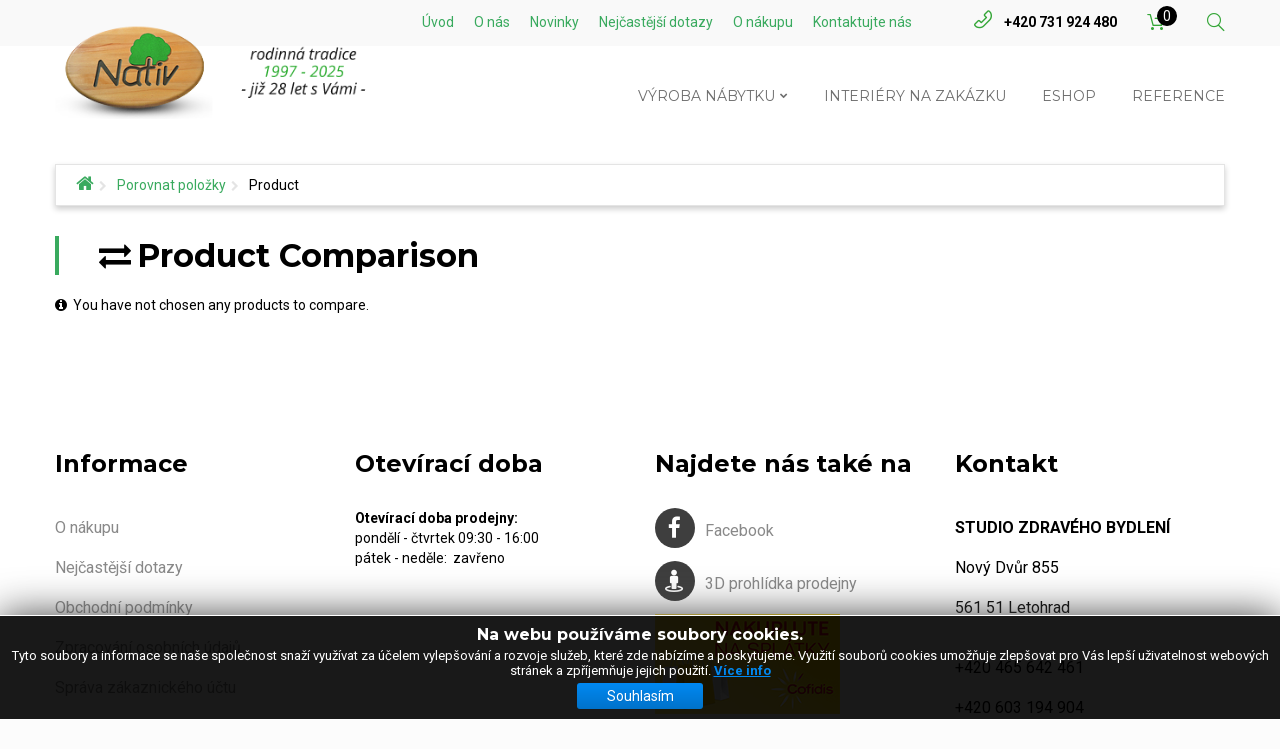

--- FILE ---
content_type: text/html; charset=utf-8
request_url: https://www.nativ.cz/porovnat-polozky.html
body_size: 19412
content:
<!DOCTYPE html><html xmlns="http://www.w3.org/1999/xhtml" xml:lang="cs-cz" lang="cs-cz" ><head><meta name="viewport" content="width=device-width, initial-scale=1.0" /><meta name="google-site-verification" content="wxrxRPn9fLGoyR4ZPfHV-vLn63yLZUN0eF66bbICl1E" /><link rel="shortcut icon" href="/templates/theme673/favicon.ico" type="image/x-icon"/><base href="https://www.nativ.cz/porovnat-polozky.html" /><meta http-equiv="content-type" content="text/html; charset=utf-8" /><meta name="keywords" content="nábytek, masiv, postele, interiéry, matrace, nábytek do školky, individuální design" /><meta name="description" content="Vyrábíme kvalitní český nábytek již 21 let. Vyberte si ze široké palety ložnicového nábytku - postele, skříně, komody a stolky. Vyrábíme také kuchyně na míru a realizujeme návrhy a výrobu kompletních interiérů." /><title>Porovnat položky</title><link href="/templates/theme673/favicon.ico" rel="shortcut icon" type="image/vnd.microsoft.icon" /> <script type="application/javascript" src="/media/plg_jchoptimize/assets/gz/0/175b6745223e8f41feaf3651580cfc3b.js"></script> <script type="text/javascript">if(typeof Virtuemart==="undefined"){var Virtuemart={};}
var vmSiteurl='https://www.nativ.cz/';Virtuemart.vmSiteurl=vmSiteurl;var vmLang='&lang=cs';Virtuemart.vmLang=vmLang;var vmLangTag='cs';Virtuemart.vmLangTag=vmLangTag;var Itemid='&Itemid=578';Virtuemart.addtocart_popup="1";var vmCartText='Přidáno do košíku: %2$s x %1$s.';var vmCartError='Došlo k chybě při aktualizaci vašeho košíku';usefancy=false;jQuery(document).ready(function(){WfMediabox.init({"base":"\/","theme":"standard","width":"","height":"","lightbox":0,"shadowbox":0,"icons":0,"overlay":1,"overlay_opacity":0.8,"overlay_color":"#000000","transition_speed":500,"close":2,"scrolling":"fixed","labels":{"close":"Close","next":"Next","previous":"Previous","cancel":"Cancel","numbers":"{{numbers}}","numbers_count":"{{current}} of {{total}}","download":"Download"}});});jQuery(function($){initTooltips();$("body").on("subform-row-add",initTooltips);function initTooltips(event,container){container=container||document;$(container).find(".hasTooltip").tooltip({"html":true,"container":"body"});}});jQuery(function($){initChosen();$("body").on("subform-row-add",initChosen);function initChosen(event,container)
{container=container||document;$(container).find("select").chosen({"disable_search_threshold":10,"search_contains":true,"allow_single_deselect":true,"placeholder_text_multiple":"Zadejte nebo vyberte mo\u017enosti","placeholder_text_single":"Vybrat mo\u017enost","no_results_text":"Nejsou odpov\u00eddaj\u00edc\u00ed v\u00fdsledky"});}});jQuery(document).ready(function($){RDMobilemenu_autoinit("#icemegamenu");})</script> <script type="application/javascript" src="/media/plg_jchoptimize/assets/gz/1/175b6745223e8f41feaf3651580cfc3b.js"></script> <script type="text/javascript">window.dataLayer=window.dataLayer||[];function gtag(){dataLayer.push(arguments);}
gtag('js',new Date());gtag('config','395544209');</script> <script>!function(f,b,e,v,n,t,s)
{if(f.fbq)return;n=f.fbq=function(){n.callMethod?n.callMethod.apply(n,arguments):n.queue.push(arguments)};if(!f._fbq)f._fbq=n;n.push=n;n.loaded=!0;n.version='2.0';n.queue=[];t=b.createElement(e);t.async=!0;t.src=v;s=b.getElementsByTagName(e)[0];s.parentNode.insertBefore(t,s)}(window,document,'script','https://connect.facebook.net/en_US/fbevents.js');fbq('init','1099820780060277');fbq('track','PageView');</script><noscript> <img height="1" width="1" src="https://www.facebook.com/tr?id=1099820780060277&ev=PageView

&noscript=1"/> </noscript> <script type="text/javascript">var _smartsupp=_smartsupp||{};_smartsupp.key='f69fc8bef82451b6039ced018df1a4367c4d5291';window.smartsupp||(function(d){var s,c,o=smartsupp=function(){o._.push(arguments)};o._=[];s=d.getElementsByTagName('script')[0];c=d.createElement('script');c.type='text/javascript';c.charset='utf-8';c.async=true;c.src='https://www.smartsuppchat.com/loader.js?';s.parentNode.insertBefore(c,s);})(document);</script><style type="text/css">@font-face{font-family:'Montserrat';font-style:normal;font-weight:300;src:url(https://fonts.gstatic.com/s/montserrat/v31/JTUSjIg1_i6t8kCHKm459WRhyyTh89ZNpQ.woff2) format('woff2');unicode-range:U+0460-052F,U+1C80-1C8A,U+20B4,U+2DE0-2DFF,U+A640-A69F,U+FE2E-FE2F}@font-face{font-family:'Montserrat';font-style:normal;font-weight:300;src:url(https://fonts.gstatic.com/s/montserrat/v31/JTUSjIg1_i6t8kCHKm459W1hyyTh89ZNpQ.woff2) format('woff2');unicode-range:U+0301,U+0400-045F,U+0490-0491,U+04B0-04B1,U+2116}@font-face{font-family:'Montserrat';font-style:normal;font-weight:300;src:url(https://fonts.gstatic.com/s/montserrat/v31/JTUSjIg1_i6t8kCHKm459WZhyyTh89ZNpQ.woff2) format('woff2');unicode-range:U+0102-0103,U+0110-0111,U+0128-0129,U+0168-0169,U+01A0-01A1,U+01AF-01B0,U+0300-0301,U+0303-0304,U+0308-0309,U+0323,U+0329,U+1EA0-1EF9,U+20AB}@font-face{font-family:'Montserrat';font-style:normal;font-weight:300;src:url(https://fonts.gstatic.com/s/montserrat/v31/JTUSjIg1_i6t8kCHKm459WdhyyTh89ZNpQ.woff2) format('woff2');unicode-range:U+0100-02BA,U+02BD-02C5,U+02C7-02CC,U+02CE-02D7,U+02DD-02FF,U+0304,U+0308,U+0329,U+1D00-1DBF,U+1E00-1E9F,U+1EF2-1EFF,U+2020,U+20A0-20AB,U+20AD-20C0,U+2113,U+2C60-2C7F,U+A720-A7FF}@font-face{font-family:'Montserrat';font-style:normal;font-weight:300;src:url(https://fonts.gstatic.com/s/montserrat/v31/JTUSjIg1_i6t8kCHKm459WlhyyTh89Y.woff2) format('woff2');unicode-range:U+0000-00FF,U+0131,U+0152-0153,U+02BB-02BC,U+02C6,U+02DA,U+02DC,U+0304,U+0308,U+0329,U+2000-206F,U+20AC,U+2122,U+2191,U+2193,U+2212,U+2215,U+FEFF,U+FFFD}@font-face{font-family:'Montserrat';font-style:normal;font-weight:400;src:url(https://fonts.gstatic.com/s/montserrat/v31/JTUSjIg1_i6t8kCHKm459WRhyyTh89ZNpQ.woff2) format('woff2');unicode-range:U+0460-052F,U+1C80-1C8A,U+20B4,U+2DE0-2DFF,U+A640-A69F,U+FE2E-FE2F}@font-face{font-family:'Montserrat';font-style:normal;font-weight:400;src:url(https://fonts.gstatic.com/s/montserrat/v31/JTUSjIg1_i6t8kCHKm459W1hyyTh89ZNpQ.woff2) format('woff2');unicode-range:U+0301,U+0400-045F,U+0490-0491,U+04B0-04B1,U+2116}@font-face{font-family:'Montserrat';font-style:normal;font-weight:400;src:url(https://fonts.gstatic.com/s/montserrat/v31/JTUSjIg1_i6t8kCHKm459WZhyyTh89ZNpQ.woff2) format('woff2');unicode-range:U+0102-0103,U+0110-0111,U+0128-0129,U+0168-0169,U+01A0-01A1,U+01AF-01B0,U+0300-0301,U+0303-0304,U+0308-0309,U+0323,U+0329,U+1EA0-1EF9,U+20AB}@font-face{font-family:'Montserrat';font-style:normal;font-weight:400;src:url(https://fonts.gstatic.com/s/montserrat/v31/JTUSjIg1_i6t8kCHKm459WdhyyTh89ZNpQ.woff2) format('woff2');unicode-range:U+0100-02BA,U+02BD-02C5,U+02C7-02CC,U+02CE-02D7,U+02DD-02FF,U+0304,U+0308,U+0329,U+1D00-1DBF,U+1E00-1E9F,U+1EF2-1EFF,U+2020,U+20A0-20AB,U+20AD-20C0,U+2113,U+2C60-2C7F,U+A720-A7FF}@font-face{font-family:'Montserrat';font-style:normal;font-weight:400;src:url(https://fonts.gstatic.com/s/montserrat/v31/JTUSjIg1_i6t8kCHKm459WlhyyTh89Y.woff2) format('woff2');unicode-range:U+0000-00FF,U+0131,U+0152-0153,U+02BB-02BC,U+02C6,U+02DA,U+02DC,U+0304,U+0308,U+0329,U+2000-206F,U+20AC,U+2122,U+2191,U+2193,U+2212,U+2215,U+FEFF,U+FFFD}@font-face{font-family:'Montserrat';font-style:normal;font-weight:500;src:url(https://fonts.gstatic.com/s/montserrat/v31/JTUSjIg1_i6t8kCHKm459WRhyyTh89ZNpQ.woff2) format('woff2');unicode-range:U+0460-052F,U+1C80-1C8A,U+20B4,U+2DE0-2DFF,U+A640-A69F,U+FE2E-FE2F}@font-face{font-family:'Montserrat';font-style:normal;font-weight:500;src:url(https://fonts.gstatic.com/s/montserrat/v31/JTUSjIg1_i6t8kCHKm459W1hyyTh89ZNpQ.woff2) format('woff2');unicode-range:U+0301,U+0400-045F,U+0490-0491,U+04B0-04B1,U+2116}@font-face{font-family:'Montserrat';font-style:normal;font-weight:500;src:url(https://fonts.gstatic.com/s/montserrat/v31/JTUSjIg1_i6t8kCHKm459WZhyyTh89ZNpQ.woff2) format('woff2');unicode-range:U+0102-0103,U+0110-0111,U+0128-0129,U+0168-0169,U+01A0-01A1,U+01AF-01B0,U+0300-0301,U+0303-0304,U+0308-0309,U+0323,U+0329,U+1EA0-1EF9,U+20AB}@font-face{font-family:'Montserrat';font-style:normal;font-weight:500;src:url(https://fonts.gstatic.com/s/montserrat/v31/JTUSjIg1_i6t8kCHKm459WdhyyTh89ZNpQ.woff2) format('woff2');unicode-range:U+0100-02BA,U+02BD-02C5,U+02C7-02CC,U+02CE-02D7,U+02DD-02FF,U+0304,U+0308,U+0329,U+1D00-1DBF,U+1E00-1E9F,U+1EF2-1EFF,U+2020,U+20A0-20AB,U+20AD-20C0,U+2113,U+2C60-2C7F,U+A720-A7FF}@font-face{font-family:'Montserrat';font-style:normal;font-weight:500;src:url(https://fonts.gstatic.com/s/montserrat/v31/JTUSjIg1_i6t8kCHKm459WlhyyTh89Y.woff2) format('woff2');unicode-range:U+0000-00FF,U+0131,U+0152-0153,U+02BB-02BC,U+02C6,U+02DA,U+02DC,U+0304,U+0308,U+0329,U+2000-206F,U+20AC,U+2122,U+2191,U+2193,U+2212,U+2215,U+FEFF,U+FFFD}@font-face{font-family:'Montserrat';font-style:normal;font-weight:600;src:url(https://fonts.gstatic.com/s/montserrat/v31/JTUSjIg1_i6t8kCHKm459WRhyyTh89ZNpQ.woff2) format('woff2');unicode-range:U+0460-052F,U+1C80-1C8A,U+20B4,U+2DE0-2DFF,U+A640-A69F,U+FE2E-FE2F}@font-face{font-family:'Montserrat';font-style:normal;font-weight:600;src:url(https://fonts.gstatic.com/s/montserrat/v31/JTUSjIg1_i6t8kCHKm459W1hyyTh89ZNpQ.woff2) format('woff2');unicode-range:U+0301,U+0400-045F,U+0490-0491,U+04B0-04B1,U+2116}@font-face{font-family:'Montserrat';font-style:normal;font-weight:600;src:url(https://fonts.gstatic.com/s/montserrat/v31/JTUSjIg1_i6t8kCHKm459WZhyyTh89ZNpQ.woff2) format('woff2');unicode-range:U+0102-0103,U+0110-0111,U+0128-0129,U+0168-0169,U+01A0-01A1,U+01AF-01B0,U+0300-0301,U+0303-0304,U+0308-0309,U+0323,U+0329,U+1EA0-1EF9,U+20AB}@font-face{font-family:'Montserrat';font-style:normal;font-weight:600;src:url(https://fonts.gstatic.com/s/montserrat/v31/JTUSjIg1_i6t8kCHKm459WdhyyTh89ZNpQ.woff2) format('woff2');unicode-range:U+0100-02BA,U+02BD-02C5,U+02C7-02CC,U+02CE-02D7,U+02DD-02FF,U+0304,U+0308,U+0329,U+1D00-1DBF,U+1E00-1E9F,U+1EF2-1EFF,U+2020,U+20A0-20AB,U+20AD-20C0,U+2113,U+2C60-2C7F,U+A720-A7FF}@font-face{font-family:'Montserrat';font-style:normal;font-weight:600;src:url(https://fonts.gstatic.com/s/montserrat/v31/JTUSjIg1_i6t8kCHKm459WlhyyTh89Y.woff2) format('woff2');unicode-range:U+0000-00FF,U+0131,U+0152-0153,U+02BB-02BC,U+02C6,U+02DA,U+02DC,U+0304,U+0308,U+0329,U+2000-206F,U+20AC,U+2122,U+2191,U+2193,U+2212,U+2215,U+FEFF,U+FFFD}@font-face{font-family:'Montserrat';font-style:normal;font-weight:700;src:url(https://fonts.gstatic.com/s/montserrat/v31/JTUSjIg1_i6t8kCHKm459WRhyyTh89ZNpQ.woff2) format('woff2');unicode-range:U+0460-052F,U+1C80-1C8A,U+20B4,U+2DE0-2DFF,U+A640-A69F,U+FE2E-FE2F}@font-face{font-family:'Montserrat';font-style:normal;font-weight:700;src:url(https://fonts.gstatic.com/s/montserrat/v31/JTUSjIg1_i6t8kCHKm459W1hyyTh89ZNpQ.woff2) format('woff2');unicode-range:U+0301,U+0400-045F,U+0490-0491,U+04B0-04B1,U+2116}@font-face{font-family:'Montserrat';font-style:normal;font-weight:700;src:url(https://fonts.gstatic.com/s/montserrat/v31/JTUSjIg1_i6t8kCHKm459WZhyyTh89ZNpQ.woff2) format('woff2');unicode-range:U+0102-0103,U+0110-0111,U+0128-0129,U+0168-0169,U+01A0-01A1,U+01AF-01B0,U+0300-0301,U+0303-0304,U+0308-0309,U+0323,U+0329,U+1EA0-1EF9,U+20AB}@font-face{font-family:'Montserrat';font-style:normal;font-weight:700;src:url(https://fonts.gstatic.com/s/montserrat/v31/JTUSjIg1_i6t8kCHKm459WdhyyTh89ZNpQ.woff2) format('woff2');unicode-range:U+0100-02BA,U+02BD-02C5,U+02C7-02CC,U+02CE-02D7,U+02DD-02FF,U+0304,U+0308,U+0329,U+1D00-1DBF,U+1E00-1E9F,U+1EF2-1EFF,U+2020,U+20A0-20AB,U+20AD-20C0,U+2113,U+2C60-2C7F,U+A720-A7FF}@font-face{font-family:'Montserrat';font-style:normal;font-weight:700;src:url(https://fonts.gstatic.com/s/montserrat/v31/JTUSjIg1_i6t8kCHKm459WlhyyTh89Y.woff2) format('woff2');unicode-range:U+0000-00FF,U+0131,U+0152-0153,U+02BB-02BC,U+02C6,U+02DA,U+02DC,U+0304,U+0308,U+0329,U+2000-206F,U+20AC,U+2122,U+2191,U+2193,U+2212,U+2215,U+FEFF,U+FFFD}@font-face{font-family:'Roboto';font-style:normal;font-weight:300;font-stretch:100%;src:url(https://fonts.gstatic.com/s/roboto/v50/KFO7CnqEu92Fr1ME7kSn66aGLdTylUAMa3GUBHMdazTgWw.woff2) format('woff2');unicode-range:U+0460-052F,U+1C80-1C8A,U+20B4,U+2DE0-2DFF,U+A640-A69F,U+FE2E-FE2F}@font-face{font-family:'Roboto';font-style:normal;font-weight:300;font-stretch:100%;src:url(https://fonts.gstatic.com/s/roboto/v50/KFO7CnqEu92Fr1ME7kSn66aGLdTylUAMa3iUBHMdazTgWw.woff2) format('woff2');unicode-range:U+0301,U+0400-045F,U+0490-0491,U+04B0-04B1,U+2116}@font-face{font-family:'Roboto';font-style:normal;font-weight:300;font-stretch:100%;src:url(https://fonts.gstatic.com/s/roboto/v50/KFO7CnqEu92Fr1ME7kSn66aGLdTylUAMa3CUBHMdazTgWw.woff2) format('woff2');unicode-range:U+1F00-1FFF}@font-face{font-family:'Roboto';font-style:normal;font-weight:300;font-stretch:100%;src:url(https://fonts.gstatic.com/s/roboto/v50/KFO7CnqEu92Fr1ME7kSn66aGLdTylUAMa3-UBHMdazTgWw.woff2) format('woff2');unicode-range:U+0370-0377,U+037A-037F,U+0384-038A,U+038C,U+038E-03A1,U+03A3-03FF}@font-face{font-family:'Roboto';font-style:normal;font-weight:300;font-stretch:100%;src:url(https://fonts.gstatic.com/s/roboto/v50/KFO7CnqEu92Fr1ME7kSn66aGLdTylUAMawCUBHMdazTgWw.woff2) format('woff2');unicode-range:U+0302-0303,U+0305,U+0307-0308,U+0310,U+0312,U+0315,U+031A,U+0326-0327,U+032C,U+032F-0330,U+0332-0333,U+0338,U+033A,U+0346,U+034D,U+0391-03A1,U+03A3-03A9,U+03B1-03C9,U+03D1,U+03D5-03D6,U+03F0-03F1,U+03F4-03F5,U+2016-2017,U+2034-2038,U+203C,U+2040,U+2043,U+2047,U+2050,U+2057,U+205F,U+2070-2071,U+2074-208E,U+2090-209C,U+20D0-20DC,U+20E1,U+20E5-20EF,U+2100-2112,U+2114-2115,U+2117-2121,U+2123-214F,U+2190,U+2192,U+2194-21AE,U+21B0-21E5,U+21F1-21F2,U+21F4-2211,U+2213-2214,U+2216-22FF,U+2308-230B,U+2310,U+2319,U+231C-2321,U+2336-237A,U+237C,U+2395,U+239B-23B7,U+23D0,U+23DC-23E1,U+2474-2475,U+25AF,U+25B3,U+25B7,U+25BD,U+25C1,U+25CA,U+25CC,U+25FB,U+266D-266F,U+27C0-27FF,U+2900-2AFF,U+2B0E-2B11,U+2B30-2B4C,U+2BFE,U+3030,U+FF5B,U+FF5D,U+1D400-1D7FF,U+1EE00-1EEFF}@font-face{font-family:'Roboto';font-style:normal;font-weight:300;font-stretch:100%;src:url(https://fonts.gstatic.com/s/roboto/v50/KFO7CnqEu92Fr1ME7kSn66aGLdTylUAMaxKUBHMdazTgWw.woff2) format('woff2');unicode-range:U+0001-000C,U+000E-001F,U+007F-009F,U+20DD-20E0,U+20E2-20E4,U+2150-218F,U+2190,U+2192,U+2194-2199,U+21AF,U+21E6-21F0,U+21F3,U+2218-2219,U+2299,U+22C4-22C6,U+2300-243F,U+2440-244A,U+2460-24FF,U+25A0-27BF,U+2800-28FF,U+2921-2922,U+2981,U+29BF,U+29EB,U+2B00-2BFF,U+4DC0-4DFF,U+FFF9-FFFB,U+10140-1018E,U+10190-1019C,U+101A0,U+101D0-101FD,U+102E0-102FB,U+10E60-10E7E,U+1D2C0-1D2D3,U+1D2E0-1D37F,U+1F000-1F0FF,U+1F100-1F1AD,U+1F1E6-1F1FF,U+1F30D-1F30F,U+1F315,U+1F31C,U+1F31E,U+1F320-1F32C,U+1F336,U+1F378,U+1F37D,U+1F382,U+1F393-1F39F,U+1F3A7-1F3A8,U+1F3AC-1F3AF,U+1F3C2,U+1F3C4-1F3C6,U+1F3CA-1F3CE,U+1F3D4-1F3E0,U+1F3ED,U+1F3F1-1F3F3,U+1F3F5-1F3F7,U+1F408,U+1F415,U+1F41F,U+1F426,U+1F43F,U+1F441-1F442,U+1F444,U+1F446-1F449,U+1F44C-1F44E,U+1F453,U+1F46A,U+1F47D,U+1F4A3,U+1F4B0,U+1F4B3,U+1F4B9,U+1F4BB,U+1F4BF,U+1F4C8-1F4CB,U+1F4D6,U+1F4DA,U+1F4DF,U+1F4E3-1F4E6,U+1F4EA-1F4ED,U+1F4F7,U+1F4F9-1F4FB,U+1F4FD-1F4FE,U+1F503,U+1F507-1F50B,U+1F50D,U+1F512-1F513,U+1F53E-1F54A,U+1F54F-1F5FA,U+1F610,U+1F650-1F67F,U+1F687,U+1F68D,U+1F691,U+1F694,U+1F698,U+1F6AD,U+1F6B2,U+1F6B9-1F6BA,U+1F6BC,U+1F6C6-1F6CF,U+1F6D3-1F6D7,U+1F6E0-1F6EA,U+1F6F0-1F6F3,U+1F6F7-1F6FC,U+1F700-1F7FF,U+1F800-1F80B,U+1F810-1F847,U+1F850-1F859,U+1F860-1F887,U+1F890-1F8AD,U+1F8B0-1F8BB,U+1F8C0-1F8C1,U+1F900-1F90B,U+1F93B,U+1F946,U+1F984,U+1F996,U+1F9E9,U+1FA00-1FA6F,U+1FA70-1FA7C,U+1FA80-1FA89,U+1FA8F-1FAC6,U+1FACE-1FADC,U+1FADF-1FAE9,U+1FAF0-1FAF8,U+1FB00-1FBFF}@font-face{font-family:'Roboto';font-style:normal;font-weight:300;font-stretch:100%;src:url(https://fonts.gstatic.com/s/roboto/v50/KFO7CnqEu92Fr1ME7kSn66aGLdTylUAMa3OUBHMdazTgWw.woff2) format('woff2');unicode-range:U+0102-0103,U+0110-0111,U+0128-0129,U+0168-0169,U+01A0-01A1,U+01AF-01B0,U+0300-0301,U+0303-0304,U+0308-0309,U+0323,U+0329,U+1EA0-1EF9,U+20AB}@font-face{font-family:'Roboto';font-style:normal;font-weight:300;font-stretch:100%;src:url(https://fonts.gstatic.com/s/roboto/v50/KFO7CnqEu92Fr1ME7kSn66aGLdTylUAMa3KUBHMdazTgWw.woff2) format('woff2');unicode-range:U+0100-02BA,U+02BD-02C5,U+02C7-02CC,U+02CE-02D7,U+02DD-02FF,U+0304,U+0308,U+0329,U+1D00-1DBF,U+1E00-1E9F,U+1EF2-1EFF,U+2020,U+20A0-20AB,U+20AD-20C0,U+2113,U+2C60-2C7F,U+A720-A7FF}@font-face{font-family:'Roboto';font-style:normal;font-weight:300;font-stretch:100%;src:url(https://fonts.gstatic.com/s/roboto/v50/KFO7CnqEu92Fr1ME7kSn66aGLdTylUAMa3yUBHMdazQ.woff2) format('woff2');unicode-range:U+0000-00FF,U+0131,U+0152-0153,U+02BB-02BC,U+02C6,U+02DA,U+02DC,U+0304,U+0308,U+0329,U+2000-206F,U+20AC,U+2122,U+2191,U+2193,U+2212,U+2215,U+FEFF,U+FFFD}@font-face{font-family:'Roboto';font-style:normal;font-weight:400;font-stretch:100%;src:url(https://fonts.gstatic.com/s/roboto/v50/KFO7CnqEu92Fr1ME7kSn66aGLdTylUAMa3GUBHMdazTgWw.woff2) format('woff2');unicode-range:U+0460-052F,U+1C80-1C8A,U+20B4,U+2DE0-2DFF,U+A640-A69F,U+FE2E-FE2F}@font-face{font-family:'Roboto';font-style:normal;font-weight:400;font-stretch:100%;src:url(https://fonts.gstatic.com/s/roboto/v50/KFO7CnqEu92Fr1ME7kSn66aGLdTylUAMa3iUBHMdazTgWw.woff2) format('woff2');unicode-range:U+0301,U+0400-045F,U+0490-0491,U+04B0-04B1,U+2116}@font-face{font-family:'Roboto';font-style:normal;font-weight:400;font-stretch:100%;src:url(https://fonts.gstatic.com/s/roboto/v50/KFO7CnqEu92Fr1ME7kSn66aGLdTylUAMa3CUBHMdazTgWw.woff2) format('woff2');unicode-range:U+1F00-1FFF}@font-face{font-family:'Roboto';font-style:normal;font-weight:400;font-stretch:100%;src:url(https://fonts.gstatic.com/s/roboto/v50/KFO7CnqEu92Fr1ME7kSn66aGLdTylUAMa3-UBHMdazTgWw.woff2) format('woff2');unicode-range:U+0370-0377,U+037A-037F,U+0384-038A,U+038C,U+038E-03A1,U+03A3-03FF}@font-face{font-family:'Roboto';font-style:normal;font-weight:400;font-stretch:100%;src:url(https://fonts.gstatic.com/s/roboto/v50/KFO7CnqEu92Fr1ME7kSn66aGLdTylUAMawCUBHMdazTgWw.woff2) format('woff2');unicode-range:U+0302-0303,U+0305,U+0307-0308,U+0310,U+0312,U+0315,U+031A,U+0326-0327,U+032C,U+032F-0330,U+0332-0333,U+0338,U+033A,U+0346,U+034D,U+0391-03A1,U+03A3-03A9,U+03B1-03C9,U+03D1,U+03D5-03D6,U+03F0-03F1,U+03F4-03F5,U+2016-2017,U+2034-2038,U+203C,U+2040,U+2043,U+2047,U+2050,U+2057,U+205F,U+2070-2071,U+2074-208E,U+2090-209C,U+20D0-20DC,U+20E1,U+20E5-20EF,U+2100-2112,U+2114-2115,U+2117-2121,U+2123-214F,U+2190,U+2192,U+2194-21AE,U+21B0-21E5,U+21F1-21F2,U+21F4-2211,U+2213-2214,U+2216-22FF,U+2308-230B,U+2310,U+2319,U+231C-2321,U+2336-237A,U+237C,U+2395,U+239B-23B7,U+23D0,U+23DC-23E1,U+2474-2475,U+25AF,U+25B3,U+25B7,U+25BD,U+25C1,U+25CA,U+25CC,U+25FB,U+266D-266F,U+27C0-27FF,U+2900-2AFF,U+2B0E-2B11,U+2B30-2B4C,U+2BFE,U+3030,U+FF5B,U+FF5D,U+1D400-1D7FF,U+1EE00-1EEFF}@font-face{font-family:'Roboto';font-style:normal;font-weight:400;font-stretch:100%;src:url(https://fonts.gstatic.com/s/roboto/v50/KFO7CnqEu92Fr1ME7kSn66aGLdTylUAMaxKUBHMdazTgWw.woff2) format('woff2');unicode-range:U+0001-000C,U+000E-001F,U+007F-009F,U+20DD-20E0,U+20E2-20E4,U+2150-218F,U+2190,U+2192,U+2194-2199,U+21AF,U+21E6-21F0,U+21F3,U+2218-2219,U+2299,U+22C4-22C6,U+2300-243F,U+2440-244A,U+2460-24FF,U+25A0-27BF,U+2800-28FF,U+2921-2922,U+2981,U+29BF,U+29EB,U+2B00-2BFF,U+4DC0-4DFF,U+FFF9-FFFB,U+10140-1018E,U+10190-1019C,U+101A0,U+101D0-101FD,U+102E0-102FB,U+10E60-10E7E,U+1D2C0-1D2D3,U+1D2E0-1D37F,U+1F000-1F0FF,U+1F100-1F1AD,U+1F1E6-1F1FF,U+1F30D-1F30F,U+1F315,U+1F31C,U+1F31E,U+1F320-1F32C,U+1F336,U+1F378,U+1F37D,U+1F382,U+1F393-1F39F,U+1F3A7-1F3A8,U+1F3AC-1F3AF,U+1F3C2,U+1F3C4-1F3C6,U+1F3CA-1F3CE,U+1F3D4-1F3E0,U+1F3ED,U+1F3F1-1F3F3,U+1F3F5-1F3F7,U+1F408,U+1F415,U+1F41F,U+1F426,U+1F43F,U+1F441-1F442,U+1F444,U+1F446-1F449,U+1F44C-1F44E,U+1F453,U+1F46A,U+1F47D,U+1F4A3,U+1F4B0,U+1F4B3,U+1F4B9,U+1F4BB,U+1F4BF,U+1F4C8-1F4CB,U+1F4D6,U+1F4DA,U+1F4DF,U+1F4E3-1F4E6,U+1F4EA-1F4ED,U+1F4F7,U+1F4F9-1F4FB,U+1F4FD-1F4FE,U+1F503,U+1F507-1F50B,U+1F50D,U+1F512-1F513,U+1F53E-1F54A,U+1F54F-1F5FA,U+1F610,U+1F650-1F67F,U+1F687,U+1F68D,U+1F691,U+1F694,U+1F698,U+1F6AD,U+1F6B2,U+1F6B9-1F6BA,U+1F6BC,U+1F6C6-1F6CF,U+1F6D3-1F6D7,U+1F6E0-1F6EA,U+1F6F0-1F6F3,U+1F6F7-1F6FC,U+1F700-1F7FF,U+1F800-1F80B,U+1F810-1F847,U+1F850-1F859,U+1F860-1F887,U+1F890-1F8AD,U+1F8B0-1F8BB,U+1F8C0-1F8C1,U+1F900-1F90B,U+1F93B,U+1F946,U+1F984,U+1F996,U+1F9E9,U+1FA00-1FA6F,U+1FA70-1FA7C,U+1FA80-1FA89,U+1FA8F-1FAC6,U+1FACE-1FADC,U+1FADF-1FAE9,U+1FAF0-1FAF8,U+1FB00-1FBFF}@font-face{font-family:'Roboto';font-style:normal;font-weight:400;font-stretch:100%;src:url(https://fonts.gstatic.com/s/roboto/v50/KFO7CnqEu92Fr1ME7kSn66aGLdTylUAMa3OUBHMdazTgWw.woff2) format('woff2');unicode-range:U+0102-0103,U+0110-0111,U+0128-0129,U+0168-0169,U+01A0-01A1,U+01AF-01B0,U+0300-0301,U+0303-0304,U+0308-0309,U+0323,U+0329,U+1EA0-1EF9,U+20AB}@font-face{font-family:'Roboto';font-style:normal;font-weight:400;font-stretch:100%;src:url(https://fonts.gstatic.com/s/roboto/v50/KFO7CnqEu92Fr1ME7kSn66aGLdTylUAMa3KUBHMdazTgWw.woff2) format('woff2');unicode-range:U+0100-02BA,U+02BD-02C5,U+02C7-02CC,U+02CE-02D7,U+02DD-02FF,U+0304,U+0308,U+0329,U+1D00-1DBF,U+1E00-1E9F,U+1EF2-1EFF,U+2020,U+20A0-20AB,U+20AD-20C0,U+2113,U+2C60-2C7F,U+A720-A7FF}@font-face{font-family:'Roboto';font-style:normal;font-weight:400;font-stretch:100%;src:url(https://fonts.gstatic.com/s/roboto/v50/KFO7CnqEu92Fr1ME7kSn66aGLdTylUAMa3yUBHMdazQ.woff2) format('woff2');unicode-range:U+0000-00FF,U+0131,U+0152-0153,U+02BB-02BC,U+02C6,U+02DA,U+02DC,U+0304,U+0308,U+0329,U+2000-206F,U+20AC,U+2122,U+2191,U+2193,U+2212,U+2215,U+FEFF,U+FFFD}@font-face{font-family:'Roboto';font-style:normal;font-weight:500;font-stretch:100%;src:url(https://fonts.gstatic.com/s/roboto/v50/KFO7CnqEu92Fr1ME7kSn66aGLdTylUAMa3GUBHMdazTgWw.woff2) format('woff2');unicode-range:U+0460-052F,U+1C80-1C8A,U+20B4,U+2DE0-2DFF,U+A640-A69F,U+FE2E-FE2F}@font-face{font-family:'Roboto';font-style:normal;font-weight:500;font-stretch:100%;src:url(https://fonts.gstatic.com/s/roboto/v50/KFO7CnqEu92Fr1ME7kSn66aGLdTylUAMa3iUBHMdazTgWw.woff2) format('woff2');unicode-range:U+0301,U+0400-045F,U+0490-0491,U+04B0-04B1,U+2116}@font-face{font-family:'Roboto';font-style:normal;font-weight:500;font-stretch:100%;src:url(https://fonts.gstatic.com/s/roboto/v50/KFO7CnqEu92Fr1ME7kSn66aGLdTylUAMa3CUBHMdazTgWw.woff2) format('woff2');unicode-range:U+1F00-1FFF}@font-face{font-family:'Roboto';font-style:normal;font-weight:500;font-stretch:100%;src:url(https://fonts.gstatic.com/s/roboto/v50/KFO7CnqEu92Fr1ME7kSn66aGLdTylUAMa3-UBHMdazTgWw.woff2) format('woff2');unicode-range:U+0370-0377,U+037A-037F,U+0384-038A,U+038C,U+038E-03A1,U+03A3-03FF}@font-face{font-family:'Roboto';font-style:normal;font-weight:500;font-stretch:100%;src:url(https://fonts.gstatic.com/s/roboto/v50/KFO7CnqEu92Fr1ME7kSn66aGLdTylUAMawCUBHMdazTgWw.woff2) format('woff2');unicode-range:U+0302-0303,U+0305,U+0307-0308,U+0310,U+0312,U+0315,U+031A,U+0326-0327,U+032C,U+032F-0330,U+0332-0333,U+0338,U+033A,U+0346,U+034D,U+0391-03A1,U+03A3-03A9,U+03B1-03C9,U+03D1,U+03D5-03D6,U+03F0-03F1,U+03F4-03F5,U+2016-2017,U+2034-2038,U+203C,U+2040,U+2043,U+2047,U+2050,U+2057,U+205F,U+2070-2071,U+2074-208E,U+2090-209C,U+20D0-20DC,U+20E1,U+20E5-20EF,U+2100-2112,U+2114-2115,U+2117-2121,U+2123-214F,U+2190,U+2192,U+2194-21AE,U+21B0-21E5,U+21F1-21F2,U+21F4-2211,U+2213-2214,U+2216-22FF,U+2308-230B,U+2310,U+2319,U+231C-2321,U+2336-237A,U+237C,U+2395,U+239B-23B7,U+23D0,U+23DC-23E1,U+2474-2475,U+25AF,U+25B3,U+25B7,U+25BD,U+25C1,U+25CA,U+25CC,U+25FB,U+266D-266F,U+27C0-27FF,U+2900-2AFF,U+2B0E-2B11,U+2B30-2B4C,U+2BFE,U+3030,U+FF5B,U+FF5D,U+1D400-1D7FF,U+1EE00-1EEFF}@font-face{font-family:'Roboto';font-style:normal;font-weight:500;font-stretch:100%;src:url(https://fonts.gstatic.com/s/roboto/v50/KFO7CnqEu92Fr1ME7kSn66aGLdTylUAMaxKUBHMdazTgWw.woff2) format('woff2');unicode-range:U+0001-000C,U+000E-001F,U+007F-009F,U+20DD-20E0,U+20E2-20E4,U+2150-218F,U+2190,U+2192,U+2194-2199,U+21AF,U+21E6-21F0,U+21F3,U+2218-2219,U+2299,U+22C4-22C6,U+2300-243F,U+2440-244A,U+2460-24FF,U+25A0-27BF,U+2800-28FF,U+2921-2922,U+2981,U+29BF,U+29EB,U+2B00-2BFF,U+4DC0-4DFF,U+FFF9-FFFB,U+10140-1018E,U+10190-1019C,U+101A0,U+101D0-101FD,U+102E0-102FB,U+10E60-10E7E,U+1D2C0-1D2D3,U+1D2E0-1D37F,U+1F000-1F0FF,U+1F100-1F1AD,U+1F1E6-1F1FF,U+1F30D-1F30F,U+1F315,U+1F31C,U+1F31E,U+1F320-1F32C,U+1F336,U+1F378,U+1F37D,U+1F382,U+1F393-1F39F,U+1F3A7-1F3A8,U+1F3AC-1F3AF,U+1F3C2,U+1F3C4-1F3C6,U+1F3CA-1F3CE,U+1F3D4-1F3E0,U+1F3ED,U+1F3F1-1F3F3,U+1F3F5-1F3F7,U+1F408,U+1F415,U+1F41F,U+1F426,U+1F43F,U+1F441-1F442,U+1F444,U+1F446-1F449,U+1F44C-1F44E,U+1F453,U+1F46A,U+1F47D,U+1F4A3,U+1F4B0,U+1F4B3,U+1F4B9,U+1F4BB,U+1F4BF,U+1F4C8-1F4CB,U+1F4D6,U+1F4DA,U+1F4DF,U+1F4E3-1F4E6,U+1F4EA-1F4ED,U+1F4F7,U+1F4F9-1F4FB,U+1F4FD-1F4FE,U+1F503,U+1F507-1F50B,U+1F50D,U+1F512-1F513,U+1F53E-1F54A,U+1F54F-1F5FA,U+1F610,U+1F650-1F67F,U+1F687,U+1F68D,U+1F691,U+1F694,U+1F698,U+1F6AD,U+1F6B2,U+1F6B9-1F6BA,U+1F6BC,U+1F6C6-1F6CF,U+1F6D3-1F6D7,U+1F6E0-1F6EA,U+1F6F0-1F6F3,U+1F6F7-1F6FC,U+1F700-1F7FF,U+1F800-1F80B,U+1F810-1F847,U+1F850-1F859,U+1F860-1F887,U+1F890-1F8AD,U+1F8B0-1F8BB,U+1F8C0-1F8C1,U+1F900-1F90B,U+1F93B,U+1F946,U+1F984,U+1F996,U+1F9E9,U+1FA00-1FA6F,U+1FA70-1FA7C,U+1FA80-1FA89,U+1FA8F-1FAC6,U+1FACE-1FADC,U+1FADF-1FAE9,U+1FAF0-1FAF8,U+1FB00-1FBFF}@font-face{font-family:'Roboto';font-style:normal;font-weight:500;font-stretch:100%;src:url(https://fonts.gstatic.com/s/roboto/v50/KFO7CnqEu92Fr1ME7kSn66aGLdTylUAMa3OUBHMdazTgWw.woff2) format('woff2');unicode-range:U+0102-0103,U+0110-0111,U+0128-0129,U+0168-0169,U+01A0-01A1,U+01AF-01B0,U+0300-0301,U+0303-0304,U+0308-0309,U+0323,U+0329,U+1EA0-1EF9,U+20AB}@font-face{font-family:'Roboto';font-style:normal;font-weight:500;font-stretch:100%;src:url(https://fonts.gstatic.com/s/roboto/v50/KFO7CnqEu92Fr1ME7kSn66aGLdTylUAMa3KUBHMdazTgWw.woff2) format('woff2');unicode-range:U+0100-02BA,U+02BD-02C5,U+02C7-02CC,U+02CE-02D7,U+02DD-02FF,U+0304,U+0308,U+0329,U+1D00-1DBF,U+1E00-1E9F,U+1EF2-1EFF,U+2020,U+20A0-20AB,U+20AD-20C0,U+2113,U+2C60-2C7F,U+A720-A7FF}@font-face{font-family:'Roboto';font-style:normal;font-weight:500;font-stretch:100%;src:url(https://fonts.gstatic.com/s/roboto/v50/KFO7CnqEu92Fr1ME7kSn66aGLdTylUAMa3yUBHMdazQ.woff2) format('woff2');unicode-range:U+0000-00FF,U+0131,U+0152-0153,U+02BB-02BC,U+02C6,U+02DA,U+02DC,U+0304,U+0308,U+0329,U+2000-206F,U+20AC,U+2122,U+2191,U+2193,U+2212,U+2215,U+FEFF,U+FFFD}@font-face{font-family:'Roboto';font-style:normal;font-weight:700;font-stretch:100%;src:url(https://fonts.gstatic.com/s/roboto/v50/KFO7CnqEu92Fr1ME7kSn66aGLdTylUAMa3GUBHMdazTgWw.woff2) format('woff2');unicode-range:U+0460-052F,U+1C80-1C8A,U+20B4,U+2DE0-2DFF,U+A640-A69F,U+FE2E-FE2F}@font-face{font-family:'Roboto';font-style:normal;font-weight:700;font-stretch:100%;src:url(https://fonts.gstatic.com/s/roboto/v50/KFO7CnqEu92Fr1ME7kSn66aGLdTylUAMa3iUBHMdazTgWw.woff2) format('woff2');unicode-range:U+0301,U+0400-045F,U+0490-0491,U+04B0-04B1,U+2116}@font-face{font-family:'Roboto';font-style:normal;font-weight:700;font-stretch:100%;src:url(https://fonts.gstatic.com/s/roboto/v50/KFO7CnqEu92Fr1ME7kSn66aGLdTylUAMa3CUBHMdazTgWw.woff2) format('woff2');unicode-range:U+1F00-1FFF}@font-face{font-family:'Roboto';font-style:normal;font-weight:700;font-stretch:100%;src:url(https://fonts.gstatic.com/s/roboto/v50/KFO7CnqEu92Fr1ME7kSn66aGLdTylUAMa3-UBHMdazTgWw.woff2) format('woff2');unicode-range:U+0370-0377,U+037A-037F,U+0384-038A,U+038C,U+038E-03A1,U+03A3-03FF}@font-face{font-family:'Roboto';font-style:normal;font-weight:700;font-stretch:100%;src:url(https://fonts.gstatic.com/s/roboto/v50/KFO7CnqEu92Fr1ME7kSn66aGLdTylUAMawCUBHMdazTgWw.woff2) format('woff2');unicode-range:U+0302-0303,U+0305,U+0307-0308,U+0310,U+0312,U+0315,U+031A,U+0326-0327,U+032C,U+032F-0330,U+0332-0333,U+0338,U+033A,U+0346,U+034D,U+0391-03A1,U+03A3-03A9,U+03B1-03C9,U+03D1,U+03D5-03D6,U+03F0-03F1,U+03F4-03F5,U+2016-2017,U+2034-2038,U+203C,U+2040,U+2043,U+2047,U+2050,U+2057,U+205F,U+2070-2071,U+2074-208E,U+2090-209C,U+20D0-20DC,U+20E1,U+20E5-20EF,U+2100-2112,U+2114-2115,U+2117-2121,U+2123-214F,U+2190,U+2192,U+2194-21AE,U+21B0-21E5,U+21F1-21F2,U+21F4-2211,U+2213-2214,U+2216-22FF,U+2308-230B,U+2310,U+2319,U+231C-2321,U+2336-237A,U+237C,U+2395,U+239B-23B7,U+23D0,U+23DC-23E1,U+2474-2475,U+25AF,U+25B3,U+25B7,U+25BD,U+25C1,U+25CA,U+25CC,U+25FB,U+266D-266F,U+27C0-27FF,U+2900-2AFF,U+2B0E-2B11,U+2B30-2B4C,U+2BFE,U+3030,U+FF5B,U+FF5D,U+1D400-1D7FF,U+1EE00-1EEFF}@font-face{font-family:'Roboto';font-style:normal;font-weight:700;font-stretch:100%;src:url(https://fonts.gstatic.com/s/roboto/v50/KFO7CnqEu92Fr1ME7kSn66aGLdTylUAMaxKUBHMdazTgWw.woff2) format('woff2');unicode-range:U+0001-000C,U+000E-001F,U+007F-009F,U+20DD-20E0,U+20E2-20E4,U+2150-218F,U+2190,U+2192,U+2194-2199,U+21AF,U+21E6-21F0,U+21F3,U+2218-2219,U+2299,U+22C4-22C6,U+2300-243F,U+2440-244A,U+2460-24FF,U+25A0-27BF,U+2800-28FF,U+2921-2922,U+2981,U+29BF,U+29EB,U+2B00-2BFF,U+4DC0-4DFF,U+FFF9-FFFB,U+10140-1018E,U+10190-1019C,U+101A0,U+101D0-101FD,U+102E0-102FB,U+10E60-10E7E,U+1D2C0-1D2D3,U+1D2E0-1D37F,U+1F000-1F0FF,U+1F100-1F1AD,U+1F1E6-1F1FF,U+1F30D-1F30F,U+1F315,U+1F31C,U+1F31E,U+1F320-1F32C,U+1F336,U+1F378,U+1F37D,U+1F382,U+1F393-1F39F,U+1F3A7-1F3A8,U+1F3AC-1F3AF,U+1F3C2,U+1F3C4-1F3C6,U+1F3CA-1F3CE,U+1F3D4-1F3E0,U+1F3ED,U+1F3F1-1F3F3,U+1F3F5-1F3F7,U+1F408,U+1F415,U+1F41F,U+1F426,U+1F43F,U+1F441-1F442,U+1F444,U+1F446-1F449,U+1F44C-1F44E,U+1F453,U+1F46A,U+1F47D,U+1F4A3,U+1F4B0,U+1F4B3,U+1F4B9,U+1F4BB,U+1F4BF,U+1F4C8-1F4CB,U+1F4D6,U+1F4DA,U+1F4DF,U+1F4E3-1F4E6,U+1F4EA-1F4ED,U+1F4F7,U+1F4F9-1F4FB,U+1F4FD-1F4FE,U+1F503,U+1F507-1F50B,U+1F50D,U+1F512-1F513,U+1F53E-1F54A,U+1F54F-1F5FA,U+1F610,U+1F650-1F67F,U+1F687,U+1F68D,U+1F691,U+1F694,U+1F698,U+1F6AD,U+1F6B2,U+1F6B9-1F6BA,U+1F6BC,U+1F6C6-1F6CF,U+1F6D3-1F6D7,U+1F6E0-1F6EA,U+1F6F0-1F6F3,U+1F6F7-1F6FC,U+1F700-1F7FF,U+1F800-1F80B,U+1F810-1F847,U+1F850-1F859,U+1F860-1F887,U+1F890-1F8AD,U+1F8B0-1F8BB,U+1F8C0-1F8C1,U+1F900-1F90B,U+1F93B,U+1F946,U+1F984,U+1F996,U+1F9E9,U+1FA00-1FA6F,U+1FA70-1FA7C,U+1FA80-1FA89,U+1FA8F-1FAC6,U+1FACE-1FADC,U+1FADF-1FAE9,U+1FAF0-1FAF8,U+1FB00-1FBFF}@font-face{font-family:'Roboto';font-style:normal;font-weight:700;font-stretch:100%;src:url(https://fonts.gstatic.com/s/roboto/v50/KFO7CnqEu92Fr1ME7kSn66aGLdTylUAMa3OUBHMdazTgWw.woff2) format('woff2');unicode-range:U+0102-0103,U+0110-0111,U+0128-0129,U+0168-0169,U+01A0-01A1,U+01AF-01B0,U+0300-0301,U+0303-0304,U+0308-0309,U+0323,U+0329,U+1EA0-1EF9,U+20AB}@font-face{font-family:'Roboto';font-style:normal;font-weight:700;font-stretch:100%;src:url(https://fonts.gstatic.com/s/roboto/v50/KFO7CnqEu92Fr1ME7kSn66aGLdTylUAMa3KUBHMdazTgWw.woff2) format('woff2');unicode-range:U+0100-02BA,U+02BD-02C5,U+02C7-02CC,U+02CE-02D7,U+02DD-02FF,U+0304,U+0308,U+0329,U+1D00-1DBF,U+1E00-1E9F,U+1EF2-1EFF,U+2020,U+20A0-20AB,U+20AD-20C0,U+2113,U+2C60-2C7F,U+A720-A7FF}@font-face{font-family:'Roboto';font-style:normal;font-weight:700;font-stretch:100%;src:url(https://fonts.gstatic.com/s/roboto/v50/KFO7CnqEu92Fr1ME7kSn66aGLdTylUAMa3yUBHMdazQ.woff2) format('woff2');unicode-range:U+0000-00FF,U+0131,U+0152-0153,U+02BB-02BC,U+02C6,U+02DA,U+02DC,U+0304,U+0308,U+0329,U+2000-206F,U+20AC,U+2122,U+2191,U+2193,U+2212,U+2215,U+FEFF,U+FFFD}.row-container{max-width:1210px;margin-right:auto;margin-left:auto}.row-container:before,.row-container:after{display:table;content:"";line-height:0}.row-container:after{clear:both}@font-face{font-family:'Material Icons';font-style:normal;font-weight:400;src:url(/templates/theme673/fonts/MaterialIcons-Regular.eot);src:local('Material Icons'),local('MaterialIcons-Regular'),url(/templates/theme673/fonts/MaterialIcons-Regular.woff2) format('woff2'),url(/templates/theme673/fonts/MaterialIcons-Regular.woff) format('woff'),url(/templates/theme673/fonts/MaterialIcons-Regular.ttf) format('truetype')}@font-face{font-family:"fl-outicons";src:url(/templates/theme673/fonts/fl-outicons.eot);src:url(/templates/theme673/fonts/fl-outicons.eot#iefix) format("embedded-opentype"),url(/templates/theme673/fonts/fl-outicons.woff) format("woff"),url(/templates/theme673/fonts/fl-outicons.ttf) format("truetype"),url(/templates/theme673/fonts/fl-outicons.svg) format("svg");font-weight:normal;font-style:normal}.fl-outicons-ico,[class^="fl-outicons-"]:before,[class*=" fl-outicons-"]:before,[class^="fl-outicons-"]:after,[class*=" fl-outicons-"]:after{font-family:fl-outicons;font-size:inherit;font-weight:400;font-style:normal}.fl-outicons-magnifying-glass34:before{content:"\e032"}@font-face{font-family:'FontAwesome';src:url(//maxcdn.bootstrapcdn.com/font-awesome/4.4.0/fonts/fontawesome-webfont.eot?v=4.4.0);src:url(//maxcdn.bootstrapcdn.com/font-awesome/4.4.0/fonts/fontawesome-webfont.eot?#iefix&v=4.4.0) format('embedded-opentype'),url(//maxcdn.bootstrapcdn.com/font-awesome/4.4.0/fonts/fontawesome-webfont.woff2?v=4.4.0) format('woff2'),url(//maxcdn.bootstrapcdn.com/font-awesome/4.4.0/fonts/fontawesome-webfont.woff?v=4.4.0) format('woff'),url(//maxcdn.bootstrapcdn.com/font-awesome/4.4.0/fonts/fontawesome-webfont.ttf?v=4.4.0) format('truetype'),url(//maxcdn.bootstrapcdn.com/font-awesome/4.4.0/fonts/fontawesome-webfont.svg?v=4.4.0#fontawesomeregular) format('svg');font-weight:normal;font-style:normal}.fa{display:inline-block;font:normal normal normal 14px/1 FontAwesome;font-size:inherit;text-rendering:auto;-webkit-font-smoothing:antialiased;-moz-osx-font-smoothing:grayscale}.pull-right{float:right}.fa-chevron-right:before{content:"\f054"}.fa-times-circle:before{content:"\f057"}.fa-info-circle:before{content:"\f05a"}.fa-facebook-f:before,.fa-facebook:before{content:"\f09a"}.fa-exchange:before{content:"\f0ec"}.fa-info:before{content:"\f129"}.fa-street-view:before{content:"\f21d"}article,aside,details,figcaption,figure,footer,header,hgroup,nav,section{display:block}html{font-size:100%;-webkit-text-size-adjust:100%;-ms-text-size-adjust:100%}p{margin:0}a:focus{outline:thin dotted #333;outline:5px auto -webkit-focus-ring-color;outline-offset:-2px}a:hover,a:active{outline:0}img{max-width:100%;height:auto;vertical-align:middle;border:0;-ms-interpolation-mode:bicubic}button,input,select,textarea{margin:0;font-size:100%;vertical-align:middle}button,input{line-height:normal}button::-moz-focus-inner,input::-moz-focus-inner{padding:0;border:0}button,html input[type="button"],input[type="reset"],input[type="submit"]{-webkit-appearance:button;cursor:pointer}label,select,button,input[type="button"],input[type="reset"],input[type="submit"],input[type="radio"],input[type="checkbox"]{cursor:pointer}textarea{overflow:auto;vertical-align:top}@media print{tr,img{page-break-inside:avoid}p,h2,h3{orphans:3;widows:3}h2,h3{page-break-after:avoid}}body{margin:0;font-family:'Roboto',sans-serif;font-size:14px;line-height:20px;color:black;background-color:#fcfcfc}a{color:#f9b61e;text-decoration:none}a:hover,a:focus{color:#000;text-decoration:underline}.row{margin-left:-20px}.row:before,.row:after{display:table;content:"";line-height:0}.row:after{clear:both}[class*="span"]{float:left;min-height:1px;margin-left:20px}.span12{width:940px}.span9{width:700px}.span8{width:620px}.span4{width:300px}.span3{width:220px}.span1{width:60px}.row-fluid{width:100%}.row-fluid:before,.row-fluid:after{display:table;content:"";line-height:0}.row-fluid:after{clear:both}.row-fluid [class*="span"]{display:block;width:100%;min-height:1px;-webkit-box-sizing:border-box;-moz-box-sizing:border-box;box-sizing:border-box;float:left;margin-left:2.12765957%}.row-fluid [class*="span"]:first-child{margin-left:0}.row-fluid .span12{width:100%}.row-fluid .span9{width:74.46808511%}.row-fluid .span8{width:65.95744681%}.row-fluid .span4{width:31.91489362%}.row-fluid .span3{width:23.40425532%}.row-fluid .span1{width:6.38297872%}[class*="span"].pull-right,.row-fluid [class*="span"].pull-right{float:right}.container-fluid{padding-right:20px;padding-left:20px}.container-fluid:before,.container-fluid:after{display:table;content:"";line-height:0}.container-fluid:after{clear:both}p{padding-bottom:20px}a{-webkit-transition:0.5s all ease;-moz-transition:0.5s all ease;-o-transition:0.5s all ease;transition:0.5s all ease;color:#f9b61e}a:focus{outline:none}a:hover,a:focus{text-decoration:none;color:#000}b{font-size:18px;color:#f9b61e}h1,h2,h3,h4,h5,h6,.nav-tab li{color:#000;font-family:'Montserrat',sans-serif;font-weight:bold;position:relative;margin-top:0;text-rendering:optimizelegibility}h1 i,h2 i,h3 i,h4 i,h5 i,h6 i,.nav-tab li i{margin-right:6px}strong{font-weight:bold}em{font-style:italic}q:before,q:after{content:""}ul,ol{padding:0;list-style:none}ul li,ol li{line-height:20px}ol{list-style:none;counter-reset:list}ol li{padding-left:45px;position:relative}ol li:before{color:#000;content:counter(list,decimal-leading-zero) '.';counter-increment:list;left:0;position:absolute;top:0}dt,dd{line-height:20px}dt{font-weight:bold}dd{margin-left:10px}code,pre{padding:0 3px 2px;font-family:Monaco,Menlo,Consolas,"Courier New",monospace;font-size:12px;color:#333;-webkit-border-radius:3px;-moz-border-radius:3px;border-radius:3px}code{padding:2px 4px;color:#d14;background-color:#f7f7f9;border:1px solid #e1e1e8;white-space:nowrap}pre{display:block;padding:9.5px;margin:0 0 10px;font-size:13px;line-height:20px;word-break:break-all;word-wrap:break-word;white-space:pre;white-space:pre-wrap;background-color:#f5f5f5;border:1px solid #ccc;border:1px solid rgba(0,0,0,0.15);-webkit-border-radius:0px;-moz-border-radius:0px;border-radius:0px}select,textarea,input[type="text"],input[type="password"],input[type="datetime"],input[type="datetime-local"],input[type="date"],input[type="month"],input[type="time"],input[type="week"],input[type="number"],input[type="email"],input[type="url"],input[type="search"],input[type="tel"],input[type="color"],.uneditable-input{display:block;max-width:100%;background:#fff;border:1px solid #dfdfdf;color:#898989;font-size:14px;height:54px;line-height:20px;padding:17px 15px 17px 15px;vertical-align:middle;outline:none;margin-bottom:30px;-webkit-border-radius:0px;-moz-border-radius:0px;border-radius:0px;-webkit-box-sizing:border-box;-moz-box-sizing:border-box;box-sizing:border-box;-webkit-transition:border-color 1s ease,box-shadow 1s ease;-moz-transition:border-color 1s ease,box-shadow 1s ease;-o-transition:border-color 1s ease,box-shadow 1s ease;transition:border-color 1s ease,box-shadow 1s ease;-webkit-box-shadow:none;-moz-box-shadow:none;box-shadow:none}select:-webkit-autofill,textarea:-webkit-autofill,input[type="text"]:-webkit-autofill,input[type="password"]:-webkit-autofill,input[type="datetime"]:-webkit-autofill,input[type="datetime-local"]:-webkit-autofill,input[type="date"]:-webkit-autofill,input[type="month"]:-webkit-autofill,input[type="time"]:-webkit-autofill,input[type="week"]:-webkit-autofill,input[type="number"]:-webkit-autofill,input[type="email"]:-webkit-autofill,input[type="url"]:-webkit-autofill,input[type="search"]:-webkit-autofill,input[type="tel"]:-webkit-autofill,input[type="color"]:-webkit-autofill,.uneditable-input:-webkit-autofill{-webkit-box-shadow:inset 0 0 0 20px #fff !important;-webkit-text-fill-color:#898989 !important;color:#898989 !important}select:focus,textarea:focus,input[type="text"]:focus,input[type="password"]:focus,input[type="datetime"]:focus,input[type="datetime-local"]:focus,input[type="date"]:focus,input[type="month"]:focus,input[type="time"]:focus,input[type="week"]:focus,input[type="number"]:focus,input[type="email"]:focus,input[type="url"]:focus,input[type="search"]:focus,input[type="tel"]:focus,input[type="color"]:focus,.uneditable-input:focus{border-color:rgba(82,168,236,0.8)}select:last-child,textarea:last-child,input[type="text"]:last-child,input[type="password"]:last-child,input[type="datetime"]:last-child,input[type="datetime-local"]:last-child,input[type="date"]:last-child,input[type="month"]:last-child,input[type="time"]:last-child,input[type="week"]:last-child,input[type="number"]:last-child,input[type="email"]:last-child,input[type="url"]:last-child,input[type="search"]:last-child,input[type="tel"]:last-child,input[type="color"]:last-child,.uneditable-input:last-child{margin-bottom:0}label{display:block}.uneditable-input{width:206px}input,textarea{width:100%}input:-moz-placeholder,textarea:-moz-placeholder{color:inherit;opacity:1}input::-moz-placeholder,textarea::-moz-placeholder{color:inherit;opacity:1}input:-ms-input-placeholder,textarea:-ms-input-placeholder{color:inherit;opacity:1}input::-webkit-input-placeholder,textarea::-webkit-input-placeholder{color:inherit;opacity:1}textarea{resize:none;height:auto;font:inherit}input[type="radio"],input[type="checkbox"]{margin:-2px 0 0;line-height:normal}input[type="file"],input[type="image"],input[type="submit"],input[type="reset"],input[type="button"],input[type="radio"],input[type="checkbox"]{width:auto}select,input[type="file"]{height:54px;line-height:54px}.uneditable-input,.uneditable-textarea{color:#999;background-color:#fcfcfc;border-color:#dfdfdf;-webkit-box-shadow:inset 0 1px 2px rgba(0,0,0,0.025);-moz-box-shadow:inset 0 1px 2px rgba(0,0,0,0.025);box-shadow:inset 0 1px 2px rgba(0,0,0,0.025);cursor:not-allowed}.uneditable-input{overflow:hidden;white-space:nowrap}.uneditable-textarea{width:auto;height:auto}input,textarea,.uneditable-input{margin-left:0}input:focus:invalid,textarea:focus:invalid,select:focus:invalid{color:#898989;border-color:#f8b9b7}input:focus:invalid:focus,textarea:focus:invalid:focus,select:focus:invalid:focus{border-color:rgba(82,168,236,0.8)}table{width:100%;max-width:100%;background-color:transparent;border-spacing:0;border:0px solid #ddd;-webkit-border-radius:0;-moz-border-radius:0;border-radius:0}.collapse{position:relative;height:0;overflow:hidden;-webkit-transition:height 0.35s ease;-moz-transition:height 0.35s ease;-o-transition:height 0.35s ease;transition:height 0.35s ease}button.btn,input.btn,a.btn{-webkit-border-radius:0px;-moz-border-radius:0px;border-radius:0px;background:#f9b61e;color:#fff;cursor:pointer;display:inline-block;font-size:16px;line-height:20px;outline:none;padding:10px 20px 10px 20px;text-shadow:none;box-shadow:none;text-align:center;font-weight:700;position:relative;overflow:hidden;font-family:'Montserrat',sans-serif;box-sizing:border-box;text-transform:uppercase;border:none;-webkit-transition:all 0.4s ease;-moz-transition:all 0.4s ease;-o-transition:all 0.4s ease;transition:all 0.4s ease}button.btn:hover,input.btn:hover,a.btn:hover,button.btn.active,input.btn.active,a.btn.active,button.btn.selected,input.btn.selected,a.btn.selected{outline:none;border:none;color:#fff;background:#000}button.btn::-moz-focus-inner,input[type="submit"].btn::-moz-focus-inner{padding:0;border:0}.nav{margin-left:0;margin-bottom:20px;list-style:none}.nav-collapse.collapse{height:auto;overflow:visible}.pull-right{float:right}@media (max-width:767px){body{padding-left:20px;padding-right:20px}.container-fluid{padding:0}.container{width:auto}.row-fluid{width:100%}.row,.thumbnails{margin-left:0}[class*="span"],.uneditable-input[class*="span"],.row-fluid [class*="span"]{float:none;display:block;width:100%;margin-left:0;-webkit-box-sizing:border-box;-moz-box-sizing:border-box;box-sizing:border-box}.span12,.row-fluid .span12{width:100%;-webkit-box-sizing:border-box;-moz-box-sizing:border-box;box-sizing:border-box}.input-large,.input-xlarge,.input-xxlarge,input[class*="span"],select[class*="span"],textarea[class*="span"],.uneditable-input{display:block;width:100%;min-height:1px;-webkit-box-sizing:border-box;-moz-box-sizing:border-box;box-sizing:border-box}}@media (max-width:480px){.nav-collapse{-webkit-transform:translate3d(0,0,0)}input[type="checkbox"],input[type="radio"]{border:1px solid #ccc}}@media (min-width:768px) and (max-width:979px){.row{margin-left:-12px}.row:before,.row:after{display:table;content:"";line-height:0}.row:after{clear:both}[class*="span"]{float:left;min-height:1px;margin-left:12px}.container,.navbar-static-top .container,.navbar-fixed-top .container,.navbar-fixed-bottom .container{width:756px}.span12{width:756px}.span9{width:564px}.span8{width:500px}.span4{width:244px}.span3{width:180px}.span1{width:52px}.row-fluid{width:100%}.row-fluid:before,.row-fluid:after{display:table;content:"";line-height:0}.row-fluid:after{clear:both}.row-fluid [class*="span"]{display:block;width:100%;min-height:1px;-webkit-box-sizing:border-box;-moz-box-sizing:border-box;box-sizing:border-box;float:left;margin-left:1.58730159%}.row-fluid [class*="span"]:first-child{margin-left:0}.row-fluid .span12{width:100%}.row-fluid .span9{width:74.6031746%}.row-fluid .span8{width:66.13756614%}.row-fluid .span4{width:32.27513228%}.row-fluid .span3{width:23.80952381%}.row-fluid .span1{width:6.87830688%}input,textarea,.uneditable-input{margin-left:0}}@media (min-width:1200px){.row{margin-left:-30px}.row:before,.row:after{display:table;content:"";line-height:0}.row:after{clear:both}[class*="span"]{float:left;min-height:1px;margin-left:30px}.container,.navbar-static-top .container,.navbar-fixed-top .container,.navbar-fixed-bottom .container{width:1170px}.span12{width:1170px}.span9{width:870px}.span8{width:770px}.span4{width:370px}.span3{width:270px}.span1{width:70px}.row-fluid{width:100%}.row-fluid:before,.row-fluid:after{display:table;content:"";line-height:0}.row-fluid:after{clear:both}.row-fluid [class*="span"]{display:block;width:100%;min-height:1px;-webkit-box-sizing:border-box;-moz-box-sizing:border-box;box-sizing:border-box;float:left;margin-left:2.56410256%}.row-fluid [class*="span"]:first-child{margin-left:0}.row-fluid .span12{width:100%}.row-fluid .span9{width:74.35897436%}.row-fluid .span8{width:65.81196581%}.row-fluid .span4{width:31.62393162%}.row-fluid .span3{width:23.07692308%}.row-fluid .span1{width:5.98290598%}input,textarea,.uneditable-input{margin-left:0}.thumbnails{margin-left:-30px}}@media (max-width:979px){body{padding-top:0}.navbar-fixed-top,.navbar-fixed-bottom{position:static}.navbar-fixed-top{margin-bottom:20px}.navbar-fixed-bottom{margin-top:20px}.nav-collapse{clear:both}.nav-collapse,.nav-collapse.collapse{overflow:hidden;height:0}}@media (min-width:980px){.nav-collapse.collapse{height:auto !important;overflow:visible !important}}.small{font-size:11px}iframe,svg{max-width:100%;border:none}a.disabled,a.disabled:hover{color:#999;background-color:transparent;cursor:default;text-decoration:none}body:after{content:'';height:100%;left:0;position:fixed;top:0;width:100%;z-index:-999}html{-ms-overflow-style:scrollbar}html,body{height:100%}.container-fluid{margin:0 20px;padding:0;position:relative}.moduletable{margin-bottom:40px}.moduletable:before,.moduletable:after{display:table;content:"";line-height:0}.moduletable:after{clear:both}.moduletable.span12:last-child{margin-bottom:0}time,.item_hits,.item_category-name address,.item_createdby{white-space:nowrap;margin:0}.item{margin-bottom:40px}.item:after{content:'';display:block;clear:both}.moduletable.span12{margin-bottom:30px}.row-fluid{margin-left:-30px;width:auto}.row-fluid [class*="itemSpan"],.row-fluid [class*="span"]{-webkit-box-sizing:border-box;-moz-box-sizing:border-box;box-sizing:border-box;display:block;float:left;margin-left:0;min-height:1px;padding-left:30px;width:100%}.row-fluid .itemSpan1,.row-fluid .span1{width:8.333325%}.row-fluid .itemSpan3,.row-fluid .span3{width:24.999975%}.row-fluid .itemSpan4,.row-fluid .span4{width:33.3333%}.row-fluid .itemSpan8,.row-fluid .span8{width:66.6666%}.row-fluid .itemSpan9,.row-fluid .span9{width:74.999925%}.row-fluid .itemSpan12,.row-fluid .span12{width:100%}#back-top{bottom:90px;position:fixed;right:20px;-webkit-transform:translateZ(0);z-index:999;display:none}#back-top a{background:#fff;-webkit-border-radius:1000px;-moz-border-radius:1000px;border-radius:1000px;display:block;font:28px/36px FontAwesome;height:38px;text-align:center;width:38px;border:2px solid #f9b61e;color:#f9b61e}#back-top a>span:before{content:"\f106"}#back-top a:hover{background:#f9b61e;color:#fcfcfc}*::selection{background:#f9b61e;color:#fff}*::-moz-selection{background:#f9b61e;color:#fff}.moduletable.mainmenu{padding-top:12px}@media (min-width:768px) and (max-width:979px){.moduletable.mainmenu{padding-top:6px}}@media (min-width:320px) and (max-width:767px){.moduletable.mainmenu{padding-top:0px;margin-top:0px!important}}.moduletable.mainmenu .module_container{display:table;width:auto;margin:0;text-align:right;float:right}.icemegamenu{float:none;position:static;width:100%;height:auto!important;display:block}.icemegamenu>ul{clear:both;margin:0;padding:0;width:auto;z-index:999}.icemegamenu>ul:before,.icemegamenu>ul:after{display:table;content:"";line-height:0}.icemegamenu>ul:after{clear:both}.icemegamenu>ul>li{display:block;float:left;position:relative;margin-left:36px}@media (min-width:768px) and (max-width:979px){.icemegamenu>ul>li{margin-left:20px}}.icemegamenu>ul>li>a.iceMenuTitle{display:block;font:14px / 20px 'Montserrat',sans-serif;padding:0;position:relative;z-index:1;color:#6e6e6e;background:none;text-transform:uppercase}.icemegamenu>ul>li>a.iceMenuTitle:before{content:" ";width:0;height:4px;background:#f9b61e;display:block;position:absolute;left:50%;top:100%;margin-top:10px;visibility:hidden;-webkit-transform:translate(-50%,0);-moz-transform:translate(-50%,0);-ms-transform:translate(-50%,0);-o-transform:translate(-50%,0);transform:translate(-50%,0);opacity:0;-webkit-transition:all 1s ease;-moz-transition:all 1s ease;-o-transition:all 1s ease;transition:all 1s ease}.icemegamenu>ul>li>a.iceMenuTitle *{font:inherit}.icemegamenu>ul>li.parent>.iceMenuTitle:after,.icemegamenu>ul>li.parent>.icemega_title:after{content:'\f078';font-family:'FontAwesome';font-size:8px;color:inherit;margin-left:5px;line-height:0;position:relative;top:-3px}.icemegamenu>ul>li.fullwidth{position:static}.icemegamenu>ul>li.fullwidth.small{position:relative!important}.icemegamenu .ice-megamenu-toggle{display:none}.icemegamenu>ul>li>a.iceMenuTitle>span.icemega_nosubtitle{display:inline-block}ul.icesubMenu{height:0;left:50%;margin:0;opacity:0;overflow:hidden;pointer-events:none;position:absolute;text-align:left;top:100%;-webkit-transition:all 0.25s ease-out;-moz-transition:all 0.25s ease-out;-o-transition:all 0.25s ease-out;transition:all 0.25s ease-out;-webkit-transform:translate(-50%,30px);-moz-transform:translate(-50%,30px);-ms-transform:translate(-50%,30px);-o-transform:translate(-50%,30px);transform:translate(-50%,30px);z-index:9999;background:#fff;border:none;text-transform:none;-webkit-box-shadow:0 0 3px rgba(0,0,0,0.1);-moz-box-shadow:0 0 3px rgba(0,0,0,0.1);box-shadow:0 0 3px rgba(0,0,0,0.1);margin-top:7px!important}ul.icesubMenu li a.iceMenuTitle{display:block;font:14px / 20px 'Roboto',sans-serif;padding:10px 20px;margin:1px 0px;color:#000}ul.icesubMenu li.active>a.iceMenuTitle,ul.icesubMenu li:hover>a.iceMenuTitle,ul.icesubMenu li.hover>a.iceMenuTitle{color:#fff;background:#f9b61e}ul.icesubMenu.sub_level_1{margin-top:0px}ul.icesubMenu:before{content:'';position:absolute;left:50%;-webkit-transform:translate(-50%,0);-moz-transform:translate(-50%,0);-ms-transform:translate(-50%,0);-o-transform:translate(-50%,0);transform:translate(-50%,0);top:-11px;width:0;height:0;border-style:solid;border-width:0 11px 11px 11px;border-color:transparent transparent #fff transparent}ul.icesubMenu>li:after{content:'';display:block;clear:both}li[class*=iceMenuLiLevel]{padding:0}li[class*=iceMenuLiLevel]:before{display:none}ul.icesubMenu ul>li{position:relative}ul.icesubMenu>li:before{display:none}ul.icesubMenu>li>.iceCols{max-width:100% !important}.nav-collapse.collapse{height:auto}.fullwidth{position:static !important}@media (max-width:979px){.icemegamenu{overflow:visible !important}}div.moduletable.virtuemart_search{position:relative;float:right;padding:0;z-index:111;margin-right:0px}@media (min-width:320px) and (max-width:767px){div.moduletable.virtuemart_search{float:none;margin:0 auto;display:table;width:auto}}div.moduletable.virtuemart_search .toogler{color:#34A637;cursor:pointer;font-size:18px;line-height:20px;-webkit-transition:all 0.2s ease;-moz-transition:all 0.2s ease;-o-transition:all 0.2s ease;transition:all 0.2s ease}@media (min-width:320px) and (max-width:767px){div.moduletable.virtuemart_search .toogler{display:none}}div.moduletable.virtuemart_search .toogler:hover{color:#16171a}.mod_virtuemart_search{position:absolute;top:100%;right:0;width:314px;padding:10px;-webkit-box-shadow:0 0 3px rgba(0,0,0,0.2);-moz-box-shadow:0 0 3px rgba(0,0,0,0.2);box-shadow:0 0 3px rgba(0,0,0,0.2);background:#fff;-webkit-transition:all 0.2s ease;-moz-transition:all 0.2s ease;-o-transition:all 0.2s ease;transition:all 0.2s ease;opacity:0;visibility:hidden;z-index:-1;margin-top:20px}@media (min-width:320px) and (max-width:767px){.mod_virtuemart_search{position:relative;left:0;top:0;width:auto;-webkit-box-shadow:none;-moz-box-shadow:none;box-shadow:none;z-index:1;opacity:1;visibility:visible;background:none;padding:0px}}.mod_virtuemart_search input{height:54px;padding:17px 30px 17px 10px;padding-right:10px;padding-left:0px;border:none;-webkit-transition:all 0.2s ease;-moz-transition:all 0.2s ease;-o-transition:all 0.2s ease;transition:all 0.2s ease;width:200px;margin:0;float:left;width:180px;background:#fff;color:#898989;-webkit-box-shadow:none;-moz-box-shadow:none;box-shadow:none;-webkit-border-radius:0px;-moz-border-radius:0px;border-radius:0px}@media (min-width:320px) and (max-width:767px){.mod_virtuemart_search input{padding-left:10px}}@media (min-width:320px) and (max-width:479px){.mod_virtuemart_search input{width:150px}}.mod_virtuemart_search .btn{float:right;text-align:center;z-index:100;font-size:15px;-webkit-transition:all 0.2s ease;-moz-transition:all 0.2s ease;-o-transition:all 0.2s ease;transition:all 0.2s ease}@media (min-width:320px) and (max-width:767px){.mod_virtuemart_search .btn{background:#fff;color:#000;border:1px solid #000;box-sizing:border-box;height:54px}}@media (min-width:320px) and (max-width:767px){.mod_virtuemart_search .btn:active,.mod_virtuemart_search .btn:focus,.mod_virtuemart_search .btn:hover,.mod_virtuemart_search .btn.active,.mod_virtuemart_search .btn.selected{border:1px solid #000}}#top-box{background:#f9b61e;padding:12px 0;position:relative;z-index:1006}#top-box .moduletable,#top-box ul{margin-bottom:0}#top-box .moduletable.phone{float:right;margin-right:30px;position:relative;padding-left:30px}@media (min-width:320px) and (max-width:767px){#top-box .moduletable.phone{display:table;width:auto;margin:0 auto;float:none;padding-bottom:10px}}#top-box .moduletable.phone:before{content:'\e03f';font-family:'fl-outicons';display:inline-block;color:#34A637;font-size:18px;line-height:20px;position:absolute;left:0;top:-3px}#top-box .moduletable.phone a{color:black;font-weight:bold}#top-box .moduletable.phone a:hover{color:#34A637}#top{padding:18px 0}#top .moduletable,#top ul{margin:5px 0 10px 0}@media (min-width:320px) and (max-width:767px){#top .mobile{text-align:center}}.moduletable.cart{position:relative;z-index:99999;float:right}@media (min-width:320px) and (max-width:767px){.moduletable.cart{float:none;display:table;clear:right;margin:0 auto;width:auto;padding-top:30px;padding-bottom:20px}.moduletable.cart .module_container{display:inline-block}}.vmCartModule{position:relative;float:right;margin-right:30px}@media (min-width:320px) and (max-width:767px){.vmCartModule{margin-right:0px}}.vmCartModule #vm_cart_products{-webkit-transition:all 0.2s ease;-moz-transition:all 0.2s ease;-o-transition:all 0.2s ease;transition:all 0.2s ease;opacity:0;pointer-events:none;position:absolute;top:100%;right:0;width:300px;padding:0;border:1px solid #ddd;z-index:8002;background:#fff;-webkit-transform:translate(0,30px);-moz-transform:translate(0,30px);-ms-transform:translate(0,30px);-o-transform:translate(0,30px);transform:translate(0,30px);display:none\0;-webkit-box-shadow:0 0 6px rgba(0,0,0,0.2);-moz-box-shadow:0 0 6px rgba(0,0,0,0.2);box-shadow:0 0 6px rgba(0,0,0,0.2);margin-top:11px!important}@media (min-width:320px) and (max-width:767px){.vmCartModule #vm_cart_products{right:auto;left:50%;width:280px;margin-left:-140px}}.vmCartModule #vm_cart_products .vm_cart_products{max-height:300px;overflow:auto}.vmCartModule #vm_cart_products.empty{display:none !important}.vmCartModule .text-cart{padding:20px;padding-bottom:0}.vmCartModule .totalBox{border-top:1px solid #e4e4e4;border-bottom:1px solid #e4e4e4;padding:20px;overflow:hidden}.vmCartModule .totalBox .carttotaltext{font-weight:700;font-size:18px;float:left}.vmCartModule .totalBox .total{float:right;font-weight:bold}.vmCartModule .show_cart{background:#f6f6f6;padding:20px}.vmCartModule .spinner{display:block;position:absolute;left:0;top:0;width:100%;height:100%;background:#fff url(/templates/theme673/images/ajaxload.gif) center center no-repeat;z-index:-1;opacity:0}.vmCartModule .remove{font-size:18px;cursor:pointer;position:absolute;right:10px;top:30px}.vmCartModule .vmcontainer{position:relative;padding:20px;overflow:hidden}.vmCartModule .vmcontainer .product_row{-webkit-transition:opacity 0.2s ease;-moz-transition:opacity 0.2s ease;-o-transition:opacity 0.2s ease;transition:opacity 0.2s ease;overflow:hidden}.vmCartModule .vmcontainer .product_row .product_name{display:block;line-height:18px;padding-right:20px}.vmCartModule .total_products{-webkit-transition:all 0.3s ease;-moz-transition:all 0.3s ease;-o-transition:all 0.3s ease;transition:all 0.3s ease}.vmCartModule .total_products:before{content:'\e04f';font-family:'fl-outicons';pointer-events:none;margin-right:5px;font-size:18px;line-height:20px;color:#34A637;margin-right:12px}.vmCartModule .total_products a{display:inline-block;width:20px;height:20px;text-align:center;color:#fff;-webkit-border-radius:100%;-moz-border-radius:100%;border-radius:100%;background:#000;position:absolute;right:0;top:-6px}.vmCartModule .total_products a.disabled{pointer-events:none}.wishlist,.compare{cursor:pointer}.wishlist.module-title,.compare.module-title{cursor:default;font-size:14px}.mywishlist .module-title.no-products i,.compare_box .module-title.no-products i{margin-right:6px}#logo{position:absolute;top:-40px;z-index:1009}img{transform:scale(1);-o-transform:scale(1);-moz-transform:scale(1);-webkit-transform:scale(1);-ms-transform:scale(1);-webkit-transition:all 0.5s linear;-moz-transition:all 0.5s linear;-o-transition:all 0.5s linear;transition:all 0.5s linear}.item__module,.item{opacity:0;transform:translateY(-30px);-o-transform:translateY(-30px);-moz-transform:translateY(-30px);-webkit-transform:translateY(-30px);-ms-transform:translateY(-30px);-webkit-transition:all 0.8s ease;-moz-transition:all 0.8s ease;-o-transition:all 0.8s ease;transition:all 0.8s ease}.moduletable{margin-bottom:30px}#top{background:#fff;width:100%;position:relative}#logo img+h1{border:none;font-size:0;height:0;line-height:0;margin:0;overflow:hidden;padding:0;text-indent:-9999px;width:0}#logo h1{padding:0}#logo h1:after{display:none}#logo a{display:inline-block;max-width:100%}#content{padding:5px 0 50px;background:#fff;position:relative;z-index:1;overflow:hidden}#content .row-container{background-color:white;padding:15px 0;opacity:1}#content main{display:block}#component{min-height:0}#footer{padding:70px 0}#footer .mod-menu ul{margin:0}#footer .mod-menu a{color:#898989;font-size:16px;line-height:40px;font-weight:400;font-family:'Roboto',sans-serif}#footer .mod-menu a:hover{color:#000}#footer .moduletable{margin-bottom:0}@media (min-width:320px) and (max-width:767px){#footer .moduletable{margin-bottom:30px}}#footer .sociallist li{padding-bottom:10px}#footer .sociallist li a{line-height:40px;font-size:16px;color:898989;font-family:'Roboto',sans-serif;font-weight:400}#footer .sociallist li a.fa:before{width:40px;height:40px;text-align:center;color:#fff;background:#3e3e3e;line-height:40px;font-size:23px;display:inline-block;-webkit-border-radius:40px;-moz-border-radius:40px;border-radius:40px;margin-right:10px;-webkit-transition:all 0.2s ease;-moz-transition:all 0.2s ease;-o-transition:all 0.2s ease;transition:all 0.2s ease;font-family:FontAwesome}#footer .sociallist li a.fa-facebook{content:'\f099'}#footer .sociallist li a:hover.fa:before{background:#f9b61e;color:#262626}#footer .contacts{font-size:16px;line-height:40px}#footer .contacts a{color:#000}#footer .contacts a:hover,#footer .contacts a:focus{color:#f9b61e}#copyright{font-size:14px;line-height:20px;color:#898989;text-align:center}#copyright .container-fluid{border-top:1px solid #aaa;padding:50px 0;position:relative}#copyright .container-fluid:before{content:" ";display:inline-block;width:66px;height:4px;background:#000;position:absolute;left:50%;top:-1px;-webkit-transform:translate(-50%,0);-moz-transform:translate(-50%,0);-ms-transform:translate(-50%,0);-o-transform:translate(-50%,0);transform:translate(-50%,0)}#copyright .copy{margin-right:4px}@media (min-width:320px) and (max-width:479px){#copyright .year{float:none;display:block}}#copyright a{color:#000}@media (min-width:320px) and (max-width:479px){#copyright a{float:none;display:inline-block}}#copyright a:before{content:"/";display:inline-block;margin:0 4px;color:#777}#copyright a:hover{color:#f9b61e}#copyright a.privacy_link{margin-left:4px}#copyright a.privacy_link:before{display:none}.menu li a,.categories-modulesite_map li a{text-transform:none}#wrapper{position:relative;z-index:888}#footer-wrapper{position:relative;z-index:887;background-color:white}#breadcrumbs{margin-bottom:0px}#breadcrumbs .breadcrumbs .module_container{border:1px solid #e4e4e4;padding:10px 20px;-webkit-box-shadow:0 3px 6px rgba(0,0,0,0.2);-moz-box-shadow:0 3px 6px rgba(0,0,0,0.2);box-shadow:0 3px 6px rgba(0,0,0,0.2)}#breadcrumbs .breadcrumbs .module_container ul{overflow:hidden;margin:0;padding:0;list-style:none}#breadcrumbs .breadcrumbs .module_container ul li{float:left;margin-right:10px}#breadcrumbs .breadcrumbs .module_container ul li .fa{font-size:11px;margin-left:5px;color:#e4e4e4}#breadcrumbs .breadcrumbs .module_container ul li:first-child a{font-size:0;line-height:0;height:0}#breadcrumbs .breadcrumbs .module_container ul li:first-child a:before{content:'\f015';font-family:FontAwesome;font-size:19px}@media (max-width:1200px){.row-fluid{margin-left:-20px}.row-fluid [class*="itemSpan"],.row-fluid [class*="span"]{padding-left:20px}}@media (max-width:979px){.thumbnails{margin-left:-12px}#back-top{display:none !important;opacity:0 !important}.row-fluid{margin-left:-12px}.row-fluid [class*="itemSpan"],.row-fluid [class*="span"]{padding-left:12px}}@media (max-width:767px){body{padding:0}.icemegamenu{display:none}#logo{text-align:center;position:relative!important;top:0px!important}#logo a{margin:0}.row-fluid [class*="itemSpan"],.row-fluid [class*="span"]{display:block;float:none;margin-left:0;width:100%}.row-fluid [class*="itemSpan"]+[class*="itemSpan"],.row-fluid [class*="span"]+[class*="itemSpan"],.row-fluid [class*="itemSpan"] [class*="span"],.row-fluid [class*="span"] [class*="span"]{margin-top:30px}}@media (max-width:639px){body,p{font-size:16px}}@media print{.item__module,.item{opacity:1 !important;transform:none !important;-o-transform:none !important;-moz-transform:none !important;-webkit-transform:none !important;-ms-transform:none !important}}.phone p{margin:0px;padding:0px}.topnav ul{margin:0px;float:right}.topnav li{display:inline-block;float:left;margin:0px 20px 0 0}@media (max-width:799px){#top-box{position:absolute;bottom:0px;width:100%}}table{display:table;table-layout:fixed}#footer .sociallist li a:hover.fa:before{background:#39aa5e}#footer .contacts a:hover,#footer .contacts a:focus{color:#39aa5e}#copyright a:hover{color:#39aa5e}a{color:#39aa5e}a:hover,a:focus{color:#000}a{color:#39aa5e}b{color:#39aa5e}button.btn,input.btn,a.btn{background:#39aa5e}#back-top a{border:2px solid #39aa5e;color:#39aa5e}#back-top a:hover{background:#39aa5e}*::selection{background:#39aa5e}*::-moz-selection{background:#39aa5e}.icemegamenu>ul>li>a.iceMenuTitle:before{background:#39aa5e}ul.icesubMenu li.active>a.iceMenuTitle,ul.icesubMenu li:hover>a.iceMenuTitle,ul.icesubMenu li.hover>a.iceMenuTitle{background:#39aa5e}#top-box{background:#F9F9F9}#ca_banner{position:fixed!important;z-index:16777270;width:100%!important;height:auto;background:url(/modules/mod_cookiesaccept/img/przez.png);text-align:center;border-width:1px 0 1px 0!important;border-style:solid!important;border-color:#fff!important;display:none;box-shadow:0 0 40px #444;padding:5px 0;left:0;right:0;float:none!important;text-shadow:none;border-radius:0!important;margin:0 auto!important}#ca_info{background:#fff;height:304px;margin-left:5%;margin-right:5%;margin-top:-182px;margin-bottom:20px;position:fixed;top:50%;width:85%;max-width:900px;box-shadow:0 0 40px #444;z-index:16777271;padding:2%;box-sizing:border-box;display:none;border:1px solid #999 text-shadow:none}#ca_info .ca_info_close{position:absolute;top:-15px;right:-15px;color:#fff;font-weight:bold;height:25px;width:25px;border-radius:16px;background:#A00 url(/modules/mod_cookiesaccept/img/close.png);text-align:center;line-height:1.3em;font-size:18px;cursor:pointer}#ca_info_plus{box-sizing:border-box;overflow:auto;height:254px;padding-right:10px;color:#000;text-align:left}#ca_info_plus p{color:#000;text-align:left;font-size:12px}#ca_banner p,#ca_banner h2{margin:4px 0;padding:0;line-height:1.2em;color:#000;float:none!important}#ca_banner h2{font-size:16px!important;font-weight:bold}#ca_banner p{font-size:13px}#ca_banner p span{text-decoration:underline;color:#0089F2;cursor:pointer;font-weight:bold;float:none!important}#ca_banner .accept{cursor:pointer;font-size:14px;margin:5px auto;width:120px;background:#0089f2;padding:3px;border-radius:3px;text-shadow:1px 1px 0 #0072ca;color:#fff;background-image:-webkit-linear-gradient(#0089F2 0%,#0072ca 100%);background-image:-moz-linear-gradient(#0089F2 0%,#0072ca 100%);background-image:-o-linear-gradient(#0089F2 0%,#0072ca 100%);background-image:-webkit-gradient(linear,0 0,0 100%,from(#0089F2),to(#0072ca));background-image:linear-gradient(#0089F2 0%,#0072ca 100%);float:none!important}#ca_banner .accept:hover{box-shadow:0 0 15px #000}@media (max-width:979px){.icemegamenu{overflow:visible !important}}@media (max-width:767px){.icemegamenu{overflow:hidden !important}}@media (max-width:767px){body{padding-top:56px}}</style><link rel="preload" href="/media/plg_jchoptimize/assets/gz/0/b5ac9d221c4875462df90e094a2832d8.css" as="style" onload="this.onload=null;this.rel='stylesheet'"><noscript><link rel="stylesheet" href="/media/plg_jchoptimize/assets/gz/0/b5ac9d221c4875462df90e094a2832d8.css"></noscript> <script>(function(w){"use strict";if(!w.loadCSS){w.loadCSS=function(){};}
var rp=loadCSS.relpreload={};rp.support=(function(){var ret;try{ret=w.document.createElement("link").relList.supports("preload");}catch(e){ret=false;}
return function(){return ret;};})();rp.bindMediaToggle=function(link){var finalMedia=link.media||"all";function enableStylesheet(){if(link.addEventListener){link.removeEventListener("load",enableStylesheet);}else if(link.attachEvent){link.detachEvent("onload",enableStylesheet);}
link.setAttribute("onload",null);link.media=finalMedia;}
if(link.addEventListener){link.addEventListener("load",enableStylesheet);}else if(link.attachEvent){link.attachEvent("onload",enableStylesheet);}
setTimeout(function(){link.rel="stylesheet";link.media="only x";});setTimeout(enableStylesheet,3000);};rp.poly=function(){if(rp.support()){return;}
var links=w.document.getElementsByTagName("link");for(var i=0;i<links.length;i++){var link=links[i];if(link.rel==="preload"&&link.getAttribute("as")==="style"&&!link.getAttribute("data-loadcss")){link.setAttribute("data-loadcss",true);rp.bindMediaToggle(link);}}};if(!rp.support()){rp.poly();var run=w.setInterval(rp.poly,500);if(w.addEventListener){w.addEventListener("load",function(){rp.poly();w.clearInterval(run);});}else if(w.attachEvent){w.attachEvent("onload",function(){rp.poly();w.clearInterval(run);});}}
if(typeof exports!=="undefined"){exports.loadCSS=loadCSS;}
else{w.loadCSS=loadCSS;}}(typeof global!=="undefined"?global:this));</script> </head><body class="option-com_virtuemart body__ option-com_tmbox view-comparelist task- itemid-578 all"> <script>fbq('track','ViewContent');</script><div id="wrapper"><div class="wrapper-inner"><div id="top-box"><div class="row-container"><div class="container-fluid"><div class="row-fluid"><div class="span12 mobile"><div class="moduletable  topnav  span9"><div class="module_container"><div class="mod-menu"><ul class="menu "> <li class="item-481"> <a href="/" >Úvod</a> </li> <li class="item-765"> <a href="/o-nas.html" >O nás</a> </li> <li class="item-285"> <a href="/novinky.html" >Novinky</a> </li> <li class="item-763"> <a href="/nejcastejsi-dotazy.html" >Nejčastější dotazy</a> </li> <li class="item-764"> <a href="/o-nakupu.html" >O nákupu</a> </li> <li class="item-142"> <a href="/kontakt.html" >Kontaktujte nás</a> </li> </ul> </div></div></div><div class="moduletable virtuemart_search "><div class="module_container"><div class="fl-outicons-magnifying-glass34 toogler"></div><form action="/eshop/results,1-40,80,120.html?search=true" method="get" class="mod_virtuemart_search"><div class="searchvirtuemart_search"> <input name="keyword" id="mod_virtuemart_search" maxlength="100" class="inputboxvirtuemart_search" type="text" size="100" placeholder="zadejte hledaný výraz" required><button type="submit" value="OK" class="btn buttonvirtuemart_search" onclick="this.form.keyword.focus();">OK</button></label> </div><input type="hidden" name="limitstart" value="0" /> <input type="hidden" name="option" value="com_virtuemart" /> <input type="hidden" name="view" value="category" /> <input type="hidden" name="virtuemart_category_id" value="0"/> </form> <script type="text/javascript">jQuery(document).ready(function(){jQuery('.moduletable.virtuemart_search  .toogler').click(function(){jQuery('.moduletable.virtuemart_search').toggleClass('open')});jQuery(document).on('click touchmove',function(e){var container=jQuery(".moduletable.virtuemart_search");if(!container.is(e.target)&&container.has(e.target).length===0&&container.hasClass('open'))
{jQuery('.moduletable.virtuemart_search').toggleClass('open')}})})</script> </div></div><div class="moduletable cart "><div class="module_container"><div class="vmCartModule_ajax vmCartModule cart vmCartModule_248" id="vmCartModule"><div class="total_products"><a class=" disabled" href="/kosik.html" rel="nofollow"><span class=total_items>0</span></a></div><div class="hiddencontainer" style=" display: none; "><div class="vmcontainer"><div class="spinner"></div><div class="image"> </div><div class="product_row"> <span class="product_name"></span> <span class="quantity"></span><div class="prices" style="display:inline;"></div> <a class="vm2-remove_from_cart remove" title="Odstranit produkt" onclick="remove_product_cart(this);"><i class="fa fa-times-circle"></i><span class="product_cart_id" style="display:none;"></span></a> <div class="product_attributes"></div></div></div></div><div id="vm_cart_products" class="empty"><div class="text-cart"> Naposledy přidané </div><div class="vm_cart_products"> </div><div class="totalBox"><div class="carttotaltext"> <span class="totalText">Celkem:</span> </div><div class="total"> </div> </div><div class="show_cart"> </div><div style="clear:both;"></div><noscript> MOD_VIRTUEMART_CART_AJAX_CART_PLZ_JAVASCRIPT </noscript></div></div> <script>jQuery(function(){jQuery('.product_row .vm2-remove_from_cart').live('click',function(){jQuery(this).parent().parent().find('.spinner').addClass('removing');});if(jQuery('body').hasClass('mobile')){jQuery('#vmCartModule .total_products').on('click',function(){jQuery('#vmCartModule').find('#vm_cart_products').stop().toggleClass('shown');return false;})}
else{jQuery('#vmCartModule').hover(function(){jQuery('.vmCartModule_248 #vm_cart_products').stop().addClass('shown')},function(){jQuery('.vmCartModule_248 #vm_cart_products').stop().delay(1000).queue(function(n){jQuery(this).removeClass('shown')
n();});})}
jQuery('.vm-customfield-mod .product-field-type-C span').each(function(){jQuery(this).text(jQuery(this).text().split('/')[0]);});});function remove_product_cart(elm){var cart_id=jQuery(elm).children("span.product_cart_id").text();jQuery.ajax({url:'index.php?option=com_virtuemart&view=cart&task=delete&removeProductCart=cart_virtuemart_product_id='+cart_id,type:'post',data:'cart_virtuemart_product_id='+cart_id,dataType:'html',beforeSend:function(){},success:function(html){jQuery('body').trigger('updateVirtueMartCartModule');jQuery('#vm_cart_products').removeClass('shown');jQuery('.vm-customfield-mod .product-field-type-C span').each(function(){jQuery(this).text(jQuery(this).text().split('/')[0]);})}});}</script></div></div><div class="moduletable  phone "><div class="module_container"><div class="mod-custom mod-custom__ phone" ><p><a href="callto:+420 731 924 480 ">+420 731 924 480 </a></p></div></div></div></div></div></div></div></div><div id="top"><div class="row-container"><div class="container-fluid"><div class="row-fluid"><div id="logo" class="span4"> <a href="https://www.nativ.cz/"> <img src="/images/nativ-logo.png" alt="NATIV styl - výroba nábytku z masivu" width="416" height="115" /> <h1><span class="item_title_char0 item_title_char_odd item_title_char_first_half item_title_char_first">N</span><span class="item_title_char1 item_title_char_even item_title_char_first_half">A</span><span class="item_title_char2 item_title_char_odd item_title_char_first_half">T</span><span class="item_title_char3 item_title_char_even item_title_char_first_half">I</span><span class="item_title_char4 item_title_char_odd item_title_char_first_half">V</span><span class="item_title_char5 item_title_char_even item_title_char_first_half"> </span><span class="item_title_char6 item_title_char_odd item_title_char_first_half">s</span><span class="item_title_char7 item_title_char_even item_title_char_first_half">t</span><span class="item_title_char8 item_title_char_odd item_title_char_first_half">y</span><span class="item_title_char9 item_title_char_even item_title_char_first_half">l</span><span class="item_title_char10 item_title_char_odd item_title_char_first_half"> </span><span class="item_title_char11 item_title_char_even item_title_char_first_half">-</span><span class="item_title_char12 item_title_char_odd item_title_char_first_half"> </span><span class="item_title_char13 item_title_char_even item_title_char_first_half">v</span><span class="item_title_char14 item_title_char_odd item_title_char_first_half">�</span><span class="item_title_char15 item_title_char_even item_title_char_first_half">�</span><span class="item_title_char16 item_title_char_odd item_title_char_first_half">r</span><span class="item_title_char17 item_title_char_even item_title_char_first_half">o</span><span class="item_title_char18 item_title_char_odd item_title_char_first_half">b</span><span class="item_title_char19 item_title_char_even item_title_char_second_half">a</span><span class="item_title_char20 item_title_char_odd item_title_char_second_half"> </span><span class="item_title_char21 item_title_char_even item_title_char_second_half">n</span><span class="item_title_char22 item_title_char_odd item_title_char_second_half">�</span><span class="item_title_char23 item_title_char_even item_title_char_second_half">�</span><span class="item_title_char24 item_title_char_odd item_title_char_second_half">b</span><span class="item_title_char25 item_title_char_even item_title_char_second_half">y</span><span class="item_title_char26 item_title_char_odd item_title_char_second_half">t</span><span class="item_title_char27 item_title_char_even item_title_char_second_half">k</span><span class="item_title_char28 item_title_char_odd item_title_char_second_half">u</span><span class="item_title_char29 item_title_char_even item_title_char_second_half"> </span><span class="item_title_char30 item_title_char_odd item_title_char_second_half">z</span><span class="item_title_char31 item_title_char_even item_title_char_second_half"> </span><span class="item_title_char32 item_title_char_odd item_title_char_second_half">m</span><span class="item_title_char33 item_title_char_even item_title_char_second_half">a</span><span class="item_title_char34 item_title_char_odd item_title_char_second_half">s</span><span class="item_title_char35 item_title_char_even item_title_char_second_half">i</span><span class="item_title_char36 item_title_char_odd item_title_char_second_half">v</span><span class="item_title_char37 item_title_char_even item_title_char_second_half item_title_char_last">u</span></h1></a> </div><div class="span8 mobile pull-right"><div class="moduletable mainmenu  span12"><div class="module_container"><div class="icemegamenu"><div class="ice-megamenu-toggle"><a data-toggle="collapse" data-target=".nav-collapse">Menu</a></div><div class="nav-collapse icemegamenu collapse left "><ul id="icemegamenu" class="meganizr mzr-slide mzr-responsive"><li id="iceMenu_762" class="iceMenuLiLevel_1 mzr-drop parent "><a href="/nabytek.html" class=" iceMenuTitle "><span class="icemega_title icemega_nosubtitle">Výroba nábytku</span></a><ul class="icesubMenu icemodules sub_level_1" style="width:280px"><li><div style="float:left;width:280px" class="iceCols"><ul><li id="iceMenu_802" class="iceMenuLiLevel_2 "><a href="/nabytek/kuchyne.html" class=" iceMenuTitle "><span class="icemega_title icemega_nosubtitle">Kuchyně</span></a></li><li id="iceMenu_803" class="iceMenuLiLevel_2 "><a href="/nabytek/postele-z-masivu.html" class=" iceMenuTitle "><span class="icemega_title icemega_nosubtitle">Postele z masivu</span></a></li><li id="iceMenu_804" class="iceMenuLiLevel_2 "><a href="/nabytek/skrine-na-miru.html" class=" iceMenuTitle "><span class="icemega_title icemega_nosubtitle">Skříně na míru</span></a></li><li id="iceMenu_805" class="iceMenuLiLevel_2 "><a href="/nabytek/obyvaci-steny.html" class=" iceMenuTitle "><span class="icemega_title icemega_nosubtitle">Obývací stěny</span></a></li><li id="iceMenu_808" class="iceMenuLiLevel_2 "><a href="/nabytek/komody.html" class=" iceMenuTitle "><span class="icemega_title icemega_nosubtitle">Komody</span></a></li><li id="iceMenu_806" class="iceMenuLiLevel_2 "><a href="/nabytek/toaletni-a-nocni-stolky.html" class=" iceMenuTitle "><span class="icemega_title icemega_nosubtitle">Toaletní a noční stolky</span></a></li><li id="iceMenu_851" class="iceMenuLiLevel_2 "><a href="/nabytek/detske-pokoje.html" class=" iceMenuTitle "><span class="icemega_title icemega_nosubtitle">Dětské pokoje</span></a></li><li id="iceMenu_807" class="iceMenuLiLevel_2 "><a href="/nabytek/drevene-doplnky.html" class=" iceMenuTitle "><span class="icemega_title icemega_nosubtitle">Doplňky a ostatní nábytek</span></a></li></ul></div></li></ul></li><li id="iceMenu_767" class="iceMenuLiLevel_1 "><a href="/interiery-na-zakazku.html" class=" iceMenuTitle "><span class="icemega_title icemega_nosubtitle">Interiéry na zakázku</span></a></li><li id="iceMenu_101" class="iceMenuLiLevel_1 fullwidth small"><a href="/eshop-postele.html" class=" iceMenuTitle "><span class="icemega_title icemega_nosubtitle">Eshop</span></a></li><li id="iceMenu_349" class="iceMenuLiLevel_1 "><a href="/reference.html" class=" iceMenuTitle "><span class="icemega_title icemega_nosubtitle">Reference</span></a></li></ul></div></div> <script type="text/javascript">jQuery(document).ready(function(){var browser_width1=jQuery(window).width();jQuery("#icemegamenu").find(".icesubMenu").each(function(index){var offset1=jQuery(this).offset();var xwidth1=offset1.left+jQuery(this).width();if(xwidth1>=browser_width1){jQuery(this).addClass("ice_righttoleft");}});})
jQuery(window).resize(function(){var browser_width=jQuery(window).width();jQuery("#icemegamenu").find(".icesubMenu").removeClass("ice_righttoleft").each(function(index){var offset=jQuery(this).offset();var xwidth=offset.left+jQuery(this).width();if(xwidth>=browser_width){jQuery(this).addClass("ice_righttoleft");}});});</script></div></div></div></div></div></div></div><div id="content"><div class="row-container"><div class="container-fluid"><div id="breadcrumbs" class="row-fluid"><div class="moduletable breadcrumbs  span12"><div class="module_container"><ul class="breadcrumbbreadcrumbs"> <li><a href="/" class="pathway">Titulní stránka</a><span class="fa fa-chevron-right"></span></li><li><a href="/porovnat-polozky/comparelist.html" class="pathway">Porovnat položky</a><span class="fa fa-chevron-right"></span></li><li class="active"><span>Product</span></li></ul></div></div></div></div></div><div class="row-container"><div class="container-fluid"><div class="content-inner row-fluid"><div id="component" class="span12"> <main role="main"><div id="system-message-container"> </div><div id="bd_results"><div id="cf_res_ajax_loader"></div><script id="ready.vmprices-js" type="text/javascript" >jQuery(document).ready(function($){Virtuemart.product($("form.product"));});</script><div id="com_virtuemart" class="compare_box"><h3 class="module-title"><i class="fa fa-exchange"></i>Product Comparison</h3><div class="module-title compare no-products"> <i class="fa fa-info-circle"></i>You have not chosen any products to compare. </div></div></div></main> </div> </div> </div> </div> </div><div id="push"></div></div><div id="footer-wrapper"><div class="footer-wrapper-inner"><div id="footer"><div class="row-container"><div class="container-fluid"><div class="row-fluid"><div class="moduletable   span3"><div class="module_container"><header><h4 class="moduleTitle ">Informace</h4></header><div class="mod-menu"><ul class="menu "> <li class="item-317"> <a href="/o-nakupu.html" >O nákupu</a> </li> <li class="item-813"> <a href="/nejcastejsi-dotazy.html" >Nejčastější dotazy</a> </li> <li class="item-319"> <a href="/obchodni-podminky.html" >Obchodní podmínky</a> </li> <li class="item-812"> <a href="/zpracovani-osobnich-udaju.html" >Zpracování osobních údajů</a> </li> <li class="item-512"> <a href="/muj-ucet.html" >Správa zákaznického účtu</a> </li> </ul> </div></div></div><div class="moduletable   span3"><div class="module_container"><header><h4 class="moduleTitle ">Otevírací doba </h4></header><div class="mod-custom mod-custom__" ><p><strong>Otevírací doba prodejny:</strong><br />pondělí - čtvrtek 09:30 - 16:00<br />pátek - neděle:&nbsp; zavřeno</p><p><iframe src="https://www.google.com/maps/embed?pb=!1m18!1m12!1m3!1d5125.5355929723855!2d16.499452233293233!3d50.03444672513279!2m3!1f0!2f0!3f0!3m2!1i1024!2i768!4f13.1!3m3!1m2!1s0x470dfae37ec42247%3A0x6947220508a77cc4!2sNATIV+styl%2C+spol.+s+r.o.!5e0!3m2!1scs!2sus!4v1510660518884" width="100%" height="250" style="border: 0;" frameborder="0" allowfullscreen="allowfullscreen"></iframe></p></div></div></div><div class="moduletable   sociallist  span3"><div class="module_container"><header><h4 class="moduleTitle ">Najdete nás také na</h4></header><div class="mod-custom mod-custom__  sociallist" ><div class="mod-menu"><ul class="menu"> <li class="item-482"><a href="https://www.facebook.com/NATIVstylNabytek/" class="fa fa-facebook" title="Facebook">Facebook</a></li> <li class="item-484"><a href="https://www.google.cz/maps/uv?hl=cs&amp;pb=%211s0x470dfae37ec42247:0x6947220508a77cc4%212m22%212m2%211i80%212i80%213m1%212i20%2116m16%211b1%212m2%211m1%211e1%212m2%211m1%211e3%212m2%211m1%211e5%212m2%211m1%211e4%212m2%211m1%211e6%213m1%217e115%214shttps://lh5.googleusercontent.com/p/AF1QipNoLQt5_OpaL6mYVeQcJo69hHFZVYGb_FcBNeH-%3Dw226-h160-k-no%215snativ+-+Hledat+Googlem&amp;imagekey=%211e10%212sAF1QipNoLQt5_OpaL6mYVeQcJo69hHFZVYGb_FcBNeH-&amp;sa=X&amp;ved=2ahUKEwj9tLqm2oreAhUCPewKHdtcAI0QoiowCnoECAAQCQ" target="_blank" rel="noopener" class="fa fas fa-street-view" title="Google Plus">3D prohlídka prodejny</a></li> </ul><p><img src="/images/cofidis.jpg" alt="cofidis" width="185" height="100" /></p></div></div></div></div><div class="moduletable contacts  span3"><div class="module_container"><header><h4 class="moduleTitle ">Kontakt </h4></header><div class="mod-custom mod-custom__contacts" ><p><strong>STUDIO ZDRAVÉHO BYDLENÍ</strong> <br />Nový Dvůr 855 <br />561 51 Letohrad</p><div><a href="callto:+420 465 642 461">+420 465 642 461</a></div><div><a href="callto:+420 603 194 904">+420 603 194 904</a></div><div><a href="mailto:info@nativ.cz">info@nativ.cz</a></div></div></div></div></div></div></div></div><div id="copyright" role="contentinfo"><div class="row-container"><div class="container-fluid"><div class="row-fluid"><div class="copyright span12"> <span class="siteName">NATIV styl - výroba nábytku z masivu</span> <span class="copy">&copy;</span><span class="year">2026</span> <a class="privacy_link" rel="license" href="/zpracovani-osobnich-udaju.html">Zpracování osobních údajů (GDPR)</a> <a class="terms_link" href="/obchodni-podminky/nativ-styl/tos.html">Obchodní podmínky</a> </div></div></div></div></div></div></div><div id="back-top"> <a href="#"><span></span> </a> </div><div id="ca_banner" style="bottom:0px;
    background:url('https://www.nativ.cz/modules/mod_cookiesaccept/img/przez_b.png');border-color:#000;color:#fff;        "><h2 style="
	color:#fff;	">Na webu používáme soubory cookies.</h2><p style="
		color:#fff;		">Tyto soubory a informace se naše společnost snaží využívat za účelem vylepšování a rozvoje služeb, které zde nabízíme a poskytujeme. Využití souborů cookies umožňuje zlepšovat pro Vás lepší uživatelnost webových stránek a zpříjemňuje jejich použití. <span class="infoplus info_modal" style="">Více info</span> </p><div class="accept" style="">Souhlasím</div></div><div id="ca_info" style=""><div class="ca_info_close" style=""></div><div id="ca_info_plus" style=""><h1>Cookies</h1><h2>Co jsou cookies?</h2><p>Cookie je malý soubor, který se z&nbsp;naší webové stránky ukládá na pevný/hard disk (včetně mobilních zařízení) uživatele/návštěvníka. Tento soubor identifikuje specifické informace z předchozích návštěv na webových stránkách z&nbsp;příslušného přístroje. Informace mohou například zahrnovat adresu IP připojujícího se počítače, datum a čas návštěvy, odkazující URL adresa (stránka, ze které návštěvník přišel), stránky/produkty navštívené na našem webu, typ použitého prohlížeče a stránky, které byly navštíveny apod. Platnost/funkčnost souborů cookies buď vyprší na konci internetové relace (po odpojení zařízení od stránek/internetu) nebo vyprší po určité omezené době.</p><h2>Důvod použití</h2><p>Tyto soubory a informace se naše společnost snaží využívat za účelem vylepšování a rozvoje služeb, které zde nabízíme a poskytujeme. Využití souborů cookies umožňuje zlepšovat pro Vás lepší uživatelnost webových stránek a zpříjemňuje jejich použití.</p><h2>Ochrana osobních údajů</h2><p>Soubory cookies používáme tak, aby na základě takto získaných informací/dat nebyla osoba uživatele identifikovatelná, a to ani při využití dalších informací, které máme k dispozici.</p><h2>Druhy souborů cookies</h2><p>Běžně a vždy s&nbsp;ohledem na aktuální vývoj v&nbsp;příslušných informačních technologiích používáme tyto typy souborů cookies:</p><p>(i)&nbsp;Vyžadované&nbsp;-&nbsp;jsou nezbytné a pomáhají Vám pohybovat se po webových stránkách a vidět určité funkce. Tyto soubory například zajišťují uložení nákupního košíku při všech krocích procesu uzavírání objednávky;</p><p>(ii)&nbsp;Funkční&nbsp;-&nbsp;umožňují zajistit ještě příjemnější zákaznický zážitek. Tyto soubory Vám pomáhají ukládat a připomínat Vám nákupní košík a umožňují vytvářet seznamy přání apod.;</p><p>(iii)&nbsp;Výkonnostní&nbsp;- nám pomáhají porozumět nákupnímu chování našich návštěvníků. To nám umožňuje neustále vylepšovat naše webové stránky, aby pro Vás bylo nakupování co nejsnazší a nejpříjemnější;</p><p>(iv)&nbsp;Interakční&nbsp;- se používají k tomu, abyste mohli vyjádřit svůj názor - co si myslíte o našich produktech, webových stránkách apod.. Tyto soubory cookies Vám umožní vyjádřit se na sociálních médiích tak, že se Vám naše produkty líbí nebo že je doporučujete, a popovídat si s pracovníky našich služeb. Můžete však také poradit našim ostatním (potenciálním) zákazníkům tím, že naše produkty ohodnotíte a napíšete k nim recenze;</p><p>(v)&nbsp;Cílení reklam&nbsp;- si zapamatují Vaše preference týkající se produktů a nakupování. Tyto soubory cookies nám umožní zjiš‘tovat, co máte rádi. Takže když například procházíte výsledky hledání ve vyhledávačích, budou se zobrazené reklamy více týkat Vašich preferencí.</p><div>&nbsp;</div><h2>Když chcete použití souborů cookies zakázat</h2><p>Kdykoliv můžete změnit nastavení svého zařízení – používaného prohlížeče tak, aby soubory cookies odstraňoval nebo bránil jejich ukládání, pokud s&nbsp;jejich užitím nebudete výslovně souhlasit. Informace o tom, jak upravit nastavení souborů cookies, najdete v příslušné části nápovědy Vašeho zařízení či prohlížeče. Příklady nastavení u nejužívanějších prohlížečů jsme pro Vás připravili zde:</p><p>Internet Explorer:&nbsp;<a href="https://support.microsoft.com/en-us/help/17442/windows-internet-explorer-delete-manage-cookies">https://support.microsoft.com/en-us/help/17442/windows-internet-explorer-delete-manage-cookies</a>&nbsp;</p><p>Mozilla Firefox:&nbsp;<a href="https://support.mozilla.org/en-US/kb/cookies-information-websites-store-on-your-computer?redirectlocale=en-US&amp;redirectslug=Cookies#w_cookie-settings">https://support.mozilla.org/en-US/kb/cookies-information-websites-store-on-your-computer?redirectlocale=en-US&amp;redirectslug=Cookies#w_cookie-settings</a></p><p>Google Chrome:&nbsp;<a href="http://www.google.com/support/chrome/bin/answer.py?hl=en&amp;answer=95647">http://www.google.com/support/chrome/bin/answer.py?hl=en&amp;answer=95647</a></p><p>Safari:&nbsp;<a href="https://support.apple.com/kb/PH21411?viewlocale=en_US&amp;locale=en_US">https://support.apple.com/kb/PH21411?viewlocale=en_US&amp;locale=en_US</a></p><p>Opera:&nbsp;<a href="http://www.opera.com/help/tutorials/security/cookies/">http://www.opera.com/help/tutorials/security/cookies/</a></p></div></div> <script type="text/javascript">jQuery(document).ready(function(){function setCookie(c_name,value,exdays)
{var exdate=new Date();exdate.setDate(exdate.getDate()+exdays);var c_value=escape(value)+((exdays==null)?"":"; expires="+exdate.toUTCString())+"; path=/";document.cookie=c_name+"="+c_value;}
function readCookie(name){var nameEQ=name+"=";var ca=document.cookie.split(';');for(var i=0;i<ca.length;i++){var c=ca[i];while(c.charAt(0)==' ')c=c.substring(1,c.length);if(c.indexOf(nameEQ)==0)return c.substring(nameEQ.length,c.length);}
return null;}
var $ca_banner=jQuery('#ca_banner');var $ca_infoplus=jQuery('.infoplus.info_modal');var $ca_info=jQuery('#ca_info');var $ca_info_close=jQuery('.ca_info_close');var $ca_infoaccept=jQuery('.accept');var cookieaccept=readCookie('cookieaccept');if(!(cookieaccept=="yes")){$ca_banner.delay(1000).slideDown('fast');$ca_infoplus.click(function(){$ca_info.fadeIn("fast");});$ca_info_close.click(function(){$ca_info.fadeOut("slow");});$ca_infoaccept.click(function(){setCookie("cookieaccept","yes",365);jQuery.post('https://www.nativ.cz/porovnat-polozky.html','set_cookie=1',function(){});$ca_banner.slideUp('slow');$ca_info.fadeOut("slow");});}});</script> <script type="text/javascript">var path="https://www.nativ.cz//templates/theme673",isMobile="false";</script> <script src="/templates/theme673/js/scripts.js"></script> </div><div class="modalTmbox"> </div> </body> </html>

--- FILE ---
content_type: text/css;charset=UTF-8
request_url: https://www.nativ.cz/media/plg_jchoptimize/assets/gz/0/b5ac9d221c4875462df90e094a2832d8.css
body_size: 82135
content:
@charset "utf-8";
#facebox{position:absolute;top:0;left:0;z-index:100;text-align:left}#facebox .popup{position:relative;border:3px solid rgba(0,0,0,0);-webkit-border-radius:5px;-moz-border-radius:5px;border-radius:5px;-webkit-box-shadow:0 0 18px rgba(0,0,0,0.4);-moz-box-shadow:0 0 18px rgba(0,0,0,0.4);box-shadow:0 0 18px rgba(0,0,0,0.4)}#facebox .content{display:table;width:370px;padding:10px;background:#fff;-webkit-border-radius:4px;-moz-border-radius:4px;border-radius:4px}#facebox .content>p:first-child{margin-top:0}#facebox .content>p:last-child{margin-bottom:0}#facebox .close{position:absolute;top:5px;right:5px;padding:2px;background:#fff}#facebox .close img{opacity:0.3}#facebox .close:hover img{opacity:1.0}#facebox .loading{text-align:center}#facebox .image{text-align:center}#facebox img{border:0;margin:0}#facebox_overlay{position:fixed;top:0px;left:0px;height:100%;width:100%}.facebox_hide{z-index:-100}.facebox_overlayBG{background-color:#000;z-index:99}
.wf-mediabox-numbers *,[class^=wf-mediabox]{left:0;top:0;margin:0;padding:0;border:0;outline:0;vertical-align:top;background:0 0;text-decoration:none;color:#444;font-family:"Helvetica Neue",Helvetica,Arial,sans-serif;font-size:inherit;text-shadow:none;text-transform:none;float:none;position:relative;width:auto;height:auto;white-space:normal;cursor:inherit;-webkit-tap-highlight-color:transparent;line-height:normal;font-weight:400;text-align:left;box-sizing:border-box;direction:ltr;max-width:none;-webkit-font-smoothing:antialiased;-moz-osx-font-smoothing:grayscale;box-shadow:none;-webkit-box-shadow:none;-webkit-appearance:none}.wf-mediabox-scrolling{position:relative}.wf-mediabox{position:fixed;z-index:10000;width:100%;height:100%;font-size:16px}.wf-mediabox-cache{position:absolute;left:-99999px}.wf-mediabox-scrolling .wf-mediabox{position:absolute;top:0;left:0;bottom:0;right:0}.wf-mediabox-overlay{position:absolute;cursor:pointer;background-color:#000;width:100%;height:100%}.wf-mediabox-overlay-transition .wf-mediabox-overlay{opacity:0;transition:opacity .3s ease-in-out}.wf-mediabox-open .wf-mediabox-overlay{opacity:.7}.wf-mediabox-loader:before{content:"";position:absolute;width:100%;height:100%;left:0;top:0;z-index:10000;box-sizing:border-box}.wf-mediabox-loader:after{content:"";display:block;border:.25em solid rgba(255,255,255,.5);border-left-color:#fff;border-radius:50%;width:2em;height:2em;animation:donut-spin 1.2s linear infinite;z-index:10001;position:absolute;top:50%;left:50%;margin:-1em 0 0 -1em;box-sizing:border-box}.wf-mediabox-body,.wf-mediabox-frame:after{display:inline-block;vertical-align:middle}@keyframes donut-spin{0%{transform:rotate(0)}100%{transform:rotate(360deg)}}.wf-mediabox-frame:after{content:"";height:100%}.wf-mediabox-frame{box-sizing:border-box;height:100%;left:0;position:absolute;text-align:center;top:0;width:100%}.wf-mediabox-body{z-index:10002;cursor:default;margin:0 auto;position:relative;text-align:left;width:100%;visibility:hidden;box-shadow:0 0 30px rgba(0,0,0,.5);max-width:260px}.wf-mediabox-broken-image,.wf-mediabox-broken-media>div,.wf-mediabox-loading .wf-mediabox-content-image{min-width:240px;min-height:135px}.wf-mediabox-loader{text-align:center;line-height:0;display:none;width:100%;height:100%;position:absolute}.wf-mediabox-loading .wf-mediabox-loader{display:inline-block!important}.wf-mediabox-info-bottom,.wf-mediabox-info-top{overflow:hidden;position:relative;margin:0;padding:0;border:0}.wf-mediabox-container{overflow:hidden;max-width:100%;height:auto}[class*=wf-mediabox-transition-] .wf-mediabox-body{opacity:0;transition:.3s ease-in;transition-property:opacity,transform}.wf-mediabox-transition-scale .wf-mediabox-body{transform:scale3d(.9,.9,1)}.wf-mediabox-transition-slide-in .wf-mediabox-body{transform:translateX(300%) translateY(0)}.wf-mediabox-transition-slide-out .wf-mediabox-body{transform:translateX(-200%) translateY(0)}.wf-mediabox-body:after{content:"";position:absolute;width:100%;height:100%;left:0;top:0;background:#fff}.wf-mediabox-show .wf-mediabox-body{visibility:visible}.wf-mediabox-caption-hidden *,.wf-mediabox-content-ajax iframe,.wf-mediabox-theme-uikit .wf-mediabox-content nav,.wf-zoom-image-hover .wf-icon-zoom-image{visibility:hidden}.wf-mediabox-transition-scale .wf-mediabox-body.wf-mediabox-transition{opacity:1;transform:scale3d(1,1,1)}.wf-mediabox-transition-slide-in .wf-mediabox-body.wf-mediabox-transition,.wf-mediabox-transition-slide-out .wf-mediabox-body.wf-mediabox-transition{opacity:1;transform:translateX(0) translateY(0)}.wf-mediabox-body.wf-mediabox-transition:after{content:"";width:0;height:0}.wf-mediabox-content{width:auto;height:auto;overflow:hidden;display:block}.wf-mediabox-content-item>figure{margin:0;position:absolute;width:100%;height:100%;left:0;top:0;display:block}.wf-mediabox-content-item>figure>figcaption{text-align:center;position:absolute;width:100%;display:block;bottom:0;background:#fff;padding:.25em}.wf-mediabox-scroll .wf-mediabox-content-image{overflow:auto}.wf-mediabox-scroll .wf-mediabox-content-image img{max-width:inherit}.wf-mediabox-content-ajax .wf-mediabox-content-item,.wf-mediabox-content-iframe .wf-mediabox-content-item,.wf-mediabox-content-object .wf-mediabox-content-item,.wf-mediabox-content-video .wf-mediabox-content-item{padding-bottom:56.25%;width:100%;height:0;overflow:inherit}.wf-mediabox-content-ratio-4by3 .wf-mediabox-content-item{padding-bottom:75%}.wf-mediabox-content-ratio-flex .wf-mediabox-content-item{padding-bottom:0}.wf-mediabox-container .wf-mediabox-content-height{padding:initial;min-height:320px}.wf-mediabox-content-ajax{overflow:auto}.wf-mediabox-content-audio,.wf-mediabox-content-image{text-align:center;width:100%;height:auto}.wf-mediabox-content p.media-support{font-size:20px;color:#888;font-weight:700;text-align:center;height:100%;position:relative;top:50%;margin-top:-10px}.wf-mediabox-content-iframe iframe,.wf-mediabox-content-object embed,.wf-mediabox-content-object object,.wf-mediabox-content-video video{border:0;position:absolute;top:0;left:0;width:100%;height:100%}.wf-mediabox-content-audio audio,.wf-mediabox-content-image img{text-align:center;width:100%;height:auto}.wf-mediabox-content-audio audio{min-height:40px}.wf-mediabox.ios .wf-mediabox-content{overflow:scroll;-webkit-overflow-scrolling:touch}.wf-mediabox-ajax{overflow:auto;border:0;margin:0;background-color:#fff}a.wf-mediabox-img{line-height:0;font-size:0}.wf-mediabox-caption,.wf-mediabox-nav{display:block}.wf-mediabox-nav button{padding:0!important;font-size:inherit!important}.wf-mediabox-caption,.wf-mediabox-caption h4,.wf-mediabox-caption p{margin:0;padding:0;border:0;line-height:normal;white-space:normal}.wf-mediabox-caption p{max-height:25vh;overflow:auto}.wf-zoom-image{position:relative;line-height:0;font-size:0;display:inline-block}.wf-mediabox-has-float{display:block}.wf-mediabox-is-centered{display:block;margin:auto}.wf-zoom-image-hover:hover .wf-icon-zoom-image{visibility:visible}.wf-icon-zoom-image:before,.wf-icon-zoom-image>svg{color:#fff;font-size:24px;height:28px;position:absolute;text-align:center;width:24px;opacity:.8;top:auto;bottom:5px;left:auto;right:5px;z-index:1}.wf-icon-zoom-image>svg{fill:#fff;transform:scale(-1)}.wf-zoom-image-invert .wf-icon-zoom-image:before{color:#444}.wf-zoom-image-invert .wf-icon-zoom-image>svg{fill:#444}.wf-icon-zoom-left-top .wf-icon-zoom-image:before,.wf-icon-zoom-left-top .wf-icon-zoom-image>svg,.wf-icon-zoom-top-left .wf-icon-zoom-image:before,.wf-icon-zoom-top-left .wf-icon-zoom-image>svg{top:5px;bottom:auto;left:5px;right:auto}.wf-icon-zoom-right-top .wf-icon-zoom-image:before,.wf-icon-zoom-right-top .wf-icon-zoom-image>svg,.wf-icon-zoom-top-right .wf-icon-zoom-image:before,.wf-icon-zoom-top-right .wf-icon-zoom-image>svg{top:5px;bottom:auto}.wf-icon-zoom-bottom-left .wf-icon-zoom-image:before,.wf-icon-zoom-bottom-left .wf-icon-zoom-image>svg,.wf-icon-zoom-left-bottom .wf-icon-zoom-image:before,.wf-icon-zoom-left-bottom .wf-icon-zoom-image>svg{top:auto;bottom:5px;left:5px;right:auto}.wf-icon-zoom-center-top .wf-icon-zoom-image:before,.wf-icon-zoom-center-top .wf-icon-zoom-image>svg,.wf-icon-zoom-top-center .wf-icon-zoom-image:before,.wf-icon-zoom-top-center .wf-icon-zoom-image>svg{left:50%;margin-left:-12px;top:5px;bottom:auto;right:auto}.wf-icon-zoom-bottom-center .wf-icon-zoom-image:before,.wf-icon-zoom-bottom-center .wf-icon-zoom-image>svg,.wf-icon-zoom-center-bottom .wf-icon-zoom-image:before,.wf-icon-zoom-center-bottom .wf-icon-zoom-image>svg{left:50%;margin-left:-12px;right:auto}.wf-icon-zoom-center-right .wf-icon-zoom-image:before,.wf-icon-zoom-right .wf-icon-zoom-image:after,.wf-icon-zoom-right-center .wf-icon-zoom-image:before{margin-top:-12px;top:50%;bottom:auto}.wf-icon-zoom-center-left .wf-icon-zoom-image:before,.wf-icon-zoom-center-left .wf-icon-zoom-image>svg,.wf-icon-zoom-left .wf-icon-zoom-image:before,.wf-icon-zoom-left .wf-icon-zoom-image>svg,.wf-icon-zoom-left-center .wf-icon-zoom-image:before,.wf-icon-zoom-left-center .wf-icon-zoom-image>svg{margin-top:-12px;top:50%;bottom:auto;left:5px;right:auto}.wf-icon-zoom-center .wf-icon-zoom-image:before,.wf-icon-zoom-center .wf-icon-zoom-image>svg{margin-top:-12px;margin-left:-12px;top:50%;bottom:auto;left:50%;right:auto}.wf-icon-zoom-image{background:0 0;border:0;cursor:pointer;display:inline-block;float:none;font-size:100%;margin:0;outline:0;overflow:hidden;padding:0;vertical-align:baseline;position:absolute;width:100%;height:100%;left:0;top:0;pointer-events:none}.wf-hidden,.wf-mediabox-caption:empty,a.wfpopup.hide,a.wfpopup.noshow{display:none}.wf-icon-zoom-link:before{padding:0 0 0 5px;vertical-align:middle}.wf-icon-zoom-link>svg{padding:2px 0 0 5px;vertical-align:middle;width:16px;height:16px;transform:scaleY(-1);line-height:1}.wf-mediaplayer-object{background-color:#000;background-repeat:no-repeat;background-size:cover}.wf-mediabox-close,.wf-mediabox-next,.wf-mediabox-numbers a,.wf-mediabox-prev{cursor:pointer}.wf-mediabox-numbers a{color:inherit}.wf-mediabox figure{margin:0}.wf-mediabox figcaption{text-align:initial}.wf-icon-404{visibility:visible;background-color:#fff}.wf-icon-404>svg{width:5em;height:5em;margin:auto;transform:scale(-1);fill:#444}.wf-mediabox-frame{padding:.5em}.wf-mediabox-container{background-color:#fff;border-radius:.25em;padding:.5em}.wf-mediabox-body:after{border-radius:.25em}.wf-mediabox-info-bottom{padding:.5em 0 0}.wf-mediabox-nav{background-color:#fff;padding:1em}.wf-mediabox-close,.wf-mediabox-next,.wf-mediabox-prev{display:block;height:2em;left:auto;position:absolute;width:2em;z-index:1;color:#444;text-align:center;vertical-align:middle;line-height:2em}.wf-mediabox-close>svg,.wf-mediabox-next>svg,.wf-mediabox-prev>svg{fill:#444;vertical-align:middle}.wf-mediabox-close:after,.wf-mediabox-next:after,.wf-mediabox-prev:after{font-size:1.5em}.wf-mediabox-close:before,.wf-mediabox-next:before,.wf-mediabox-prev:before{line-height:inherit}.wf-mediabox-close{top:0;right:0}.wf-mediabox-close:focus,.wf-mediabox-close:hover,.wf-mediabox-next:focus,.wf-mediabox-next:hover,.wf-mediabox-prev:focus,.wf-mediabox-prev:hover{color:#888;text-decoration:none;outline:0}.wf-mediabox-close:focus>svg,.wf-mediabox-close:hover>svg,.wf-mediabox-next:focus>svg,.wf-mediabox-next:hover>svg,.wf-mediabox-prev:focus>svg,.wf-mediabox-prev:hover>svg{fill:#888}.wf-mediabox-prev{left:0;top:2em}.wf-mediabox-next{right:0;top:2em;left:auto}.wf-mediabox-numbers{text-align:center;display:block;line-height:2em;top:1em}.wf-mediabox-numbers ol{text-align:center}.wf-mediabox-numbers button{border:none;display:inline-block;width:100%;height:100%;border-radius:100%;font-size:14px!important;text-align:center;cursor:pointer}.wf-mediabox-numbers button:hover{font-weight:700;text-decoration:none;color:inherit;background-color:transparent;background-image:none}.wf-mediabox-numbers button.active{cursor:default;background:#444;color:#fff;font-weight:700;border:6px solid #fff}.wf-mediabox-numbers button:focus{background-color:#444;color:#fff}.wf-mediabox-caption{padding:.5em 0 .25em;background-color:#fff}.wf-mediabox-caption h4{font-size:1.2em;line-height:1.2}.wf-mediabox-caption h4 a,.wf-mediabox-caption h4 a:active,.wf-mediabox-caption h4 a:hover,.wf-mediabox-caption h4 a:visited,.wf-mediabox-caption p a,.wf-mediabox-caption p a:active,.wf-mediabox-caption p a:hover,.wf-mediabox-caption p a:visited{color:#444;font-weight:700;text-decoration:none}.wf-mediabox-numbers>ol li{display:inline-block;box-sizing:border-box;width:2em;height:2em;vertical-align:middle;line-height:1.75}.wf-mediabox-content a[download]{padding:.5em 0;display:block;text-align:right;text-decoration:none;color:#444}.wf-mediabox-content a[download]:active,.wf-mediabox-content a[download]:visited{text-decoration:none;color:#444}.wf-mediabox-content a[download]:hover{text-decoration:underline}.wf-mediabox-broken-image img{display:none}.wf-mediabox-broken-image .wf-mediabox-content-image:before{position:absolute;font-size:100px;height:auto;width:100%;text-align:center;left:0;top:50%;margin-top:-50px;opacity:.5}.wf-mediabox-broken-image .wf-icon-404{position:absolute;left:0;top:0;right:0;bottom:0;display:flex;align-content:center;text-align:center}.wf-mediabox-broken-image .wf-icon-404:after{font-size:5em;display:block;width:100%;height:100%;position:relative;line-height:1.75}.wf-mediabox-thumbnails{display:flex;max-height:4rem;align-content:center;justify-content:center;flex-flow:row nowrap;gap:1%;z-index:10;margin-top:-4em;background:rgba(0,0,0,.3);padding:.5em;overflow:hidden;transition:all .5s ease-in-out 0s;opacity:0}.wf-mediabox-container:hover .wf-mediabox-thumbnails{opacity:1}.wf-mediabox-thumbnails img{cursor:pointer;object-fit:contain;max-height:4rem;min-width:1rem;max-width:4rem;height:auto}.wf-mediabox-thumbnails img.active{outline:#fff solid 1px}.tooltip{position:absolute;z-index:1030;display:block;visibility:visible;font-size:11px;line-height:1.4;opacity:0;filter:alpha(opacity=0)}.tooltip.in{opacity:.8;filter:alpha(opacity=80)}.tooltip.top{margin-top:-3px;padding:5px 0}.tooltip.right{margin-left:3px;padding:0 5px}.tooltip.bottom{margin-top:3px;padding:5px 0}.tooltip.left{margin-left:-3px;padding:0 5px}.tooltip-inner{max-width:200px;padding:8px;color:#fff;text-align:center;text-decoration:none;background-color:#000;-webkit-border-radius:4px;-moz-border-radius:4px;border-radius:4px}.tooltip-arrow{position:absolute;width:0;height:0;border-color:transparent;border-style:solid}.tooltip.top .tooltip-arrow{bottom:0;left:50%;margin-left:-5px;border-width:5px 5px 0;border-top-color:#000}.tooltip.right .tooltip-arrow{top:50%;left:0;margin-top:-5px;border-width:5px 5px 5px 0;border-right-color:#000}.tooltip.left .tooltip-arrow{top:50%;right:0;margin-top:-5px;border-width:5px 0 5px 5px;border-left-color:#000}.tooltip.bottom .tooltip-arrow{top:0;left:50%;margin-left:-5px;border-width:0 5px 5px;border-bottom-color:#000}.wf-mediabox-theme-bootstrap{font-family:"Helvetica Neue",Helvetica,Arial,sans-serif;font-size:14px;line-height:20px}.wf-mediabox-theme-bootstrap.wf-mediabox .modal{width:auto;margin:inherit;padding:0;position:relative;left:inherit}.wf-mediabox-theme-bootstrap .modal-header{min-height:30px;padding:9px 30px 9px 15px}.wf-mediabox-theme-bootstrap .modal-header h4{font-size:18px;font-weight:500;line-height:2}.wf-mediabox-theme-bootstrap .modal-body{padding:5px;width:auto;max-height:inherit}.wf-mediabox-theme-bootstrap .carousel{margin-bottom:inherit}.wf-mediabox-theme-bootstrap .wf-mediabox-caption{padding:0;background-color:inherit}.wf-mediabox-theme-bootstrap .wf-mediabox-close{float:none;left:auto;position:absolute;right:15px;top:10px;z-index:1}.wf-mediabox-theme-bootstrap .modal-header .close{margin-top:0}.wf-mediabox-theme-bootstrap .wf-mediabox-close:hover{background-color:transparent}.wf-mediabox-theme-bootstrap .wf-mediabox-nav{position:absolute;left:0;width:100%;height:100%;top:0;background:0 0;padding:0}.wf-mediabox-theme-bootstrap .wf-mediabox-next::after,.wf-mediabox-theme-bootstrap .wf-mediabox-prev::after{content:""}.wf-mediabox-theme-bootstrap .wf-mediabox-content-image{padding:10px}.wf-mediabox-theme-bootstrap .wf-mediabox-content-audio,.wf-mediabox-theme-bootstrap .wf-mediabox-content-image{width:auto}.glyphicon-chevron-left:before{content:"\2039"}.glyphicon-chevron-right:before{content:"\203A"}.wf-mediabox-theme-light .wf-mediabox-container{border-radius:0}.wf-mediabox-theme-light .wf-mediabox-close::before{content:"×";font-size:1.5em;font-weight:700;vertical-align:middle;display:inline-block;margin-bottom:.25em}.wf-mediabox-theme-light .wf-mediabox-close{border:none;color:#666;display:block;font-family:Verdana,Geneva,Arial,Helvetica,sans-serif;font-size:1em;left:auto;min-height:2em;position:absolute;right:0;text-transform:uppercase;z-index:1;background-color:transparent;width:auto;line-height:1;top:0}.wf-mediabox-theme-light .wf-mediabox-caption:empty+.wf-mediabox-nav{padding:1.5em 0}.wf-mediabox-theme-light .wf-mediabox-caption:empty+.wf-mediabox-nav>*{top:1em}.wf-mediabox-theme-light .wf-mediabox-close:focus,.wf-mediabox-theme-light .wf-mediabox-close:hover,.wf-mediabox-theme-light .wf-mediabox-close:visited{text-decoration:none;color:inherit;outline:0;background-color:transparent}.wf-mediabox-theme-light .wf-mediabox-next,.wf-mediabox-theme-light .wf-mediabox-prev{width:25%;height:100%;background-color:transparent;z-index:10003;position:absolute;top:0;font-family:Verdana,Geneva,Arial,Helvetica,sans-serif;outline:0}.wf-mediabox-theme-light .wf-mediabox-prev{left:0}.wf-mediabox-theme-light .wf-mediabox-next{right:0;left:auto}.wf-mediabox-theme-light .wf-mediabox-next:after,.wf-mediabox-theme-light .wf-mediabox-prev:after{background-color:#fff;content:"\00ab";display:none;position:absolute;top:50%;color:#666;line-height:1.25em;text-align:center;margin-top:-1em;padding:.25em 1em;font-weight:700}.wf-mediabox-theme-light .wf-mediabox-prev:after{left:0;box-shadow:rgba(0,0,0,.3) 2px 2px 2px}.wf-mediabox-theme-light .wf-mediabox-next:after{content:"\00bb";left:auto;right:-1px;box-shadow:rgba(0,0,0,.3) -2px 2px 2px}.wf-mediabox-next:focus,.wf-mediabox-theme-light .wf-mediabox-next:hover,.wf-mediabox-theme-light .wf-mediabox-prev:focus,.wf-mediabox-theme-light .wf-mediabox-prev:hover{background-color:transparent}.wf-mediabox-theme-shadow .wf-mediabox-body:after,.wf-mediabox-theme-shadow .wf-mediabox-container.wf-mediabox-loading{background-color:#000}.wf-mediabox-theme-light .wf-mediabox-next:hover:after,.wf-mediabox-theme-light .wf-mediabox-prev:hover:after{display:block}.wf-mediabox-theme-light .wf-mediabox-numbers{color:#666;display:block;padding:0;text-align:left;line-height:2em;top:0;position:absolute}.wf-mediabox-theme-light .wf-mediabox-caption{margin:0}.wf-mediabox-theme-light .wf-mediabox-caption h4,.wf-mediabox-theme-light .wf-mediabox-caption p{color:#666}.wf-mediabox-theme-light .wf-mediabox-caption h4 a,.wf-mediabox-theme-light .wf-mediabox-caption h4 a:active,.wf-mediabox-theme-light .wf-mediabox-caption h4 a:hover,.wf-mediabox-theme-light .wf-mediabox-caption h4 a:visited,.wf-mediabox-theme-light .wf-mediabox-caption p a,.wf-mediabox-theme-light .wf-mediabox-caption p a:active,.wf-mediabox-theme-light .wf-mediabox-caption p a:hover,.wf-mediabox-theme-light .wf-mediabox-caption p a:visited{color:#666;font-weight:700;text-decoration:none}.wf-mediabox-theme-light .wf-mediabox-page.idevice .wf-mediabox-container{margin-bottom:-1px}.wf-mediabox-theme-shadow .wf-mediabox-body{box-shadow:none}.wf-mediabox-theme-shadow .wf-mediabox-container{border:1px solid #666;border-radius:0;padding:0}.wf-mediabox-theme-shadow .wf-mediabox-loader{text-align:center;z-index:auto}.wf-mediabox-theme-shadow .wf-mediabox-close{border-radius:0;background-color:transparent;top:0}.wf-mediabox-theme-shadow .wf-mediabox-cancel{cursor:pointer;color:#fff;z-index:1;top:calc(50% - 3rem)}.wf-mediabox-theme-shadow .wf-mediabox-info-bottom{padding:0}.wf-mediabox-theme-shadow .wf-mediabox-nav{padding:0;background-color:transparent}.wf-mediabox-theme-shadow .wf-mediabox-close,.wf-mediabox-theme-shadow .wf-mediabox-next,.wf-mediabox-theme-shadow .wf-mediabox-prev{display:block;left:auto;z-index:1;float:right;position:relative}.wf-mediabox-theme-shadow .wf-mediabox-next>svg,.wf-mediabox-theme-shadow .wf-mediabox-prev>svg{width:1em;height:1em;line-height:1;margin-bottom:2px;fill:#fff}.wf-mediabox-theme-shadow .wf-mediabox-next,.wf-mediabox-theme-shadow .wf-mediabox-prev{border:none;border-radius:0;background-color:transparent;left:auto;top:0;color:#fff}.wf-mediabox-theme-shadow .wf-mediabox-close:after,.wf-mediabox-theme-shadow .wf-mediabox-next:after,.wf-mediabox-theme-shadow .wf-mediabox-prev:after{color:#fff;display:block;font-family:Arial;font-weight:700;line-height:2;text-align:center;text-decoration:none}.wf-mediabox-theme-shadow .wf-mediabox-close:after{content:"\00d7";line-height:1;font-size:1.75em}.wf-mediabox-theme-shadow .wf-mediabox-numbers button{color:#fff}.wf-mediabox-theme-shadow .wf-mediabox-numbers button.active{border:0;background:0 0;text-decoration:underline}.wf-mediabox-theme-shadow .wf-mediabox-close:focus,.wf-mediabox-theme-shadow .wf-mediabox-close:hover,.wf-mediabox-theme-shadow .wf-mediabox-next:focus,.wf-mediabox-theme-shadow .wf-mediabox-next:hover,.wf-mediabox-theme-shadow .wf-mediabox-prev:focus,.wf-mediabox-theme-shadow .wf-mediabox-prev:hover{background-color:transparent;color:#fff}.wf-mediabox-theme-shadow .wf-mediabox-numbers{text-align:left;display:block;color:#fff;margin-right:6em;float:left;line-height:2em;top:0;margin-top:0}.wf-mediabox-theme-shadow .wf-mediabox-cancel:active,.wf-mediabox-theme-shadow .wf-mediabox-cancel:visited,.wf-mediabox-theme-shadow .wf-mediabox-numbers a:active,.wf-mediabox-theme-shadow .wf-mediabox-numbers a:hover,.wf-mediabox-theme-shadow .wf-mediabox-numbers a:link,.wf-mediabox-theme-shadow .wf-mediabox-numbers a:visited{text-decoration:none;color:#fff}.wf-mediabox-theme-shadow .wf-mediabox-cancel:hover,.wf-mediabox-theme-shadow .wf-mediabox-caption h4 a,.wf-mediabox-theme-shadow .wf-mediabox-caption h4 a:active,.wf-mediabox-theme-shadow .wf-mediabox-caption h4 a:hover,.wf-mediabox-theme-shadow .wf-mediabox-caption h4 a:visited,.wf-mediabox-theme-shadow .wf-mediabox-caption p a,.wf-mediabox-theme-shadow .wf-mediabox-caption p a:active,.wf-mediabox-theme-shadow .wf-mediabox-caption p a:hover,.wf-mediabox-theme-shadow .wf-mediabox-caption p a:visited{text-decoration:underline;color:#fff}.wf-mediabox-theme-shadow .wf-mediabox-caption{padding:0;min-height:2em;background-color:transparent}.wf-mediabox-theme-shadow .wf-mediabox-content-ajax{margin:.5em}.wf-mediabox-theme-shadow .wf-mediabox-caption h4,.wf-mediabox-theme-shadow .wf-mediabox-caption p{color:#fff}.wf-mediabox-theme-shadow .wf-mediabox-content a[download]{position:fixed;top:0;right:0;color:#fff}.wf-mediabox-theme-squeeze .wf-mediabox-frame{padding:1em}.wf-mediabox-theme-squeeze .wf-mediabox-container{overflow:inherit}.wf-mediabox-theme-squeeze .wf-mediabox-close,.wf-mediabox-theme-squeeze .wf-mediabox-next,.wf-mediabox-theme-squeeze .wf-mediabox-prev{line-height:1em;position:absolute;text-align:center;color:#fff}.wf-mediabox-theme-squeeze .wf-mediabox-close:before,.wf-mediabox-theme-squeeze .wf-mediabox-next:before,.wf-mediabox-theme-squeeze .wf-mediabox-prev:before{content:"";border-radius:100%;box-shadow:1px 1px .25em #000;background-color:#000;width:1.2em;height:1.2em;position:absolute;z-index:-1;left:.4em;top:.3em;box-sizing:border-box}.wf-mediabox-theme-squeeze .wf-mediabox-close{right:-1em;top:-1em}.wf-mediabox-theme-squeeze .wf-mediabox-close>svg,.wf-mediabox-theme-squeeze .wf-mediabox-next>svg,.wf-mediabox-theme-squeeze .wf-mediabox-prev>svg{fill:#fff}.wf-mediabox-theme-squeeze .wf-mediabox-numbers button.active{background-color:#000}.wf-mediabox-theme-uikit .uk-modal-dialog{opacity:1;width:auto;transform:translateY(0);overflow:inherit;margin:inherit;max-width:inherit;border:0}.uk-modal-dialog-lightbox>.uk-close{height:20px}.wf-mediabox-theme-uikit .uk-modal-dialog-lightbox>.uk-close:first-child{left:auto;z-index:2}.wf-mediabox-theme-uikit .wf-mediabox-caption{padding:inherit;background-color:transparent}.wf-mediabox-theme-uikit .wf-mediabox-caption h4,.wf-mediabox-theme-uikit .wf-mediabox-caption p{color:inherit}.wf-mediabox-theme-uikit .uk-modal-dialog .wf-mediabox-content{z-index:1}.wf-mediabox-theme-uikit .uk-modal-dialog .wf-mediabox-loader{width:inherit;height:inherit;z-index:3}.wf-mediabox-theme-uikit .wf-mediabox-loading .wf-mediabox-loader{display:inline-flex}.wf-mediabox-theme-uikit .uk-modal-dialog .wf-mediabox-caption{top:auto;bottom:inherit;margin:inherit}.wf-mediabox-theme-uikit .wf-mediabox-content nav{position:absolute;left:0;top:0;right:0;bottom:0}.wf-mediabox-theme-uikit .wf-mediabox-content:hover nav{visibility:visible}.wf-mediabox-theme-uikit .wf-mediabox-next,.wf-mediabox-theme-uikit .wf-mediabox-next:focus,.wf-mediabox-theme-uikit .wf-mediabox-next:hover,.wf-mediabox-theme-uikit .wf-mediabox-prev,.wf-mediabox-theme-uikit .wf-mediabox-prev:focus,.wf-mediabox-theme-uikit .wf-mediabox-prev:hover{background-color:transparent}.wf-mediabox-theme-uikit .uk-modal-dialog-lightbox,.wf-mediabox-theme-uikit .wf-mediabox-close:hover{background-color:#fff}.wf-mediabox-theme-uikit .uk-slidenav-position .uk-slidenav-next{left:auto}.wf-mediabox-theme-uikit .wf-mediabox-next:after,.wf-mediabox-theme-uikit .wf-mediabox-prev:after{content:""}.wf-mediabox-theme-uikit .wf-mediabox-close:after{color:inherit;font-size:inherit;font-weight:inherit;margin:inherit}.wf-mediabox-theme-uikit .wf-mediabox-broken-image .uk-slidenav-contrast{color:rgba(50,50,50,.4)}
.wf-columns{display:flex;gap:.5rem}.wf-columns .wf-column{max-width:100%;box-sizing:border-box;flex:1}.wf-columns-stack-large,.wf-columns-stack-medium,.wf-columns-stack-small{flex-wrap:wrap}.wf-columns-align-left{justify-content:flex-start}.wf-columns-align-center{justify-content:center}.wf-columns-align-right{justify-content:flex-end}.wf-columns-layout-1-2>.wf-column:last-child,.wf-columns-layout-2-1>.wf-column:first-child{width:calc(100% * 2 / 3.001);flex:none}.wf-columns-layout-1-1-2>.wf-column:last-child,.wf-columns-layout-1-2-1>.wf-column:nth-child(2),.wf-columns-layout-2-1-1>.wf-column:first-child{width:50%;flex:none}.wf-columns-layout-1-3>.wf-column:last-child,.wf-columns-layout-3-1>.wf-column:first-child{width:75%;flex:none}.wf-columns-gap-small{gap:.25rem}.wf-columns-gap-medium{gap:.5rem}.wf-columns-gap-large{gap:1rem}.wf-columns-gap-none{gap:0}@media (max-width:640px){.wf-columns-stack-small>.wf-column{width:100%;flex:auto!important}}@media (max-width:960px){.wf-columns-stack-medium>.wf-column{width:100%;flex:auto!important}}@media (max-width:1200px){.wf-columns-stack-large>.wf-column{width:100%;flex:auto!important}}@media (max-width:1600px){.wf-columns-stack-xlarge>.wf-column{width:100%}}[data-wf-columns]>div>figure img,[data-wf-columns]>div>figure video{object-fit:cover;height:calc(100% - 2rem)}[data-wf-columns]>div>figure{margin:0;display:block;position:relative;height:100%}[data-wf-columns]>div>figure figcaption{text-align:center;line-height:2rem;display:inline-block;width:100%}[data-wf-columns]>div>figure>a.wfpopup+figcaption{pointer-events:none}@media all and (-ms-high-contrast:none),(-ms-high-contrast:active){.wf-columns .wf-column{margin-left:.5rem}.wf-columns .wf-column:first-child{margin-left:inherit}.wf-columns .wf-column:last-child{margin-right:inherit}}@media all and (-ms-high-contrast:none) and (max-width:640px),(-ms-high-contrast:active) and (max-width:640px){.wf-columns-stack-small>.wf-column{margin-left:inherit;margin-right:inherit;margin-top:.5rem}.wf-columns-stack-small>.wf-column:first-child{margin-top:inherit}}@media all and (-ms-high-contrast:none) and (max-width:960px),(-ms-high-contrast:active) and (max-width:960px){.wf-columns-stack-medium>.wf-column{margin-left:inherit;margin-right:inherit;margin-top:.5rem}.wf-columns-stack-medium>.wf-column:first-child{margin-top:inherit}}@media all and (-ms-high-contrast:none) and (max-width:1200px),(-ms-high-contrast:active) and (max-width:1200px){.wf-columns-stack-large>.wf-column{margin-left:inherit;margin-right:inherit;margin-top:.5rem}.wf-columns-stack-large>.wf-column:first-child{margin-top:inherit}}@media all and (-ms-high-contrast:none) and (max-width:1600px),(-ms-high-contrast:active) and (max-width:1600px){.wf-columns-stack-xlarge>.wf-column{margin-left:inherit;margin-right:inherit;margin-top:.5rem}.wf-columns-stack-xlarge>.wf-column:first-child{margin-top:inherit}}@supports (-webkit-hyphens:none){.wf-columns .wf-column{margin-left:.5rem}.wf-columns .wf-column:first-child{margin-left:inherit}.wf-columns .wf-column:last-child{margin-right:inherit}@media (max-width:640px){.wf-columns-stack-small>.wf-column{margin-left:inherit;margin-right:inherit;margin-top:.5rem}.wf-columns-stack-small>.wf-column:first-child{margin-top:inherit}}@media (max-width:960px){.wf-columns-stack-medium>.wf-column{margin-left:inherit;margin-right:inherit;margin-top:.5rem}.wf-columns-stack-medium>.wf-column:first-child{margin-top:inherit}}@media (max-width:1200px){.wf-columns-stack-large>.wf-column{margin-left:inherit;margin-right:inherit;margin-top:.5rem}.wf-columns-stack-large>.wf-column:first-child{margin-top:inherit}}@media (max-width:1600px){.wf-columns-stack-xlarge>.wf-column{margin-left:inherit;margin-right:inherit;margin-top:.5rem}.wf-columns-stack-xlarge>.wf-column:first-child{margin-top:inherit}}}
.chzn-container{position:relative;display:inline-block;vertical-align:middle;font-size:13px;-webkit-user-select:none;-moz-user-select:none;user-select:none}.chzn-container *{-webkit-box-sizing:border-box;-moz-box-sizing:border-box;box-sizing:border-box}.chzn-container .chzn-drop{position:absolute;top:100%;left:-9999px;z-index:1010;width:100%;border:1px solid #aaa;border-top:0;background:#fff;box-shadow:0 4px 5px rgba(0,0,0,0.15)}.chzn-container.chzn-with-drop .chzn-drop{left:0}.chzn-container a{cursor:pointer}.chzn-container .search-choice .group-name,.chzn-container .chzn-single .group-name{margin-right:4px;overflow:hidden;white-space:nowrap;text-overflow:ellipsis;font-weight:normal;color:#999}.chzn-container .search-choice .group-name:after,.chzn-container .chzn-single .group-name:after{content:":";padding-left:2px;vertical-align:top}.chzn-container-single .chzn-single{position:relative;display:block;overflow:hidden;padding:0 0 0 8px;height:25px;border:1px solid #aaa;border-radius:5px;background-color:#fff;background:-webkit-gradient(linear,50% 0%,50% 100%,color-stop(20%,#ffffff),color-stop(50%,#f6f6f6),color-stop(52%,#eeeeee),color-stop(100%,#f4f4f4));background:-webkit-linear-gradient(#fff 20%,#f6f6f6 50%,#eee 52%,#f4f4f4 100%);background:-moz-linear-gradient(#fff 20%,#f6f6f6 50%,#eee 52%,#f4f4f4 100%);background:-o-linear-gradient(#fff 20%,#f6f6f6 50%,#eee 52%,#f4f4f4 100%);background:linear-gradient(#fff 20%,#f6f6f6 50%,#eee 52%,#f4f4f4 100%);background-clip:padding-box;box-shadow:0 0 3px white inset,0 1px 1px rgba(0,0,0,0.1);color:#444;text-decoration:none;white-space:nowrap;line-height:24px}.chzn-container-single .chzn-default{color:#999}.chzn-container-single .chzn-single span{display:block;overflow:hidden;margin-right:26px;text-overflow:ellipsis;white-space:nowrap}.chzn-container-single .chzn-single-with-deselect span{margin-right:38px}.chzn-container-single .chzn-single abbr{position:absolute;top:6px;right:26px;display:block;width:12px;height:12px;background:url(/media/jui/css/chosen-sprite.png) -42px 1px no-repeat;font-size:1px}.chzn-container-single .chzn-single abbr:hover{background-position:-42px -10px}.chzn-container-single.chzn-disabled .chzn-single abbr:hover{background-position:-42px -10px}.chzn-container-single .chzn-single div{position:absolute;top:0;right:0;display:block;width:18px;height:100%}.chzn-container-single .chzn-single div b{display:block;width:100%;height:100%;background:url(/media/jui/css/chosen-sprite.png) no-repeat 0px 2px}.chzn-container-single .chzn-search{position:relative;z-index:1010;margin:0;padding:3px 4px;white-space:nowrap}.chzn-container-single .chzn-search input[type="text"]{margin:1px 0;padding:4px 20px 4px 5px;width:100%;height:auto;outline:0;border:1px solid #aaa;background:white url(/media/jui/css/chosen-sprite.png) no-repeat 100% -20px;background:url(/media/jui/css/chosen-sprite.png) no-repeat 100% -20px;font-size:1em;font-family:sans-serif;line-height:normal;border-radius:0}.chzn-container-single .chzn-drop{margin-top:-1px;border-radius:0 0 4px 4px;background-clip:padding-box}.chzn-container-single.chzn-container-single-nosearch .chzn-search{position:absolute;left:-9999px}.chzn-container .chzn-results{color:#444;position:relative;overflow-x:hidden;overflow-y:auto;margin:0 4px 4px 0;padding:0 0 0 4px;max-height:240px;-webkit-overflow-scrolling:touch}.chzn-container .chzn-results li{display:none;margin:0;padding:5px 6px;list-style:none;line-height:15px;word-wrap:break-word;-webkit-touch-callout:none}.chzn-container .chzn-results li.active-result{display:list-item;cursor:pointer}.chzn-container .chzn-results li.disabled-result{display:list-item;color:#ccc;cursor:default}.chzn-container .chzn-results li.highlighted{background-color:#3875d7;background-image:-webkit-gradient(linear,50% 0%,50% 100%,color-stop(20%,#3875d7),color-stop(90%,#2a62bc));background-image:-webkit-linear-gradient(#3875d7 20%,#2a62bc 90%);background-image:-moz-linear-gradient(#3875d7 20%,#2a62bc 90%);background-image:-o-linear-gradient(#3875d7 20%,#2a62bc 90%);background-image:linear-gradient(#3875d7 20%,#2a62bc 90%);color:#fff}.chzn-container .chzn-results li.no-results{color:#777;display:list-item;background:#f4f4f4}.chzn-container .chzn-results li.group-result{display:list-item;font-weight:bold;cursor:default}.chzn-container .chzn-results li.group-option{padding-left:15px}.chzn-container .chzn-results li em{font-style:normal;text-decoration:underline}.chzn-container-multi .chzn-choices{position:relative;overflow:hidden;margin:0;padding:0 5px;width:100%;height:auto;border:1px solid #aaa;background-color:#fff;background-image:-webkit-gradient(linear,50% 0%,50% 100%,color-stop(1%,#eeeeee),color-stop(15%,#ffffff));background-image:-webkit-linear-gradient(#eee 1%,#fff 15%);background-image:-moz-linear-gradient(#eee 1%,#fff 15%);background-image:-o-linear-gradient(#eee 1%,#fff 15%);background-image:linear-gradient(#eee 1%,#fff 15%);cursor:text}.chzn-container-multi .chzn-choices li{float:left;list-style:none}.chzn-container-multi .chzn-choices li.search-field{margin:0;padding:0;white-space:nowrap}.chzn-container-multi .chzn-choices li.search-field input[type="text"]{margin:1px 0;padding:0;height:25px;outline:0;border:0 !important;background:transparent !important;box-shadow:none;color:#999;font-size:100%;font-family:sans-serif;line-height:normal;border-radius:0}.chzn-container-multi .chzn-choices li.search-choice{position:relative;margin:3px 5px 3px 0;padding:3px 20px 3px 5px;border:1px solid #aaa;max-width:100%;border-radius:3px;background-color:#eee;background-image:-webkit-gradient(linear,50% 0%,50% 100%,color-stop(20%,#f4f4f4),color-stop(50%,#f0f0f0),color-stop(52%,#e8e8e8),color-stop(100%,#eeeeee));background-image:-webkit-linear-gradient(#f4f4f4 20%,#f0f0f0 50%,#e8e8e8 52%,#eee 100%);background-image:-moz-linear-gradient(#f4f4f4 20%,#f0f0f0 50%,#e8e8e8 52%,#eee 100%);background-image:-o-linear-gradient(#f4f4f4 20%,#f0f0f0 50%,#e8e8e8 52%,#eee 100%);background-image:linear-gradient(#f4f4f4 20%,#f0f0f0 50%,#e8e8e8 52%,#eee 100%);background-size:100% 19px;background-repeat:repeat-x;background-clip:padding-box;box-shadow:0 0 2px white inset,0 1px 0 rgba(0,0,0,0.05);color:#333;line-height:13px;cursor:default}.chzn-container-multi .chzn-choices li.search-choice span{word-wrap:break-word}.chzn-container-multi .chzn-choices li.search-choice .search-choice-close{position:absolute;top:4px;right:3px;display:block;width:12px;height:12px;background:url(/media/jui/css/chosen-sprite.png) -42px 1px no-repeat;font-size:1px}.chzn-container-multi .chzn-choices li.search-choice .search-choice-close:hover{background-position:-42px -10px}.chzn-container-multi .chzn-choices li.search-choice-disabled{padding-right:5px;border:1px solid #ccc;background-color:#e4e4e4;background-image:-webkit-gradient(linear,50% 0%,50% 100%,color-stop(20%,#f4f4f4),color-stop(50%,#f0f0f0),color-stop(52%,#e8e8e8),color-stop(100%,#eeeeee));background-image:-webkit-linear-gradient(#f4f4f4 20%,#f0f0f0 50%,#e8e8e8 52%,#eee 100%);background-image:-moz-linear-gradient(#f4f4f4 20%,#f0f0f0 50%,#e8e8e8 52%,#eee 100%);background-image:-o-linear-gradient(#f4f4f4 20%,#f0f0f0 50%,#e8e8e8 52%,#eee 100%);background-image:linear-gradient(#f4f4f4 20%,#f0f0f0 50%,#e8e8e8 52%,#eee 100%);color:#666}.chzn-container-multi .chzn-choices li.search-choice-focus{background:#d4d4d4}.chzn-container-multi .chzn-choices li.search-choice-focus .search-choice-close{background-position:-42px -10px}.chzn-container-multi .chzn-results{margin:0;padding:0}.chzn-container-multi .chzn-drop .result-selected{display:list-item;color:#ccc;cursor:default}.chzn-container-active .chzn-single{border:1px solid #5897fb;box-shadow:0 0 5px rgba(0,0,0,0.3)}.chzn-container-active.chzn-with-drop .chzn-single{border:1px solid #aaa;-moz-border-radius-bottomright:0;border-bottom-right-radius:0;-moz-border-radius-bottomleft:0;border-bottom-left-radius:0;background-image:-webkit-gradient(linear,50% 0%,50% 100%,color-stop(20%,#eeeeee),color-stop(80%,#ffffff));background-image:-webkit-linear-gradient(#eee 20%,#fff 80%);background-image:-moz-linear-gradient(#eee 20%,#fff 80%);background-image:-o-linear-gradient(#eee 20%,#fff 80%);background-image:linear-gradient(#eee 20%,#fff 80%)}.chzn-container-active.chzn-with-drop .chzn-single div{border-left:none;background:transparent}.chzn-container-active.chzn-with-drop .chzn-single div b{background-position:-18px 2px}.chzn-container-active .chzn-choices{border:1px solid #5897fb;box-shadow:0 0 5px rgba(0,0,0,0.3)}.chzn-container-active .chzn-choices li.search-field input[type="text"]{color:#222 !important}.chzn-disabled{opacity:0.5 !important;cursor:default}.chzn-disabled .chzn-single{cursor:default}.chzn-disabled .chzn-choices .search-choice .search-choice-close{cursor:default}.chzn-rtl{text-align:right}.chzn-rtl .chzn-single{overflow:visible;padding:0 8px 0 0}.chzn-rtl .chzn-single span{margin-right:0;margin-left:26px;direction:rtl}.chzn-rtl .chzn-single-with-deselect span{margin-left:38px}.chzn-rtl .chzn-single div{right:auto;left:3px}.chzn-rtl .chzn-single abbr{right:auto;left:26px}.chzn-rtl .chzn-choices li{float:right}.chzn-rtl .chzn-choices li.search-field input[type="text"]{direction:rtl}.chzn-rtl .chzn-choices li.search-choice{margin:3px 5px 3px 0;padding:3px 5px 3px 19px}.chzn-rtl .chzn-choices li.search-choice .search-choice-close{right:auto;left:4px}.chzn-rtl .chzn-drop{left:9999px}.chzn-rtl.chzn-container-single .chzn-results{margin:0 0 4px 4px;padding:0 4px 0 0}.chzn-rtl .chzn-results li.group-option{padding-right:15px;padding-left:0}.chzn-rtl.chzn-container-active.chzn-with-drop .chzn-single div{border-right:none}.chzn-rtl .chzn-search input[type="text"]{padding:4px 5px 4px 20px;background:white url(/media/jui/css/chosen-sprite.png) no-repeat -30px -20px;background:url(/media/jui/css/chosen-sprite.png) no-repeat -30px -20px;direction:rtl}.chzn-rtl.chzn-container-single .chzn-single div b{background-position:6px 2px}.chzn-rtl.chzn-container-single.chzn-with-drop .chzn-single div b{background-position:-12px 2px}[dir="rtl"] .chzn-container .chzn-drop,[dir="rtl"] .chzn-container-single.chzn-container-single-nosearch .chzn-search{left:auto;right:-9999px}[dir="rtl"] .chzn-container.chzn-with-drop .chzn-drop{right:0}
.clearfix:before,.clearfix:after{display:table;content:"";line-height:0}.clearfix:after{clear:both}.hide-text{font-size:0;line-height:0;color:transparent;text-shadow:none;background-color:transparent;border:0}.input-block-level{display:block;width:100%;min-height:1px;-webkit-box-sizing:border-box;-moz-box-sizing:border-box;box-sizing:border-box}@-webkit-keyframes h-progress{0%{width:0}}@-moz-keyframes h-progress{0%{width:0}}@-ms-keyframes h-progress{0%{width:0}}@-o-keyframes h-progress{0%{width:0}}@keyframes h-progress{0%{width:0}}@-webkit-keyframes v-progress{0%{height:0}}@-moz-keyframes v-progress{0%{height:0}}@-ms-keyframes v-progress{0%{height:0}}@-o-keyframes v-progress{0%{height:0}}@keyframes v-progress{0%{height:0}}.row-container{max-width:1210px;margin-right:auto;margin-left:auto}.row-container:before,.row-container:after{display:table;content:"";line-height:0}.row-container:after{clear:both}
.fancybox-wrap,.fancybox-skin,.fancybox-outer,.fancybox-inner,.fancybox-image,.fancybox-wrap iframe,.fancybox-wrap object,.fancybox-nav,.fancybox-nav span,.fancybox-tmp{padding:0;margin:0;border:0;outline:none;vertical-align:top}.fancybox-wrap{position:absolute;top:0;left:0;z-index:8020}.fancybox-skin{position:relative;background:#f9f9f9;color:#444;text-shadow:none;-webkit-border-radius:4px;-moz-border-radius:4px;border-radius:4px}.fancybox-opened{z-index:8030}.fancybox-opened .fancybox-skin{-webkit-box-shadow:0 10px 25px rgba(0,0,0,0.5);-moz-box-shadow:0 10px 25px rgba(0,0,0,0.5);box-shadow:0 10px 25px rgba(0,0,0,0.5)}.fancybox-outer,.fancybox-inner{position:relative}.fancybox-inner{overflow:hidden;text-align:center}.fancybox-type-iframe .fancybox-inner{-webkit-overflow-scrolling:touch}.fancybox-error{color:#444;font:14px/20px "Helvetica Neue",Helvetica,Arial,sans-serif;margin:0;padding:15px;white-space:nowrap}.fancybox-image{display:block;width:100%;height:100%}.fancybox-iframe{display:inline-block;vertical-align:middle !important}.iframe-before{display:inline-block;height:100%;width:0;vertical-align:middle}.fancybox-image{max-width:100%;max-height:100%}#fancybox-loading,.fancybox-close,.fancybox-prev span,.fancybox-next span{background-image:url(/templates/theme673/images/fancybox/fancybox_sprite.png)}#fancybox-loading{position:fixed;top:50%;left:50%;margin-top:-22px;margin-left:-22px;background-position:0 -108px;opacity:0.8;cursor:pointer;z-index:8060}#fancybox-loading div{width:44px;height:44px;background:url(/templates/theme673/images/fancybox/fancybox_loading.gif) center center no-repeat}.fancybox-close{position:absolute;top:-18px;right:-18px;width:36px;height:36px;cursor:pointer;z-index:8040}.fancybox-nav{position:absolute;top:0;width:40%;height:100%;cursor:pointer;text-decoration:none;background:transparent url(/templates/theme673/images/fancybox/blank.gif);-webkit-tap-highlight-color:rgba(0,0,0,0);z-index:8040}.fancybox-prev{left:0}.fancybox-next{right:0}.fancybox-nav span{position:absolute;top:50%;width:36px;height:34px;margin-top:-18px;cursor:pointer;z-index:8040;visibility:hidden}.fancybox-prev span{left:10px;background-position:0 -36px}.fancybox-next span{right:10px;background-position:0 -72px}.fancybox-nav:hover span{visibility:visible}.fancybox-tmp{position:absolute;top:-99999px;left:-99999px;visibility:hidden;max-width:99999px;max-height:99999px;overflow:visible !important}.fancybox-lock{overflow:hidden !important;width:auto}.fancybox-lock body{overflow:hidden !important}.fancybox-lock-test{overflow-y:hidden !important}.fancybox-overlay{position:absolute;top:0;left:0;overflow:hidden;display:none;z-index:8010;background:url(/templates/theme673/images/fancybox/fancybox_overlay.png)}.fancybox-overlay-fixed{position:fixed;bottom:0;right:0}.fancybox-lock .fancybox-overlay{overflow:auto;overflow-y:scroll}.fancybox-title{visibility:hidden;font:normal 13px/20px "Helvetica Neue",Helvetica,Arial,sans-serif;position:relative;text-shadow:none;z-index:8050}.fancybox-opened .fancybox-title{visibility:visible}.fancybox-title-float-wrap{position:absolute;bottom:0;right:50%;margin-bottom:-35px;z-index:8050;text-align:center}.fancybox-title-float-wrap .child{display:inline-block;margin-right:-100%;padding:2px 20px;background:transparent;background:rgba(0,0,0,0.8);-webkit-border-radius:15px;-moz-border-radius:15px;border-radius:15px;text-shadow:0 1px 2px #222;color:#FFF;font-weight:bold;line-height:24px;white-space:nowrap}.fancybox-title-outside-wrap{position:relative;margin-top:10px;color:#fff}.fancybox-title-inside-wrap{padding-top:10px}.fancybox-title-over-wrap{position:absolute;bottom:0;left:0;color:#fff;padding:10px;background:#000;background:rgba(0,0,0,.8)}@media only screen and (-webkit-min-device-pixel-ratio:1.5),only screen and (min--moz-device-pixel-ratio:1.5),only screen and (min-device-pixel-ratio:1.5){#fancybox-loading,.fancybox-close,.fancybox-prev span,.fancybox-next span{background-image:url(/templates/theme673/images/fancybox/fancybox_sprite@2x.png);background-size:44px 152px}#fancybox-loading div{background-image:url(/templates/theme673/images/fancybox/fancybox_loading@2x.gif);background-size:24px 24px}}
#fancybox-buttons{position:fixed;left:0;width:100%;z-index:8050}#fancybox-buttons.top{top:10px}#fancybox-buttons.bottom{bottom:10px}#fancybox-buttons ul{display:block;width:166px;height:30px;margin:0 auto;padding:0;list-style:none;border:1px solid #111;border-radius:3px;-webkit-box-shadow:inset 0 0 0 1px rgba(255,255,255,.05);-moz-box-shadow:inset 0 0 0 1px rgba(255,255,255,.05);box-shadow:inset 0 0 0 1px rgba(255,255,255,.05);background:rgb(50,50,50);background:-moz-linear-gradient(top,rgb(68,68,68) 0%,rgb(52,52,52) 50%,rgb(41,41,41) 50%,rgb(51,51,51) 100%);background:-webkit-gradient(linear,left top,left bottom,color-stop(0%,rgb(68,68,68)),color-stop(50%,rgb(52,52,52)),color-stop(50%,rgb(41,41,41)),color-stop(100%,rgb(51,51,51)));background:-webkit-linear-gradient(top,rgb(68,68,68) 0%,rgb(52,52,52) 50%,rgb(41,41,41) 50%,rgb(51,51,51) 100%);background:-o-linear-gradient(top,rgb(68,68,68) 0%,rgb(52,52,52) 50%,rgb(41,41,41) 50%,rgb(51,51,51) 100%);background:-ms-linear-gradient(top,rgb(68,68,68) 0%,rgb(52,52,52) 50%,rgb(41,41,41) 50%,rgb(51,51,51) 100%);background:linear-gradient(top,rgb(68,68,68) 0%,rgb(52,52,52) 50%,rgb(41,41,41) 50%,rgb(51,51,51) 100%)}#fancybox-buttons ul li{float:left;margin:0;padding:0}#fancybox-buttons a{display:block;width:30px;height:30px;text-indent:-9999px;background-color:transparent;background-image:url(/templates/theme673/images/fancybox/fancybox_buttons.png);background-repeat:no-repeat;outline:none;opacity:0.8}#fancybox-buttons a:hover{opacity:1}#fancybox-buttons a.btnPrev{background-position:5px 0}#fancybox-buttons a.btnNext{background-position:-33px 0;border-right:1px solid #3e3e3e}#fancybox-buttons a.btnPlay{background-position:0 -30px}#fancybox-buttons a.btnPlayOn{background-position:-30px -30px}#fancybox-buttons a.btnToggle{background-position:3px -60px;border-left:1px solid #111;border-right:1px solid #3e3e3e;width:35px}#fancybox-buttons a.btnToggleOn{background-position:-27px -60px}#fancybox-buttons a.btnClose{border-left:1px solid #111;width:35px;background-position:-56px 0px}#fancybox-buttons a.btnDisabled{opacity:0.4;cursor:default}
#fancybox-thumbs{position:fixed;left:0;width:100%;overflow:hidden;z-index:8050}#fancybox-thumbs.bottom{bottom:2px}#fancybox-thumbs.top{top:2px}#fancybox-thumbs ul{position:relative;list-style:none;margin:0;padding:0}#fancybox-thumbs ul li{float:left;padding:1px;opacity:0.5}#fancybox-thumbs ul li.active{opacity:0.75;padding:0;border:1px solid #fff}#fancybox-thumbs ul li:hover{opacity:1}#fancybox-thumbs ul li a{display:block;position:relative;overflow:hidden;border:1px solid #222;background:#111;outline:none}#fancybox-thumbs ul li img{display:block;position:relative;border:0;padding:0;max-width:none}
.owl-carousel .animated{-webkit-animation-duration:1000ms;animation-duration:1000ms;-webkit-animation-fill-mode:both;animation-fill-mode:both}.owl-carousel .owl-animated-in{z-index:0}.owl-carousel .owl-animated-out{z-index:1}.owl-carousel .fadeOut{-webkit-animation-name:fadeOut;animation-name:fadeOut}@-webkit-keyframes fadeOut{0%{opacity:1}100%{opacity:0}}@keyframes fadeOut{0%{opacity:1}100%{opacity:0}}.owl-height{-webkit-transition:height 500ms ease-in-out;-moz-transition:height 500ms ease-in-out;-ms-transition:height 500ms ease-in-out;-o-transition:height 500ms ease-in-out;transition:height 500ms ease-in-out}.owl-carousel{display:none;width:100%;-webkit-tap-highlight-color:transparent;position:relative;z-index:1}.owl-carousel .owl-stage{position:relative;-ms-touch-action:pan-Y}.owl-carousel .owl-stage:after{content:".";display:block;clear:both;visibility:hidden;line-height:0;height:0}.owl-carousel .owl-stage-outer{position:relative;overflow:hidden;-webkit-transform:translate3d(0px,0px,0px)}.owl-carousel .owl-controls .owl-nav .owl-prev,.owl-carousel .owl-controls .owl-nav .owl-next,.owl-carousel .owl-controls .owl-dot{cursor:pointer;cursor:hand;-webkit-user-select:none;-khtml-user-select:none;-moz-user-select:none;-ms-user-select:none;user-select:none}.owl-carousel.owl-loaded{display:block}.owl-carousel.owl-loading{opacity:0;display:block}.owl-carousel.owl-hidden{opacity:0}.owl-carousel .owl-refresh .owl-item{display:none}.owl-carousel .owl-item{position:relative;min-height:1px;float:left;-webkit-backface-visibility:hidden;-webkit-tap-highlight-color:transparent;-webkit-touch-callout:none;-webkit-user-select:none;-moz-user-select:none;-ms-user-select:none;user-select:none}.owl-carousel .owl-item img{display:block;width:100%;-webkit-transform-style:preserve-3d}.owl-carousel.owl-text-select-on .owl-item{-webkit-user-select:auto;-moz-user-select:auto;-ms-user-select:auto;user-select:auto}.owl-carousel .owl-grab{cursor:move;cursor:-webkit-grab;cursor:-o-grab;cursor:-ms-grab;cursor:grab}.owl-carousel.owl-rtl{direction:rtl}.owl-carousel.owl-rtl .owl-item{float:right}.no-js .owl-carousel{display:block}.owl-carousel .owl-item .owl-lazy{opacity:0;-webkit-transition:opacity 400ms ease;-moz-transition:opacity 400ms ease;-ms-transition:opacity 400ms ease;-o-transition:opacity 400ms ease;transition:opacity 400ms ease}.owl-carousel .owl-item img{transform-style:preserve-3d}.owl-carousel .owl-video-wrapper{position:relative;height:100%;background:#000}.owl-carousel .owl-video-play-icon{position:absolute;height:80px;width:80px;left:50%;top:50%;margin-left:-40px;margin-top:-40px;background:url(/templates/theme673/css/owl.video.play.png) no-repeat;cursor:pointer;z-index:1;-webkit-backface-visibility:hidden;-webkit-transition:scale 100ms ease;-moz-transition:scale 100ms ease;-ms-transition:scale 100ms ease;-o-transition:scale 100ms ease;transition:scale 100ms ease}.owl-carousel .owl-video-play-icon:hover{-webkit-transition:scale(1.3,1.3);-moz-transition:scale(1.3,1.3);-ms-transition:scale(1.3,1.3);-o-transition:scale(1.3,1.3);transition:scale(1.3,1.3)}.owl-carousel .owl-video-playing .owl-video-tn,.owl-carousel .owl-video-playing .owl-video-play-icon{display:none}.owl-carousel .owl-video-tn{opacity:0;height:100%;background-position:center center;background-repeat:no-repeat;-webkit-background-size:contain;-moz-background-size:contain;-o-background-size:contain;background-size:contain;-webkit-transition:opacity 400ms ease;-moz-transition:opacity 400ms ease;-ms-transition:opacity 400ms ease;-o-transition:opacity 400ms ease;transition:opacity 400ms ease}.owl-carousel .owl-video-frame{position:relative;z-index:1}.material-icons-ico,[class*="material-icons-"]:before{font-family:'Material Icons';font-weight:400;font-style:normal;font-size:inherit}.material-icons-3d_rotation:before{content:"\e84d"}.material-icons-access_alarm:before{content:"\e190"}.material-icons-access_alarms:before{content:"\e191"}.material-icons-access_time:before{content:"\e192"}.material-icons-accessibility:before{content:"\e84e"}.material-icons-account_balance:before{content:"\e84f"}.material-icons-account_balance_wallet:before{content:"\e850"}.material-icons-account_box:before{content:"\e851"}.material-icons-account_circle:before{content:"\e853"}.material-icons-adb:before{content:"\e60e"}.material-icons-add:before{content:"\e145"}.material-icons-add_alarm:before{content:"\e193"}.material-icons-add_alert:before{content:"\e003"}.material-icons-add_box:before{content:"\e146"}.material-icons-add_circle:before{content:"\e147"}.material-icons-add_circle_outline:before{content:"\e148"}.material-icons-add_shopping_cart:before{content:"\e854"}.material-icons-add_to_photos:before{content:"\e39d"}.material-icons-adjust:before{content:"\e39e"}.material-icons-airline_seat_flat:before{content:"\e630"}.material-icons-airline_seat_flat_angled:before{content:"\e631"}.material-icons-airline_seat_individual_suite:before{content:"\e632"}.material-icons-airline_seat_legroom_extra:before{content:"\e633"}.material-icons-airline_seat_legroom_normal:before{content:"\e634"}.material-icons-airline_seat_legroom_reduced:before{content:"\e635"}.material-icons-airline_seat_recline_extra:before{content:"\e636"}.material-icons-airline_seat_recline_normal:before{content:"\e637"}.material-icons-airplanemode_active:before{content:"\e195"}.material-icons-airplanemode_inactive:before{content:"\e194"}.material-icons-airplay:before{content:"\e055"}.material-icons-alarm:before{content:"\e855"}.material-icons-alarm_add:before{content:"\e856"}.material-icons-alarm_off:before{content:"\e857"}.material-icons-alarm_on:before{content:"\e858"}.material-icons-album:before{content:"\e019"}.material-icons-android:before{content:"\e859"}.material-icons-announcement:before{content:"\e85a"}.material-icons-apps:before{content:"\e5c3"}.material-icons-archive:before{content:"\e149"}.material-icons-arrow_back:before{content:"\e5c4"}.material-icons-arrow_drop_down:before{content:"\e5c5"}.material-icons-arrow_drop_down_circle:before{content:"\e5c6"}.material-icons-arrow_drop_up:before{content:"\e5c7"}.material-icons-arrow_forward:before{content:"\e5c8"}.material-icons-aspect_ratio:before{content:"\e85b"}.material-icons-assessment:before{content:"\e85c"}.material-icons-assignment:before{content:"\e85d"}.material-icons-assignment_ind:before{content:"\e85e"}.material-icons-assignment_late:before{content:"\e85f"}.material-icons-assignment_return:before{content:"\e860"}.material-icons-assignment_returned:before{content:"\e861"}.material-icons-assignment_turned_in:before{content:"\e862"}.material-icons-assistant:before{content:"\e39f"}.material-icons-assistant_photo:before{content:"\e3a0"}.material-icons-attach_file:before{content:"\e226"}.material-icons-attach_money:before{content:"\e227"}.material-icons-attachment:before{content:"\e2bc"}.material-icons-audiotrack:before{content:"\e3a1"}.material-icons-autorenew:before{content:"\e863"}.material-icons-av_timer:before{content:"\e01b"}.material-icons-backspace:before{content:"\e14a"}.material-icons-backup:before{content:"\e864"}.material-icons-battery_alert:before{content:"\e19c"}.material-icons-battery_charging_full:before{content:"\e1a3"}.material-icons-battery_full:before{content:"\e1a4"}.material-icons-battery_std:before{content:"\e1a5"}.material-icons-battery_unknown:before{content:"\e1a6"}.material-icons-beenhere:before{content:"\e52d"}.material-icons-block:before{content:"\e14b"}.material-icons-bluetooth:before{content:"\e1a7"}.material-icons-bluetooth_audio:before{content:"\e60f"}.material-icons-bluetooth_connected:before{content:"\e1a8"}.material-icons-bluetooth_disabled:before{content:"\e1a9"}.material-icons-bluetooth_searching:before{content:"\e1aa"}.material-icons-blur_circular:before{content:"\e3a2"}.material-icons-blur_linear:before{content:"\e3a3"}.material-icons-blur_off:before{content:"\e3a4"}.material-icons-blur_on:before{content:"\e3a5"}.material-icons-book:before{content:"\e865"}.material-icons-bookmark:before{content:"\e866"}.material-icons-bookmark_border:before{content:"\e867"}.material-icons-border_all:before{content:"\e228"}.material-icons-border_bottom:before{content:"\e229"}.material-icons-border_clear:before{content:"\e22a"}.material-icons-border_color:before{content:"\e22b"}.material-icons-border_horizontal:before{content:"\e22c"}.material-icons-border_inner:before{content:"\e22d"}.material-icons-border_left:before{content:"\e22e"}.material-icons-border_outer:before{content:"\e22f"}.material-icons-border_right:before{content:"\e230"}.material-icons-border_style:before{content:"\e231"}.material-icons-border_top:before{content:"\e232"}.material-icons-border_vertical:before{content:"\e233"}.material-icons-brightness_1:before{content:"\e3a6"}.material-icons-brightness_2:before{content:"\e3a7"}.material-icons-brightness_3:before{content:"\e3a8"}.material-icons-brightness_4:before{content:"\e3a9"}.material-icons-brightness_5:before{content:"\e3aa"}.material-icons-brightness_6:before{content:"\e3ab"}.material-icons-brightness_7:before{content:"\e3ac"}.material-icons-brightness_auto:before{content:"\e1ab"}.material-icons-brightness_high:before{content:"\e1ac"}.material-icons-brightness_low:before{content:"\e1ad"}.material-icons-brightness_medium:before{content:"\e1ae"}.material-icons-broken_image:before{content:"\e3ad"}.material-icons-brush:before{content:"\e3ae"}.material-icons-bug_report:before{content:"\e868"}.material-icons-build:before{content:"\e869"}.material-icons-business:before{content:"\e0af"}.material-icons-cached:before{content:"\e86a"}.material-icons-cake:before{content:"\e7e9"}.material-icons-call:before{content:"\e0b0"}.material-icons-call_end:before{content:"\e0b1"}.material-icons-call_made:before{content:"\e0b2"}.material-icons-call_merge:before{content:"\e0b3"}.material-icons-call_missed:before{content:"\e0b4"}.material-icons-call_received:before{content:"\e0b5"}.material-icons-call_split:before{content:"\e0b6"}.material-icons-camera:before{content:"\e3af"}.material-icons-camera_alt:before{content:"\e3b0"}.material-icons-camera_enhance:before{content:"\e8fc"}.material-icons-camera_front:before{content:"\e3b1"}.material-icons-camera_rear:before{content:"\e3b2"}.material-icons-camera_roll:before{content:"\e3b3"}.material-icons-cancel:before{content:"\e5c9"}.material-icons-card_giftcard:before{content:"\e8f6"}.material-icons-card_membership:before{content:"\e8f7"}.material-icons-card_travel:before{content:"\e8f8"}.material-icons-cast:before{content:"\e307"}.material-icons-cast_connected:before{content:"\e308"}.material-icons-center_focus_strong:before{content:"\e3b4"}.material-icons-center_focus_weak:before{content:"\e3b5"}.material-icons-change_history:before{content:"\e86b"}.material-icons-chat:before{content:"\e0b7"}.material-icons-chat_bubble:before{content:"\e0ca"}.material-icons-chat_bubble_outline:before{content:"\e0cb"}.material-icons-check:before{content:"\e5ca"}.material-icons-check_box:before{content:"\e834"}.material-icons-check_box_outline_blank:before{content:"\e835"}.material-icons-check_circle:before{content:"\e86c"}.material-icons-chevron_left:before{content:"\e5cb"}.material-icons-chevron_right:before{content:"\e5cc"}.material-icons-chrome_reader_mode:before{content:"\e86d"}.material-icons-class:before{content:"\e86e"}.material-icons-clear:before{content:"\e14c"}.material-icons-clear_all:before{content:"\e0b8"}.material-icons-close:before{content:"\e5cd"}.material-icons-closed_caption:before{content:"\e01c"}.material-icons-cloud:before{content:"\e2bd"}.material-icons-cloud_circle:before{content:"\e2be"}.material-icons-cloud_done:before{content:"\e2bf"}.material-icons-cloud_download:before{content:"\e2c0"}.material-icons-cloud_off:before{content:"\e2c1"}.material-icons-cloud_queue:before{content:"\e2c2"}.material-icons-cloud_upload:before{content:"\e2c3"}.material-icons-code:before{content:"\e86f"}.material-icons-collections:before{content:"\e3b6"}.material-icons-collections_bookmark:before{content:"\e431"}.material-icons-color_lens:before{content:"\e3b7"}.material-icons-colorize:before{content:"\e3b8"}.material-icons-comment:before{content:"\e0b9"}.material-icons-compare:before{content:"\e3b9"}.material-icons-computer:before{content:"\e30a"}.material-icons-confirmation_number:before{content:"\e638"}.material-icons-contact_phone:before{content:"\e0cf"}.material-icons-contacts:before{content:"\e0ba"}.material-icons-content_copy:before{content:"\e14d"}.material-icons-content_cut:before{content:"\e14e"}.material-icons-content_paste:before{content:"\e14f"}.material-icons-control_point:before{content:"\e3ba"}.material-icons-control_point_duplicate:before{content:"\e3bb"}.material-icons-create:before{content:"\e150"}.material-icons-credit_card:before{content:"\e870"}.material-icons-crop:before{content:"\e3be"}.material-icons-crop_16_9:before{content:"\e3bc"}.material-icons-crop_3_2:before{content:"\e3bd"}.material-icons-crop_5_4:before{content:"\e3bf"}.material-icons-crop_7_5:before{content:"\e3c0"}.material-icons-crop_din:before{content:"\e3c1"}.material-icons-crop_free:before{content:"\e3c2"}.material-icons-crop_landscape:before{content:"\e3c3"}.material-icons-crop_original:before{content:"\e3c4"}.material-icons-crop_portrait:before{content:"\e3c5"}.material-icons-crop_square:before{content:"\e3c6"}.material-icons-dashboard:before{content:"\e871"}.material-icons-data_usage:before{content:"\e1af"}.material-icons-dehaze:before{content:"\e3c7"}.material-icons-delete:before{content:"\e872"}.material-icons-description:before{content:"\e873"}.material-icons-desktop_mac:before{content:"\e30b"}.material-icons-desktop_windows:before{content:"\e30c"}.material-icons-details:before{content:"\e3c8"}.material-icons-developer_board:before{content:"\e30d"}.material-icons-developer_mode:before{content:"\e1b0"}.material-icons-device_hub:before{content:"\e335"}.material-icons-devices:before{content:"\e1b1"}.material-icons-dialer_sip:before{content:"\e0bb"}.material-icons-dialpad:before{content:"\e0bc"}.material-icons-directions:before{content:"\e52e"}.material-icons-directions_bike:before{content:"\e52f"}.material-icons-directions_boat:before{content:"\e532"}.material-icons-directions_bus:before{content:"\e530"}.material-icons-directions_car:before{content:"\e531"}.material-icons-directions_railway:before{content:"\e534"}.material-icons-directions_run:before{content:"\e566"}.material-icons-directions_subway:before{content:"\e533"}.material-icons-directions_transit:before{content:"\e535"}.material-icons-directions_walk:before{content:"\e536"}.material-icons-disc_full:before{content:"\e610"}.material-icons-dns:before{content:"\e875"}.material-icons-do_not_disturb:before{content:"\e612"}.material-icons-do_not_disturb_alt:before{content:"\e611"}.material-icons-dock:before{content:"\e30e"}.material-icons-domain:before{content:"\e7ee"}.material-icons-done:before{content:"\e876"}.material-icons-done_all:before{content:"\e877"}.material-icons-drafts:before{content:"\e151"}.material-icons-drive_eta:before{content:"\e613"}.material-icons-dvr:before{content:"\e1b2"}.material-icons-edit:before{content:"\e3c9"}.material-icons-eject:before{content:"\e8fb"}.material-icons-email:before{content:"\e0be"}.material-icons-equalizer:before{content:"\e01d"}.material-icons-error:before{content:"\e000"}.material-icons-error_outline:before{content:"\e001"}.material-icons-event:before{content:"\e878"}.material-icons-event_available:before{content:"\e614"}.material-icons-event_busy:before{content:"\e615"}.material-icons-event_note:before{content:"\e616"}.material-icons-event_seat:before{content:"\e903"}.material-icons-exit_to_app:before{content:"\e879"}.material-icons-expand_less:before{content:"\e5ce"}.material-icons-expand_more:before{content:"\e5cf"}.material-icons-explicit:before{content:"\e01e"}.material-icons-explore:before{content:"\e87a"}.material-icons-exposure:before{content:"\e3ca"}.material-icons-exposure_neg_1:before{content:"\e3cb"}.material-icons-exposure_neg_2:before{content:"\e3cc"}.material-icons-exposure_plus_1:before{content:"\e3cd"}.material-icons-exposure_plus_2:before{content:"\e3ce"}.material-icons-exposure_zero:before{content:"\e3cf"}.material-icons-extension:before{content:"\e87b"}.material-icons-face:before{content:"\e87c"}.material-icons-fast_forward:before{content:"\e01f"}.material-icons-fast_rewind:before{content:"\e020"}.material-icons-favorite:before{content:"\e87d"}.material-icons-favorite_border:before{content:"\e87e"}.material-icons-feedback:before{content:"\e87f"}.material-icons-file_download:before{content:"\e2c4"}.material-icons-file_upload:before{content:"\e2c6"}.material-icons-filter:before{content:"\e3d3"}.material-icons-filter_1:before{content:"\e3d0"}.material-icons-filter_2:before{content:"\e3d1"}.material-icons-filter_3:before{content:"\e3d2"}.material-icons-filter_4:before{content:"\e3d4"}.material-icons-filter_5:before{content:"\e3d5"}.material-icons-filter_6:before{content:"\e3d6"}.material-icons-filter_7:before{content:"\e3d7"}.material-icons-filter_8:before{content:"\e3d8"}.material-icons-filter_9:before{content:"\e3d9"}.material-icons-filter_9_plus:before{content:"\e3da"}.material-icons-filter_b_and_w:before{content:"\e3db"}.material-icons-filter_center_focus:before{content:"\e3dc"}.material-icons-filter_drama:before{content:"\e3dd"}.material-icons-filter_frames:before{content:"\e3de"}.material-icons-filter_hdr:before{content:"\e3df"}.material-icons-filter_list:before{content:"\e152"}.material-icons-filter_none:before{content:"\e3e0"}.material-icons-filter_tilt_shift:before{content:"\e3e2"}.material-icons-filter_vintage:before{content:"\e3e3"}.material-icons-find_in_page:before{content:"\e880"}.material-icons-find_replace:before{content:"\e881"}.material-icons-flag:before{content:"\e153"}.material-icons-flare:before{content:"\e3e4"}.material-icons-flash_auto:before{content:"\e3e5"}.material-icons-flash_off:before{content:"\e3e6"}.material-icons-flash_on:before{content:"\e3e7"}.material-icons-flight:before{content:"\e539"}.material-icons-flight_land:before{content:"\e904"}.material-icons-flight_takeoff:before{content:"\e905"}.material-icons-flip:before{content:"\e3e8"}.material-icons-flip_to_back:before{content:"\e882"}.material-icons-flip_to_front:before{content:"\e883"}.material-icons-folder:before{content:"\e2c7"}.material-icons-folder_open:before{content:"\e2c8"}.material-icons-folder_shared:before{content:"\e2c9"}.material-icons-folder_special:before{content:"\e617"}.material-icons-font_download:before{content:"\e167"}.material-icons-format_align_center:before{content:"\e234"}.material-icons-format_align_justify:before{content:"\e235"}.material-icons-format_align_left:before{content:"\e236"}.material-icons-format_align_right:before{content:"\e237"}.material-icons-format_bold:before{content:"\e238"}.material-icons-format_clear:before{content:"\e239"}.material-icons-format_color_fill:before{content:"\e23a"}.material-icons-format_color_reset:before{content:"\e23b"}.material-icons-format_color_text:before{content:"\e23c"}.material-icons-format_indent_decrease:before{content:"\e23d"}.material-icons-format_indent_increase:before{content:"\e23e"}.material-icons-format_italic:before{content:"\e23f"}.material-icons-format_line_spacing:before{content:"\e240"}.material-icons-format_list_bulleted:before{content:"\e241"}.material-icons-format_list_numbered:before{content:"\e242"}.material-icons-format_paint:before{content:"\e243"}.material-icons-format_quote:before{content:"\e244"}.material-icons-format_size:before{content:"\e245"}.material-icons-format_strikethrough:before{content:"\e246"}.material-icons-format_textdirection_l_to_r:before{content:"\e247"}.material-icons-format_textdirection_r_to_l:before{content:"\e248"}.material-icons-format_underlined:before{content:"\e249"}.material-icons-forum:before{content:"\e0bf"}.material-icons-forward:before{content:"\e154"}.material-icons-forward_10:before{content:"\e056"}.material-icons-forward_30:before{content:"\e057"}.material-icons-forward_5:before{content:"\e058"}.material-icons-fullscreen:before{content:"\e5d0"}.material-icons-fullscreen_exit:before{content:"\e5d1"}.material-icons-functions:before{content:"\e24a"}.material-icons-gamepad:before{content:"\e30f"}.material-icons-games:before{content:"\e021"}.material-icons-gesture:before{content:"\e155"}.material-icons-get_app:before{content:"\e884"}.material-icons-gif:before{content:"\e908"}.material-icons-gps_fixed:before{content:"\e1b3"}.material-icons-gps_not_fixed:before{content:"\e1b4"}.material-icons-gps_off:before{content:"\e1b5"}.material-icons-grade:before{content:"\e885"}.material-icons-gradient:before{content:"\e3e9"}.material-icons-grain:before{content:"\e3ea"}.material-icons-graphic_eq:before{content:"\e1b8"}.material-icons-grid_off:before{content:"\e3eb"}.material-icons-grid_on:before{content:"\e3ec"}.material-icons-group:before{content:"\e7ef"}.material-icons-group_add:before{content:"\e7f0"}.material-icons-group_work:before{content:"\e886"}.material-icons-hd:before{content:"\e052"}.material-icons-hdr_off:before{content:"\e3ed"}.material-icons-hdr_on:before{content:"\e3ee"}.material-icons-hdr_strong:before{content:"\e3f1"}.material-icons-hdr_weak:before{content:"\e3f2"}.material-icons-headset:before{content:"\e310"}.material-icons-headset_mic:before{content:"\e311"}.material-icons-healing:before{content:"\e3f3"}.material-icons-hearing:before{content:"\e023"}.material-icons-help:before{content:"\e887"}.material-icons-help_outline:before{content:"\e8fd"}.material-icons-high_quality:before{content:"\e024"}.material-icons-highlight_off:before{content:"\e888"}.material-icons-history:before{content:"\e889"}.material-icons-home:before{content:"\e88a"}.material-icons-hotel:before{content:"\e53a"}.material-icons-hourglass_empty:before{content:"\e88b"}.material-icons-hourglass_full:before{content:"\e88c"}.material-icons-http:before{content:"\e902"}.material-icons-https:before{content:"\e88d"}.material-icons-image:before{content:"\e3f4"}.material-icons-image_aspect_ratio:before{content:"\e3f5"}.material-icons-import_export:before{content:"\e0c3"}.material-icons-inbox:before{content:"\e156"}.material-icons-indeterminate_check_box:before{content:"\e909"}.material-icons-info:before{content:"\e88e"}.material-icons-info_outline:before{content:"\e88f"}.material-icons-input:before{content:"\e890"}.material-icons-insert_chart:before{content:"\e24b"}.material-icons-insert_comment:before{content:"\e24c"}.material-icons-insert_drive_file:before{content:"\e24d"}.material-icons-insert_emoticon:before{content:"\e24e"}.material-icons-insert_invitation:before{content:"\e24f"}.material-icons-insert_link:before{content:"\e250"}.material-icons-insert_photo:before{content:"\e251"}.material-icons-invert_colors:before{content:"\e891"}.material-icons-invert_colors_off:before{content:"\e0c4"}.material-icons-iso:before{content:"\e3f6"}.material-icons-keyboard:before{content:"\e312"}.material-icons-keyboard_arrow_down:before{content:"\e313"}.material-icons-keyboard_arrow_left:before{content:"\e314"}.material-icons-keyboard_arrow_right:before{content:"\e315"}.material-icons-keyboard_arrow_up:before{content:"\e316"}.material-icons-keyboard_backspace:before{content:"\e317"}.material-icons-keyboard_capslock:before{content:"\e318"}.material-icons-keyboard_hide:before{content:"\e31a"}.material-icons-keyboard_return:before{content:"\e31b"}.material-icons-keyboard_tab:before{content:"\e31c"}.material-icons-keyboard_voice:before{content:"\e31d"}.material-icons-label:before{content:"\e892"}.material-icons-label_outline:before{content:"\e893"}.material-icons-landscape:before{content:"\e3f7"}.material-icons-language:before{content:"\e894"}.material-icons-laptop:before{content:"\e31e"}.material-icons-laptop_chromebook:before{content:"\e31f"}.material-icons-laptop_mac:before{content:"\e320"}.material-icons-laptop_windows:before{content:"\e321"}.material-icons-launch:before{content:"\e895"}.material-icons-layers:before{content:"\e53b"}.material-icons-layers_clear:before{content:"\e53c"}.material-icons-leak_add:before{content:"\e3f8"}.material-icons-leak_remove:before{content:"\e3f9"}.material-icons-lens:before{content:"\e3fa"}.material-icons-library_add:before{content:"\e02e"}.material-icons-library_books:before{content:"\e02f"}.material-icons-library_music:before{content:"\e030"}.material-icons-link:before{content:"\e157"}.material-icons-list:before{content:"\e896"}.material-icons-live_help:before{content:"\e0c6"}.material-icons-live_tv:before{content:"\e639"}.material-icons-local_activity:before{content:"\e53f"}.material-icons-local_airport:before{content:"\e53d"}.material-icons-local_atm:before{content:"\e53e"}.material-icons-local_bar:before{content:"\e540"}.material-icons-local_cafe:before{content:"\e541"}.material-icons-local_car_wash:before{content:"\e542"}.material-icons-local_convenience_store:before{content:"\e543"}.material-icons-local_dining:before{content:"\e556"}.material-icons-local_drink:before{content:"\e544"}.material-icons-local_florist:before{content:"\e545"}.material-icons-local_gas_station:before{content:"\e546"}.material-icons-local_grocery_store:before{content:"\e547"}.material-icons-local_hospital:before{content:"\e548"}.material-icons-local_hotel:before{content:"\e549"}.material-icons-local_laundry_service:before{content:"\e54a"}.material-icons-local_library:before{content:"\e54b"}.material-icons-local_mall:before{content:"\e54c"}.material-icons-local_movies:before{content:"\e54d"}.material-icons-local_offer:before{content:"\e54e"}.material-icons-local_parking:before{content:"\e54f"}.material-icons-local_pharmacy:before{content:"\e550"}.material-icons-local_phone:before{content:"\e551"}.material-icons-local_pizza:before{content:"\e552"}.material-icons-local_play:before{content:"\e553"}.material-icons-local_post_office:before{content:"\e554"}.material-icons-local_printshop:before{content:"\e555"}.material-icons-local_see:before{content:"\e557"}.material-icons-local_shipping:before{content:"\e558"}.material-icons-local_taxi:before{content:"\e559"}.material-icons-location_city:before{content:"\e7f1"}.material-icons-location_disabled:before{content:"\e1b6"}.material-icons-location_off:before{content:"\e0c7"}.material-icons-location_on:before{content:"\e0c8"}.material-icons-location_searching:before{content:"\e1b7"}.material-icons-lock:before{content:"\e897"}.material-icons-lock_open:before{content:"\e898"}.material-icons-lock_outline:before{content:"\e899"}.material-icons-looks:before{content:"\e3fc"}.material-icons-looks_3:before{content:"\e3fb"}.material-icons-looks_4:before{content:"\e3fd"}.material-icons-looks_5:before{content:"\e3fe"}.material-icons-looks_6:before{content:"\e3ff"}.material-icons-looks_one:before{content:"\e400"}.material-icons-looks_two:before{content:"\e401"}.material-icons-loop:before{content:"\e028"}.material-icons-loupe:before{content:"\e402"}.material-icons-loyalty:before{content:"\e89a"}.material-icons-mail:before{content:"\e158"}.material-icons-map:before{content:"\e55b"}.material-icons-markunread:before{content:"\e159"}.material-icons-markunread_mailbox:before{content:"\e89b"}.material-icons-memory:before{content:"\e322"}.material-icons-menu:before{content:"\e5d2"}.material-icons-merge_type:before{content:"\e252"}.material-icons-message:before{content:"\e0c9"}.material-icons-mic:before{content:"\e029"}.material-icons-mic_none:before{content:"\e02a"}.material-icons-mic_off:before{content:"\e02b"}.material-icons-mms:before{content:"\e618"}.material-icons-mode_comment:before{content:"\e253"}.material-icons-mode_edit:before{content:"\e254"}.material-icons-money_off:before{content:"\e25c"}.material-icons-monochrome_photos:before{content:"\e403"}.material-icons-mood:before{content:"\e7f2"}.material-icons-mood_bad:before{content:"\e7f3"}.material-icons-more:before{content:"\e619"}.material-icons-more_horiz:before{content:"\e5d3"}.material-icons-more_vert:before{content:"\e5d4"}.material-icons-mouse:before{content:"\e323"}.material-icons-movie:before{content:"\e02c"}.material-icons-movie_creation:before{content:"\e404"}.material-icons-music_note:before{content:"\e405"}.material-icons-my_location:before{content:"\e55c"}.material-icons-nature:before{content:"\e406"}.material-icons-nature_people:before{content:"\e407"}.material-icons-navigate_before:before{content:"\e408"}.material-icons-navigate_next:before{content:"\e409"}.material-icons-navigation:before{content:"\e55d"}.material-icons-network_cell:before{content:"\e1b9"}.material-icons-network_locked:before{content:"\e61a"}.material-icons-network_wifi:before{content:"\e1ba"}.material-icons-new_releases:before{content:"\e031"}.material-icons-nfc:before{content:"\e1bb"}.material-icons-no_sim:before{content:"\e0cc"}.material-icons-not_interested:before{content:"\e033"}.material-icons-note_add:before{content:"\e89c"}.material-icons-notifications:before{content:"\e7f4"}.material-icons-notifications_active:before{content:"\e7f7"}.material-icons-notifications_none:before{content:"\e7f5"}.material-icons-notifications_off:before{content:"\e7f6"}.material-icons-notifications_paused:before{content:"\e7f8"}.material-icons-offline_pin:before{content:"\e90a"}.material-icons-ondemand_video:before{content:"\e63a"}.material-icons-open_in_browser:before{content:"\e89d"}.material-icons-open_in_new:before{content:"\e89e"}.material-icons-open_with:before{content:"\e89f"}.material-icons-pages:before{content:"\e7f9"}.material-icons-pageview:before{content:"\e8a0"}.material-icons-palette:before{content:"\e40a"}.material-icons-panorama:before{content:"\e40b"}.material-icons-panorama_fish_eye:before{content:"\e40c"}.material-icons-panorama_horizontal:before{content:"\e40d"}.material-icons-panorama_vertical:before{content:"\e40e"}.material-icons-panorama_wide_angle:before{content:"\e40f"}.material-icons-party_mode:before{content:"\e7fa"}.material-icons-pause:before{content:"\e034"}.material-icons-pause_circle_filled:before{content:"\e035"}.material-icons-pause_circle_outline:before{content:"\e036"}.material-icons-payment:before{content:"\e8a1"}.material-icons-people:before{content:"\e7fb"}.material-icons-people_outline:before{content:"\e7fc"}.material-icons-perm_camera_mic:before{content:"\e8a2"}.material-icons-perm_contact_calendar:before{content:"\e8a3"}.material-icons-perm_data_setting:before{content:"\e8a4"}.material-icons-perm_device_information:before{content:"\e8a5"}.material-icons-perm_identity:before{content:"\e8a6"}.material-icons-perm_media:before{content:"\e8a7"}.material-icons-perm_phone_msg:before{content:"\e8a8"}.material-icons-perm_scan_wifi:before{content:"\e8a9"}.material-icons-person:before{content:"\e7fd"}.material-icons-person_add:before{content:"\e7fe"}.material-icons-person_outline:before{content:"\e7ff"}.material-icons-person_pin:before{content:"\e55a"}.material-icons-personal_video:before{content:"\e63b"}.material-icons-phone:before{content:"\e0cd"}.material-icons-phone_android:before{content:"\e324"}.material-icons-phone_bluetooth_speaker:before{content:"\e61b"}.material-icons-phone_forwarded:before{content:"\e61c"}.material-icons-phone_in_talk:before{content:"\e61d"}.material-icons-phone_iphone:before{content:"\e325"}.material-icons-phone_locked:before{content:"\e61e"}.material-icons-phone_missed:before{content:"\e61f"}.material-icons-phone_paused:before{content:"\e620"}.material-icons-phonelink:before{content:"\e326"}.material-icons-phonelink_erase:before{content:"\e0db"}.material-icons-phonelink_lock:before{content:"\e0dc"}.material-icons-phonelink_off:before{content:"\e327"}.material-icons-phonelink_ring:before{content:"\e0dd"}.material-icons-phonelink_setup:before{content:"\e0de"}.material-icons-photo:before{content:"\e410"}.material-icons-photo_album:before{content:"\e411"}.material-icons-photo_camera:before{content:"\e412"}.material-icons-photo_library:before{content:"\e413"}.material-icons-photo_size_select_actual:before{content:"\e432"}.material-icons-photo_size_select_large:before{content:"\e433"}.material-icons-photo_size_select_small:before{content:"\e434"}.material-icons-picture_as_pdf:before{content:"\e415"}.material-icons-picture_in_picture:before{content:"\e8aa"}.material-icons-pin_drop:before{content:"\e55e"}.material-icons-place:before{content:"\e55f"}.material-icons-play_arrow:before{content:"\e037"}.material-icons-play_circle_filled:before{content:"\e038"}.material-icons-play_circle_outline:before{content:"\e039"}.material-icons-play_for_work:before{content:"\e906"}.material-icons-playlist_add:before{content:"\e03b"}.material-icons-plus_one:before{content:"\e800"}.material-icons-poll:before{content:"\e801"}.material-icons-polymer:before{content:"\e8ab"}.material-icons-portable_wifi_off:before{content:"\e0ce"}.material-icons-portrait:before{content:"\e416"}.material-icons-power:before{content:"\e63c"}.material-icons-power_input:before{content:"\e336"}.material-icons-power_settings_new:before{content:"\e8ac"}.material-icons-present_to_all:before{content:"\e0df"}.material-icons-print:before{content:"\e8ad"}.material-icons-public:before{content:"\e80b"}.material-icons-publish:before{content:"\e255"}.material-icons-query_builder:before{content:"\e8ae"}.material-icons-question_answer:before{content:"\e8af"}.material-icons-queue:before{content:"\e03c"}.material-icons-queue_music:before{content:"\e03d"}.material-icons-radio:before{content:"\e03e"}.material-icons-radio_button_checked:before{content:"\e837"}.material-icons-radio_button_unchecked:before{content:"\e836"}.material-icons-rate_review:before{content:"\e560"}.material-icons-receipt:before{content:"\e8b0"}.material-icons-recent_actors:before{content:"\e03f"}.material-icons-redeem:before{content:"\e8b1"}.material-icons-redo:before{content:"\e15a"}.material-icons-refresh:before{content:"\e5d5"}.material-icons-remove:before{content:"\e15b"}.material-icons-remove_circle:before{content:"\e15c"}.material-icons-remove_circle_outline:before{content:"\e15d"}.material-icons-remove_red_eye:before{content:"\e417"}.material-icons-reorder:before{content:"\e8fe"}.material-icons-repeat:before{content:"\e040"}.material-icons-repeat_one:before{content:"\e041"}.material-icons-replay:before{content:"\e042"}.material-icons-replay_10:before{content:"\e059"}.material-icons-replay_30:before{content:"\e05a"}.material-icons-replay_5:before{content:"\e05b"}.material-icons-reply:before{content:"\e15e"}.material-icons-reply_all:before{content:"\e15f"}.material-icons-report:before{content:"\e160"}.material-icons-report_problem:before{content:"\e8b2"}.material-icons-restaurant_menu:before{content:"\e561"}.material-icons-restore:before{content:"\e8b3"}.material-icons-ring_volume:before{content:"\e0d1"}.material-icons-room:before{content:"\e8b4"}.material-icons-rotate_90_degrees_ccw:before{content:"\e418"}.material-icons-rotate_left:before{content:"\e419"}.material-icons-rotate_right:before{content:"\e41a"}.material-icons-router:before{content:"\e328"}.material-icons-satellite:before{content:"\e562"}.material-icons-save:before{content:"\e161"}.material-icons-scanner:before{content:"\e329"}.material-icons-schedule:before{content:"\e8b5"}.material-icons-school:before{content:"\e80c"}.material-icons-screen_lock_landscape:before{content:"\e1be"}.material-icons-screen_lock_portrait:before{content:"\e1bf"}.material-icons-screen_lock_rotation:before{content:"\e1c0"}.material-icons-screen_rotation:before{content:"\e1c1"}.material-icons-sd_card:before{content:"\e623"}.material-icons-sd_storage:before{content:"\e1c2"}.material-icons-search:before{content:"\e8b6"}.material-icons-security:before{content:"\e32a"}.material-icons-select_all:before{content:"\e162"}.material-icons-send:before{content:"\e163"}.material-icons-settings:before{content:"\e8b8"}.material-icons-settings_applications:before{content:"\e8b9"}.material-icons-settings_backup_restore:before{content:"\e8ba"}.material-icons-settings_bluetooth:before{content:"\e8bb"}.material-icons-settings_brightness:before{content:"\e8bd"}.material-icons-settings_cell:before{content:"\e8bc"}.material-icons-settings_ethernet:before{content:"\e8be"}.material-icons-settings_input_antenna:before{content:"\e8bf"}.material-icons-settings_input_component:before{content:"\e8c0"}.material-icons-settings_input_composite:before{content:"\e8c1"}.material-icons-settings_input_hdmi:before{content:"\e8c2"}.material-icons-settings_input_svideo:before{content:"\e8c3"}.material-icons-settings_overscan:before{content:"\e8c4"}.material-icons-settings_phone:before{content:"\e8c5"}.material-icons-settings_power:before{content:"\e8c6"}.material-icons-settings_remote:before{content:"\e8c7"}.material-icons-settings_system_daydream:before{content:"\e1c3"}.material-icons-settings_voice:before{content:"\e8c8"}.material-icons-share:before{content:"\e80d"}.material-icons-shop:before{content:"\e8c9"}.material-icons-shop_two:before{content:"\e8ca"}.material-icons-shopping_basket:before{content:"\e8cb"}.material-icons-shopping_cart:before{content:"\e8cc"}.material-icons-shuffle:before{content:"\e043"}.material-icons-signal_cellular_4_bar:before{content:"\e1c8"}.material-icons-signal_cellular_connected_no_internet_4_bar:before{content:"\e1cd"}.material-icons-signal_cellular_no_sim:before{content:"\e1ce"}.material-icons-signal_cellular_null:before{content:"\e1cf"}.material-icons-signal_cellular_off:before{content:"\e1d0"}.material-icons-signal_wifi_4_bar:before{content:"\e1d8"}.material-icons-signal_wifi_4_bar_lock:before{content:"\e1d9"}.material-icons-signal_wifi_off:before{content:"\e1da"}.material-icons-sim_card:before{content:"\e32b"}.material-icons-sim_card_alert:before{content:"\e624"}.material-icons-skip_next:before{content:"\e044"}.material-icons-skip_previous:before{content:"\e045"}.material-icons-slideshow:before{content:"\e41b"}.material-icons-smartphone:before{content:"\e32c"}.material-icons-sms:before{content:"\e625"}.material-icons-sms_failed:before{content:"\e626"}.material-icons-snooze:before{content:"\e046"}.material-icons-sort:before{content:"\e164"}.material-icons-sort_by_alpha:before{content:"\e053"}.material-icons-space_bar:before{content:"\e256"}.material-icons-speaker:before{content:"\e32d"}.material-icons-speaker_group:before{content:"\e32e"}.material-icons-speaker_notes:before{content:"\e8cd"}.material-icons-speaker_phone:before{content:"\e0d2"}.material-icons-spellcheck:before{content:"\e8ce"}.material-icons-star:before{content:"\e838"}.material-icons-star_border:before{content:"\e83a"}.material-icons-star_half:before{content:"\e839"}.material-icons-stars:before{content:"\e8d0"}.material-icons-stay_current_landscape:before{content:"\e0d3"}.material-icons-stay_current_portrait:before{content:"\e0d4"}.material-icons-stay_primary_landscape:before{content:"\e0d5"}.material-icons-stay_primary_portrait:before{content:"\e0d6"}.material-icons-stop:before{content:"\e047"}.material-icons-storage:before{content:"\e1db"}.material-icons-store:before{content:"\e8d1"}.material-icons-store_mall_directory:before{content:"\e563"}.material-icons-straighten:before{content:"\e41c"}.material-icons-strikethrough_s:before{content:"\e257"}.material-icons-style:before{content:"\e41d"}.material-icons-subject:before{content:"\e8d2"}.material-icons-subtitles:before{content:"\e048"}.material-icons-supervisor_account:before{content:"\e8d3"}.material-icons-surround_sound:before{content:"\e049"}.material-icons-swap_calls:before{content:"\e0d7"}.material-icons-swap_horiz:before{content:"\e8d4"}.material-icons-swap_vert:before{content:"\e8d5"}.material-icons-swap_vertical_circle:before{content:"\e8d6"}.material-icons-switch_camera:before{content:"\e41e"}.material-icons-switch_video:before{content:"\e41f"}.material-icons-sync:before{content:"\e627"}.material-icons-sync_disabled:before{content:"\e628"}.material-icons-sync_problem:before{content:"\e629"}.material-icons-system_update:before{content:"\e62a"}.material-icons-system_update_alt:before{content:"\e8d7"}.material-icons-tab:before{content:"\e8d8"}.material-icons-tab_unselected:before{content:"\e8d9"}.material-icons-tablet:before{content:"\e32f"}.material-icons-tablet_android:before{content:"\e330"}.material-icons-tablet_mac:before{content:"\e331"}.material-icons-tag_faces:before{content:"\e420"}.material-icons-tap_and_play:before{content:"\e62b"}.material-icons-terrain:before{content:"\e564"}.material-icons-text_format:before{content:"\e165"}.material-icons-textsms:before{content:"\e0d8"}.material-icons-texture:before{content:"\e421"}.material-icons-theaters:before{content:"\e8da"}.material-icons-thumb_down:before{content:"\e8db"}.material-icons-thumb_up:before{content:"\e8dc"}.material-icons-thumbs_up_down:before{content:"\e8dd"}.material-icons-time_to_leave:before{content:"\e62c"}.material-icons-timelapse:before{content:"\e422"}.material-icons-timer:before{content:"\e425"}.material-icons-timer_10:before{content:"\e423"}.material-icons-timer_3:before{content:"\e424"}.material-icons-timer_off:before{content:"\e426"}.material-icons-toc:before{content:"\e8de"}.material-icons-today:before{content:"\e8df"}.material-icons-toll:before{content:"\e8e0"}.material-icons-tonality:before{content:"\e427"}.material-icons-toys:before{content:"\e332"}.material-icons-track_changes:before{content:"\e8e1"}.material-icons-traffic:before{content:"\e565"}.material-icons-transform:before{content:"\e428"}.material-icons-translate:before{content:"\e8e2"}.material-icons-trending_down:before{content:"\e8e3"}.material-icons-trending_flat:before{content:"\e8e4"}.material-icons-trending_up:before{content:"\e8e5"}.material-icons-tune:before{content:"\e429"}.material-icons-turned_in:before{content:"\e8e6"}.material-icons-turned_in_not:before{content:"\e8e7"}.material-icons-tv:before{content:"\e333"}.material-icons-undo:before{content:"\e166"}.material-icons-unfold_less:before{content:"\e5d6"}.material-icons-unfold_more:before{content:"\e5d7"}.material-icons-usb:before{content:"\e1e0"}.material-icons-verified_user:before{content:"\e8e8"}.material-icons-vertical_align_bottom:before{content:"\e258"}.material-icons-vertical_align_center:before{content:"\e259"}.material-icons-vertical_align_top:before{content:"\e25a"}.material-icons-vibration:before{content:"\e62d"}.material-icons-video_library:before{content:"\e04a"}.material-icons-videocam:before{content:"\e04b"}.material-icons-videocam_off:before{content:"\e04c"}.material-icons-view_agenda:before{content:"\e8e9"}.material-icons-view_array:before{content:"\e8ea"}.material-icons-view_carousel:before{content:"\e8eb"}.material-icons-view_column:before{content:"\e8ec"}.material-icons-view_comfy:before{content:"\e42a"}.material-icons-view_compact:before{content:"\e42b"}.material-icons-view_day:before{content:"\e8ed"}.material-icons-view_headline:before{content:"\e8ee"}.material-icons-view_list:before{content:"\e8ef"}.material-icons-view_module:before{content:"\e8f0"}.material-icons-view_quilt:before{content:"\e8f1"}.material-icons-view_stream:before{content:"\e8f2"}.material-icons-view_week:before{content:"\e8f3"}.material-icons-vignette:before{content:"\e435"}.material-icons-visibility:before{content:"\e8f4"}.material-icons-visibility_off:before{content:"\e8f5"}.material-icons-voice_chat:before{content:"\e62e"}.material-icons-voicemail:before{content:"\e0d9"}.material-icons-volume_down:before{content:"\e04d"}.material-icons-volume_mute:before{content:"\e04e"}.material-icons-volume_off:before{content:"\e04f"}.material-icons-volume_up:before{content:"\e050"}.material-icons-vpn_key:before{content:"\e0da"}.material-icons-vpn_lock:before{content:"\e62f"}.material-icons-wallpaper:before{content:"\e1bc"}.material-icons-warning:before{content:"\e002"}.material-icons-watch:before{content:"\e334"}.material-icons-wb_auto:before{content:"\e42c"}.material-icons-wb_cloudy:before{content:"\e42d"}.material-icons-wb_incandescent:before{content:"\e42e"}.material-icons-wb_iridescent:before{content:"\e436"}.material-icons-wb_sunny:before{content:"\e430"}.material-icons-wc:before{content:"\e63d"}.material-icons-web:before{content:"\e051"}.material-icons-whatshot:before{content:"\e80e"}.material-icons-widgets:before{content:"\e1bd"}.material-icons-wifi:before{content:"\e63e"}.material-icons-wifi_lock:before{content:"\e1e1"}.material-icons-wifi_tethering:before{content:"\e1e2"}.material-icons-work:before{content:"\e8f9"}.material-icons-wrap_text:before{content:"\e25b"}.material-icons-youtube_searched_for:before{content:"\e8fa"}.material-icons-zoom_in:before{content:"\e8ff"}.material-icons-zoom_out:before{content:"\e900"}.fl-outicons-ico,[class^="fl-outicons-"]:before,[class*=" fl-outicons-"]:before,[class^="fl-outicons-"]:after,[class*=" fl-outicons-"]:after{font-family:fl-outicons;font-size:inherit;font-weight:400;font-style:normal}.fl-outicons-add31:before{content:"\e000"}.fl-outicons-airplane116:before{content:"\e001"}.fl-outicons-announcer1:before{content:"\e002"}.fl-outicons-attach16:before{content:"\e003"}.fl-outicons-backward5:before{content:"\e004"}.fl-outicons-badge12:before{content:"\e005"}.fl-outicons-bell76:before{content:"\e006"}.fl-outicons-book270:before{content:"\e007"}.fl-outicons-bookmark54:before{content:"\e008"}.fl-outicons-building106:before{content:"\e009"}.fl-outicons-calendar194:before{content:"\e00a"}.fl-outicons-cancel29:before{content:"\e00b"}.fl-outicons-check74:before{content:"\e00c"}.fl-outicons-chevron1:before{content:"\e00d"}.fl-outicons-chevron2:before{content:"\e00e"}.fl-outicons-chevron3:before{content:"\e00f"}.fl-outicons-chevron:before{content:"\e010"}.fl-outicons-clock169:before{content:"\e011"}.fl-outicons-cloud18:before{content:"\e012"}.fl-outicons-cloud367:before{content:"\e013"}.fl-outicons-copy1:before{content:"\e014"}.fl-outicons-cut38:before{content:"\e015"}.fl-outicons-diskette17:before{content:"\e016"}.fl-outicons-dislike18:before{content:"\e017"}.fl-outicons-down-arrow24:before{content:"\e018"}.fl-outicons-download194:before{content:"\e019"}.fl-outicons-expand10:before{content:"\e01a"}.fl-outicons-export:before{content:"\e01b"}.fl-outicons-eye130:before{content:"\e01c"}.fl-outicons-facebook7:before{content:"\e01d"}.fl-outicons-file128:before{content:"\e01e"}.fl-outicons-file129:before{content:"\e01f"}.fl-outicons-filter:before{content:"\e020"}.fl-outicons-font14:before{content:"\e021"}.fl-outicons-forbidden17:before{content:"\e022"}.fl-outicons-forward27:before{content:"\e023"}.fl-outicons-gear40:before{content:"\e024"}.fl-outicons-google4:before{content:"\e025"}.fl-outicons-grid2:before{content:"\e026"}.fl-outicons-headphones46:before{content:"\e027"}.fl-outicons-heart373:before{content:"\e028"}.fl-outicons-house204:before{content:"\e029"}.fl-outicons-information83:before{content:"\e02a"}.fl-outicons-laptop4:before{content:"\e02b"}.fl-outicons-left-arrow25:before{content:"\e02c"}.fl-outicons-like83:before{content:"\e02d"}.fl-outicons-lines7:before{content:"\e02e"}.fl-outicons-list100:before{content:"\e02f"}.fl-outicons-lock8:before{content:"\e030"}.fl-outicons-magnifying-glass33:before{content:"\e031"}.fl-outicons-magnifying-glass34:before{content:"\e032"}.fl-outicons-magnifying-glass35:before{content:"\e033"}.fl-outicons-mail2:before{content:"\e034"}.fl-outicons-microphone10:before{content:"\e035"}.fl-outicons-minimize1:before{content:"\e036"}.fl-outicons-minus6:before{content:"\e037"}.fl-outicons-move1:before{content:"\e038"}.fl-outicons-news:before{content:"\e039"}.fl-outicons-notepad20:before{content:"\e03a"}.fl-outicons-padlock86:before{content:"\e03b"}.fl-outicons-pause51:before{content:"\e03c"}.fl-outicons-pencil8:before{content:"\e03d"}.fl-outicons-pencil9:before{content:"\e03e"}.fl-outicons-phone14:before{content:"\e03f"}.fl-outicons-photo-camera5:before{content:"\e040"}.fl-outicons-picture54:before{content:"\e041"}.fl-outicons-pin12:before{content:"\e042"}.fl-outicons-play127:before{content:"\e043"}.fl-outicons-pointer31:before{content:"\e044"}.fl-outicons-power115:before{content:"\e045"}.fl-outicons-print:before{content:"\e046"}.fl-outicons-question5:before{content:"\e047"}.fl-outicons-refresh8:before{content:"\e048"}.fl-outicons-right-arrow30:before{content:"\e049"}.fl-outicons-sad70:before{content:"\e04a"}.fl-outicons-sales2:before{content:"\e04b"}.fl-outicons-screen88:before{content:"\e04c"}.fl-outicons-share53:before{content:"\e04d"}.fl-outicons-share55:before{content:"\e04e"}.fl-outicons-shopping-cart13:before{content:"\e04f"}.fl-outicons-smartphone65:before{content:"\e050"}.fl-outicons-smiley3:before{content:"\e051"}.fl-outicons-sort2:before{content:"\e052"}.fl-outicons-speech-balloon2:before{content:"\e053"}.fl-outicons-speech-bubble34:before{content:"\e054"}.fl-outicons-star6:before{content:"\e055"}.fl-outicons-star7:before{content:"\e056"}.fl-outicons-support1:before{content:"\e057"}.fl-outicons-tablet4:before{content:"\e058"}.fl-outicons-tags:before{content:"\e059"}.fl-outicons-trash1:before{content:"\e05a"}.fl-outicons-treasure:before{content:"\e05b"}.fl-outicons-truck72:before{content:"\e05c"}.fl-outicons-twitter4:before{content:"\e05d"}.fl-outicons-up-arrow46:before{content:"\e05e"}.fl-outicons-upload142:before{content:"\e05f"}.fl-outicons-user189:before{content:"\e060"}.fl-outicons-warning5:before{content:"\e061"}.fl-outicons-white-flag1:before{content:"\e062"}.fl-outicons-wifi110:before{content:"\e063"}.fa{display:inline-block;font:normal normal normal 14px/1 FontAwesome;font-size:inherit;text-rendering:auto;-webkit-font-smoothing:antialiased;-moz-osx-font-smoothing:grayscale}.fa-lg{font-size:1.33333333em;line-height:.75em;vertical-align:-15%}.fa-2x{font-size:2em}.fa-3x{font-size:3em}.fa-4x{font-size:4em}.fa-5x{font-size:5em}.fa-fw{width:1.28571429em;text-align:center}.fa-ul{padding-left:0;margin-left:2.14285714em;list-style-type:none}.fa-ul>li{position:relative}.fa-li{position:absolute;left:-2.14285714em;width:2.14285714em;top:.14285714em;text-align:center}.fa-li.fa-lg{left:-1.85714286em}.fa-border{padding:.2em .25em .15em;border:solid .08em #eee;border-radius:.1em}.fa-pull-left{float:left}.fa-pull-right{float:right}.fa.fa-pull-left{margin-right:.3em}.fa.fa-pull-right{margin-left:.3em}.pull-right{float:right}.pull-left{float:left}.fa.pull-left{margin-right:.3em}.fa.pull-right{margin-left:.3em}.fa-spin{-webkit-animation:fa-spin 2s infinite linear;animation:fa-spin 2s infinite linear}.fa-pulse{-webkit-animation:fa-spin 1s infinite steps(8);animation:fa-spin 1s infinite steps(8)}@-webkit-keyframes fa-spin{0%{-webkit-transform:rotate(0deg);transform:rotate(0deg)}100%{-webkit-transform:rotate(359deg);transform:rotate(359deg)}}@keyframes fa-spin{0%{-webkit-transform:rotate(0deg);transform:rotate(0deg)}100%{-webkit-transform:rotate(359deg);transform:rotate(359deg)}}.fa-rotate-90{filter:progid:DXImageTransform.Microsoft.BasicImage(rotation=1);-webkit-transform:rotate(90deg);-ms-transform:rotate(90deg);transform:rotate(90deg)}.fa-rotate-180{filter:progid:DXImageTransform.Microsoft.BasicImage(rotation=2);-webkit-transform:rotate(180deg);-ms-transform:rotate(180deg);transform:rotate(180deg)}.fa-rotate-270{filter:progid:DXImageTransform.Microsoft.BasicImage(rotation=3);-webkit-transform:rotate(270deg);-ms-transform:rotate(270deg);transform:rotate(270deg)}.fa-flip-horizontal{filter:progid:DXImageTransform.Microsoft.BasicImage(rotation=0,mirror=1);-webkit-transform:scale(-1,1);-ms-transform:scale(-1,1);transform:scale(-1,1)}.fa-flip-vertical{filter:progid:DXImageTransform.Microsoft.BasicImage(rotation=2,mirror=1);-webkit-transform:scale(1,-1);-ms-transform:scale(1,-1);transform:scale(1,-1)}:root .fa-rotate-90,:root .fa-rotate-180,:root .fa-rotate-270,:root .fa-flip-horizontal,:root .fa-flip-vertical{filter:none}.fa-stack{position:relative;display:inline-block;width:2em;height:2em;line-height:2em;vertical-align:middle}.fa-stack-1x,.fa-stack-2x{position:absolute;left:0;width:100%;text-align:center}.fa-stack-1x{line-height:inherit}.fa-stack-2x{font-size:2em}.fa-inverse{color:#fff}.fa-glass:before{content:"\f000"}.fa-music:before{content:"\f001"}.fa-search:before{content:"\f002"}.fa-envelope-o:before{content:"\f003"}.fa-heart:before{content:"\f004"}.fa-star:before{content:"\f005"}.fa-star-o:before{content:"\f006"}.fa-user:before{content:"\f007"}.fa-film:before{content:"\f008"}.fa-th-large:before{content:"\f009"}.fa-th:before{content:"\f00a"}.fa-th-list:before{content:"\f00b"}.fa-check:before{content:"\f00c"}.fa-remove:before,.fa-close:before,.fa-times:before{content:"\f00d"}.fa-search-plus:before{content:"\f00e"}.fa-search-minus:before{content:"\f010"}.fa-power-off:before{content:"\f011"}.fa-signal:before{content:"\f012"}.fa-gear:before,.fa-cog:before{content:"\f013"}.fa-trash-o:before{content:"\f014"}.fa-home:before{content:"\f015"}.fa-file-o:before{content:"\f016"}.fa-clock-o:before{content:"\f017"}.fa-road:before{content:"\f018"}.fa-download:before{content:"\f019"}.fa-arrow-circle-o-down:before{content:"\f01a"}.fa-arrow-circle-o-up:before{content:"\f01b"}.fa-inbox:before{content:"\f01c"}.fa-play-circle-o:before{content:"\f01d"}.fa-rotate-right:before,.fa-repeat:before{content:"\f01e"}.fa-refresh:before{content:"\f021"}.fa-list-alt:before{content:"\f022"}.fa-lock:before{content:"\f023"}.fa-flag:before{content:"\f024"}.fa-headphones:before{content:"\f025"}.fa-volume-off:before{content:"\f026"}.fa-volume-down:before{content:"\f027"}.fa-volume-up:before{content:"\f028"}.fa-qrcode:before{content:"\f029"}.fa-barcode:before{content:"\f02a"}.fa-tag:before{content:"\f02b"}.fa-tags:before{content:"\f02c"}.fa-book:before{content:"\f02d"}.fa-bookmark:before{content:"\f02e"}.fa-print:before{content:"\f02f"}.fa-camera:before{content:"\f030"}.fa-font:before{content:"\f031"}.fa-bold:before{content:"\f032"}.fa-italic:before{content:"\f033"}.fa-text-height:before{content:"\f034"}.fa-text-width:before{content:"\f035"}.fa-align-left:before{content:"\f036"}.fa-align-center:before{content:"\f037"}.fa-align-right:before{content:"\f038"}.fa-align-justify:before{content:"\f039"}.fa-list:before{content:"\f03a"}.fa-dedent:before,.fa-outdent:before{content:"\f03b"}.fa-indent:before{content:"\f03c"}.fa-video-camera:before{content:"\f03d"}.fa-photo:before,.fa-image:before,.fa-picture-o:before{content:"\f03e"}.fa-pencil:before{content:"\f040"}.fa-map-marker:before{content:"\f041"}.fa-adjust:before{content:"\f042"}.fa-tint:before{content:"\f043"}.fa-edit:before,.fa-pencil-square-o:before{content:"\f044"}.fa-share-square-o:before{content:"\f045"}.fa-check-square-o:before{content:"\f046"}.fa-arrows:before{content:"\f047"}.fa-step-backward:before{content:"\f048"}.fa-fast-backward:before{content:"\f049"}.fa-backward:before{content:"\f04a"}.fa-play:before{content:"\f04b"}.fa-pause:before{content:"\f04c"}.fa-stop:before{content:"\f04d"}.fa-forward:before{content:"\f04e"}.fa-fast-forward:before{content:"\f050"}.fa-step-forward:before{content:"\f051"}.fa-eject:before{content:"\f052"}.fa-chevron-left:before{content:"\f053"}.fa-chevron-right:before{content:"\f054"}.fa-plus-circle:before{content:"\f055"}.fa-minus-circle:before{content:"\f056"}.fa-times-circle:before{content:"\f057"}.fa-check-circle:before{content:"\f058"}.fa-question-circle:before{content:"\f059"}.fa-info-circle:before{content:"\f05a"}.fa-crosshairs:before{content:"\f05b"}.fa-times-circle-o:before{content:"\f05c"}.fa-check-circle-o:before{content:"\f05d"}.fa-ban:before{content:"\f05e"}.fa-arrow-left:before{content:"\f060"}.fa-arrow-right:before{content:"\f061"}.fa-arrow-up:before{content:"\f062"}.fa-arrow-down:before{content:"\f063"}.fa-mail-forward:before,.fa-share:before{content:"\f064"}.fa-expand:before{content:"\f065"}.fa-compress:before{content:"\f066"}.fa-plus:before{content:"\f067"}.fa-minus:before{content:"\f068"}.fa-asterisk:before{content:"\f069"}.fa-exclamation-circle:before{content:"\f06a"}.fa-gift:before{content:"\f06b"}.fa-leaf:before{content:"\f06c"}.fa-fire:before{content:"\f06d"}.fa-eye:before{content:"\f06e"}.fa-eye-slash:before{content:"\f070"}.fa-warning:before,.fa-exclamation-triangle:before{content:"\f071"}.fa-plane:before{content:"\f072"}.fa-calendar:before{content:"\f073"}.fa-random:before{content:"\f074"}.fa-comment:before{content:"\f075"}.fa-magnet:before{content:"\f076"}.fa-chevron-up:before{content:"\f077"}.fa-chevron-down:before{content:"\f078"}.fa-retweet:before{content:"\f079"}.fa-shopping-cart:before{content:"\f07a"}.fa-folder:before{content:"\f07b"}.fa-folder-open:before{content:"\f07c"}.fa-arrows-v:before{content:"\f07d"}.fa-arrows-h:before{content:"\f07e"}.fa-bar-chart-o:before,.fa-bar-chart:before{content:"\f080"}.fa-twitter-square:before{content:"\f081"}.fa-facebook-square:before{content:"\f082"}.fa-camera-retro:before{content:"\f083"}.fa-key:before{content:"\f084"}.fa-gears:before,.fa-cogs:before{content:"\f085"}.fa-comments:before{content:"\f086"}.fa-thumbs-o-up:before{content:"\f087"}.fa-thumbs-o-down:before{content:"\f088"}.fa-star-half:before{content:"\f089"}.fa-heart-o:before{content:"\f08a"}.fa-sign-out:before{content:"\f08b"}.fa-linkedin-square:before{content:"\f08c"}.fa-thumb-tack:before{content:"\f08d"}.fa-external-link:before{content:"\f08e"}.fa-sign-in:before{content:"\f090"}.fa-trophy:before{content:"\f091"}.fa-github-square:before{content:"\f092"}.fa-upload:before{content:"\f093"}.fa-lemon-o:before{content:"\f094"}.fa-phone:before{content:"\f095"}.fa-square-o:before{content:"\f096"}.fa-bookmark-o:before{content:"\f097"}.fa-phone-square:before{content:"\f098"}.fa-twitter:before{content:"\f099"}.fa-facebook-f:before,.fa-facebook:before{content:"\f09a"}.fa-github:before{content:"\f09b"}.fa-unlock:before{content:"\f09c"}.fa-credit-card:before{content:"\f09d"}.fa-feed:before,.fa-rss:before{content:"\f09e"}.fa-hdd-o:before{content:"\f0a0"}.fa-bullhorn:before{content:"\f0a1"}.fa-bell:before{content:"\f0f3"}.fa-certificate:before{content:"\f0a3"}.fa-hand-o-right:before{content:"\f0a4"}.fa-hand-o-left:before{content:"\f0a5"}.fa-hand-o-up:before{content:"\f0a6"}.fa-hand-o-down:before{content:"\f0a7"}.fa-arrow-circle-left:before{content:"\f0a8"}.fa-arrow-circle-right:before{content:"\f0a9"}.fa-arrow-circle-up:before{content:"\f0aa"}.fa-arrow-circle-down:before{content:"\f0ab"}.fa-globe:before{content:"\f0ac"}.fa-wrench:before{content:"\f0ad"}.fa-tasks:before{content:"\f0ae"}.fa-filter:before{content:"\f0b0"}.fa-briefcase:before{content:"\f0b1"}.fa-arrows-alt:before{content:"\f0b2"}.fa-group:before,.fa-users:before{content:"\f0c0"}.fa-chain:before,.fa-link:before{content:"\f0c1"}.fa-cloud:before{content:"\f0c2"}.fa-flask:before{content:"\f0c3"}.fa-cut:before,.fa-scissors:before{content:"\f0c4"}.fa-copy:before,.fa-files-o:before{content:"\f0c5"}.fa-paperclip:before{content:"\f0c6"}.fa-save:before,.fa-floppy-o:before{content:"\f0c7"}.fa-square:before{content:"\f0c8"}.fa-navicon:before,.fa-reorder:before,.fa-bars:before{content:"\f0c9"}.fa-list-ul:before{content:"\f0ca"}.fa-list-ol:before{content:"\f0cb"}.fa-strikethrough:before{content:"\f0cc"}.fa-underline:before{content:"\f0cd"}.fa-table:before{content:"\f0ce"}.fa-magic:before{content:"\f0d0"}.fa-truck:before{content:"\f0d1"}.fa-pinterest:before{content:"\f0d2"}.fa-pinterest-square:before{content:"\f0d3"}.fa-google-plus-square:before{content:"\f0d4"}.fa-google-plus:before{content:"\f0d5"}.fa-money:before{content:"\f0d6"}.fa-caret-down:before{content:"\f0d7"}.fa-caret-up:before{content:"\f0d8"}.fa-caret-left:before{content:"\f0d9"}.fa-caret-right:before{content:"\f0da"}.fa-columns:before{content:"\f0db"}.fa-unsorted:before,.fa-sort:before{content:"\f0dc"}.fa-sort-down:before,.fa-sort-desc:before{content:"\f0dd"}.fa-sort-up:before,.fa-sort-asc:before{content:"\f0de"}.fa-envelope:before{content:"\f0e0"}.fa-linkedin:before{content:"\f0e1"}.fa-rotate-left:before,.fa-undo:before{content:"\f0e2"}.fa-legal:before,.fa-gavel:before{content:"\f0e3"}.fa-dashboard:before,.fa-tachometer:before{content:"\f0e4"}.fa-comment-o:before{content:"\f0e5"}.fa-comments-o:before{content:"\f0e6"}.fa-flash:before,.fa-bolt:before{content:"\f0e7"}.fa-sitemap:before{content:"\f0e8"}.fa-umbrella:before{content:"\f0e9"}.fa-paste:before,.fa-clipboard:before{content:"\f0ea"}.fa-lightbulb-o:before{content:"\f0eb"}.fa-exchange:before{content:"\f0ec"}.fa-cloud-download:before{content:"\f0ed"}.fa-cloud-upload:before{content:"\f0ee"}.fa-user-md:before{content:"\f0f0"}.fa-stethoscope:before{content:"\f0f1"}.fa-suitcase:before{content:"\f0f2"}.fa-bell-o:before{content:"\f0a2"}.fa-coffee:before{content:"\f0f4"}.fa-cutlery:before{content:"\f0f5"}.fa-file-text-o:before{content:"\f0f6"}.fa-building-o:before{content:"\f0f7"}.fa-hospital-o:before{content:"\f0f8"}.fa-ambulance:before{content:"\f0f9"}.fa-medkit:before{content:"\f0fa"}.fa-fighter-jet:before{content:"\f0fb"}.fa-beer:before{content:"\f0fc"}.fa-h-square:before{content:"\f0fd"}.fa-plus-square:before{content:"\f0fe"}.fa-angle-double-left:before{content:"\f100"}.fa-angle-double-right:before{content:"\f101"}.fa-angle-double-up:before{content:"\f102"}.fa-angle-double-down:before{content:"\f103"}.fa-angle-left:before{content:"\f104"}.fa-angle-right:before{content:"\f105"}.fa-angle-up:before{content:"\f106"}.fa-angle-down:before{content:"\f107"}.fa-desktop:before{content:"\f108"}.fa-laptop:before{content:"\f109"}.fa-tablet:before{content:"\f10a"}.fa-mobile-phone:before,.fa-mobile:before{content:"\f10b"}.fa-circle-o:before{content:"\f10c"}.fa-quote-left:before{content:"\f10d"}.fa-quote-right:before{content:"\f10e"}.fa-spinner:before{content:"\f110"}.fa-circle:before{content:"\f111"}.fa-mail-reply:before,.fa-reply:before{content:"\f112"}.fa-github-alt:before{content:"\f113"}.fa-folder-o:before{content:"\f114"}.fa-folder-open-o:before{content:"\f115"}.fa-smile-o:before{content:"\f118"}.fa-frown-o:before{content:"\f119"}.fa-meh-o:before{content:"\f11a"}.fa-gamepad:before{content:"\f11b"}.fa-keyboard-o:before{content:"\f11c"}.fa-flag-o:before{content:"\f11d"}.fa-flag-checkered:before{content:"\f11e"}.fa-terminal:before{content:"\f120"}.fa-code:before{content:"\f121"}.fa-mail-reply-all:before,.fa-reply-all:before{content:"\f122"}.fa-star-half-empty:before,.fa-star-half-full:before,.fa-star-half-o:before{content:"\f123"}.fa-location-arrow:before{content:"\f124"}.fa-crop:before{content:"\f125"}.fa-code-fork:before{content:"\f126"}.fa-unlink:before,.fa-chain-broken:before{content:"\f127"}.fa-question:before{content:"\f128"}.fa-info:before{content:"\f129"}.fa-exclamation:before{content:"\f12a"}.fa-superscript:before{content:"\f12b"}.fa-subscript:before{content:"\f12c"}.fa-eraser:before{content:"\f12d"}.fa-puzzle-piece:before{content:"\f12e"}.fa-microphone:before{content:"\f130"}.fa-microphone-slash:before{content:"\f131"}.fa-shield:before{content:"\f132"}.fa-calendar-o:before{content:"\f133"}.fa-fire-extinguisher:before{content:"\f134"}.fa-rocket:before{content:"\f135"}.fa-maxcdn:before{content:"\f136"}.fa-chevron-circle-left:before{content:"\f137"}.fa-chevron-circle-right:before{content:"\f138"}.fa-chevron-circle-up:before{content:"\f139"}.fa-chevron-circle-down:before{content:"\f13a"}.fa-html5:before{content:"\f13b"}.fa-css3:before{content:"\f13c"}.fa-anchor:before{content:"\f13d"}.fa-unlock-alt:before{content:"\f13e"}.fa-bullseye:before{content:"\f140"}.fa-ellipsis-h:before{content:"\f141"}.fa-ellipsis-v:before{content:"\f142"}.fa-rss-square:before{content:"\f143"}.fa-play-circle:before{content:"\f144"}.fa-ticket:before{content:"\f145"}.fa-minus-square:before{content:"\f146"}.fa-minus-square-o:before{content:"\f147"}.fa-level-up:before{content:"\f148"}.fa-level-down:before{content:"\f149"}.fa-check-square:before{content:"\f14a"}.fa-pencil-square:before{content:"\f14b"}.fa-external-link-square:before{content:"\f14c"}.fa-share-square:before{content:"\f14d"}.fa-compass:before{content:"\f14e"}.fa-toggle-down:before,.fa-caret-square-o-down:before{content:"\f150"}.fa-toggle-up:before,.fa-caret-square-o-up:before{content:"\f151"}.fa-toggle-right:before,.fa-caret-square-o-right:before{content:"\f152"}.fa-euro:before,.fa-eur:before{content:"\f153"}.fa-gbp:before{content:"\f154"}.fa-dollar:before,.fa-usd:before{content:"\f155"}.fa-rupee:before,.fa-inr:before{content:"\f156"}.fa-cny:before,.fa-rmb:before,.fa-yen:before,.fa-jpy:before{content:"\f157"}.fa-ruble:before,.fa-rouble:before,.fa-rub:before{content:"\f158"}.fa-won:before,.fa-krw:before{content:"\f159"}.fa-bitcoin:before,.fa-btc:before{content:"\f15a"}.fa-file:before{content:"\f15b"}.fa-file-text:before{content:"\f15c"}.fa-sort-alpha-asc:before{content:"\f15d"}.fa-sort-alpha-desc:before{content:"\f15e"}.fa-sort-amount-asc:before{content:"\f160"}.fa-sort-amount-desc:before{content:"\f161"}.fa-sort-numeric-asc:before{content:"\f162"}.fa-sort-numeric-desc:before{content:"\f163"}.fa-thumbs-up:before{content:"\f164"}.fa-thumbs-down:before{content:"\f165"}.fa-youtube-square:before{content:"\f166"}.fa-youtube:before{content:"\f167"}.fa-xing:before{content:"\f168"}.fa-xing-square:before{content:"\f169"}.fa-youtube-play:before{content:"\f16a"}.fa-dropbox:before{content:"\f16b"}.fa-stack-overflow:before{content:"\f16c"}.fa-instagram:before{content:"\f16d"}.fa-flickr:before{content:"\f16e"}.fa-adn:before{content:"\f170"}.fa-bitbucket:before{content:"\f171"}.fa-bitbucket-square:before{content:"\f172"}.fa-tumblr:before{content:"\f173"}.fa-tumblr-square:before{content:"\f174"}.fa-long-arrow-down:before{content:"\f175"}.fa-long-arrow-up:before{content:"\f176"}.fa-long-arrow-left:before{content:"\f177"}.fa-long-arrow-right:before{content:"\f178"}.fa-apple:before{content:"\f179"}.fa-windows:before{content:"\f17a"}.fa-android:before{content:"\f17b"}.fa-linux:before{content:"\f17c"}.fa-dribbble:before{content:"\f17d"}.fa-skype:before{content:"\f17e"}.fa-foursquare:before{content:"\f180"}.fa-trello:before{content:"\f181"}.fa-female:before{content:"\f182"}.fa-male:before{content:"\f183"}.fa-gittip:before,.fa-gratipay:before{content:"\f184"}.fa-sun-o:before{content:"\f185"}.fa-moon-o:before{content:"\f186"}.fa-archive:before{content:"\f187"}.fa-bug:before{content:"\f188"}.fa-vk:before{content:"\f189"}.fa-weibo:before{content:"\f18a"}.fa-renren:before{content:"\f18b"}.fa-pagelines:before{content:"\f18c"}.fa-stack-exchange:before{content:"\f18d"}.fa-arrow-circle-o-right:before{content:"\f18e"}.fa-arrow-circle-o-left:before{content:"\f190"}.fa-toggle-left:before,.fa-caret-square-o-left:before{content:"\f191"}.fa-dot-circle-o:before{content:"\f192"}.fa-wheelchair:before{content:"\f193"}.fa-vimeo-square:before{content:"\f194"}.fa-turkish-lira:before,.fa-try:before{content:"\f195"}.fa-plus-square-o:before{content:"\f196"}.fa-space-shuttle:before{content:"\f197"}.fa-slack:before{content:"\f198"}.fa-envelope-square:before{content:"\f199"}.fa-wordpress:before{content:"\f19a"}.fa-openid:before{content:"\f19b"}.fa-institution:before,.fa-bank:before,.fa-university:before{content:"\f19c"}.fa-mortar-board:before,.fa-graduation-cap:before{content:"\f19d"}.fa-yahoo:before{content:"\f19e"}.fa-google:before{content:"\f1a0"}.fa-reddit:before{content:"\f1a1"}.fa-reddit-square:before{content:"\f1a2"}.fa-stumbleupon-circle:before{content:"\f1a3"}.fa-stumbleupon:before{content:"\f1a4"}.fa-delicious:before{content:"\f1a5"}.fa-digg:before{content:"\f1a6"}.fa-pied-piper:before{content:"\f1a7"}.fa-pied-piper-alt:before{content:"\f1a8"}.fa-drupal:before{content:"\f1a9"}.fa-joomla:before{content:"\f1aa"}.fa-language:before{content:"\f1ab"}.fa-fax:before{content:"\f1ac"}.fa-building:before{content:"\f1ad"}.fa-child:before{content:"\f1ae"}.fa-paw:before{content:"\f1b0"}.fa-spoon:before{content:"\f1b1"}.fa-cube:before{content:"\f1b2"}.fa-cubes:before{content:"\f1b3"}.fa-behance:before{content:"\f1b4"}.fa-behance-square:before{content:"\f1b5"}.fa-steam:before{content:"\f1b6"}.fa-steam-square:before{content:"\f1b7"}.fa-recycle:before{content:"\f1b8"}.fa-automobile:before,.fa-car:before{content:"\f1b9"}.fa-cab:before,.fa-taxi:before{content:"\f1ba"}.fa-tree:before{content:"\f1bb"}.fa-spotify:before{content:"\f1bc"}.fa-deviantart:before{content:"\f1bd"}.fa-soundcloud:before{content:"\f1be"}.fa-database:before{content:"\f1c0"}.fa-file-pdf-o:before{content:"\f1c1"}.fa-file-word-o:before{content:"\f1c2"}.fa-file-excel-o:before{content:"\f1c3"}.fa-file-powerpoint-o:before{content:"\f1c4"}.fa-file-photo-o:before,.fa-file-picture-o:before,.fa-file-image-o:before{content:"\f1c5"}.fa-file-zip-o:before,.fa-file-archive-o:before{content:"\f1c6"}.fa-file-sound-o:before,.fa-file-audio-o:before{content:"\f1c7"}.fa-file-movie-o:before,.fa-file-video-o:before{content:"\f1c8"}.fa-file-code-o:before{content:"\f1c9"}.fa-vine:before{content:"\f1ca"}.fa-codepen:before{content:"\f1cb"}.fa-jsfiddle:before{content:"\f1cc"}.fa-life-bouy:before,.fa-life-buoy:before,.fa-life-saver:before,.fa-support:before,.fa-life-ring:before{content:"\f1cd"}.fa-circle-o-notch:before{content:"\f1ce"}.fa-ra:before,.fa-rebel:before{content:"\f1d0"}.fa-ge:before,.fa-empire:before{content:"\f1d1"}.fa-git-square:before{content:"\f1d2"}.fa-git:before{content:"\f1d3"}.fa-y-combinator-square:before,.fa-yc-square:before,.fa-hacker-news:before{content:"\f1d4"}.fa-tencent-weibo:before{content:"\f1d5"}.fa-qq:before{content:"\f1d6"}.fa-wechat:before,.fa-weixin:before{content:"\f1d7"}.fa-send:before,.fa-paper-plane:before{content:"\f1d8"}.fa-send-o:before,.fa-paper-plane-o:before{content:"\f1d9"}.fa-history:before{content:"\f1da"}.fa-circle-thin:before{content:"\f1db"}.fa-header:before{content:"\f1dc"}.fa-paragraph:before{content:"\f1dd"}.fa-sliders:before{content:"\f1de"}.fa-share-alt:before{content:"\f1e0"}.fa-share-alt-square:before{content:"\f1e1"}.fa-bomb:before{content:"\f1e2"}.fa-soccer-ball-o:before,.fa-futbol-o:before{content:"\f1e3"}.fa-tty:before{content:"\f1e4"}.fa-binoculars:before{content:"\f1e5"}.fa-plug:before{content:"\f1e6"}.fa-slideshare:before{content:"\f1e7"}.fa-twitch:before{content:"\f1e8"}.fa-yelp:before{content:"\f1e9"}.fa-newspaper-o:before{content:"\f1ea"}.fa-wifi:before{content:"\f1eb"}.fa-calculator:before{content:"\f1ec"}.fa-paypal:before{content:"\f1ed"}.fa-google-wallet:before{content:"\f1ee"}.fa-cc-visa:before{content:"\f1f0"}.fa-cc-mastercard:before{content:"\f1f1"}.fa-cc-discover:before{content:"\f1f2"}.fa-cc-amex:before{content:"\f1f3"}.fa-cc-paypal:before{content:"\f1f4"}.fa-cc-stripe:before{content:"\f1f5"}.fa-bell-slash:before{content:"\f1f6"}.fa-bell-slash-o:before{content:"\f1f7"}.fa-trash:before{content:"\f1f8"}.fa-copyright:before{content:"\f1f9"}.fa-at:before{content:"\f1fa"}.fa-eyedropper:before{content:"\f1fb"}.fa-paint-brush:before{content:"\f1fc"}.fa-birthday-cake:before{content:"\f1fd"}.fa-area-chart:before{content:"\f1fe"}.fa-pie-chart:before{content:"\f200"}.fa-line-chart:before{content:"\f201"}.fa-lastfm:before{content:"\f202"}.fa-lastfm-square:before{content:"\f203"}.fa-toggle-off:before{content:"\f204"}.fa-toggle-on:before{content:"\f205"}.fa-bicycle:before{content:"\f206"}.fa-bus:before{content:"\f207"}.fa-ioxhost:before{content:"\f208"}.fa-angellist:before{content:"\f209"}.fa-cc:before{content:"\f20a"}.fa-shekel:before,.fa-sheqel:before,.fa-ils:before{content:"\f20b"}.fa-meanpath:before{content:"\f20c"}.fa-buysellads:before{content:"\f20d"}.fa-connectdevelop:before{content:"\f20e"}.fa-dashcube:before{content:"\f210"}.fa-forumbee:before{content:"\f211"}.fa-leanpub:before{content:"\f212"}.fa-sellsy:before{content:"\f213"}.fa-shirtsinbulk:before{content:"\f214"}.fa-simplybuilt:before{content:"\f215"}.fa-skyatlas:before{content:"\f216"}.fa-cart-plus:before{content:"\f217"}.fa-cart-arrow-down:before{content:"\f218"}.fa-diamond:before{content:"\f219"}.fa-ship:before{content:"\f21a"}.fa-user-secret:before{content:"\f21b"}.fa-motorcycle:before{content:"\f21c"}.fa-street-view:before{content:"\f21d"}.fa-heartbeat:before{content:"\f21e"}.fa-venus:before{content:"\f221"}.fa-mars:before{content:"\f222"}.fa-mercury:before{content:"\f223"}.fa-intersex:before,.fa-transgender:before{content:"\f224"}.fa-transgender-alt:before{content:"\f225"}.fa-venus-double:before{content:"\f226"}.fa-mars-double:before{content:"\f227"}.fa-venus-mars:before{content:"\f228"}.fa-mars-stroke:before{content:"\f229"}.fa-mars-stroke-v:before{content:"\f22a"}.fa-mars-stroke-h:before{content:"\f22b"}.fa-neuter:before{content:"\f22c"}.fa-genderless:before{content:"\f22d"}.fa-facebook-official:before{content:"\f230"}.fa-pinterest-p:before{content:"\f231"}.fa-whatsapp:before{content:"\f232"}.fa-server:before{content:"\f233"}.fa-user-plus:before{content:"\f234"}.fa-user-times:before{content:"\f235"}.fa-hotel:before,.fa-bed:before{content:"\f236"}.fa-viacoin:before{content:"\f237"}.fa-train:before{content:"\f238"}.fa-subway:before{content:"\f239"}.fa-medium:before{content:"\f23a"}.fa-yc:before,.fa-y-combinator:before{content:"\f23b"}.fa-optin-monster:before{content:"\f23c"}.fa-opencart:before{content:"\f23d"}.fa-expeditedssl:before{content:"\f23e"}.fa-battery-4:before,.fa-battery-full:before{content:"\f240"}.fa-battery-3:before,.fa-battery-three-quarters:before{content:"\f241"}.fa-battery-2:before,.fa-battery-half:before{content:"\f242"}.fa-battery-1:before,.fa-battery-quarter:before{content:"\f243"}.fa-battery-0:before,.fa-battery-empty:before{content:"\f244"}.fa-mouse-pointer:before{content:"\f245"}.fa-i-cursor:before{content:"\f246"}.fa-object-group:before{content:"\f247"}.fa-object-ungroup:before{content:"\f248"}.fa-sticky-note:before{content:"\f249"}.fa-sticky-note-o:before{content:"\f24a"}.fa-cc-jcb:before{content:"\f24b"}.fa-cc-diners-club:before{content:"\f24c"}.fa-clone:before{content:"\f24d"}.fa-balance-scale:before{content:"\f24e"}.fa-hourglass-o:before{content:"\f250"}.fa-hourglass-1:before,.fa-hourglass-start:before{content:"\f251"}.fa-hourglass-2:before,.fa-hourglass-half:before{content:"\f252"}.fa-hourglass-3:before,.fa-hourglass-end:before{content:"\f253"}.fa-hourglass:before{content:"\f254"}.fa-hand-grab-o:before,.fa-hand-rock-o:before{content:"\f255"}.fa-hand-stop-o:before,.fa-hand-paper-o:before{content:"\f256"}.fa-hand-scissors-o:before{content:"\f257"}.fa-hand-lizard-o:before{content:"\f258"}.fa-hand-spock-o:before{content:"\f259"}.fa-hand-pointer-o:before{content:"\f25a"}.fa-hand-peace-o:before{content:"\f25b"}.fa-trademark:before{content:"\f25c"}.fa-registered:before{content:"\f25d"}.fa-creative-commons:before{content:"\f25e"}.fa-gg:before{content:"\f260"}.fa-gg-circle:before{content:"\f261"}.fa-tripadvisor:before{content:"\f262"}.fa-odnoklassniki:before{content:"\f263"}.fa-odnoklassniki-square:before{content:"\f264"}.fa-get-pocket:before{content:"\f265"}.fa-wikipedia-w:before{content:"\f266"}.fa-safari:before{content:"\f267"}.fa-chrome:before{content:"\f268"}.fa-firefox:before{content:"\f269"}.fa-opera:before{content:"\f26a"}.fa-internet-explorer:before{content:"\f26b"}.fa-tv:before,.fa-television:before{content:"\f26c"}.fa-contao:before{content:"\f26d"}.fa-500px:before{content:"\f26e"}.fa-amazon:before{content:"\f270"}.fa-calendar-plus-o:before{content:"\f271"}.fa-calendar-minus-o:before{content:"\f272"}.fa-calendar-times-o:before{content:"\f273"}.fa-calendar-check-o:before{content:"\f274"}.fa-industry:before{content:"\f275"}.fa-map-pin:before{content:"\f276"}.fa-map-signs:before{content:"\f277"}.fa-map-o:before{content:"\f278"}.fa-map:before{content:"\f279"}.fa-commenting:before{content:"\f27a"}.fa-commenting-o:before{content:"\f27b"}.fa-houzz:before{content:"\f27c"}.fa-vimeo:before{content:"\f27d"}.fa-black-tie:before{content:"\f27e"}.fa-fonticons:before{content:"\f280"}
 article,aside,details,figcaption,figure,footer,header,hgroup,nav,section{display:block}audio,canvas,video{display:inline-block}audio:not([controls]){display:none}html{font-size:100%;-webkit-text-size-adjust:100%;-ms-text-size-adjust:100%}p{margin:0}a:focus{outline:thin dotted #333;outline:5px auto -webkit-focus-ring-color;outline-offset:-2px}a:hover,a:active{outline:0}sub,sup{position:relative;font-size:75%;line-height:0;vertical-align:baseline}sup{top:-0.5em}sub{bottom:-0.25em}img{max-width:100%;height:auto;vertical-align:middle;border:0;-ms-interpolation-mode:bicubic}#map_canvas img,.google-maps img,.gm-style img{max-width:none}button,input,select,textarea{margin:0;font-size:100%;vertical-align:middle}button,input{line-height:normal}button::-moz-focus-inner,input::-moz-focus-inner{padding:0;border:0}button,html input[type="button"],input[type="reset"],input[type="submit"]{-webkit-appearance:button;cursor:pointer}label,select,button,input[type="button"],input[type="reset"],input[type="submit"],input[type="radio"],input[type="checkbox"]{cursor:pointer}input[type="search"]{-webkit-box-sizing:content-box;-moz-box-sizing:content-box;box-sizing:content-box;-webkit-appearance:textfield}input[type="search"]::-webkit-search-decoration,input[type="search"]::-webkit-search-cancel-button{-webkit-appearance:none}textarea{overflow:auto;vertical-align:top}@media print{pre,blockquote{page-break-inside:avoid}thead{display:table-header-group}tr,img{page-break-inside:avoid}p,h2,h3{orphans:3;widows:3}h2,h3{page-break-after:avoid}}.clearfix:before,.clearfix:after{display:table;content:"";line-height:0}.clearfix:after{clear:both}.hide-text{font-size:0;line-height:0;color:transparent;text-shadow:none;background-color:transparent;border:0}.input-block-level{display:block;width:100%;min-height:1px;-webkit-box-sizing:border-box;-moz-box-sizing:border-box;box-sizing:border-box}@-webkit-keyframes h-progress{0%{width:0}}@-moz-keyframes h-progress{0%{width:0}}@-ms-keyframes h-progress{0%{width:0}}@-o-keyframes h-progress{0%{width:0}}@keyframes h-progress{0%{width:0}}@-webkit-keyframes v-progress{0%{height:0}}@-moz-keyframes v-progress{0%{height:0}}@-ms-keyframes v-progress{0%{height:0}}@-o-keyframes v-progress{0%{height:0}}@keyframes v-progress{0%{height:0}}body{margin:0;font-family:'Roboto',sans-serif;font-size:14px;line-height:20px;color:black;background-color:#fcfcfc}a{color:#f9b61e;text-decoration:none}a:hover,a:focus{color:#000;text-decoration:underline}.img-rounded{-webkit-border-radius:6px;-moz-border-radius:6px;border-radius:6px}.img-polaroid{padding:4px;background-color:#fff;border:1px solid #ccc;border:1px solid rgba(0,0,0,0.2);-webkit-box-shadow:0 1px 3px rgba(0,0,0,0.1);-moz-box-shadow:0 1px 3px rgba(0,0,0,0.1);box-shadow:0 1px 3px rgba(0,0,0,0.1)}.img-circle{-webkit-border-radius:500px;-moz-border-radius:500px;border-radius:500px}.row{margin-left:-20px}.row:before,.row:after{display:table;content:"";line-height:0}.row:after{clear:both}[class*="span"]{float:left;min-height:1px;margin-left:20px}.container,.navbar-static-top .container,.navbar-fixed-top .container,.navbar-fixed-bottom .container{width:940px}.span12{width:940px}.span11{width:860px}.span10{width:780px}.span9{width:700px}.span8{width:620px}.span7{width:540px}.span6{width:460px}.span5{width:380px}.span4{width:300px}.span3{width:220px}.span2{width:140px}.span1{width:60px}.offset12{margin-left:980px}.offset11{margin-left:900px}.offset10{margin-left:820px}.offset9{margin-left:740px}.offset8{margin-left:660px}.offset7{margin-left:580px}.offset6{margin-left:500px}.offset5{margin-left:420px}.offset4{margin-left:340px}.offset3{margin-left:260px}.offset2{margin-left:180px}.offset1{margin-left:100px}.row-fluid{width:100%}.row-fluid:before,.row-fluid:after{display:table;content:"";line-height:0}.row-fluid:after{clear:both}.row-fluid [class*="span"]{display:block;width:100%;min-height:1px;-webkit-box-sizing:border-box;-moz-box-sizing:border-box;box-sizing:border-box;float:left;margin-left:2.12765957%}.row-fluid [class*="span"]:first-child{margin-left:0}.row-fluid .controls-row [class*="span"]+[class*="span"]{margin-left:2.12765957%}.row-fluid .span12{width:100%}.row-fluid .span11{width:91.4893617%}.row-fluid .span10{width:82.9787234%}.row-fluid .span9{width:74.46808511%}.row-fluid .span8{width:65.95744681%}.row-fluid .span7{width:57.44680851%}.row-fluid .span6{width:48.93617021%}.row-fluid .span5{width:40.42553191%}.row-fluid .span4{width:31.91489362%}.row-fluid .span3{width:23.40425532%}.row-fluid .span2{width:14.89361702%}.row-fluid .span1{width:6.38297872%}.row-fluid .offset12{margin-left:104.25531915%}.row-fluid .offset12:first-child{margin-left:102.12765957%}.row-fluid .offset11{margin-left:95.74468085%}.row-fluid .offset11:first-child{margin-left:93.61702128%}.row-fluid .offset10{margin-left:87.23404255%}.row-fluid .offset10:first-child{margin-left:85.10638298%}.row-fluid .offset9{margin-left:78.72340426%}.row-fluid .offset9:first-child{margin-left:76.59574468%}.row-fluid .offset8{margin-left:70.21276596%}.row-fluid .offset8:first-child{margin-left:68.08510638%}.row-fluid .offset7{margin-left:61.70212766%}.row-fluid .offset7:first-child{margin-left:59.57446809%}.row-fluid .offset6{margin-left:53.19148936%}.row-fluid .offset6:first-child{margin-left:51.06382979%}.row-fluid .offset5{margin-left:44.68085106%}.row-fluid .offset5:first-child{margin-left:42.55319149%}.row-fluid .offset4{margin-left:36.17021277%}.row-fluid .offset4:first-child{margin-left:34.04255319%}.row-fluid .offset3{margin-left:27.65957447%}.row-fluid .offset3:first-child{margin-left:25.53191489%}.row-fluid .offset2{margin-left:19.14893617%}.row-fluid .offset2:first-child{margin-left:17.0212766%}.row-fluid .offset1{margin-left:10.63829787%}.row-fluid .offset1:first-child{margin-left:8.5106383%}[class*="span"].hide,.row-fluid [class*="span"].hide{display:none}[class*="span"].pull-right,.row-fluid [class*="span"].pull-right{float:right}.container{margin-right:auto;margin-left:auto}.container:before,.container:after{display:table;content:"";line-height:0}.container:after{clear:both}.container-fluid{padding-right:20px;padding-left:20px}.container-fluid:before,.container-fluid:after{display:table;content:"";line-height:0}.container-fluid:after{clear:both}p{padding-bottom:20px}.lead{margin-bottom:20px;font-size:21px;line-height:30px}a{-webkit-transition:0.5s all ease;-moz-transition:0.5s all ease;-o-transition:0.5s all ease;transition:0.5s all ease;color:#f9b61e}a:focus{outline:none}a:hover,a:focus{text-decoration:none;color:#000}b{font-size:18px;color:#f9b61e}h1,h2,h3,h4,h5,h6,.nav-tab li{color:#000;font-family:'Montserrat',sans-serif;font-weight:bold;position:relative;margin-top:0;text-rendering:optimizelegibility}h1 a,h2 a,h3 a,h4 a,h5 a,h6 a,.nav-tab li a{color:inherit}h1 a:hover,h2 a:hover,h3 a:hover,h4 a:hover,h5 a:hover,h6 a:hover,.nav-tab li a:hover{color:#f9b61e}h1.heading-style-1,h2.heading-style-1,h3.heading-style-1,h4.heading-style-1,h5.heading-style-1,h6.heading-style-1,.nav-tab li.heading-style-1{font-size:38.5px;line-height:normal;margin-bottom:20px}h1.heading-style-2,h2.heading-style-2,h3.heading-style-2,h4.heading-style-2,h5.heading-style-2,h6.heading-style-2,.nav-tab li.heading-style-2{font-size:31.5px;line-height:normal;margin-bottom:20px}h1.heading-style-3,h2.heading-style-3,h3.heading-style-3,h4.heading-style-3,h5.heading-style-3,h6.heading-style-3,.nav-tab li.heading-style-3{font-size:32px;line-height:normal;margin-bottom:20px;padding:0 0 0 40px;border-left:4px solid #f9b61e}@media (min-width:768px) and (max-width:979px){h1.heading-style-3,h2.heading-style-3,h3.heading-style-3,h4.heading-style-3,h5.heading-style-3,h6.heading-style-3,.nav-tab li.heading-style-3{font-size:20px;line-height:30px;margin-bottom:20px}}@media (min-width:320px) and (max-width:767px){h1.heading-style-3,h2.heading-style-3,h3.heading-style-3,h4.heading-style-3,h5.heading-style-3,h6.heading-style-3,.nav-tab li.heading-style-3{font-size:20px;line-height:normal}}h1.heading-style-4,h2.heading-style-4,h3.heading-style-4,h4.heading-style-4,h5.heading-style-4,h6.heading-style-4,.nav-tab li.heading-style-4{font-size:24px;line-height:28px;margin-bottom:30px}h1.heading-style-5,h2.heading-style-5,h3.heading-style-5,h4.heading-style-5,h5.heading-style-5,h6.heading-style-5,.nav-tab li.heading-style-5{font-size:18px;line-height:26px;margin-bottom:10px;font-weight:300;font-family:'Roboto',sans-serif}h1.heading-style-6,h2.heading-style-6,h3.heading-style-6,h4.heading-style-6,h5.heading-style-6,h6.heading-style-6,.nav-tab li.heading-style-6{font-size:14px;line-height:20px;margin-bottom:20px}h1.heading-style-7,h2.heading-style-7,h3.heading-style-7,h4.heading-style-7,h5.heading-style-7,h6.heading-style-7,.nav-tab li.heading-style-7{font-size:10.5px;line-height:15px;margin-bottom:20px}h1.heading-style-8,h2.heading-style-8,h3.heading-style-8,h4.heading-style-8,h5.heading-style-8,h6.heading-style-8,.nav-tab li.heading-style-8{font-size:9.8px;line-height:14px;margin-bottom:20px}h1 small,h2 small,h3 small,h4 small,h5 small,h6 small,.nav-tab li small{font-weight:normal;line-height:1;color:#999}h1 .print_link,h2 .print_link,h3 .print_link,h4 .print_link,h5 .print_link,h6 .print_link,.nav-tab li .print_link{margin-left:6px}h1 i,h2 i,h3 i,h4 i,h5 i,h6 i,.nav-tab li i{margin-right:6px}hr{margin:20px 0;border:none;border-top:1px solid #aaa}blockquote{padding:0 0 0 100px;margin:0 0 20px;position:relative;font-style:italic;color:#f9b61e;font-size:28px;line-height:40px}blockquote:before{content:'"';font:80px/80px Fontawesome;left:25px;position:absolute;top:-10px;color:#f9b61e}blockquote:after{content:'';position:absolute;left:0;top:0;bottom:0;width:3px;background:#ddd}blockquote small{display:block;line-height:20px;color:#999;text-align:right}blockquote cite{color:#000;display:inline-block;font-size:16px;text-transform:uppercase}.item_introtext p a,.item_fulltext p a,.category_desc p a{text-decoration:underline}.item_introtext strong,.item_fulltext strong,.category_desc strong{color:#f9b61e}.item_introtext mark,.item_fulltext mark,.category_desc mark{color:#fff;padding:2px 6px;background:#f9b61e}small{font-size:85%}strong{font-weight:bold}em{font-style:italic}cite{font-style:normal}.muted{color:#999}a.muted:hover,a.muted:focus{color:#808080}.text-warning{color:#000}a.text-warning:hover,a.text-warning:focus{color:#000}.text-error{color:#000}a.text-error:hover,a.text-error:focus{color:#000}.text-info{color:#000}a.text-info:hover,a.text-info:focus{color:#000}.text-success{color:#000}a.text-success:hover,a.text-success:focus{color:#000}.text-left{text-align:left}.text-right{text-align:right}.text-center{text-align:center}q:before,q:after{content:""}address{display:block;margin-bottom:20px;font-style:normal;line-height:20px}abbr[title],abbr[data-original-title]{cursor:help;border-bottom:1px dotted #999}abbr.initialism{font-size:90%;text-transform:uppercase}ul,ol{padding:0;list-style:none}ul li,ol li{line-height:20px}ol{list-style:none;counter-reset:list}ol li{padding-left:45px;position:relative}ol li:before{color:#000;content:counter(list,decimal-leading-zero) '.';counter-increment:list;left:0;position:absolute;top:0}ol li a{text-transform:uppercase;font-size:16px;text-decoration:none;color:#f9b61e}ol li a:hover{color:#f9b61e}ol li+li{margin-top:10px}.item_introtext ul li,.item_fulltext ul li,.category_desc ul li,.site_map ul li{position:relative;padding-left:25px}.item_introtext ul li:before,.item_fulltext ul li:before,.category_desc ul li:before,.site_map ul li:before{position:absolute;left:0;top:0;content:'\f105';color:#f9b61e;font-family:'FontAwesome';font-size:18px}.item_introtext ul li+li,.item_fulltext ul li+li,.category_desc ul li+li,.site_map ul li+li{margin-top:10px}.item_introtext ul.nav-tabs li,.item_fulltext ul.nav-tabs li,.category_desc ul.nav-tabs li,.site_map ul.nav-tabs li{padding:0}.item_introtext ul.nav-tabs li:before,.item_fulltext ul.nav-tabs li:before,.category_desc ul.nav-tabs li:before,.site_map ul.nav-tabs li:before{display:none}.item_introtext ul a,.item_fulltext ul a,.category_desc ul a,.site_map ul a,.item_introtext ul span,.item_fulltext ul span,.category_desc ul span,.site_map ul span{text-transform:uppercase;font-size:16px;text-decoration:none;color:#f9b61e}.item_introtext ul a:hover,.item_fulltext ul a:hover,.category_desc ul a:hover,.site_map ul a:hover,.item_introtext ul span:hover,.item_fulltext ul span:hover,.category_desc ul span:hover,.site_map ul span:hover{color:#f9b61e}ul.tags li:before,ul.nav li:before,ul.btn-toolbar li:before,ul.dropdown-menu li:before,ul.chzn-results li:before,ul.chzn-choices li:before{display:none}ul.icons li{list-style:none;position:relative;padding-left:30px}ul.icons li+li{margin-top:10px}ul.icons li:before{font-family:'FontAwesome';font-size:20px;background:#000;color:#fff;line-height:20px;width:auto;height:auto;top:0}ul.icons li:nth-child(5n-4):before{content:'\f188'}ul.icons li:nth-child(5n-3):before{content:'\f140'}ul.icons li:nth-child(5n-2):before{content:'\f0c1'}ul.icons li:nth-child(5n-1):before{content:'\f0ed'}ul.icons li:nth-child(5n):before{content:'\f1f0'}ul ul.nav-child,ul ol.nav-child,ol ol.nav-child,ol ul.nav-child{margin:5px 0 0}ul.unstyled,ol.unstyled{margin-left:0;list-style:none}ul.inline,ol.inline{margin-left:0}ul.inline>li,ol.inline>li{display:inline-block;padding-left:5px;padding-right:5px}dl+*{margin-top:20px}dt,dd{line-height:20px}dt{font-weight:bold}dd{margin-left:10px}.dl-horizontal:before,.dl-horizontal:after{display:table;content:"";line-height:0}.dl-horizontal:after{clear:both}.dl-horizontal dt{float:left;width:160px;clear:left;text-align:right;overflow:hidden;text-overflow:ellipsis;white-space:nowrap}.dl-horizontal dd{margin-left:180px}.portfolio-meta-list{display:table;margin-left:0;overflow:hidden}.portfolio-meta-list li{color:#000;display:table-row}.portfolio-meta-list li strong{color:#f9b61e}.portfolio-meta-list li>strong,.portfolio-meta-list li>span{display:table-cell}.portfolio-meta-list li>span{padding-left:5px;color:#898989}.portfolio-meta-list li:before{display:none}.item_fulltext .portfolio-meta-list li span:hover{color:inherit}code,pre{padding:0 3px 2px;font-family:Monaco,Menlo,Consolas,"Courier New",monospace;font-size:12px;color:#333;-webkit-border-radius:3px;-moz-border-radius:3px;border-radius:3px}code{padding:2px 4px;color:#d14;background-color:#f7f7f9;border:1px solid #e1e1e8;white-space:nowrap}pre{display:block;padding:9.5px;margin:0 0 10px;font-size:13px;line-height:20px;word-break:break-all;word-wrap:break-word;white-space:pre;white-space:pre-wrap;background-color:#f5f5f5;border:1px solid #ccc;border:1px solid rgba(0,0,0,0.15);-webkit-border-radius:0px;-moz-border-radius:0px;border-radius:0px}pre.prettyprint{margin-bottom:20px}pre code{padding:0;color:inherit;white-space:pre;white-space:pre-wrap;background-color:transparent;border:0}.pre-scrollable{max-height:340px;overflow-y:scroll}form mark{background:none !important;bottom:100%;right:0;padding:0 !important;position:absolute;line-height:14px}form mark label{color:#ff6363;display:block;font-size:11px;line-height:14px;margin:0 !important}form textarea{min-height:150px}div.controls,div.control-group,.mod_tm_ajax_contact_form .control-group{position:relative;margin-bottom:7px}div.controls.reset-margin,div.control-group.reset-margin,.mod_tm_ajax_contact_form .control-group.reset-margin,div.controls .controls,div.control-group .controls,.mod_tm_ajax_contact_form .control-group .controls,div.controls select,div.control-group select,.mod_tm_ajax_contact_form .control-group select,div.controls textarea,div.control-group textarea,.mod_tm_ajax_contact_form .control-group textarea,div.controls input[type="text"],div.control-group input[type="text"],.mod_tm_ajax_contact_form .control-group input[type="text"],div.controls input[type="password"],div.control-group input[type="password"],.mod_tm_ajax_contact_form .control-group input[type="password"],div.controls input[type="datetime"],div.control-group input[type="datetime"],.mod_tm_ajax_contact_form .control-group input[type="datetime"],div.controls input[type="datetime-local"],div.control-group input[type="datetime-local"],.mod_tm_ajax_contact_form .control-group input[type="datetime-local"],div.controls input[type="date"],div.control-group input[type="date"],.mod_tm_ajax_contact_form .control-group input[type="date"],div.controls input[type="month"],div.control-group input[type="month"],.mod_tm_ajax_contact_form .control-group input[type="month"],div.controls input[type="time"],div.control-group input[type="time"],.mod_tm_ajax_contact_form .control-group input[type="time"],div.controls input[type="week"],div.control-group input[type="week"],.mod_tm_ajax_contact_form .control-group input[type="week"],div.controls input[type="number"],div.control-group input[type="number"],.mod_tm_ajax_contact_form .control-group input[type="number"],div.controls input[type="email"],div.control-group input[type="email"],.mod_tm_ajax_contact_form .control-group input[type="email"],div.controls input[type="url"],div.control-group input[type="url"],.mod_tm_ajax_contact_form .control-group input[type="url"],div.controls input[type="search"],div.control-group input[type="search"],.mod_tm_ajax_contact_form .control-group input[type="search"],div.controls input[type="tel"],div.control-group input[type="tel"],.mod_tm_ajax_contact_form .control-group input[type="tel"],div.controls input[type="color"],div.control-group input[type="color"],.mod_tm_ajax_contact_form .control-group input[type="color"],div.controls .uneditable-input,div.control-group .uneditable-input,.mod_tm_ajax_contact_form .control-group .uneditable-input{margin-bottom:0}select,textarea,input[type="text"],input[type="password"],input[type="datetime"],input[type="datetime-local"],input[type="date"],input[type="month"],input[type="time"],input[type="week"],input[type="number"],input[type="email"],input[type="url"],input[type="search"],input[type="tel"],input[type="color"],.uneditable-input{display:block;max-width:100%;background:#fff;border:1px solid #dfdfdf;color:#898989;font-size:14px;height:54px;line-height:20px;padding:17px 15px 17px 15px;vertical-align:middle;outline:none;margin-bottom:30px;-webkit-border-radius:0px;-moz-border-radius:0px;border-radius:0px;-webkit-box-sizing:border-box;-moz-box-sizing:border-box;box-sizing:border-box;-webkit-transition:border-color 1s ease,box-shadow 1s ease;-moz-transition:border-color 1s ease,box-shadow 1s ease;-o-transition:border-color 1s ease,box-shadow 1s ease;transition:border-color 1s ease,box-shadow 1s ease;-webkit-box-shadow:none;-moz-box-shadow:none;box-shadow:none}select:-webkit-autofill,textarea:-webkit-autofill,input[type="text"]:-webkit-autofill,input[type="password"]:-webkit-autofill,input[type="datetime"]:-webkit-autofill,input[type="datetime-local"]:-webkit-autofill,input[type="date"]:-webkit-autofill,input[type="month"]:-webkit-autofill,input[type="time"]:-webkit-autofill,input[type="week"]:-webkit-autofill,input[type="number"]:-webkit-autofill,input[type="email"]:-webkit-autofill,input[type="url"]:-webkit-autofill,input[type="search"]:-webkit-autofill,input[type="tel"]:-webkit-autofill,input[type="color"]:-webkit-autofill,.uneditable-input:-webkit-autofill{-webkit-box-shadow:inset 0 0 0 20px #fff !important;-webkit-text-fill-color:#898989 !important;color:#898989 !important}select:focus,textarea:focus,input[type="text"]:focus,input[type="password"]:focus,input[type="datetime"]:focus,input[type="datetime-local"]:focus,input[type="date"]:focus,input[type="month"]:focus,input[type="time"]:focus,input[type="week"]:focus,input[type="number"]:focus,input[type="email"]:focus,input[type="url"]:focus,input[type="search"]:focus,input[type="tel"]:focus,input[type="color"]:focus,.uneditable-input:focus{border-color:rgba(82,168,236,0.8)}select:last-child,textarea:last-child,input[type="text"]:last-child,input[type="password"]:last-child,input[type="datetime"]:last-child,input[type="datetime-local"]:last-child,input[type="date"]:last-child,input[type="month"]:last-child,input[type="time"]:last-child,input[type="week"]:last-child,input[type="number"]:last-child,input[type="email"]:last-child,input[type="url"]:last-child,input[type="search"]:last-child,input[type="tel"]:last-child,input[type="color"]:last-child,.uneditable-input:last-child{margin-bottom:0}label.inline{display:inline-block}.chzn-container{font-size:14px;line-height:20px;text-align:left}.chzn-container .chzn-results{margin:0;padding:0}.chzn-container .chzn-results li{padding:10px 20px;color:#898989;background:#fff}.chzn-container .chzn-results li.highlighted{background:#f9b61e;color:#fff}.chzn-container-single .chzn-single{background:#fff;height:54px;padding:17px 15px 17px 15px;line-height:inherit;-webkit-box-sizing:border-box;-moz-box-sizing:border-box;box-sizing:border-box;-webkit-border-radius:0px;-moz-border-radius:0px;border-radius:0px;-webkit-box-shadow:0 0 6px rgba(0,0,0,0.2) !important;-moz-box-shadow:0 0 6px rgba(0,0,0,0.2) !important;box-shadow:0 0 6px rgba(0,0,0,0.2) !important;border:none;color:#898989}.chzn-container-single .chzn-single div{width:54px;height:54px;top:0px;right:0px;border-left:none;color:#fff;background:#f9b61e;-webkit-transition:0.3s all ease;-moz-transition:0.3s all ease;-o-transition:0.3s all ease;transition:0.3s all ease}.chzn-container-single .chzn-single div b{display:none}.chzn-container-single .chzn-single div:before{content:'\f107';font-family:Fontawesome;line-height:0;position:absolute;top:50%;left:0;width:100%;text-align:center}.chzn-container-single .chzn-single span{margin:0}.chzn-container-single.chzn-container-active.chzn-with-drop .chzn-single{background:#fff;border:none}.chzn-container-single.chzn-container-active.chzn-with-drop .chzn-single div{color:#fff;background:#f9b61e}.chzn-container-single.chzn-container-active.chzn-with-drop .chzn-single div:before{content:'\f106'}.chzn-container-single .chzn-drop{-webkit-border-radius:0 0 0px 0px;-moz-border-radius:0 0 0px 0px;border-radius:0 0 0px 0px;-webkit-box-shadow:0 0 6px rgba(0,0,0,0.2);-moz-box-shadow:0 0 6px rgba(0,0,0,0.2);box-shadow:0 0 6px rgba(0,0,0,0.2);border:none;border-top:none;margin:0}span.checkbox{position:relative;display:inline-block;min-height:0;height:14px;line-height:14px;width:14px;background:#ededed;-webkit-border-radius:0px;-moz-border-radius:0px;border-radius:0px;vertical-align:middle;top:-2px}span.checkbox input[type="checkbox"]{-webkit-appearance:none;-moz-appearance:none;-ms-appearance:none;appearance:none;margin:0;opacity:0}span.checkbox input[type="checkbox"]:checked+label.checkbox_inner:before{content:'\f00c'}span.checkbox label.checkbox_inner{left:0;margin:0;padding:0;position:absolute;top:0;bottom:0;right:0}span.checkbox label.checkbox_inner:before{content:'';font-family:'FontAwesome';font-size:12px;height:100%;left:1px;position:absolute;right:0;top:0;color:#f9b61e}span.checkbox+label{margin:0 0 0 3px;vertical-align:middle}span.radio{display:inline-block;height:18px;line-height:18px;min-height:0;position:relative;text-align:center;vertical-align:middle;width:18px;-webkit-border-radius:50%;-moz-border-radius:50%;border-radius:50%;border:1px solid gray;background:none}span.radio input[type="radio"]{-webkit-appearance:none;-moz-appearance:none;-ms-appearance:none;appearance:none;margin:0;opacity:0}.cf4all_wrapper .control-group{position:relative;float:left;width:49%}.product-field-type-E{clear:both;float:none}.cf4all_wrapper .control-group:nth-child(6),.cf4all_wrapper .control-group:nth-child(11){clear:both;float:none;width:90%}.cf4all_wrapper .control-group:nth-child(6):after,.cf4all_wrapper .control-group:nth-child(11):after{content:'';border-bottom:1px solid #DDD;padding:0 0 0px 0px;width:100%!important;clear:both;float:none;display:block;margin:0px 0px 10px 0px}span.radio input[type="radio"]:checked+label.radio_inner:before{border-radius:50%;content:"";height:14px;left:50%;position:absolute;top:50%;-webkit-transform:translate(-50%,-50%);-moz-transform:translate(-50%,-50%);-ms-transform:translate(-50%,-50%);-o-transform:translate(-50%,-50%);transform:translate(-50%,-50%);width:14px;background:#f9b61e}span.radio label.radio_inner{bottom:0;left:0;line-height:18px;margin:0;padding:0;position:absolute;right:0;top:0}span.radio+label{margin:0 0 0 10px;vertical-align:middle}.item_introtext input,.item_fulltext input,.category_desc input,.item_introtext select,.item_fulltext select,.category_desc select,.item_introtext .select,.item_fulltext .select,.category_desc .select,.item_introtext textarea,.item_fulltext textarea,.category_desc textarea{width:100%}.item_introtext textarea,.item_fulltext textarea,.category_desc textarea{height:150px}.item_introtext form .span4+.span12,.item_fulltext form .span4+.span12,.category_desc form .span4+.span12{margin-top:30px}.form-inline .checkbox input[type="checkbox"]{float:none}.form-horizontal .control-label{padding-top:11px}.form-horizontal .control-label label{margin-bottom:0}.acymailing_module .acyfield_email{display:inline-block;position:relative}.acymailing_module .acyfield_email input{margin:0}.form_placeholder{border-color:transparent;border-style:solid;-webkit-box-sizing:border-box;-moz-box-sizing:border-box;box-sizing:border-box;cursor:text;height:100%;left:0;margin:0;pointer-events:none;position:absolute;top:0;width:100%;z-index:2}.ie_placeholder_controls{position:relative}.btn#jform_profile_dob_img{-webkit-box-sizing:border-box;-moz-box-sizing:border-box;box-sizing:border-box;height:54px !important;line-height:100%;padding:0 !important;text-align:center;width:54px !important}.btn#jform_profile_dob_img i{margin:0}input.search-query{-webkit-border-radius:0;-moz-border-radius:0;border-radius:0}.chzn-container-multi .chzn-choices li.search-field .default{-webkit-box-sizing:content-box;-moz-box-sizing:content-box;box-sizing:content-box}textarea#jform_profile_aboutme{height:200px;width:100%}#helpsite-refresh{margin-bottom:9px}.page-registration form label,.page-remind form label,.page-reset form label,.page-login form label,.page-login form label,.page-profile__edit form label{display:inline-block}textarea.invalid{border:#f8b9b7}.form-vertical label{display:inline-block}select[name=ordering]{margin:0}textarea[style*="overflow"]{overflow:hidden !important}#form-login .btn{margin-bottom:30px}.add-on.btn{padding-left:0;padding-right:0;width:54px}fieldset{padding:0;margin:0;border:0}legend{display:block;width:100%;padding:0;margin-bottom:20px;font-size:21px;line-height:40px;color:#333;border:0;border-bottom:1px solid #E5E5E5}legend small{font-size:15px;color:#999}label{display:block}.uneditable-input{width:206px}input,textarea{width:100%}input:-moz-placeholder,textarea:-moz-placeholder{color:inherit;opacity:1}input::-moz-placeholder,textarea::-moz-placeholder{color:inherit;opacity:1}input:-ms-input-placeholder,textarea:-ms-input-placeholder{color:inherit;opacity:1}input::-webkit-input-placeholder,textarea::-webkit-input-placeholder{color:inherit;opacity:1}textarea{resize:none;height:auto;font:inherit}input[type="radio"],input[type="checkbox"]{margin:-2px 0 0;line-height:normal}input[type="file"],input[type="image"],input[type="submit"],input[type="reset"],input[type="button"],input[type="radio"],input[type="checkbox"]{width:auto}select,input[type="file"]{height:54px;line-height:54px}select[multiple]{height:auto}.uneditable-input,.uneditable-textarea{color:#999;background-color:#fcfcfc;border-color:#dfdfdf;-webkit-box-shadow:inset 0 1px 2px rgba(0,0,0,0.025);-moz-box-shadow:inset 0 1px 2px rgba(0,0,0,0.025);box-shadow:inset 0 1px 2px rgba(0,0,0,0.025);cursor:not-allowed}.uneditable-input{overflow:hidden;white-space:nowrap}.uneditable-textarea{width:auto;height:auto}.radio,.checkbox{min-height:20px}.radio input[type="radio"],.checkbox input[type="checkbox"]{float:left}.controls>.radio:first-child,.controls>.checkbox:first-child{padding-top:5px}.radio.inline,.checkbox.inline{display:inline-block;padding-top:5px;margin-bottom:0;vertical-align:middle}.radio.inline+.radio.inline,.checkbox.inline+.checkbox.inline{margin-left:10px}.input-mini{width:60px}.input-small{width:120px}.input-medium{width:150px}.input-large{width:210px}.input-xlarge{width:270px}.input-xxlarge{width:530px}input[class*="span"],select[class*="span"],textarea[class*="span"],.uneditable-input[class*="span"],.row-fluid input[class*="span"],.row-fluid select[class*="span"],.row-fluid textarea[class*="span"],.row-fluid .uneditable-input[class*="span"]{float:none;margin-left:0}.input-append input[class*="span"],.input-append .uneditable-input[class*="span"],.input-prepend input[class*="span"],.input-prepend .uneditable-input[class*="span"],.row-fluid input[class*="span"],.row-fluid select[class*="span"],.row-fluid textarea[class*="span"],.row-fluid .uneditable-input[class*="span"],.row-fluid .input-prepend [class*="span"],.row-fluid .input-append [class*="span"]{display:inline-block}input,textarea,.uneditable-input{margin-left:0}.controls-row [class*="span"]+[class*="span"]{margin-left:20px}input.span12,textarea.span12,.uneditable-input.span12{width:926px}input.span11,textarea.span11,.uneditable-input.span11{width:846px}input.span10,textarea.span10,.uneditable-input.span10{width:766px}input.span9,textarea.span9,.uneditable-input.span9{width:686px}input.span8,textarea.span8,.uneditable-input.span8{width:606px}input.span7,textarea.span7,.uneditable-input.span7{width:526px}input.span6,textarea.span6,.uneditable-input.span6{width:446px}input.span5,textarea.span5,.uneditable-input.span5{width:366px}input.span4,textarea.span4,.uneditable-input.span4{width:286px}input.span3,textarea.span3,.uneditable-input.span3{width:206px}input.span2,textarea.span2,.uneditable-input.span2{width:126px}input.span1,textarea.span1,.uneditable-input.span1{width:46px}.controls-row:before,.controls-row:after{display:table;content:"";line-height:0}.controls-row:after{clear:both}.controls-row [class*="span"],.row-fluid .controls-row [class*="span"]{float:left}.controls-row .checkbox[class*="span"],.controls-row .radio[class*="span"]{padding-top:5px}input[disabled],select[disabled],textarea[disabled],input[readonly],select[readonly],textarea[readonly]{cursor:not-allowed;background-color:#eee}input[type="radio"][disabled],input[type="checkbox"][disabled],input[type="radio"][readonly],input[type="checkbox"][readonly]{background-color:transparent}.control-group.warning .control-label,.control-group.warning .help-block,.control-group.warning .help-inline{color:#000}.control-group.warning .checkbox,.control-group.warning .radio,.control-group.warning input,.control-group.warning select,.control-group.warning textarea{color:#000}.control-group.warning input,.control-group.warning select,.control-group.warning textarea{border-color:#000;-webkit-box-shadow:inset 0 1px 1px rgba(0,0,0,0.075);-moz-box-shadow:inset 0 1px 1px rgba(0,0,0,0.075);box-shadow:inset 0 1px 1px rgba(0,0,0,0.075)}.control-group.warning input:focus,.control-group.warning select:focus,.control-group.warning textarea:focus{border-color:#000;-webkit-box-shadow:inset 0 1px 1px rgba(0,0,0,0.075),0 0 6px #333;-moz-box-shadow:inset 0 1px 1px rgba(0,0,0,0.075),0 0 6px #333;box-shadow:inset 0 1px 1px rgba(0,0,0,0.075),0 0 6px #333}.control-group.warning .input-prepend .add-on,.control-group.warning .input-append .add-on{color:#000;background-color:#faffbd;border-color:#000}.control-group.error .control-label,.control-group.error .help-block,.control-group.error .help-inline{color:#000}.control-group.error .checkbox,.control-group.error .radio,.control-group.error input,.control-group.error select,.control-group.error textarea{color:#000}.control-group.error input,.control-group.error select,.control-group.error textarea{border-color:#000;-webkit-box-shadow:inset 0 1px 1px rgba(0,0,0,0.075);-moz-box-shadow:inset 0 1px 1px rgba(0,0,0,0.075);box-shadow:inset 0 1px 1px rgba(0,0,0,0.075)}.control-group.error input:focus,.control-group.error select:focus,.control-group.error textarea:focus{border-color:#000;-webkit-box-shadow:inset 0 1px 1px rgba(0,0,0,0.075),0 0 6px #333;-moz-box-shadow:inset 0 1px 1px rgba(0,0,0,0.075),0 0 6px #333;box-shadow:inset 0 1px 1px rgba(0,0,0,0.075),0 0 6px #333}.control-group.error .input-prepend .add-on,.control-group.error .input-append .add-on{color:#000;background-color:#ffe6e7;border-color:#000}.control-group.success .control-label,.control-group.success .help-block,.control-group.success .help-inline{color:#000}.control-group.success .checkbox,.control-group.success .radio,.control-group.success input,.control-group.success select,.control-group.success textarea{color:#000}.control-group.success input,.control-group.success select,.control-group.success textarea{border-color:#000;-webkit-box-shadow:inset 0 1px 1px rgba(0,0,0,0.075);-moz-box-shadow:inset 0 1px 1px rgba(0,0,0,0.075);box-shadow:inset 0 1px 1px rgba(0,0,0,0.075)}.control-group.success input:focus,.control-group.success select:focus,.control-group.success textarea:focus{border-color:#000;-webkit-box-shadow:inset 0 1px 1px rgba(0,0,0,0.075),0 0 6px #333;-moz-box-shadow:inset 0 1px 1px rgba(0,0,0,0.075),0 0 6px #333;box-shadow:inset 0 1px 1px rgba(0,0,0,0.075),0 0 6px #333}.control-group.success .input-prepend .add-on,.control-group.success .input-append .add-on{color:#000;background-color:#cffeca;border-color:#000}.control-group.info .control-label,.control-group.info .help-block,.control-group.info .help-inline{color:#000}.control-group.info .checkbox,.control-group.info .radio,.control-group.info input,.control-group.info select,.control-group.info textarea{color:#000}.control-group.info input,.control-group.info select,.control-group.info textarea{border-color:#000;-webkit-box-shadow:inset 0 1px 1px rgba(0,0,0,0.075);-moz-box-shadow:inset 0 1px 1px rgba(0,0,0,0.075);box-shadow:inset 0 1px 1px rgba(0,0,0,0.075)}.control-group.info input:focus,.control-group.info select:focus,.control-group.info textarea:focus{border-color:#000;-webkit-box-shadow:inset 0 1px 1px rgba(0,0,0,0.075),0 0 6px #333;-moz-box-shadow:inset 0 1px 1px rgba(0,0,0,0.075),0 0 6px #333;box-shadow:inset 0 1px 1px rgba(0,0,0,0.075),0 0 6px #333}.control-group.info .input-prepend .add-on,.control-group.info .input-append .add-on{color:#000;background-color:#d8f3fd;border-color:#000}input:focus:invalid,textarea:focus:invalid,select:focus:invalid{color:#898989;border-color:#f8b9b7}input:focus:invalid:focus,textarea:focus:invalid:focus,select:focus:invalid:focus{border-color:rgba(82,168,236,0.8)}input.error,input.invalid,label.invalid,textarea.error,select.error{border-color:#f8b9b7 !important;color:#ef5f5a !important;font-weight:400}input.error::-webkit-input-placeholder{color:#ef5f5a !important;font-weight:400}input.error:-moz-placeholder{color:#ef5f5a !important;font-weight:400}input.error::-moz-placeholder{color:#ef5f5a !important}input.error:-ms-input-placeholder{color:#ef5f5a !important;font-weight:400}textarea.error::-webkit-input-placeholder{color:#ef5f5a !important;font-weight:400}textarea.error:-moz-placeholder{color:#ef5f5a !important;font-weight:400}textarea.error::-moz-placeholder{color:#ef5f5a !important;font-weight:400}textarea.error:-ms-input-placeholder{color:#ef5f5a !important;font-weight:400}.form-actions{padding:19px 20px 20px;margin-top:20px;margin-bottom:20px;background-color:#f7f7f7;border-top:1px solid #E5E5E5}.form-actions:before,.form-actions:after{display:table;content:"";line-height:0}.form-actions:after{clear:both}.help-block,.help-inline{color:#afafaf}.help-block{display:block;margin-bottom:10px}.help-inline{display:inline-block;vertical-align:middle;padding-left:5px}.input-append,.input-prepend{display:inline-block;vertical-align:middle;font-size:0;white-space:nowrap}.input-append input,.input-prepend input,.input-append select,.input-prepend select,.input-append .uneditable-input,.input-prepend .uneditable-input,.input-append .dropdown-menu,.input-prepend .dropdown-menu,.input-append .popover,.input-prepend .popover{font-size:14px}.input-append input,.input-prepend input,.input-append select,.input-prepend select,.input-append .uneditable-input,.input-prepend .uneditable-input{position:relative;vertical-align:top;display:inline-block}.input-append input:focus,.input-prepend input:focus,.input-append select:focus,.input-prepend select:focus,.input-append .uneditable-input:focus,.input-prepend .uneditable-input:focus{z-index:2}.input-append .add-on,.input-prepend .add-on,.input-append .btn,.input-prepend .btn,.input-append .btn-group>.dropdown-toggle,.input-prepend .btn-group>.dropdown-toggle{vertical-align:top;-webkit-border-radius:0;-moz-border-radius:0;border-radius:0}.input-append .active,.input-prepend .active{background-color:#a9dba9;border-color:#46a546}.input-append .btn.hasTooltip,.input-prepend .btn.hasTooltip{width:54px;padding-left:0;padding-right:0}.input-prepend{position:relative}.input-prepend .add-on:first-child,.input-prepend .btn:first-child{-webkit-border-radius:0px 0 0 0px;-moz-border-radius:0px 0 0 0px;border-radius:0px 0 0 0px}.input-prepend input{padding-left:54px}.input-prepend .add-on{font-size:15px;width:54px;height:54px;line-height:40px;text-align:center;-webkit-box-sizing:border-box;-moz-box-sizing:border-box;box-sizing:border-box;background:transparent !important;position:absolute;left:0;top:0;z-index:10}.input-prepend .add-on i,.input-prepend .add-on>span{position:absolute;left:50%;top:50%;margin:-15.5px 0 0 -15.5px;border:1px solid #dfdfdf;-webkit-border-radius:100px;-moz-border-radius:100px;border-radius:100px;line-height:27px;width:27px;color:#f9b61e;font-size:13px;-webkit-transition:0.3s all ease;-moz-transition:0.3s all ease;-o-transition:0.3s all ease;transition:0.3s all ease}.input-prepend .add-on:hover i{background:#f9b61e;color:#fff}.input-prepend:focus .add-on{background:#F00}.input-append input,.input-append select,.input-append .uneditable-input{-webkit-border-radius:0px 0 0 0px;-moz-border-radius:0px 0 0 0px;border-radius:0px 0 0 0px}.input-append input+.btn-group .btn:last-child,.input-append select+.btn-group .btn:last-child,.input-append .uneditable-input+.btn-group .btn:last-child{-webkit-border-radius:0 0px 0px 0;-moz-border-radius:0 0px 0px 0;border-radius:0 0px 0px 0}.input-append .add-on,.input-append .btn,.input-append .btn-group{margin-left:-1px}.input-append .add-on:last-child,.input-append .btn:last-child,.input-append .btn-group:last-child>.dropdown-toggle{-webkit-border-radius:0 0px 0px 0;-moz-border-radius:0 0px 0px 0;border-radius:0 0px 0px 0}.input-prepend.input-append input,.input-prepend.input-append select,.input-prepend.input-append .uneditable-input{-webkit-border-radius:0px 0 0 0px;-moz-border-radius:0px 0 0 0px;border-radius:0px 0 0 0px}.input-prepend.input-append input+.btn-group .btn,.input-prepend.input-append select+.btn-group .btn,.input-prepend.input-append .uneditable-input+.btn-group .btn{-webkit-border-radius:0 0px 0px 0;-moz-border-radius:0 0px 0px 0;border-radius:0 0px 0px 0}.input-prepend.input-append .add-on:first-child,.input-prepend.input-append .btn:first-child{margin-right:-1px;-webkit-border-radius:0px 0 0 0px;-moz-border-radius:0px 0 0 0px;border-radius:0px 0 0 0px}.input-prepend.input-append .add-on:last-child,.input-prepend.input-append .btn:last-child{margin-left:-1px;-webkit-border-radius:0 0px 0px 0;-moz-border-radius:0 0px 0px 0;border-radius:0 0px 0px 0}.input-prepend.input-append .btn-group:first-child{margin-left:0}input.search-query{padding-right:14px;padding-left:14px;margin-bottom:0;-webkit-border-radius:15px;-moz-border-radius:15px;border-radius:15px}.form-search .input-append .search-query{-webkit-border-radius:14px 0 0 14px;-moz-border-radius:14px 0 0 14px;border-radius:14px 0 0 14px}.form-search .input-append .btn{-webkit-border-radius:0 14px 14px 0;-moz-border-radius:0 14px 14px 0;border-radius:0 14px 14px 0}.form-search .input-prepend .search-query{-webkit-border-radius:0 14px 14px 0;-moz-border-radius:0 14px 14px 0;border-radius:0 14px 14px 0}.form-search .input-prepend .btn{-webkit-border-radius:14px 0 0 14px;-moz-border-radius:14px 0 0 14px;border-radius:14px 0 0 14px}.form-search input,.form-inline input,.form-horizontal input,.form-search textarea,.form-inline textarea,.form-horizontal textarea,.form-search select,.form-inline select,.form-horizontal select,.form-search .help-inline,.form-inline .help-inline,.form-horizontal .help-inline,.form-search .uneditable-input,.form-inline .uneditable-input,.form-horizontal .uneditable-input,.form-search .input-prepend,.form-inline .input-prepend,.form-horizontal .input-prepend,.form-search .input-append,.form-inline .input-append,.form-horizontal .input-append{display:inline-block;margin-bottom:0;vertical-align:middle}.form-search .hide,.form-inline .hide,.form-horizontal .hide{display:none}.form-search label,.form-inline label,.form-search .btn-group,.form-inline .btn-group{display:inline-block}.form-search .input-append,.form-inline .input-append,.form-search .input-prepend,.form-inline .input-prepend{margin-bottom:0}.form-search .radio,.form-search .checkbox,.form-inline .radio,.form-inline .checkbox{padding-left:0;margin-bottom:0;vertical-align:middle}.form-search .radio input[type="radio"],.form-search .checkbox input[type="checkbox"],.form-inline .radio input[type="radio"],.form-inline .checkbox input[type="checkbox"]{float:left;margin-right:3px;margin-left:0}legend+.control-group{margin-top:20px;-webkit-margin-top-collapse:separate}.form-horizontal .control-group{margin-bottom:20px}.form-horizontal .control-group:before,.form-horizontal .control-group:after{display:table;content:"";line-height:0}.form-horizontal .control-group:after{clear:both}.form-horizontal .control-label{float:left;width:160px;padding-top:5px;text-align:right}.form-horizontal .controls{margin-left:180px}.form-horizontal .help-block{margin-bottom:0}.form-horizontal input+.help-block,.form-horizontal select+.help-block,.form-horizontal textarea+.help-block,.form-horizontal .uneditable-input+.help-block,.form-horizontal .input-prepend+.help-block,.form-horizontal .input-append+.help-block{margin-top:10px}.form-horizontal .form-actions{padding-left:180px}table{width:100%;max-width:100%;background-color:transparent;border-spacing:0;border:0px solid #ddd;-webkit-border-radius:0;-moz-border-radius:0;border-radius:0}table th{background:#f9b61e;color:#fff;font-size:18px;line-height:20px;padding:7.5px 10px 7.5px 15px;border-bottom:1px solid #ddd;font-weight:700}table th:first-child{-webkit-border-top-left-radius:0;-moz-border-radius-topleft:0;border-top-left-radius:0}table th:last-child{-webkit-border-top-right-radius:0;-moz-border-radius-topright:0;border-top-right-radius:0}table th+th{border-left:1px solid #ddd}table tr td{padding:15px 20px;border-bottom:1px solid #ddd}table tr td+td{border-left:0px solid #ddd}table tr:last-child td{border-bottom:none}table a{color:#f9b61e}table a:hover{color:#000}dl.table{display:none;-webkit-border-radius:0px;-moz-border-radius:0px;border-radius:0px;border:1px solid #ddd;background:transparent}dl.table dt,dl.table dd{display:block}dl.table dt{background:#f9b61e;color:#fff;font-size:18px;line-height:20px;padding:7.5px 10px 7.5px 15px;border-bottom:1px solid #ddd;font-weight:700}dl.table dd{margin-left:0;padding:15px 20px}dl.table dd+dd{border-top:1px solid #ddd}.table{width:100%}.table th,.table td{padding:8px;line-height:20px;text-align:left;vertical-align:top;border-top:1px solid #ddd}.table th{font-weight:bold}.table thead th{vertical-align:bottom}.table caption+thead tr:first-child th,.table caption+thead tr:first-child td,.table colgroup+thead tr:first-child th,.table colgroup+thead tr:first-child td,.table thead:first-child tr:first-child th,.table thead:first-child tr:first-child td{border-top:0}.table tbody+tbody{border-top:2px solid #ddd}.table .table{background-color:#fcfcfc}.table-condensed th,.table-condensed td{padding:4px 5px}.table-bordered{border:1px solid #ddd;border-collapse:separate;border-left:0;-webkit-border-radius:0px;-moz-border-radius:0px;border-radius:0px}.table-bordered th,.table-bordered td{border-left:1px solid #ddd}.table-bordered caption+thead tr:first-child th,.table-bordered caption+tbody tr:first-child th,.table-bordered caption+tbody tr:first-child td,.table-bordered colgroup+thead tr:first-child th,.table-bordered colgroup+tbody tr:first-child th,.table-bordered colgroup+tbody tr:first-child td,.table-bordered thead:first-child tr:first-child th,.table-bordered tbody:first-child tr:first-child th,.table-bordered tbody:first-child tr:first-child td{border-top:0}.table-bordered thead:first-child tr:first-child>th:first-child,.table-bordered tbody:first-child tr:first-child>td:first-child,.table-bordered tbody:first-child tr:first-child>th:first-child{-webkit-border-top-left-radius:0px;-moz-border-radius-topleft:0px;border-top-left-radius:0px}.table-bordered thead:first-child tr:first-child>th:last-child,.table-bordered tbody:first-child tr:first-child>td:last-child,.table-bordered tbody:first-child tr:first-child>th:last-child{-webkit-border-top-right-radius:0px;-moz-border-radius-topright:0px;border-top-right-radius:0px}.table-bordered thead:last-child tr:last-child>th:first-child,.table-bordered tbody:last-child tr:last-child>td:first-child,.table-bordered tbody:last-child tr:last-child>th:first-child,.table-bordered tfoot:last-child tr:last-child>td:first-child,.table-bordered tfoot:last-child tr:last-child>th:first-child{-webkit-border-bottom-left-radius:0px;-moz-border-radius-bottomleft:0px;border-bottom-left-radius:0px}.table-bordered thead:last-child tr:last-child>th:last-child,.table-bordered tbody:last-child tr:last-child>td:last-child,.table-bordered tbody:last-child tr:last-child>th:last-child,.table-bordered tfoot:last-child tr:last-child>td:last-child,.table-bordered tfoot:last-child tr:last-child>th:last-child{-webkit-border-bottom-right-radius:0px;-moz-border-radius-bottomright:0px;border-bottom-right-radius:0px}.table-bordered tfoot+tbody:last-child tr:last-child td:first-child{-webkit-border-bottom-left-radius:0;-moz-border-radius-bottomleft:0;border-bottom-left-radius:0}.table-bordered tfoot+tbody:last-child tr:last-child td:last-child{-webkit-border-bottom-right-radius:0;-moz-border-radius-bottomright:0;border-bottom-right-radius:0}.table-bordered caption+thead tr:first-child th:first-child,.table-bordered caption+tbody tr:first-child td:first-child,.table-bordered colgroup+thead tr:first-child th:first-child,.table-bordered colgroup+tbody tr:first-child td:first-child{-webkit-border-top-left-radius:0px;-moz-border-radius-topleft:0px;border-top-left-radius:0px}.table-bordered caption+thead tr:first-child th:last-child,.table-bordered caption+tbody tr:first-child td:last-child,.table-bordered colgroup+thead tr:first-child th:last-child,.table-bordered colgroup+tbody tr:first-child td:last-child{-webkit-border-top-right-radius:0px;-moz-border-radius-topright:0px;border-top-right-radius:0px}.table-striped tbody>tr:nth-child(odd)>td,.table-striped tbody>tr:nth-child(odd)>th{background-color:transparent}.table-hover tbody tr:hover>td,.table-hover tbody tr:hover>th{background-color:#f5f5f5}table td[class*="span"],table th[class*="span"],.row-fluid table td[class*="span"],.row-fluid table th[class*="span"]{display:table-cell;float:none;margin-left:0}.table td.span1,.table th.span1{float:none;width:44px;margin-left:0}.table td.span2,.table th.span2{float:none;width:124px;margin-left:0}.table td.span3,.table th.span3{float:none;width:204px;margin-left:0}.table td.span4,.table th.span4{float:none;width:284px;margin-left:0}.table td.span5,.table th.span5{float:none;width:364px;margin-left:0}.table td.span6,.table th.span6{float:none;width:444px;margin-left:0}.table td.span7,.table th.span7{float:none;width:524px;margin-left:0}.table td.span8,.table th.span8{float:none;width:604px;margin-left:0}.table td.span9,.table th.span9{float:none;width:684px;margin-left:0}.table td.span10,.table th.span10{float:none;width:764px;margin-left:0}.table td.span11,.table th.span11{float:none;width:844px;margin-left:0}.table td.span12,.table th.span12{float:none;width:924px;margin-left:0}.table tbody tr.success>td{background-color:#cffeca}.table tbody tr.error>td{background-color:#ffe6e7}.table tbody tr.warning>td{background-color:#faffbd}.table tbody tr.info>td{background-color:#d8f3fd}.table-hover tbody tr.success:hover>td{background-color:#b8feb1}.table-hover tbody tr.error:hover>td{background-color:#ffcccf}.table-hover tbody tr.warning:hover>td{background-color:#f8ffa3}.table-hover tbody tr.info:hover>td{background-color:#c0ecfc}.dropup,.dropdown{position:relative}.dropdown-toggle:active,.open .dropdown-toggle{outline:0}.caret{display:inline-block;width:0;height:0;vertical-align:top;border-top:4px solid #fff;border-right:4px solid transparent;border-left:4px solid transparent;content:""}.dropdown .caret{margin-top:8px;margin-left:2px}.dropdown-menu{position:absolute;top:100%;left:0;z-index:1000;display:none;float:left;min-width:160px;padding:5px 0;margin:2px 0 0;list-style:none;background-color:#fff;border:1px solid #CCC;border:1px solid rgba(0,0,0,0.2);-webkit-border-radius:6px;-moz-border-radius:6px;border-radius:6px;-webkit-box-shadow:0 5px 10px rgba(0,0,0,0.2);-moz-box-shadow:0 5px 10px rgba(0,0,0,0.2);box-shadow:0 5px 10px rgba(0,0,0,0.2);-webkit-background-clip:padding-box;-moz-background-clip:padding;background-clip:padding-box}.dropdown-menu.pull-right{right:0;left:auto}.dropdown-menu .divider{height:1px;margin:9px 1px;overflow:hidden;background-color:#e5e5e5;border-bottom:1px solid #fff}.dropdown-menu>li>a{display:block;padding:3px 20px !important;clear:both;font-weight:normal;line-height:20px;color:#333;white-space:nowrap}.dropdown-menu>li>a:hover,.dropdown-menu>li>a:focus,.dropdown-submenu:hover>a,.dropdown-submenu:focus>a{text-decoration:none;color:#fff;background:#f9b61e;background-color:#000;background-image:-moz-linear-gradient(top,#000000,#000000);background-image:-webkit-gradient(linear,0 0,0 100%,from(#000000),to(#000000));background-image:-webkit-linear-gradient(top,#000000,#000000);background-image:-o-linear-gradient(top,#000000,#000000);background-image:linear-gradient(to bottom,#000000,#000000);background-repeat:repeat-x}.dropdown-menu>.active>a,.dropdown-menu>.active>a:hover,.dropdown-menu>.active>a:focus{color:#333;text-decoration:none;outline:0;background-color:#000;background-image:-moz-linear-gradient(top,#000000,#000000);background-image:-webkit-gradient(linear,0 0,0 100%,from(#000000),to(#000000));background-image:-webkit-linear-gradient(top,#000000,#000000);background-image:-o-linear-gradient(top,#000000,#000000);background-image:linear-gradient(to bottom,#000000,#000000);background-repeat:repeat-x}.dropdown-menu>.disabled>a,.dropdown-menu>.disabled>a:hover,.dropdown-menu>.disabled>a:focus{color:#999}.dropdown-menu>.disabled>a:hover,.dropdown-menu>.disabled>a:focus{text-decoration:none;background-color:transparent;background-image:none;cursor:default}.open>.dropdown-menu{display:block}.dropdown-backdrop{position:fixed;left:0;right:0;bottom:0;top:0;z-index:990}.pull-right>.dropdown-menu{right:0;left:auto}.dropup .caret,.navbar-fixed-bottom .dropdown .caret{border-top:0;border-bottom:4px solid #000;content:""}.dropup .dropdown-menu,.navbar-fixed-bottom .dropdown .dropdown-menu{top:auto;bottom:100%;margin-bottom:1px}.dropdown-submenu{position:relative}.dropdown-submenu>.dropdown-menu{top:0;left:100%;margin-top:-6px;margin-left:-1px;-webkit-border-radius:6px 6px 6px 6px;-moz-border-radius:6px 6px 6px 6px;border-radius:6px 6px 6px 6px}.dropdown-submenu:hover>.dropdown-menu{display:block}.dropup .dropdown-submenu>.dropdown-menu{top:auto;bottom:0;margin-top:0;margin-bottom:-2px;-webkit-border-radius:5px 5px 5px 0;-moz-border-radius:5px 5px 5px 0;border-radius:5px 5px 5px 0}.dropdown-submenu>a:after{display:block;content:" ";float:right;width:0;height:0;border-color:transparent;border-style:solid;border-width:5px 0 5px 5px;border-left-color:#ccc;margin-top:5px;margin-right:-10px}.dropdown-submenu:hover>a:after{border-left-color:#fff}.dropdown-submenu.pull-left{float:none}.dropdown-submenu.pull-left>.dropdown-menu{left:-100%;margin-left:10px;-webkit-border-radius:6px 0 6px 6px;-moz-border-radius:6px 0 6px 6px;border-radius:6px 0 6px 6px}.dropdown .dropdown-menu .nav-header{padding-left:20px;padding-right:20px}.typeahead{z-index:1051;margin-top:2px;-webkit-border-radius:0px;-moz-border-radius:0px;border-radius:0px}.well{min-height:20px;padding:19px;margin-bottom:20px;background-color:#f7f7f7;border:1px solid #e5e5e5;-webkit-border-radius:0px;-moz-border-radius:0px;border-radius:0px;-webkit-box-shadow:inset 0 1px 1px rgba(0,0,0,0.05);-moz-box-shadow:inset 0 1px 1px rgba(0,0,0,0.05);box-shadow:inset 0 1px 1px rgba(0,0,0,0.05)}.well blockquote{border-color:#ddd;border-color:rgba(0,0,0,0.15)}.well-large{padding:24px;-webkit-border-radius:0px;-moz-border-radius:0px;border-radius:0px}.well-small{padding:9px;-webkit-border-radius:0px;-moz-border-radius:0px;border-radius:0px}.fade{opacity:0;-webkit-transition:opacity 0.15s linear;-moz-transition:opacity 0.15s linear;-o-transition:opacity 0.15s linear;transition:opacity 0.15s linear}.fade.in{opacity:1}.collapse{position:relative;height:0;overflow:hidden;-webkit-transition:height 0.35s ease;-moz-transition:height 0.35s ease;-o-transition:height 0.35s ease;transition:height 0.35s ease}.collapse.in{height:auto}.close{float:right;font-size:20px;font-weight:bold;line-height:20px;color:#000;text-shadow:0 1px 0 #fff;opacity:0.2;position:relative;z-index:2}.close:hover,.close:focus{color:#000;text-decoration:none;cursor:pointer;opacity:0.4}button.close{padding:3px;cursor:pointer;background:transparent;border:0;-webkit-appearance:none}#checkoutFormSubmit:after{content:'\f054';color:#fff;display:inline-block;text-align:center;font-size:13px;margin-left:4px;font-family:'FontAwesome';position:relative}button.btn,input.btn,a.btn{-webkit-border-radius:0px;-moz-border-radius:0px;border-radius:0px;background:#f9b61e;color:#fff;cursor:pointer;display:inline-block;font-size:16px;line-height:20px;outline:none;padding:10px 20px 10px 20px;text-shadow:none;box-shadow:none;text-align:center;font-weight:700;position:relative;overflow:hidden;font-family:'Montserrat',sans-serif;box-sizing:border-box;text-transform:uppercase;border:none;-webkit-transition:all 0.4s ease;-moz-transition:all 0.4s ease;-o-transition:all 0.4s ease;transition:all 0.4s ease}button.btn i,input.btn i,a.btn i{margin:0 3px;position:relative;top:0px!important;display:inline-block;pointer-events:none}button.btn span,input.btn span,a.btn span{pointer-events:none}button.btn.disabled,input.btn.disabled,a.btn.disabled,button.btn[disabled],input.btn[disabled],a.btn[disabled]{cursor:default;pointer-events:none}button.btn:hover,input.btn:hover,a.btn:hover,button.btn.active,input.btn.active,a.btn.active,button.btn.selected,input.btn.selected,a.btn.selected{outline:none;border:none;color:#fff;background:#000}button.btn.jmodedit:hover>span,input.btn.jmodedit:hover>span,a.btn.jmodedit:hover>span,button.btn.jmodedit:active>span,input.btn.jmodedit:active>span,a.btn.jmodedit:active>span{transform:rotateX(0deg) translateY(0px);-o-transform:rotateX(0deg) translateY(0px);-moz-transform:rotateX(0deg) translateY(0px);-webkit-transform:rotateX(0deg) translateY(0px);-ms-transform:rotateX(0deg) translateY(0px)}.row-box-cart .btn .fa{position:relative;top:-1px}.btn-large{padding:11px 19px;font-size:18px;-webkit-border-radius:0px;-moz-border-radius:0px;border-radius:0px}.btn-large [class^="icon-"],.btn-large [class*=" icon-"]{margin-top:4px}.btn-small{padding:2px 10px;font-size:14px;-webkit-border-radius:0px;-moz-border-radius:0px;border-radius:0px}.btn-small [class^="icon-"],.btn-small [class*=" icon-"]{margin-top:0}.btn-mini [class^="icon-"],.btn-mini [class*=" icon-"]{margin-top:-1px}.btn-mini{padding:0 6px;font-size:11px;-webkit-border-radius:0px;-moz-border-radius:0px;border-radius:0px}.btn-block{display:block;width:100%;padding-left:0;padding-right:0;-webkit-box-sizing:border-box;-moz-box-sizing:border-box;box-sizing:border-box}.btn-block+.btn-block{margin-top:5px}input[type="submit"].btn-block,input[type="reset"].btn-block,input[type="button"].btn-block{width:100%}.btn-primary.active,.btn-warning.active,.btn-danger.active,.btn-success.active,.btn-info.active,.btn-inverse.active{color:rgba(255,255,255,0.75)}.btn-warning{background:#f9b21a;color:#fff}.btn-warning:hover{background:#faac06;color:#fff}.btn-danger{background:#ee5f5b;color:#fff}.btn-danger:hover,.btn-danger.selected{background:#bd362f;color:#fff}.btn-success{background:#62c462!important;color:#fff}.btn-success:hover,.btn-success.selected{background:#51a351;color:#fff}.btn-info,.cancel,.cance-shop .btn{background:#000 !important;color:#fff !important}.btn-info:hover,.cancel:hover,.cance-shop .btn:hover{background:#f9b61e !important;color:#fff !important}.btn-inverse{background:#62c462;color:#fff}.btn-inverse:hover{background:#51a351;color:#fff}button.btn::-moz-focus-inner,input[type="submit"].btn::-moz-focus-inner{padding:0;border:0}.btn-link,.btn-link:active,.btn-link[disabled]{background-color:transparent;background-image:none;-webkit-box-shadow:none;-moz-box-shadow:none;box-shadow:none}.btn-link{border-color:transparent;cursor:pointer;color:#f9b61e;-webkit-border-radius:0;-moz-border-radius:0;border-radius:0}.btn-link:hover,.btn-link:focus{color:#000;text-decoration:underline;background-color:transparent}.btn-link[disabled]:hover,.btn-link[disabled]:focus{color:#333;text-decoration:none}.btn-group{position:relative;display:inline-block;font-size:0;vertical-align:middle;white-space:nowrap}.btn-group+.btn-group{margin-left:5px}.btn-toolbar{font-size:0;margin-top:10px;margin-bottom:10px}.btn-toolbar>.btn+.btn,.btn-toolbar>.btn-group+.btn,.btn-toolbar>.btn+.btn-group{margin-left:5px}.btn-group>.btn{position:relative;-webkit-border-radius:0;-moz-border-radius:0;border-radius:0}.btn-group>.btn+.btn{margin-left:-1px}.btn-group>.btn,.btn-group>.dropdown-menu,.btn-group>.popover{font-size:14px}.btn-group>.btn-mini{font-size:11px}.btn-group>.btn-small{font-size:14px}.btn-group>.btn-large{font-size:18px}.btn-group>.btn:first-child{margin-left:0;-webkit-border-top-left-radius:0px;-moz-border-radius-topleft:0px;border-top-left-radius:0px;-webkit-border-bottom-left-radius:0px;-moz-border-radius-bottomleft:0px;border-bottom-left-radius:0px}.btn-group>.btn:last-child,.btn-group>.dropdown-toggle{-webkit-border-top-right-radius:0px;-moz-border-radius-topright:0px;border-top-right-radius:0px;-webkit-border-bottom-right-radius:0px;-moz-border-radius-bottomright:0px;border-bottom-right-radius:0px}.btn-group>.btn.large:first-child{margin-left:0;-webkit-border-top-left-radius:0px;-moz-border-radius-topleft:0px;border-top-left-radius:0px;-webkit-border-bottom-left-radius:0px;-moz-border-radius-bottomleft:0px;border-bottom-left-radius:0px}.btn-group>.btn.large:last-child,.btn-group>.large.dropdown-toggle{-webkit-border-top-right-radius:0px;-moz-border-radius-topright:0px;border-top-right-radius:0px;-webkit-border-bottom-right-radius:0px;-moz-border-radius-bottomright:0px;border-bottom-right-radius:0px}.btn-group>.btn:hover,.btn-group>.btn:focus,.btn-group>.btn:active,.btn-group>.btn.active{z-index:2}.btn-group .dropdown-toggle:active,.btn-group.open .dropdown-toggle{outline:0}.btn-group>.btn+.dropdown-toggle{padding-left:8px;padding-right:8px;-webkit-box-shadow:"inset 1px 0 0 rgba(255,255,255,.125), inset 0 1px 0 rgba(255,255,255,.2), 0 1px 2px rgba(0,0,0,.05)";-moz-box-shadow:"inset 1px 0 0 rgba(255,255,255,.125), inset 0 1px 0 rgba(255,255,255,.2), 0 1px 2px rgba(0,0,0,.05)";box-shadow:"inset 1px 0 0 rgba(255,255,255,.125), inset 0 1px 0 rgba(255,255,255,.2), 0 1px 2px rgba(0,0,0,.05)"}.btn-group>.btn-mini+.dropdown-toggle{padding-left:5px;padding-right:5px}.btn-group>.btn-large+.dropdown-toggle{padding-left:12px;padding-right:12px}.btn-group.open .dropdown-toggle{background-image:none;-webkit-box-shadow:"inset 0 2px 4px rgba(0,0,0,.15), 0 1px 2px rgba(0,0,0,.05)";-moz-box-shadow:"inset 0 2px 4px rgba(0,0,0,.15), 0 1px 2px rgba(0,0,0,.05)";box-shadow:"inset 0 2px 4px rgba(0,0,0,.15), 0 1px 2px rgba(0,0,0,.05)"}.btn-group.open .btn.dropdown-toggle{background-color:#000}.btn-group.open .btn-warning.dropdown-toggle{background-color:#f89406}.btn-group.open .btn-danger.dropdown-toggle{background-color:#bd362f}.btn-group.open .btn-success.dropdown-toggle{background-color:#51a351}.btn-group.open .btn-info.dropdown-toggle{background-color:#000}.btn-group.open .btn-inverse.dropdown-toggle{background-color:#222}.btn .caret{margin-top:8px;margin-left:0}.btn-large .caret{margin-top:6px}.btn-large .caret{border-left-width:5px;border-right-width:5px;border-top-width:5px}.btn-mini .caret,.btn-small .caret{margin-top:8px}.dropup .btn-large .caret{border-bottom-width:5px}.btn-primary .caret,.btn-warning .caret,.btn-danger .caret,.btn-info .caret,.btn-success .caret,.btn-inverse .caret{border-top-color:#fff;border-bottom-color:#fff}.btn-group-vertical{display:inline-block}.btn-group-vertical>.btn{display:block;float:none;max-width:100%;-webkit-border-radius:0;-moz-border-radius:0;border-radius:0}.btn-group-vertical>.btn+.btn{margin-left:0;margin-top:-1px}.btn-group-vertical>.btn:first-child{-webkit-border-radius:0px 0px 0 0;-moz-border-radius:0px 0px 0 0;border-radius:0px 0px 0 0}.btn-group-vertical>.btn:last-child{-webkit-border-radius:0 0 0px 0px;-moz-border-radius:0 0 0px 0px;border-radius:0 0 0px 0px}.btn-group-vertical>.btn-large:first-child{-webkit-border-radius:0px 0px 0 0;-moz-border-radius:0px 0px 0 0;border-radius:0px 0px 0 0}.btn-group-vertical>.btn-large:last-child{-webkit-border-radius:0 0 0px 0px;-moz-border-radius:0 0 0px 0px;border-radius:0 0 0px 0px}.alert{padding:18px 128px 18px;min-height:60px;margin-bottom:40px;background-color:#faffbd;position:relative;color:#000}.alert h4{color:#000}.alert:before{position:absolute;font-family:FontAwesome;left:26px;top:50%;line-height:0;content:'\f071';font-size:79px;color:#fcdd9a}.alert .close{position:absolute;top:12px;right:20px;line-height:20px}.alert-success{background-color:#cffeca;border-color:none;color:#000}.alert-success h4{color:#000}.alert-success:before{content:'\f05d';color:#ade4f9}.alert-danger,.alert-error{background-color:#ffe6e7;border-color:none;color:#000}.alert-danger h4,.alert-error h4{color:#000}.alert-danger:before,.alert-error:before{content:'\f05c';color:#ff6363}.alert-info{background-color:#d8f3fd;border-color:none;color:#000}.alert-info h4{color:#000}.alert-info:before{content:'\f05a';color:#39aa5e}.alert-block{padding-top:14px;padding-bottom:14px}.alert-block>p,.alert-block>ul{margin-bottom:0}.alert-block p+p{margin-top:5px}.alert-heading{color:inherit}.nav{margin-left:0;margin-bottom:20px;list-style:none}.nav>li>a{display:inline-block}.nav>li>a:hover,.nav>li>a:focus{text-decoration:none}.nav>li>a>img{max-width:none}.nav>.pull-right{float:right}.nav li+.nav-header{margin-top:9px}.nav-tabs{font-size:0;margin:0 0 20px;padding:0 0 15px;text-align:center;position:relative}.nav-tabs:after{content:'';position:absolute;left:0;right:0;bottom:0;height:2px;background:#ddd}.nav-tabs>li{display:inline-block;padding:0}.nav-tabs>li:before{display:none}.nav-tabs>li+li{margin-left:25px}.nav-tabs>li>a,.nav-tabs>li>span{color:#000;font-size:16px;font-weight:500;line-height:24px;display:inline-block;position:relative}.nav-tabs>li>a:after,.nav-tabs>li>span:after{content:'';position:absolute;left:50%;width:0;bottom:-22px;height:4px;background:#f9b61e;-webkit-transition:0.3s all ease;-moz-transition:0.3s all ease;-o-transition:0.3s all ease;transition:0.3s all ease;z-index:1}.nav-tabs>li>a:hover:after,.nav-tabs>li>span:hover:after{width:100%;left:0}.nav-tabs>.active>a:after,.nav-tabs>.current>a:after,.nav-tabs>.active>span:after,.nav-tabs>.current>span:after{width:100%;left:0}.nav-header{display:block;padding:3px 15px;font-size:11px;font-weight:bold;line-height:20px;color:#999;text-shadow:0 1px 0 rgba(255,255,255,0.5);text-transform:uppercase}.nav-list{padding-left:15px;padding-right:15px;margin-bottom:0}.nav-list>li>a,.nav-list .nav-header{margin-left:-15px;margin-right:-15px;text-shadow:0 1px 0 rgba(255,255,255,0.5)}.nav-list>li>a{padding:3px 15px}.nav-list>.active>a,.nav-list>.active>a:hover,.nav-list>.active>a:focus{color:#fff;text-shadow:0 -1px 0 rgba(0,0,0,0.2);background-color:#f9b61e}.nav-list [class^="icon-"],.nav-list [class*=" icon-"]{margin-right:2px}.nav-list .divider{height:1px;margin:9px 1px;overflow:hidden;background-color:#e5e5e5;border-bottom:1px solid #fff}.nav-pills:before,.nav-pills:after{display:table;content:"";line-height:0}.nav-pills:after{clear:both}.nav-pills>li{float:left}.nav-pills>li>a{padding:8px 12px;margin:2px 2px 2px 0;line-height:14px;-webkit-border-radius:5px;-moz-border-radius:5px;border-radius:5px}.nav-pills>.active>a,.nav-pills>.active>a:hover,.nav-pills>.active>a:focus{color:#fff;background-color:#f9b61e}.nav-stacked>li{float:none}.nav-stacked>li>a{margin-right:0}.nav-tabs.nav-stacked{border-bottom:0}.nav-tabs.nav-stacked>li>a{border:1px solid #DDD;-webkit-border-radius:0;-moz-border-radius:0;border-radius:0}.nav-tabs.nav-stacked>li:first-child>a{-webkit-border-top-right-radius:4px;-moz-border-radius-topright:4px;border-top-right-radius:4px;-webkit-border-top-left-radius:4px;-moz-border-radius-topleft:4px;border-top-left-radius:4px}.nav-tabs.nav-stacked>li:last-child>a{-webkit-border-bottom-right-radius:4px;-moz-border-radius-bottomright:4px;border-bottom-right-radius:4px;-webkit-border-bottom-left-radius:4px;-moz-border-radius-bottomleft:4px;border-bottom-left-radius:4px}.nav-tabs.nav-stacked>li>a:hover,.nav-tabs.nav-stacked>li>a:focus{border-color:#DDD;z-index:2}.nav-pills.nav-stacked>li>a{margin-bottom:3px}.nav-pills.nav-stacked>li:last-child>a{margin-bottom:1px}.nav-tabs .dropdown-menu{-webkit-border-radius:0 0 6px 6px;-moz-border-radius:0 0 6px 6px;border-radius:0 0 6px 6px}.nav-pills .dropdown-menu{-webkit-border-radius:6px;-moz-border-radius:6px;border-radius:6px}.nav .dropdown-toggle .caret{border-top-color:#f9b61e;border-bottom-color:#f9b61e;margin-top:6px}.nav .dropdown-toggle:hover .caret,.nav .dropdown-toggle:focus .caret{border-top-color:#000;border-bottom-color:#000}.nav-tabs .dropdown-toggle .caret{margin-top:8px}.nav .active .dropdown-toggle .caret{border-top-color:#FFF;border-bottom-color:#FFF}.nav-tabs .active .dropdown-toggle .caret{border-top-color:#555;border-bottom-color:#555}.nav>.dropdown.active>a:hover,.nav>.dropdown.active>a:focus{cursor:pointer}.nav-tabs .open .dropdown-toggle,.nav-pills .open .dropdown-toggle,.nav>li.dropdown.open.active>a:hover,.nav>li.dropdown.open.active>a:focus{color:#fff;background-color:#999;border-color:#999}.nav li.dropdown.open .caret,.nav li.dropdown.open.active .caret,.nav li.dropdown.open a:hover .caret,.nav li.dropdown.open a:focus .caret{border-top-color:#fff;border-bottom-color:#fff;opacity:1}.tabs-stacked .open>a:hover,.tabs-stacked .open>a:focus{border-color:#999}.tabbable:before,.tabbable:after{display:table;content:"";line-height:0}.tabbable:after{clear:both}.tab-content{overflow:auto}.tabs-below>.nav-tabs,.tabs-right>.nav-tabs,.tabs-left>.nav-tabs{border-bottom:0}.tab-content>.tab-pane,.pill-content>.pill-pane{display:none}.tab-content>.active,.pill-content>.active{display:block}.tabs-below>.nav-tabs{border-top:1px solid #DDD}.tabs-below>.nav-tabs>li{margin-top:-1px;margin-bottom:0}.tabs-below>.nav-tabs>li>a{-webkit-border-radius:0 0 4px 4px;-moz-border-radius:0 0 4px 4px;border-radius:0 0 4px 4px}.tabs-below>.nav-tabs>li>a:hover,.tabs-below>.nav-tabs>li>a:focus{border-bottom-color:transparent;border-top-color:#DDD}.tabs-below>.nav-tabs>.active>a,.tabs-below>.nav-tabs>.active>a:hover,.tabs-below>.nav-tabs>.active>a:focus{border-color:transparent #DDD #DDD #DDD}.tabs-left>.nav-tabs>li,.tabs-right>.nav-tabs>li{float:none}.tabs-left>.nav-tabs>li>a,.tabs-right>.nav-tabs>li>a{min-width:74px;margin-right:0;margin-bottom:3px}.tabs-left>.nav-tabs{float:left;margin-right:19px;border-right:1px solid #DDD}.tabs-left>.nav-tabs>li>a{margin-right:-1px;-webkit-border-radius:4px 0 0 4px;-moz-border-radius:4px 0 0 4px;border-radius:4px 0 0 4px}.tabs-left>.nav-tabs>li>a:hover,.tabs-left>.nav-tabs>li>a:focus{border-color:#eee #ddd #eee #eee}.tabs-left>.nav-tabs .active>a,.tabs-left>.nav-tabs .active>a:hover,.tabs-left>.nav-tabs .active>a:focus{border-color:#DDD transparent #DDD #DDD}.tabs-right>.nav-tabs{float:right;margin-left:19px;border-left:1px solid #DDD}.tabs-right>.nav-tabs>li>a{margin-left:-1px;-webkit-border-radius:0 4px 4px 0;-moz-border-radius:0 4px 4px 0;border-radius:0 4px 4px 0}.tabs-right>.nav-tabs>li>a:hover,.tabs-right>.nav-tabs>li>a:focus{border-color:#eee #eee #eee #ddd}.tabs-right>.nav-tabs .active>a,.tabs-right>.nav-tabs .active>a:hover,.tabs-right>.nav-tabs .active>a:focus{border-color:#DDD #DDD #DDD transparent}.nav>.disabled>a{color:#999}.nav>.disabled>a:hover,.nav>.disabled>a:focus{text-decoration:none;background-color:transparent;cursor:default}.navbar{overflow:visible;margin-bottom:20px}.navbar-inner{min-height:40px;padding-left:20px;padding-right:20px;background-color:rgba(255,255,255,0.6);background-image:-moz-linear-gradient(top,#ffffff,transparent);background-image:-webkit-gradient(linear,0 0,0 100%,from(#ffffff),to(transparent));background-image:-webkit-linear-gradient(top,#ffffff,transparent);background-image:-o-linear-gradient(top,#ffffff,transparent);background-image:linear-gradient(to bottom,#ffffff,transparent);background-repeat:repeat-x;border:1px solid rgba(0,0,0,0);-webkit-border-radius:0px;-moz-border-radius:0px;border-radius:0px;-webkit-box-shadow:0 1px 4px rgba(0,0,0,0.065);-moz-box-shadow:0 1px 4px rgba(0,0,0,0.065);box-shadow:0 1px 4px rgba(0,0,0,0.065)}.navbar-inner:before,.navbar-inner:after{display:table;content:"";line-height:0}.navbar-inner:after{clear:both}.navbar .container{width:auto}.nav-collapse.collapse{height:auto;overflow:visible}.navbar .brand{float:left;display:block;padding:10px 20px 10px;margin-left:-20px;font-size:20px;font-weight:200;color:#000;text-shadow:0 1px 0 #fff}.navbar .brand:hover,.navbar .brand:focus{text-decoration:none}.navbar-text{margin-bottom:0;line-height:40px;color:#777}.navbar-link{color:#000}.navbar-link:hover,.navbar-link:focus{color:#333}.navbar .divider-vertical{height:40px;margin:0 9px;border-left:1px solid transparent;border-right:1px solid #fff}.navbar .btn,.navbar .btn-group{margin-top:5px}.navbar .btn-group .btn,.navbar .input-prepend .btn,.navbar .input-append .btn,.navbar .input-prepend .btn-group,.navbar .input-append .btn-group{margin-top:0}.navbar-form{margin-bottom:0}.navbar-form:before,.navbar-form:after{display:table;content:"";line-height:0}.navbar-form:after{clear:both}.navbar-form input,.navbar-form select,.navbar-form .radio,.navbar-form .checkbox{margin-top:5px}.navbar-form input,.navbar-form select,.navbar-form .btn{display:inline-block;margin-bottom:0}.navbar-form input[type="image"],.navbar-form input[type="checkbox"],.navbar-form input[type="radio"]{margin-top:3px}.navbar-form .input-append,.navbar-form .input-prepend{margin-top:5px;white-space:nowrap}.navbar-form .input-append input,.navbar-form .input-prepend input{margin-top:0}.navbar-search{position:relative;float:left;margin-top:5px;margin-bottom:0}.navbar-search .search-query{margin-bottom:0;padding:4px 14px;font-family:'Roboto',sans-serif;font-size:13px;font-weight:normal;line-height:1;-webkit-border-radius:15px;-moz-border-radius:15px;border-radius:15px}.navbar-static-top{position:static;margin-bottom:0}.navbar-static-top .navbar-inner{-webkit-border-radius:0;-moz-border-radius:0;border-radius:0}.navbar-fixed-top,.navbar-fixed-bottom{position:fixed;right:0;left:0;z-index:1030;margin-bottom:0}.navbar-fixed-top .navbar-inner,.navbar-static-top .navbar-inner{border-width:0 0 1px}.navbar-fixed-bottom .navbar-inner{border-width:1px 0 0}.navbar-fixed-top .navbar-inner,.navbar-fixed-bottom .navbar-inner{padding-left:0;padding-right:0;-webkit-border-radius:0;-moz-border-radius:0;border-radius:0}.navbar-fixed-top{top:0}.navbar-fixed-top .navbar-inner,.navbar-static-top .navbar-inner{-webkit-box-shadow:"0 1px 10px rgba(0,0,0,.1)";-moz-box-shadow:"0 1px 10px rgba(0,0,0,.1)";box-shadow:"0 1px 10px rgba(0,0,0,.1)"}.navbar-fixed-bottom{bottom:0}.navbar-fixed-bottom .navbar-inner{-webkit-box-shadow:"0 -1px 10px rgba(0,0,0,.1)";-moz-box-shadow:"0 -1px 10px rgba(0,0,0,.1)";box-shadow:"0 -1px 10px rgba(0,0,0,.1)"}.navbar .nav{position:relative;left:0;display:block;float:left;margin:0 10px 0 0}.navbar .nav.pull-right{float:right;margin-right:0}.navbar .nav>li{float:left}.navbar .nav>li>a{float:none;padding:10px 15px 10px;color:#000;text-decoration:none;text-shadow:0 1px 0 #fff}.navbar .nav .dropdown-toggle .caret{margin-top:8px}.navbar .nav>li>a:focus,.navbar .nav>li>a:hover{background-color:transparent;color:#333;text-decoration:none}.navbar .nav>.active>a,.navbar .nav>.active>a:hover,.navbar .nav>.active>a:focus{color:#555;text-decoration:none;background-color:rgba(0,0,0,0);-webkit-box-shadow:inset 0 3px 8px rgba(0,0,0,0.125);-moz-box-shadow:inset 0 3px 8px rgba(0,0,0,0.125);box-shadow:inset 0 3px 8px rgba(0,0,0,0.125)}.navbar .btn-navbar{display:none;float:right;padding:7px 10px;margin-left:5px;margin-right:5px;color:#fff;text-shadow:0 -1px 0 rgba(0,0,0,0.25);background-color:rgba(242,242,242,0.6);background-image:-moz-linear-gradient(top,#f2f2f2,rgba(0,0,0,0));background-image:-webkit-gradient(linear,0 0,0 100%,from(#f2f2f2),to(rgba(0,0,0,0)));background-image:-webkit-linear-gradient(top,#f2f2f2,rgba(0,0,0,0));background-image:-o-linear-gradient(top,#f2f2f2,rgba(0,0,0,0));background-image:linear-gradient(to bottom,#f2f2f2,rgba(0,0,0,0));background-repeat:repeat-x;border-color:rgba(0,0,0,0) rgba(0,0,0,0) rgba(0,0,0,0);-webkit-box-shadow:"inset 0 1px 0 rgba(255,255,255,.1), 0 1px 0 rgba(255,255,255,.075)";-moz-box-shadow:"inset 0 1px 0 rgba(255,255,255,.1), 0 1px 0 rgba(255,255,255,.075)";box-shadow:"inset 0 1px 0 rgba(255,255,255,.1), 0 1px 0 rgba(255,255,255,.075)"}.navbar .btn-navbar:hover,.navbar .btn-navbar:focus,.navbar .btn-navbar:active,.navbar .btn-navbar.active,.navbar .btn-navbar.disabled,.navbar .btn-navbar[disabled]{color:#fff;background-color:rgba(0,0,0,0)}.navbar .btn-navbar:active,.navbar .btn-navbar.active{background-color:rgba(0,0,0,0)}.navbar .btn-navbar .icon-bar{display:block;width:18px;height:2px;background-color:#F5F5F5;-webkit-border-radius:1px;-moz-border-radius:1px;border-radius:1px;-webkit-box-shadow:0 1px 0 rgba(0,0,0,0.25);-moz-box-shadow:0 1px 0 rgba(0,0,0,0.25);box-shadow:0 1px 0 rgba(0,0,0,0.25)}.btn-navbar .icon-bar+.icon-bar{margin-top:3px}.navbar .nav>li>.dropdown-menu:before{content:'';display:inline-block;border-left:7px solid transparent;border-right:7px solid transparent;border-bottom:7px solid #CCC;border-bottom-color:rgba(0,0,0,0.2);position:absolute;top:-7px;left:9px}.navbar .nav>li>.dropdown-menu:after{content:'';display:inline-block;border-left:6px solid transparent;border-right:6px solid transparent;border-bottom:6px solid #fff;position:absolute;top:-6px;left:10px}.navbar-fixed-bottom .nav>li>.dropdown-menu:before{border-top:7px solid #CCC;border-top-color:rgba(0,0,0,0.2);border-bottom:0;bottom:-7px;top:auto}.navbar-fixed-bottom .nav>li>.dropdown-menu:after{border-top:6px solid #fff;border-bottom:0;bottom:-6px;top:auto}.navbar .nav li.dropdown>a:hover .caret,.navbar .nav li.dropdown>a:focus .caret{border-top-color:#333;border-bottom-color:#333}.navbar .nav li.dropdown.open>.dropdown-toggle,.navbar .nav li.dropdown.active>.dropdown-toggle,.navbar .nav li.dropdown.open.active>.dropdown-toggle{background-color:rgba(0,0,0,0);color:#555}.navbar .nav li.dropdown>.dropdown-toggle .caret{border-top-color:#000;border-bottom-color:#000}.navbar .nav li.dropdown.open>.dropdown-toggle .caret,.navbar .nav li.dropdown.active>.dropdown-toggle .caret,.navbar .nav li.dropdown.open.active>.dropdown-toggle .caret{border-top-color:#555;border-bottom-color:#555}.navbar .pull-right>li>.dropdown-menu,.navbar .nav>li>.dropdown-menu.pull-right{left:auto;right:0}.navbar .pull-right>li>.dropdown-menu:before,.navbar .nav>li>.dropdown-menu.pull-right:before{left:auto;right:12px}.navbar .pull-right>li>.dropdown-menu:after,.navbar .nav>li>.dropdown-menu.pull-right:after{left:auto;right:13px}.navbar .pull-right>li>.dropdown-menu .dropdown-menu,.navbar .nav>li>.dropdown-menu.pull-right .dropdown-menu{left:auto;right:100%;margin-left:0;margin-right:-1px;-webkit-border-radius:6px 0 6px 6px;-moz-border-radius:6px 0 6px 6px;border-radius:6px 0 6px 6px}.navbar-inverse .navbar-inner{background-color:#1b1b1b;background-image:-moz-linear-gradient(top,#222222,#111111);background-image:-webkit-gradient(linear,0 0,0 100%,from(#222222),to(#111111));background-image:-webkit-linear-gradient(top,#222222,#111111);background-image:-o-linear-gradient(top,#222222,#111111);background-image:linear-gradient(to bottom,#222222,#111111);background-repeat:repeat-x;border-color:#252525}.navbar-inverse .brand,.navbar-inverse .nav>li>a{color:#999;text-shadow:0 -1px 0 rgba(0,0,0,0.25)}.navbar-inverse .brand:hover,.navbar-inverse .nav>li>a:hover,.navbar-inverse .brand:focus,.navbar-inverse .nav>li>a:focus{color:#fff}.navbar-inverse .brand{color:#999}.navbar-inverse .navbar-text{color:#999}.navbar-inverse .nav>li>a:focus,.navbar-inverse .nav>li>a:hover{background-color:transparent;color:#fff}.navbar-inverse .nav .active>a,.navbar-inverse .nav .active>a:hover,.navbar-inverse .nav .active>a:focus{color:#fff;background-color:#111}.navbar-inverse .navbar-link{color:#999}.navbar-inverse .navbar-link:hover,.navbar-inverse .navbar-link:focus{color:#fff}.navbar-inverse .divider-vertical{border-left-color:#111;border-right-color:#222}.navbar-inverse .nav li.dropdown.open>.dropdown-toggle,.navbar-inverse .nav li.dropdown.active>.dropdown-toggle,.navbar-inverse .nav li.dropdown.open.active>.dropdown-toggle{background-color:#111;color:#fff}.navbar-inverse .nav li.dropdown>a:hover .caret,.navbar-inverse .nav li.dropdown>a:focus .caret{border-top-color:#fff;border-bottom-color:#fff}.navbar-inverse .nav li.dropdown>.dropdown-toggle .caret{border-top-color:#999;border-bottom-color:#999}.navbar-inverse .nav li.dropdown.open>.dropdown-toggle .caret,.navbar-inverse .nav li.dropdown.active>.dropdown-toggle .caret,.navbar-inverse .nav li.dropdown.open.active>.dropdown-toggle .caret{border-top-color:#fff;border-bottom-color:#fff}.navbar-inverse .navbar-search .search-query{color:#fff;background-color:#515151;border-color:#111;-webkit-box-shadow:"inset 0 1px 2px rgba(0,0,0,.1), 0 1px 0 rgba(255,255,255,.15)";-moz-box-shadow:"inset 0 1px 2px rgba(0,0,0,.1), 0 1px 0 rgba(255,255,255,.15)";box-shadow:"inset 0 1px 2px rgba(0,0,0,.1), 0 1px 0 rgba(255,255,255,.15)";-webkit-transition:none;-moz-transition:none;-o-transition:none;transition:none}.navbar-inverse .navbar-search .search-query:-moz-placeholder{color:#ccc;opacity:1}.navbar-inverse .navbar-search .search-query::-moz-placeholder{color:#ccc;opacity:1}.navbar-inverse .navbar-search .search-query:-ms-input-placeholder{color:#ccc;opacity:1}.navbar-inverse .navbar-search .search-query::-webkit-input-placeholder{color:#ccc;opacity:1}.navbar-inverse .navbar-search .search-query:focus,.navbar-inverse .navbar-search .search-query.focused{padding:5px 15px;color:#333;text-shadow:0 1px 0 #fff;background-color:#fff;border:0;-webkit-box-shadow:0 0 3px rgba(0,0,0,0.15);-moz-box-shadow:0 0 3px rgba(0,0,0,0.15);box-shadow:0 0 3px rgba(0,0,0,0.15);outline:0}.navbar-inverse .btn-navbar{color:#fff;text-shadow:0 -1px 0 rgba(0,0,0,0.25);background-color:#0e0e0e;background-image:-moz-linear-gradient(top,#151515,#040404);background-image:-webkit-gradient(linear,0 0,0 100%,from(#151515),to(#040404));background-image:-webkit-linear-gradient(top,#151515,#040404);background-image:-o-linear-gradient(top,#151515,#040404);background-image:linear-gradient(to bottom,#151515,#040404);background-repeat:repeat-x;border-color:#040404 #040404 #000}.navbar-inverse .btn-navbar:hover,.navbar-inverse .btn-navbar:focus,.navbar-inverse .btn-navbar:active,.navbar-inverse .btn-navbar.active,.navbar-inverse .btn-navbar.disabled,.navbar-inverse .btn-navbar[disabled]{color:#fff;background-color:#040404}.navbar-inverse .btn-navbar:active,.navbar-inverse .btn-navbar.active{background-color:#000}.breadcrumb{background:none;font-size:12px;padding:0;text-align:left;margin:0 0 20px}.breadcrumb li{padding:0;display:inline-block}.breadcrumb li:before{display:none}.breadcrumb li .divider{display:inline-block;vertical-align:middle;padding:0 5px;color:#CCC}.breadcrumb li.active{color:#000}.breadcrumb li>span:first-child:hover{color:inherit}.breadcrumb a{color:#f9b61e}.breadcrumb a:hover{color:#000}.breadcrumb .firstItem>a.pathway{display:inline-block;font-size:0;line-height:0;vertical-align:middle}.breadcrumb .firstItem>a.pathway:before{content:'\f015';font-family:FontAwesome;font-size:14px;line-height:20px;-webkit-transition:all 0.5s ease;-moz-transition:all 0.5s ease;-o-transition:all 0.5s ease;transition:all 0.5s ease}.pagination{height:auto;margin:0;padding:10px 0}.pagination ul{margin:0;text-align:center;width:100%}.pagination ul li{display:inline-block;margin:0 2px}.pagination ul li>a,.pagination ul li>span{display:block;padding:7px 13px;line-height:20px;-webkit-border-radius:0px;-moz-border-radius:0px;border-radius:0px}.pagination ul li>a:focus,.pagination ul li>span:focus{background:#f9b61e}.pagination ul li>a:focus:hover,.pagination ul li>span:focus:hover{background:#000}.pagination ul li>a:hover,.pagination ul li>span:hover{background:#000;border-color:none !important;color:#fff}.pagination ul li>.pagenav,.pagination ul li>.hasTooltip{background:#f9b61e;color:#fff}.pagination ul li>span.pagenav{background:#000;border-color:none !important;color:#fff}.pagination ul>.active>a,.pagination ul>.active>span{cursor:default}.pagination ul>.disabled>span,.pagination ul>.disabled>a,.pagination ul>.disabled>a:hover{cursor:default}.pagination-centered{text-align:center}.pagination-right{text-align:right}.pagination-large ul>li>a,.pagination-large ul>li>span{padding:11px 19px;font-size:18px}.pagination-large ul>li:first-child>a,.pagination-large ul>li:first-child>span{-webkit-border-top-left-radius:0px;-moz-border-radius-topleft:0px;border-top-left-radius:0px;-webkit-border-bottom-left-radius:0px;-moz-border-radius-bottomleft:0px;border-bottom-left-radius:0px}.pagination-large ul>li:last-child>a,.pagination-large ul>li:last-child>span{-webkit-border-top-right-radius:0px;-moz-border-radius-topright:0px;border-top-right-radius:0px;-webkit-border-bottom-right-radius:0px;-moz-border-radius-bottomright:0px;border-bottom-right-radius:0px}.pagination-mini ul>li:first-child>a,.pagination-small ul>li:first-child>a,.pagination-mini ul>li:first-child>span,.pagination-small ul>li:first-child>span{-webkit-border-top-left-radius:0px;-moz-border-radius-topleft:0px;border-top-left-radius:0px;-webkit-border-bottom-left-radius:0px;-moz-border-radius-bottomleft:0px;border-bottom-left-radius:0px}.pagination-mini ul>li:last-child>a,.pagination-small ul>li:last-child>a,.pagination-mini ul>li:last-child>span,.pagination-small ul>li:last-child>span{-webkit-border-top-right-radius:0px;-moz-border-radius-topright:0px;border-top-right-radius:0px;-webkit-border-bottom-right-radius:0px;-moz-border-radius-bottomright:0px;border-bottom-right-radius:0px}.pagination-small ul>li>a,.pagination-small ul>li>span{padding:2px 10px;font-size:14px}.pagination-mini ul>li>a,.pagination-mini ul>li>span{padding:0 6px;font-size:11px}.pager{margin:20px 0;list-style:none;text-align:center}.pager:before,.pager:after{display:table;content:"";line-height:0}.pager:after{clear:both}.pager li{display:inline}.pager li>a,.pager li>span{display:inline-block;padding:5px 14px;background-color:#fff;border:1px solid #ddd;-webkit-border-radius:15px;-moz-border-radius:15px;border-radius:15px}.pager li>a:hover,.pager li>a:focus{text-decoration:none;background-color:#f5f5f5}.pager .next>a,.pager .next>span{float:right}.pager .previous>a,.pager .previous>span{float:left}.pager .disabled>a,.pager .disabled>a:hover,.pager .disabled>a:focus,.pager .disabled>span{color:#999;background-color:#fff;cursor:default}.modal-backdrop{position:fixed;top:0;right:0;bottom:0;left:0;z-index:1040;background-color:#000}.modal-backdrop.fade{opacity:0}.modal-backdrop,.modal-backdrop.fade.in{opacity:0.8}.modal-header{padding:9px 15px;border-bottom:1px solid #EEE}.modal-header .close{margin-top:2px}.modal-header h3{margin:0;line-height:30px}.modal-body{width:98%;position:relative;overflow-y:auto;max-height:400px;padding:1%}.modal-body iframe{width:100%;max-height:none;border:0 !important}.modal-form{margin-bottom:0}.modal-footer{padding:14px 15px 15px;margin-bottom:0;text-align:right;background-color:#F5F5F5;border-top:1px solid #DDD;-webkit-border-radius:0 0 6px 6px;-moz-border-radius:0 0 6px 6px;border-radius:0 0 6px 6px;-webkit-box-shadow:inset 0 1px 0 #fff;-moz-box-shadow:inset 0 1px 0 #fff;box-shadow:inset 0 1px 0 #fff}.modal-footer:before,.modal-footer:after{display:table;content:"";line-height:0}.modal-footer:after{clear:both}.modal-footer .btn+.btn{margin-left:5px;margin-bottom:0}.modal-footer .btn-group .btn+.btn{margin-left:-1px}.modal-footer .btn-block+.btn-block{margin-left:0}div.modal.fade.loginPopup{font-size:0;height:100%;left:0;margin:0;opacity:0;overflow:auto;position:fixed;text-align:center;top:0;-webkit-transition:all 0.2s ease;-moz-transition:all 0.2s ease;-o-transition:all 0.2s ease;transition:all 0.2s ease;width:100%}div.modal.fade.loginPopup:before{content:'';display:inline-block;height:100%;vertical-align:middle;width:0}div.modal.fade.loginPopup div.modal_wrapper{background:#fcfcfc;display:inline-block;font-size:14px;position:relative;vertical-align:middle;width:260px}div.modal.fade.loginPopup div.modal_wrapper .moduletable{margin-bottom:0}div.modal.fade.loginPopup.in{opacity:1}div.modal.fade.loginPopup .modal-body{overflow:visible;max-height:420px}div.modal.fade{top:-200%}button.modalClose{margin:14px;padding:0}.login-greeting{margin:0 0 9px 0}.input-modal{width:146px}div.modal.fade{z-index:0}div.modal.fade.in{z-index:1030}.modal-hide{background:#000;height:100%;left:0;opacity:0.8;position:fixed;top:0;width:100%}.modal-header{padding:0;border:none}.modal-body{padding:0;width:100%}#modal .moduletable{padding:15px}#modal .moduletable:last-child{padding-bottom:9px}#modal .moduletable+.moduletable{padding-top:0}.tooltip{position:absolute;z-index:1030;display:block;visibility:visible;font-size:11px;line-height:1.4;opacity:0}.tooltip.in{opacity:0.8}.tooltip.top{margin-top:-3px;padding:5px 0}.tooltip.right{margin-left:3px;padding:0 5px}.tooltip.bottom{margin-top:3px;padding:5px 0}.tooltip.left{margin-left:-3px;padding:0 5px}.tooltip-inner{max-width:200px;padding:8px;color:#fff;text-align:center;text-decoration:none;background-color:#000;-webkit-border-radius:0px;-moz-border-radius:0px;border-radius:0px}.tooltip-arrow{position:absolute;width:0;height:0;border-color:transparent;border-style:solid}.tooltip.top .tooltip-arrow{bottom:0;left:50%;margin-left:-5px;border-width:5px 5px 0;border-top-color:#000}.tooltip.right .tooltip-arrow{top:50%;left:0;margin-top:-5px;border-width:5px 5px 5px 0;border-right-color:#000}.tooltip.left .tooltip-arrow{top:50%;right:0;margin-top:-5px;border-width:5px 0 5px 5px;border-left-color:#000}.tooltip.bottom .tooltip-arrow{top:0;left:50%;margin-left:-5px;border-width:0 5px 5px;border-bottom-color:#000}.popover{position:absolute;top:0;left:0;z-index:1010;display:none;max-width:276px;padding:1px;text-align:left;background-color:#fff;-webkit-background-clip:padding-box;-moz-background-clip:padding;background-clip:padding-box;border:1px solid #ccc;border:1px solid rgba(0,0,0,0.2);-webkit-border-radius:6px;-moz-border-radius:6px;border-radius:6px;-webkit-box-shadow:0 5px 10px rgba(0,0,0,0.2);-moz-box-shadow:0 5px 10px rgba(0,0,0,0.2);box-shadow:0 5px 10px rgba(0,0,0,0.2);white-space:normal}.popover.top{margin-top:-10px}.popover.right{margin-left:10px}.popover.bottom{margin-top:10px}.popover.left{margin-left:-10px}.popover-title{margin:0;padding:8px 14px;font-size:14px;font-weight:normal;line-height:18px;background-color:#f7f7f7;border-bottom:1px solid #ebebeb;-webkit-border-radius:5px 5px 0 0;-moz-border-radius:5px 5px 0 0;border-radius:5px 5px 0 0}.popover-title:empty{display:none}.popover-content{padding:9px 14px}.popover .arrow,.popover .arrow:after{position:absolute;display:block;width:0;height:0;border-color:transparent;border-style:solid}.popover .arrow{border-width:11px}.popover .arrow:after{border-width:10px;content:""}.popover.top .arrow{left:50%;margin-left:-11px;border-bottom-width:0;border-top-color:#999;border-top-color:rgba(0,0,0,0.25);bottom:-11px}.popover.top .arrow:after{bottom:1px;margin-left:-10px;border-bottom-width:0;border-top-color:#fff}.popover.right .arrow{top:50%;left:-11px;margin-top:-11px;border-left-width:0;border-right-color:#999;border-right-color:rgba(0,0,0,0.25)}.popover.right .arrow:after{left:1px;bottom:-10px;border-left-width:0;border-right-color:#fff}.popover.bottom .arrow{left:50%;margin-left:-11px;border-top-width:0;border-bottom-color:#999;border-bottom-color:rgba(0,0,0,0.25);top:-11px}.popover.bottom .arrow:after{top:1px;margin-left:-10px;border-top-width:0;border-bottom-color:#fff}.popover.left .arrow{top:50%;right:-11px;margin-top:-11px;border-right-width:0;border-left-color:#999;border-left-color:rgba(0,0,0,0.25)}.popover.left .arrow:after{right:1px;border-right-width:0;border-left-color:#fff;bottom:-10px}.thumbnails{margin-left:-20px;list-style:none}.thumbnails:before,.thumbnails:after{display:table;content:"";line-height:0}.thumbnails:after{clear:both}.row-fluid .thumbnails{margin-left:0}.thumbnails>li{float:left;margin-bottom:20px;margin-left:20px}.thumbnail{display:block;padding:4px;line-height:20px;border:1px solid #ddd;-webkit-border-radius:0px;-moz-border-radius:0px;border-radius:0px;-webkit-box-shadow:0 1px 3px rgba(0,0,0,0.055);-moz-box-shadow:0 1px 3px rgba(0,0,0,0.055);box-shadow:0 1px 3px rgba(0,0,0,0.055);-webkit-transition:all 0.2s ease-in-out;-moz-transition:all 0.2s ease-in-out;-o-transition:all 0.2s ease-in-out;transition:all 0.2s ease-in-out}a.thumbnail:hover,a.thumbnail:focus{border-color:#f9b61e;-webkit-box-shadow:0 1px 4px rgba(0,105,214,0.25);-moz-box-shadow:0 1px 4px rgba(0,105,214,0.25);box-shadow:0 1px 4px rgba(0,105,214,0.25)}.thumbnail>img{display:block;max-width:100%;margin-left:auto;margin-right:auto}.thumbnail .caption{padding:9px;color:#555}.label,.badge{display:inline-block;padding:2px 4px;font-size:14px;font-weight:bold;line-height:14px;color:#fff;vertical-align:baseline;white-space:nowrap;background:#f9b61e}.label{-webkit-border-radius:3px;-moz-border-radius:3px;border-radius:3px}.badge{padding-left:9px;padding-right:9px;-webkit-border-radius:9px;-moz-border-radius:9px;border-radius:9px}.label:empty,.badge:empty{display:none}a.label:hover,a.label:focus,a.badge:hover,a.badge:focus{color:#fff;text-decoration:none;cursor:pointer;background:#000}.label-important,.badge-important{background-color:#000}.label-important[href],.badge-important[href]{background-color:#000}.label-warning,.badge-warning{background-color:#f89406}.label-warning[href],.badge-warning[href]{background-color:#c67605}.label-success,.badge-success{background-color:#000}.label-success[href],.badge-success[href]{background-color:#000}.label-inverse,.badge-inverse{background-color:#333}.label-inverse[href],.badge-inverse[href]{background-color:#1a1a1a}.btn .label,.btn .badge{position:relative;top:-1px}.btn-mini .label,.btn-mini .badge{top:0}@-webkit-keyframes progress-bar-stripes{from{background-position:40px 0}to{background-position:0 0}}@-moz-keyframes progress-bar-stripes{from{background-position:40px 0}to{background-position:0 0}}@-ms-keyframes progress-bar-stripes{from{background-position:40px 0}to{background-position:0 0}}@-o-keyframes progress-bar-stripes{from{background-position:0 0}to{background-position:40px 0}}@keyframes progress-bar-stripes{from{background-position:40px 0}to{background-position:0 0}}.progress{overflow:hidden;height:20px;margin-bottom:20px;background-color:#f7f7f7;background-image:-moz-linear-gradient(top,#f5f5f5,#f9f9f9);background-image:-webkit-gradient(linear,0 0,0 100%,from(#f5f5f5),to(#f9f9f9));background-image:-webkit-linear-gradient(top,#f5f5f5,#f9f9f9);background-image:-o-linear-gradient(top,#f5f5f5,#f9f9f9);background-image:linear-gradient(to bottom,#f5f5f5,#f9f9f9);background-repeat:repeat-x;-webkit-box-shadow:inset 0 1px 2px rgba(0,0,0,0.1);-moz-box-shadow:inset 0 1px 2px rgba(0,0,0,0.1);box-shadow:inset 0 1px 2px rgba(0,0,0,0.1);-webkit-border-radius:0px;-moz-border-radius:0px;border-radius:0px}.progress .bar{width:0%;height:100%;color:#fff;float:left;font-size:12px;text-align:center;-webkit-box-sizing:border-box;-moz-box-sizing:border-box;box-sizing:border-box;-webkit-transition:width 0.6s ease;-moz-transition:width 0.6s ease;-o-transition:width 0.6s ease;transition:width 0.6s ease}.progress .bar+.bar{-webkit-box-shadow:"inset 1px 0 0 rgba(0,0,0,.15), inset 0 -1px 0 rgba(0,0,0,.15)";-moz-box-shadow:"inset 1px 0 0 rgba(0,0,0,.15), inset 0 -1px 0 rgba(0,0,0,.15)";box-shadow:"inset 1px 0 0 rgba(0,0,0,.15), inset 0 -1px 0 rgba(0,0,0,.15)"}.progress-striped .bar{background-color:#149bdf;background-image:-webkit-gradient(linear,0 100%,100% 0,color-stop(0.25,rgba(255,255,255,0.15)),color-stop(0.25,transparent),color-stop(0.5,transparent),color-stop(0.5,rgba(255,255,255,0.15)),color-stop(0.75,rgba(255,255,255,0.15)),color-stop(0.75,transparent),to(transparent));background-image:-webkit-linear-gradient(45deg,rgba(255,255,255,0.15) 25%,transparent 25%,transparent 50%,rgba(255,255,255,0.15) 50%,rgba(255,255,255,0.15) 75%,transparent 75%,transparent);background-image:-moz-linear-gradient(45deg,rgba(255,255,255,0.15) 25%,transparent 25%,transparent 50%,rgba(255,255,255,0.15) 50%,rgba(255,255,255,0.15) 75%,transparent 75%,transparent);background-image:-o-linear-gradient(45deg,rgba(255,255,255,0.15) 25%,transparent 25%,transparent 50%,rgba(255,255,255,0.15) 50%,rgba(255,255,255,0.15) 75%,transparent 75%,transparent);background-image:linear-gradient(45deg,rgba(255,255,255,0.15) 25%,transparent 25%,transparent 50%,rgba(255,255,255,0.15) 50%,rgba(255,255,255,0.15) 75%,transparent 75%,transparent);-webkit-background-size:40px 40px;-moz-background-size:40px 40px;-o-background-size:40px 40px;background-size:40px 40px}.progress.active .bar{-webkit-animation:progress-bar-stripes 2s linear infinite;-moz-animation:progress-bar-stripes 2s linear infinite;-ms-animation:progress-bar-stripes 2s linear infinite;-o-animation:progress-bar-stripes 2s linear infinite;animation:progress-bar-stripes 2s linear infinite}.progress-danger .bar,.progress .bar-danger{background-color:#dd514c;background-image:-moz-linear-gradient(top,#ee5f5b,#c43c35);background-image:-webkit-gradient(linear,0 0,0 100%,from(#ee5f5b),to(#c43c35));background-image:-webkit-linear-gradient(top,#ee5f5b,#c43c35);background-image:-o-linear-gradient(top,#ee5f5b,#c43c35);background-image:linear-gradient(to bottom,#ee5f5b,#c43c35);background-repeat:repeat-x}.progress-danger.progress-striped .bar,.progress-striped .bar-danger{background-color:#ee5f5b;background-image:-webkit-gradient(linear,0 100%,100% 0,color-stop(0.25,rgba(255,255,255,0.15)),color-stop(0.25,transparent),color-stop(0.5,transparent),color-stop(0.5,rgba(255,255,255,0.15)),color-stop(0.75,rgba(255,255,255,0.15)),color-stop(0.75,transparent),to(transparent));background-image:-webkit-linear-gradient(45deg,rgba(255,255,255,0.15) 25%,transparent 25%,transparent 50%,rgba(255,255,255,0.15) 50%,rgba(255,255,255,0.15) 75%,transparent 75%,transparent);background-image:-moz-linear-gradient(45deg,rgba(255,255,255,0.15) 25%,transparent 25%,transparent 50%,rgba(255,255,255,0.15) 50%,rgba(255,255,255,0.15) 75%,transparent 75%,transparent);background-image:-o-linear-gradient(45deg,rgba(255,255,255,0.15) 25%,transparent 25%,transparent 50%,rgba(255,255,255,0.15) 50%,rgba(255,255,255,0.15) 75%,transparent 75%,transparent);background-image:linear-gradient(45deg,rgba(255,255,255,0.15) 25%,transparent 25%,transparent 50%,rgba(255,255,255,0.15) 50%,rgba(255,255,255,0.15) 75%,transparent 75%,transparent)}.progress-success .bar,.progress .bar-success{background-color:#5eb95e;background-image:-moz-linear-gradient(top,#62c462,#57a957);background-image:-webkit-gradient(linear,0 0,0 100%,from(#62c462),to(#57a957));background-image:-webkit-linear-gradient(top,#62c462,#57a957);background-image:-o-linear-gradient(top,#62c462,#57a957);background-image:linear-gradient(to bottom,#62c462,#57a957);background-repeat:repeat-x}.progress-success.progress-striped .bar,.progress-striped .bar-success{background-color:#62c462;background-image:-webkit-gradient(linear,0 100%,100% 0,color-stop(0.25,rgba(255,255,255,0.15)),color-stop(0.25,transparent),color-stop(0.5,transparent),color-stop(0.5,rgba(255,255,255,0.15)),color-stop(0.75,rgba(255,255,255,0.15)),color-stop(0.75,transparent),to(transparent));background-image:-webkit-linear-gradient(45deg,rgba(255,255,255,0.15) 25%,transparent 25%,transparent 50%,rgba(255,255,255,0.15) 50%,rgba(255,255,255,0.15) 75%,transparent 75%,transparent);background-image:-moz-linear-gradient(45deg,rgba(255,255,255,0.15) 25%,transparent 25%,transparent 50%,rgba(255,255,255,0.15) 50%,rgba(255,255,255,0.15) 75%,transparent 75%,transparent);background-image:-o-linear-gradient(45deg,rgba(255,255,255,0.15) 25%,transparent 25%,transparent 50%,rgba(255,255,255,0.15) 50%,rgba(255,255,255,0.15) 75%,transparent 75%,transparent);background-image:linear-gradient(45deg,rgba(255,255,255,0.15) 25%,transparent 25%,transparent 50%,rgba(255,255,255,0.15) 50%,rgba(255,255,255,0.15) 75%,transparent 75%,transparent)}.progress-info .bar,.progress .bar-info{background-color:#4bb1cf;background-image:-moz-linear-gradient(top,#5bc0de,#339bb9);background-image:-webkit-gradient(linear,0 0,0 100%,from(#5bc0de),to(#339bb9));background-image:-webkit-linear-gradient(top,#5bc0de,#339bb9);background-image:-o-linear-gradient(top,#5bc0de,#339bb9);background-image:linear-gradient(to bottom,#5bc0de,#339bb9);background-repeat:repeat-x}.progress-info.progress-striped .bar,.progress-striped .bar-info{background-color:#5bc0de;background-image:-webkit-gradient(linear,0 100%,100% 0,color-stop(0.25,rgba(255,255,255,0.15)),color-stop(0.25,transparent),color-stop(0.5,transparent),color-stop(0.5,rgba(255,255,255,0.15)),color-stop(0.75,rgba(255,255,255,0.15)),color-stop(0.75,transparent),to(transparent));background-image:-webkit-linear-gradient(45deg,rgba(255,255,255,0.15) 25%,transparent 25%,transparent 50%,rgba(255,255,255,0.15) 50%,rgba(255,255,255,0.15) 75%,transparent 75%,transparent);background-image:-moz-linear-gradient(45deg,rgba(255,255,255,0.15) 25%,transparent 25%,transparent 50%,rgba(255,255,255,0.15) 50%,rgba(255,255,255,0.15) 75%,transparent 75%,transparent);background-image:-o-linear-gradient(45deg,rgba(255,255,255,0.15) 25%,transparent 25%,transparent 50%,rgba(255,255,255,0.15) 50%,rgba(255,255,255,0.15) 75%,transparent 75%,transparent);background-image:linear-gradient(45deg,rgba(255,255,255,0.15) 25%,transparent 25%,transparent 50%,rgba(255,255,255,0.15) 50%,rgba(255,255,255,0.15) 75%,transparent 75%,transparent)}.progress-warning .bar,.progress .bar-warning{background-color:#faa732;background-image:-moz-linear-gradient(top,#fbb450,#f89406);background-image:-webkit-gradient(linear,0 0,0 100%,from(#fbb450),to(#f89406));background-image:-webkit-linear-gradient(top,#fbb450,#f89406);background-image:-o-linear-gradient(top,#fbb450,#f89406);background-image:linear-gradient(to bottom,#fbb450,#f89406);background-repeat:repeat-x}.progress-warning.progress-striped .bar,.progress-striped .bar-warning{background-color:#fbb450;background-image:-webkit-gradient(linear,0 100%,100% 0,color-stop(0.25,rgba(255,255,255,0.15)),color-stop(0.25,transparent),color-stop(0.5,transparent),color-stop(0.5,rgba(255,255,255,0.15)),color-stop(0.75,rgba(255,255,255,0.15)),color-stop(0.75,transparent),to(transparent));background-image:-webkit-linear-gradient(45deg,rgba(255,255,255,0.15) 25%,transparent 25%,transparent 50%,rgba(255,255,255,0.15) 50%,rgba(255,255,255,0.15) 75%,transparent 75%,transparent);background-image:-moz-linear-gradient(45deg,rgba(255,255,255,0.15) 25%,transparent 25%,transparent 50%,rgba(255,255,255,0.15) 50%,rgba(255,255,255,0.15) 75%,transparent 75%,transparent);background-image:-o-linear-gradient(45deg,rgba(255,255,255,0.15) 25%,transparent 25%,transparent 50%,rgba(255,255,255,0.15) 50%,rgba(255,255,255,0.15) 75%,transparent 75%,transparent);background-image:linear-gradient(45deg,rgba(255,255,255,0.15) 25%,transparent 25%,transparent 50%,rgba(255,255,255,0.15) 50%,rgba(255,255,255,0.15) 75%,transparent 75%,transparent)}.progress-horizontal{position:relative;background:#000;height:30px;opacity:0;visibility:hidden}.progress-horizontal .text{position:absolute;top:0;left:0;right:0;color:#FFF;text-align:right}.progress-horizontal .text-inner{color:#000}.progress-horizontal .bar{background:#f9b61e;height:100%;position:absolute;left:0;clip:rect(0,auto,auto,auto)}.visible-first>.item_content>.progress-horizontal{visibility:visible;opacity:1}.visible-first>.item_content>.progress-horizontal .bar{-webkit-animation:2s ease h-progress;-moz-animation:2s ease h-progress;-o-animation:2s ease h-progress;animation:2s ease h-progress}.progress-vertical{position:relative;width:60px;margin:30px auto;background:#000;height:200px;opacity:0;visibility:hidden}.progress-vertical .text{position:absolute;left:0;right:0;color:#FFF;text-align:center}.progress-vertical .bar{background:#f9b61e;position:absolute;bottom:0;left:0;right:0;clip:rect(0,auto,auto,auto)}.progress-vertical .bar .text-inner{color:#000;bottom:0}.visible-first>.item_content>.progress-vertical{opacity:1;visibility:visible}.visible-first>.item_content>.progress-vertical .bar{-webkit-animation:v-progress 2s ease;-moz-animation:v-progress 2s ease;-o-animation:v-progress 2s ease;animation:v-progress 2s ease}.radial-progress{position:relative;line-height:0}.radial-progress svg path:first-child{stroke:#fff !important}.radial-progress svg path:last-child{stroke:#f9b61e !important;fill:#000 !important}.radial-progress .progressbar-text{color:#f9b61e !important;font-size:24px;line-height:24px}.accordion{margin-bottom:20px}.accordion-group{overflow:hidden;margin:0 0 5px}.accordion-heading{border-bottom:0}.accordion-toggle{padding:10px 0 10px 61px;position:relative;color:#000;background:#f5f5f5;display:block;z-index:0}.accordion-toggle:before,.accordion-toggle:after{left:0;position:absolute;bottom:0;width:40px;-webkit-transition:0.3s all ease;-moz-transition:0.3s all ease;-o-transition:0.3s all ease;transition:0.3s all ease;z-index:-1}.accordion-toggle:after{content:'\f067';font:14px/0 FontAwesome;text-align:center;top:50%;color:#fff}.accordion-toggle:before{content:'';position:absolute;left:0;top:0;bottom:0;width:40px;background:#f9b61e}.accordion-toggle.selected:after{content:'\f068'}.accordion-toggle:hover{background:#D6D6D6}.accordion-inner{padding:15px 20px 15px 22px}.carousel{position:relative;margin-bottom:20px;line-height:1}.carousel-inner{overflow:hidden;width:100%;position:relative}.carousel-inner>.item{display:none;position:relative;-webkit-transition:0.6s ease-in-out left;-moz-transition:0.6s ease-in-out left;-o-transition:0.6s ease-in-out left;transition:0.6s ease-in-out left}.carousel-inner>.item>img,.carousel-inner>.item>a>img{display:block;line-height:1}.carousel-inner>.active,.carousel-inner>.next,.carousel-inner>.prev{display:block}.carousel-inner>.active{left:0}.carousel-inner>.next,.carousel-inner>.prev{position:absolute;top:0;width:100%}.carousel-inner>.next{left:100%}.carousel-inner>.prev{left:-100%}.carousel-inner>.next.left,.carousel-inner>.prev.right{left:0}.carousel-inner>.active.left{left:-100%}.carousel-inner>.active.right{left:100%}.carousel-control{position:absolute;top:40%;left:15px;width:40px;height:40px;margin-top:-20px;font-size:60px;font-weight:100;line-height:30px;color:#fff;text-align:center;background:#222;border:3px solid #fff;-webkit-border-radius:23px;-moz-border-radius:23px;border-radius:23px;opacity:0.5}.carousel-control.right{left:auto;right:15px}.carousel-control:hover,.carousel-control:focus{color:#fff;text-decoration:none;opacity:0.9}.carousel-indicators{position:absolute;top:15px;right:15px;z-index:5;margin:0;list-style:none}.carousel-indicators li{display:block;float:left;width:10px;height:10px;margin-left:5px;text-indent:-999px;background-color:#ccc;background-color:rgba(255,255,255,0.25);border-radius:5px}.carousel-indicators .active{background-color:#fff}.carousel-caption{position:absolute;left:0;right:0;bottom:0;padding:15px;background:#333;background:rgba(0,0,0,0.75)}.carousel-caption h4,.carousel-caption p{color:#fff;line-height:20px}.carousel-caption h4{margin:0 0 5px}.carousel-caption p{margin-bottom:0}.hero-unit{padding:60px;margin-bottom:30px;font-size:18px;font-weight:200;line-height:30px;color:inherit;background-color:#eee;-webkit-border-radius:6px;-moz-border-radius:6px;border-radius:6px}.hero-unit h1{margin-bottom:0;font-size:60px;line-height:1;color:inherit;letter-spacing:-1px}.hero-unit li{line-height:30px}.pull-right{float:right}.pull-left{float:left}.hide{display:none}.show{display:block}.invisible{visibility:hidden}.affix{position:fixed}@-ms-viewport{width:device-width}.hidden{display:none;visibility:hidden}.visible-tablet{display:none !important}@media (min-width:980px){.hidden-desktop{display:none !important}}@media (min-width:768px) and (max-width:979px){.visible-desktop{display:none !important}.visible-tablet{display:inherit !important}.hidden-tablet{display:none !important}}@media (min-width:768px){.visible-phone{display:none !important}}@media (max-width:767px){.visible-desktop{display:none !important}.hidden-phone{display:none !important}}.visible-print{display:none !important}@media print{.visible-print{display:inherit !important}.hidden-print{display:none !important}}@media (max-width:767px){body{padding-left:20px;padding-right:20px}.navbar-fixed-top,.navbar-fixed-bottom,.navbar-static-top{margin-left:-20px;margin-right:-20px}.container-fluid{padding:0}.dl-horizontal dt{float:none;clear:none;width:auto;text-align:left}.dl-horizontal dd{margin-left:0}.container{width:auto}.row-fluid{width:100%}.row,.thumbnails{margin-left:0}.thumbnails>li{float:none;margin-left:0}[class*="span"],.uneditable-input[class*="span"],.row-fluid [class*="span"]{float:none;display:block;width:100%;margin-left:0;-webkit-box-sizing:border-box;-moz-box-sizing:border-box;box-sizing:border-box}.span12,.row-fluid .span12{width:100%;-webkit-box-sizing:border-box;-moz-box-sizing:border-box;box-sizing:border-box}.row-fluid [class*="offset"]:first-child{margin-left:0}.input-large,.input-xlarge,.input-xxlarge,input[class*="span"],select[class*="span"],textarea[class*="span"],.uneditable-input{display:block;width:100%;min-height:1px;-webkit-box-sizing:border-box;-moz-box-sizing:border-box;box-sizing:border-box}.input-prepend input,.input-append input,.input-prepend input[class*="span"],.input-append input[class*="span"]{display:inline-block;width:auto}.controls-row [class*="span"]+[class*="span"]{margin-left:0}}@media (max-width:480px){.nav-collapse{-webkit-transform:translate3d(0,0,0)}.page-header h1 small{display:block;line-height:20px}input[type="checkbox"],input[type="radio"]{border:1px solid #ccc}.form-horizontal .control-label{float:none;width:auto;padding-top:0;text-align:left}.form-horizontal .controls{margin-left:0}.form-horizontal .control-list{padding-top:0}.form-horizontal .form-actions{padding-left:10px;padding-right:10px}.media .pull-left,.media .pull-right{float:none;display:block;margin-bottom:10px}.media-object{margin-right:0;margin-left:0}.modal-header .close{padding:10px;margin:-10px}.carousel-caption{position:static}}@media (min-width:768px) and (max-width:979px){.row{margin-left:-12px}.row:before,.row:after{display:table;content:"";line-height:0}.row:after{clear:both}[class*="span"]{float:left;min-height:1px;margin-left:12px}.container,.navbar-static-top .container,.navbar-fixed-top .container,.navbar-fixed-bottom .container{width:756px}.span12{width:756px}.span11{width:692px}.span10{width:628px}.span9{width:564px}.span8{width:500px}.span7{width:436px}.span6{width:372px}.span5{width:308px}.span4{width:244px}.span3{width:180px}.span2{width:116px}.span1{width:52px}.offset12{margin-left:780px}.offset11{margin-left:716px}.offset10{margin-left:652px}.offset9{margin-left:588px}.offset8{margin-left:524px}.offset7{margin-left:460px}.offset6{margin-left:396px}.offset5{margin-left:332px}.offset4{margin-left:268px}.offset3{margin-left:204px}.offset2{margin-left:140px}.offset1{margin-left:76px}.row-fluid{width:100%}.row-fluid:before,.row-fluid:after{display:table;content:"";line-height:0}.row-fluid:after{clear:both}.row-fluid [class*="span"]{display:block;width:100%;min-height:1px;-webkit-box-sizing:border-box;-moz-box-sizing:border-box;box-sizing:border-box;float:left;margin-left:1.58730159%}.row-fluid [class*="span"]:first-child{margin-left:0}.row-fluid .controls-row [class*="span"]+[class*="span"]{margin-left:1.58730159%}.row-fluid .span12{width:100%}.row-fluid .span11{width:91.53439153%}.row-fluid .span10{width:83.06878307%}.row-fluid .span9{width:74.6031746%}.row-fluid .span8{width:66.13756614%}.row-fluid .span7{width:57.67195767%}.row-fluid .span6{width:49.20634921%}.row-fluid .span5{width:40.74074074%}.row-fluid .span4{width:32.27513228%}.row-fluid .span3{width:23.80952381%}.row-fluid .span2{width:15.34391534%}.row-fluid .span1{width:6.87830688%}.row-fluid .offset12{margin-left:103.17460317%}.row-fluid .offset12:first-child{margin-left:101.58730159%}.row-fluid .offset11{margin-left:94.70899471%}.row-fluid .offset11:first-child{margin-left:93.12169312%}.row-fluid .offset10{margin-left:86.24338624%}.row-fluid .offset10:first-child{margin-left:84.65608466%}.row-fluid .offset9{margin-left:77.77777778%}.row-fluid .offset9:first-child{margin-left:76.19047619%}.row-fluid .offset8{margin-left:69.31216931%}.row-fluid .offset8:first-child{margin-left:67.72486772%}.row-fluid .offset7{margin-left:60.84656085%}.row-fluid .offset7:first-child{margin-left:59.25925926%}.row-fluid .offset6{margin-left:52.38095238%}.row-fluid .offset6:first-child{margin-left:50.79365079%}.row-fluid .offset5{margin-left:43.91534392%}.row-fluid .offset5:first-child{margin-left:42.32804233%}.row-fluid .offset4{margin-left:35.44973545%}.row-fluid .offset4:first-child{margin-left:33.86243386%}.row-fluid .offset3{margin-left:26.98412698%}.row-fluid .offset3:first-child{margin-left:25.3968254%}.row-fluid .offset2{margin-left:18.51851852%}.row-fluid .offset2:first-child{margin-left:16.93121693%}.row-fluid .offset1{margin-left:10.05291005%}.row-fluid .offset1:first-child{margin-left:8.46560847%}input,textarea,.uneditable-input{margin-left:0}.controls-row [class*="span"]+[class*="span"]{margin-left:12px}input.span12,textarea.span12,.uneditable-input.span12{width:742px}input.span11,textarea.span11,.uneditable-input.span11{width:678px}input.span10,textarea.span10,.uneditable-input.span10{width:614px}input.span9,textarea.span9,.uneditable-input.span9{width:550px}input.span8,textarea.span8,.uneditable-input.span8{width:486px}input.span7,textarea.span7,.uneditable-input.span7{width:422px}input.span6,textarea.span6,.uneditable-input.span6{width:358px}input.span5,textarea.span5,.uneditable-input.span5{width:294px}input.span4,textarea.span4,.uneditable-input.span4{width:230px}input.span3,textarea.span3,.uneditable-input.span3{width:166px}input.span2,textarea.span2,.uneditable-input.span2{width:102px}input.span1,textarea.span1,.uneditable-input.span1{width:38px}}@media (min-width:1200px){.row{margin-left:-30px}.row:before,.row:after{display:table;content:"";line-height:0}.row:after{clear:both}[class*="span"]{float:left;min-height:1px;margin-left:30px}.container,.navbar-static-top .container,.navbar-fixed-top .container,.navbar-fixed-bottom .container{width:1170px}.span12{width:1170px}.span11{width:1070px}.span10{width:970px}.span9{width:870px}.span8{width:770px}.span7{width:670px}.span6{width:570px}.span5{width:470px}.span4{width:370px}.span3{width:270px}.span2{width:170px}.span1{width:70px}.offset12{margin-left:1230px}.offset11{margin-left:1130px}.offset10{margin-left:1030px}.offset9{margin-left:930px}.offset8{margin-left:830px}.offset7{margin-left:730px}.offset6{margin-left:630px}.offset5{margin-left:530px}.offset4{margin-left:430px}.offset3{margin-left:330px}.offset2{margin-left:230px}.offset1{margin-left:130px}.row-fluid{width:100%}.row-fluid:before,.row-fluid:after{display:table;content:"";line-height:0}.row-fluid:after{clear:both}.row-fluid [class*="span"]{display:block;width:100%;min-height:1px;-webkit-box-sizing:border-box;-moz-box-sizing:border-box;box-sizing:border-box;float:left;margin-left:2.56410256%}.row-fluid [class*="span"]:first-child{margin-left:0}.row-fluid .controls-row [class*="span"]+[class*="span"]{margin-left:2.56410256%}.row-fluid .span12{width:100%}.row-fluid .span11{width:91.45299145%}.row-fluid .span10{width:82.90598291%}.row-fluid .span9{width:74.35897436%}.row-fluid .span8{width:65.81196581%}.row-fluid .span7{width:57.26495726%}.row-fluid .span6{width:48.71794872%}.row-fluid .span5{width:40.17094017%}.row-fluid .span4{width:31.62393162%}.row-fluid .span3{width:23.07692308%}.row-fluid .span2{width:14.52991453%}.row-fluid .span1{width:5.98290598%}.row-fluid .offset12{margin-left:105.12820513%}.row-fluid .offset12:first-child{margin-left:102.56410256%}.row-fluid .offset11{margin-left:96.58119658%}.row-fluid .offset11:first-child{margin-left:94.01709402%}.row-fluid .offset10{margin-left:88.03418803%}.row-fluid .offset10:first-child{margin-left:85.47008547%}.row-fluid .offset9{margin-left:79.48717949%}.row-fluid .offset9:first-child{margin-left:76.92307692%}.row-fluid .offset8{margin-left:70.94017094%}.row-fluid .offset8:first-child{margin-left:68.37606838%}.row-fluid .offset7{margin-left:62.39316239%}.row-fluid .offset7:first-child{margin-left:59.82905983%}.row-fluid .offset6{margin-left:53.84615385%}.row-fluid .offset6:first-child{margin-left:51.28205128%}.row-fluid .offset5{margin-left:45.2991453%}.row-fluid .offset5:first-child{margin-left:42.73504274%}.row-fluid .offset4{margin-left:36.75213675%}.row-fluid .offset4:first-child{margin-left:34.18803419%}.row-fluid .offset3{margin-left:28.20512821%}.row-fluid .offset3:first-child{margin-left:25.64102564%}.row-fluid .offset2{margin-left:19.65811966%}.row-fluid .offset2:first-child{margin-left:17.09401709%}.row-fluid .offset1{margin-left:11.11111111%}.row-fluid .offset1:first-child{margin-left:8.54700855%}input,textarea,.uneditable-input{margin-left:0}.controls-row [class*="span"]+[class*="span"]{margin-left:30px}input.span12,textarea.span12,.uneditable-input.span12{width:1156px}input.span11,textarea.span11,.uneditable-input.span11{width:1056px}input.span10,textarea.span10,.uneditable-input.span10{width:956px}input.span9,textarea.span9,.uneditable-input.span9{width:856px}input.span8,textarea.span8,.uneditable-input.span8{width:756px}input.span7,textarea.span7,.uneditable-input.span7{width:656px}input.span6,textarea.span6,.uneditable-input.span6{width:556px}input.span5,textarea.span5,.uneditable-input.span5{width:456px}input.span4,textarea.span4,.uneditable-input.span4{width:356px}input.span3,textarea.span3,.uneditable-input.span3{width:256px}input.span2,textarea.span2,.uneditable-input.span2{width:156px}input.span1,textarea.span1,.uneditable-input.span1{width:56px}.thumbnails{margin-left:-30px}.thumbnails>li{margin-left:30px}.row-fluid .thumbnails{margin-left:0}}@media (max-width:979px){body{padding-top:0}.navbar-fixed-top,.navbar-fixed-bottom{position:static}.navbar-fixed-top{margin-bottom:20px}.navbar-fixed-bottom{margin-top:20px}.navbar-fixed-top .navbar-inner,.navbar-fixed-bottom .navbar-inner{padding:5px}.navbar .container{width:auto;padding:0}.navbar .brand{padding-left:10px;padding-right:10px;margin:0 0 0 -5px}.nav-collapse{clear:both}.nav-collapse .nav{float:none;margin:0 0 10px}.nav-collapse .nav>li{float:none}.nav-collapse .nav>li>a{margin-bottom:2px}.nav-collapse .nav>.divider-vertical{display:none}.nav-collapse .nav .nav-header{color:#777;text-shadow:none}.nav-collapse .nav>li>a,.nav-collapse .dropdown-menu a{padding:9px 15px;font-weight:bold;color:#000;-webkit-border-radius:3px;-moz-border-radius:3px;border-radius:3px}.nav-collapse .btn{padding:4px 10px 4px;font-weight:normal;-webkit-border-radius:0px;-moz-border-radius:0px;border-radius:0px}.nav-collapse .dropdown-menu li+li a{margin-bottom:2px}.nav-collapse .nav>li>a:hover,.nav-collapse .nav>li>a:focus,.nav-collapse .dropdown-menu a:hover,.nav-collapse .dropdown-menu a:focus{background-color:transparent}.navbar-inverse .nav-collapse .nav>li>a,.navbar-inverse .nav-collapse .dropdown-menu a{color:#999}.navbar-inverse .nav-collapse .nav>li>a:hover,.navbar-inverse .nav-collapse .nav>li>a:focus,.navbar-inverse .nav-collapse .dropdown-menu a:hover,.navbar-inverse .nav-collapse .dropdown-menu a:focus{background-color:#111}.nav-collapse.in .btn-group{margin-top:5px;padding:0}.nav-collapse .dropdown-menu{position:static;top:auto;left:auto;float:none;display:none;max-width:none;margin:0 15px;padding:0;background-color:transparent;border:none;-webkit-border-radius:0;-moz-border-radius:0;border-radius:0;-webkit-box-shadow:none;-moz-box-shadow:none;box-shadow:none}.nav-collapse .open>.dropdown-menu{display:block}.nav-collapse .dropdown-menu:before,.nav-collapse .dropdown-menu:after{display:none}.nav-collapse .dropdown-menu .divider{display:none}.nav-collapse .nav>li>.dropdown-menu:before,.nav-collapse .nav>li>.dropdown-menu:after{display:none}.nav-collapse .navbar-form,.nav-collapse .navbar-search{float:none;padding:10px 15px;margin:10px 0;border-top:1px solid transparent;border-bottom:1px solid transparent;-webkit-box-shadow:inset 0 1px 0 rgba(255,255,255,.1),0 1px 0 rgba(255,255,255,.1);-moz-box-shadow:inset 0 1px 0 rgba(255,255,255,.1),0 1px 0 rgba(255,255,255,.1);box-shadow:inset 0 1px 0 rgba(255,255,255,.1),0 1px 0 rgba(255,255,255,.1)}.navbar-inverse .nav-collapse .navbar-form,.navbar-inverse .nav-collapse .navbar-search{border-top-color:#111;border-bottom-color:#111}.navbar .nav-collapse .nav.pull-right{float:none;margin-left:0}.nav-collapse,.nav-collapse.collapse{overflow:hidden;height:0}.navbar .btn-navbar{display:block}.navbar-static .navbar-inner{padding-left:10px;padding-right:10px}}@media (min-width:980px){.nav-collapse.collapse{height:auto !important;overflow:visible !important}}.small{font-size:11px}iframe,svg{max-width:100%;border:none}.nowrap{white-space:nowrap}.center,.table td.center,.table th.center{text-align:center}a.disabled,a.disabled:hover{color:#999;background-color:transparent;cursor:default;text-decoration:none}.btn .caret{margin-bottom:7px}.btn.btn-micro .caret{margin:5px 0}.blog-row-rule,.blog-item-rule{border:0}body.modal{padding-top:0}.blog-row-rule,.blog-item-rule{border:0}.nav-list>li.offset>a{padding-left:30px;font-size:12px}.blog-row-rule,.blog-item-rule{border:0}.row-fluid .offset1{margin-left:8.382978723%}.row-fluid .offset2{margin-left:16.89361702%}.row-fluid .offset3{margin-left:25.404255317%}.row-fluid .offset4{margin-left:33.914893614%}.row-fluid .offset5{margin-left:42.425531911%}.row-fluid .offset6{margin-left:50.93617020799999%}.row-fluid .offset7{margin-left:59.446808505%}.row-fluid .offset8{margin-left:67.95744680199999%}.row-fluid .offset9{margin-left:76.468085099%}.row-fluid .offset10{margin-left:84.97872339599999%}.row-fluid .offset11{margin-left:91.489361693%}.navbar .nav>li>a.btn{padding:4px 10px;line-height:18px}.nav-tabs.nav-dark{border-bottom:1px solid #333;text-shadow:1px 1px 1px #000}.nav-tabs.nav-dark>li>a{color:#F8F8F8}.nav-tabs.nav-dark>li>a:hover{border-color:#333 #333 #111;background-color:#777}.nav-tabs.nav-dark>.active>a,.nav-tabs.nav-dark>.active>a:hover{color:#FFF;background-color:#555;border:1px solid #222;border-bottom-color:transparent}.radio.btn-group input[type=radio]{display:none}.radio.btn-group>label:first-of-type{margin-left:0;-webkit-border-bottom-left-radius:4px;border-bottom-left-radius:4px;-webkit-border-top-left-radius:4px;border-top-left-radius:4px;-moz-border-radius-bottomleft:4px;-moz-border-radius-topleft:4px}fieldset.radio.btn-group{padding-left:0}.iframe-bordered{border:1px solid #ddd}.tab-content{overflow:visible}.tabs-left .tab-content{overflow:auto}.btn-micro{padding:1px 4px;font-size:10px;line-height:8px}.btn-group>.btn-micro{font-size:10px}.tip-wrap{max-width:200px;padding:3px 8px;color:#fff;text-align:center;text-decoration:none;background-color:#000;-webkit-border-radius:4px;-moz-border-radius:4px;border-radius:4px;z-index:100}.input-prepend .chzn-container-single .chzn-single,.input-append .chzn-container-single .chzn-single{border-color:#dfdfdf;height:26px;-moz-box-shadow:none;-webkit-box-shadow:none;box-shadow:none}.input-prepend .chzn-container-single .chzn-drop,.input-append .chzn-container-single .chzn-drop{border-color:#dfdfdf}.input-prepend>.add-on,.input-append>.add-on{vertical-align:top}.input-prepend .chzn-container-single .chzn-single{-webkit-border-radius:0 3px 3px 0;-moz-border-radius:0 3px 3px 0;border-radius:0 3px 3px 0}.input-prepend .chzn-container-single .chzn-single-with-drop{-webkit-border-radius:0 3px 0 0;-moz-border-radius:0 3px 0 0;border-radius:0 3px 0 0}.input-append .chzn-container-single .chzn-single{-webkit-border-radius:3px 0 0 3px;-moz-border-radius:3px 0 0 3px;border-radius:3px 0 0 3px}.input-append .chzn-container-single .chzn-single-with-drop{-webkit-border-radius:3px 0 0 0;-moz-border-radius:3px 0 0 0;border-radius:3px 0 0 0}.input-prepend.input-append .chzn-container-single .chzn-single,.input-prepend.input-append .chzn-container-single .chzn-single-with-drop{-webkit-border-radius:0;-moz-border-radius:0;border-radius:0}.element-invisible{position:absolute;padding:0;margin:0;border:0;height:1px;width:1px;overflow:hidden}.form-vertical .control-label{float:none;width:auto;padding-right:0;padding-top:0;text-align:left}.form-vertical .controls{margin-left:0}.width-auto{width:auto}.btn-group .chzn-results{white-space:normal}.accordion-body.in:hover{overflow:visible}.invalid{color:#9d261d;font-weight:bold}input.invalid{border:1px solid #9d261d}.tooltip{max-width:400px}.tooltip-inner{max-width:none;text-align:left;text-shadow:none}th .tooltip-inner{font-weight:normal}.tooltip.hasimage{opacity:1}.tip-text{text-align:left}.btn-group>.btn+.dropdown-backdrop+.btn{margin-left:-1px}.btn-group>.btn+.dropdown-backdrop+.dropdown-toggle{padding-left:8px;padding-right:8px;-webkit-box-shadow:"inset 1px 0 0 rgba(255,255,255,.125), inset 0 1px 0 rgba(255,255,255,.2), 0 1px 2px rgba(0,0,0,.05)";-moz-box-shadow:"inset 1px 0 0 rgba(255,255,255,.125), inset 0 1px 0 rgba(255,255,255,.2), 0 1px 2px rgba(0,0,0,.05)";box-shadow:"inset 1px 0 0 rgba(255,255,255,.125), inset 0 1px 0 rgba(255,255,255,.2), 0 1px 2px rgba(0,0,0,.05)"}.btn-group>.btn-mini+.dropdown-backdrop+.dropdown-toggle{padding-left:5px;padding-right:5px}.btn-group>.btn-large+.dropdown-backdrop+.dropdown-toggle{padding-left:12px;padding-right:12px}.dropdown-menu{text-align:left}.fa-file-add:before{content:"\f016"}.fa-remove:before{content:"\f00d"}.fa-picture:before{content:"\f03e"}.icon-edit:before{content:"\f044"}[class^="icon-"],[class*=" icon-"]{font-family:FontAwesome;font-weight:normal;font-style:normal;text-decoration:inherit;-webkit-font-smoothing:antialiased;display:inline;width:auto;height:auto;line-height:normal;vertical-align:baseline;background-image:none;background-position:0% 0%;background-repeat:repeat;margin-top:0}body:after{content:'';height:100%;left:0;position:fixed;top:0;width:100%;z-index:-999}body.disable-hover:after{z-index:999999999999999999}.custom_hover strong{display:none}html{-ms-overflow-style:scrollbar}html,body{height:100%}.container-fluid{margin:0 20px;padding:0;position:relative}#Kunena #jumpto .btn,#Kunena .search-user .btn,.krowmoderation .btn,.input-append .btn,.input-prepend .btn,#kpost-attachments .btn,#searchForm .btn{height:54px;-webkit-box-sizing:border-box;-moz-box-sizing:border-box;box-sizing:border-box;padding:0 15px!important;line-height:54px;vertical-align:middle}#Kunena #jumpto .btn#jform_profile_dob_img,#Kunena .search-user .btn#jform_profile_dob_img,.krowmoderation .btn#jform_profile_dob_img,.input-append .btn#jform_profile_dob_img,.input-prepend .btn#jform_profile_dob_img,#kpost-attachments .btn#jform_profile_dob_img,#searchForm .btn#jform_profile_dob_img{padding:0 15px!important}.offline_container{font-size:0;height:100%;line-height:0;text-align:center}.offline_container:before{content:'';display:inline-block;height:100%;overflow:hidden;vertical-align:middle;width:0}.offline_container .container{display:inline-block;max-width:100%;vertical-align:middle}.offline_container #logo,.offline_container .offline_message{text-align:center}.offline_container .well{-webkit-box-sizing:border-box;-moz-box-sizing:border-box;box-sizing:border-box;display:inline-block;font-size:14px;line-height:20px;margin:0;max-width:100%;text-align:left;vertical-align:middle;background:#fff;color:#898989}.offline_container .well>p{color:#FFF;color:#898989}.offline_container .well .input>div{padding-bottom:20px}.offline_container .well #logo{margin-bottom:20px;max-width:100%}.offline_container .well .btn{float:right}.offline_container .well #form-login-remember{float:left;overflow:hidden;padding:10px 0}.offline_container .well #form-login-remember label{color:#898989;display:inline-block;margin-bottom:0;white-space:nowrap}.offline_container .well input[type=text],.offline_container .well input[type=password]{width:100%}.offline_container .well div[id*=form-login]{position:relative}.offline_container .well #form-login{padding-top:30px;text-align:center}.offline_container .well fieldset{display:inline-block;max-width:100%;text-align:left;width:400px}.moduletable{margin-bottom:40px}.moduletable:before,.moduletable:after{display:table;content:"";line-height:0}.moduletable:after{clear:both}.moduletable.span12+.moduletable{clear:both}.moduletable.span12:last-child{margin-bottom:0}.mod-menu .nav.menu.nav-pills>li>a{display:block}.mod-menu .nav.menu.nav-pills>li.active>a{background:#f9b61e}time,.item_hits,.item_category-name address,.item_createdby{white-space:nowrap;margin:0}.item{margin-bottom:40px}.item:after{content:'';display:block;clear:both}.icons:after{content:'';clear:both;display:block}.calendar table{border:none;border-collapse:collapse}.calendar table th,.calendar table td{border:none !important;padding:0 !important;text-align:center !important}.moduletable.span12{margin-bottom:30px}.moduletable.span12.title_only+*{margin-top:0}.mod-login_submit{margin:0 0 9px}#form-login-remember label{margin-bottom:20px}#mod-finder-searchword{border:1px solid #EBEBEB;-webkit-border-radius:0px;-moz-border-radius:0px;border-radius:0px;box-shadow:none;margin-bottom:4px}.fluid{margin-left:-30px;width:auto}.row-fluid{margin-left:-30px;width:auto}.row-fluid [class*="itemSpan"],.row-fluid [class*="span"]{-webkit-box-sizing:border-box;-moz-box-sizing:border-box;box-sizing:border-box;display:block;float:left;margin-left:0;min-height:1px;padding-left:30px;width:100%}.row-fluid .itemSpan1,.row-fluid .span1{width:8.333325%}.row-fluid .itemSpan2,.row-fluid .span2{width:16.66665%}.row-fluid .itemSpan3,.row-fluid .span3{width:24.999975%}.row-fluid .itemSpan4,.row-fluid .span4{width:33.3333%}.row-fluid .itemSpan5,.row-fluid .span5{width:41.666625%}.row-fluid .itemSpan6,.row-fluid .span6{width:49.99995%}.row-fluid .itemSpan7,.row-fluid .span7{width:58.333275%}.row-fluid .itemSpan8,.row-fluid .span8{width:66.6666%}.row-fluid .itemSpan9,.row-fluid .span9{width:74.999925%}.row-fluid .itemSpan10,.row-fluid .span10{width:83.33325%}.row-fluid .itemSpan11,.row-fluid .span11{width:91.666575%}.row-fluid .itemSpan12,.row-fluid .span12{width:100%}.cols-1 [class*="span"]{width:99.9999%}.cols-2 [class*="span"]{width:49.99995%}.cols-3 [class*="span"]{width:33.3333%}.cols-4 [class*="span"]{width:24.999975%}.cols-5 [class*="span"]{width:19.99998%}.cols-6 [class*="span"]{width:16.66665%}#mailto-window{padding-top:1em}.mailto-close{margin-bottom:1em;overflow:hidden}.mailto-close a{float:right}.icons .btn-group.pull-right{margin:0 0 10px 10px;position:relative;z-index:10}.icons .btn-group.pull-right a.dropdown-toggle .caret{border:none;font-size:.8em;height:auto;margin:0;width:auto}.icons .btn-group.pull-right a.dropdown-toggle .caret:before{content:'\f078';font-family:'FontAwesome'}.icons .btn-group.pull-right ul.dropdown-menu{background-clip:padding-box;background-color:#fff;border:1px solid rgba(0,0,0,0.2);-webkit-box-shadow:0 5px 10px rgba(0,0,0,0.15);-moz-box-shadow:0 5px 10px rgba(0,0,0,0.15);box-shadow:0 5px 10px rgba(0,0,0,0.15);list-style:none;margin:2px 0 0;min-width:160px;padding:5px 0;position:absolute;top:100%;z-index:1000}.icons .btn-group.pull-right ul.dropdown-menu>li{float:none;padding:0}.icons .btn-group.pull-right ul.dropdown-menu>li .fa-edit{margin-right:5px}.icons .btn-group.pull-right ul.dropdown-menu>li>a{color:#898989}.icons .btn-group.pull-right ul.dropdown-menu>li>a:hover{color:#fff;background:#f9b61e}.icons:after{content:'';clear:both;display:block}.jmodedit{padding:0 5px !important}.category_desc{padding-bottom:2em}.category_children .category_child{margin-bottom:20px}.page-item_addThis{padding-top:12px}.addthis_sharing_toolbox{margin-top:20px}.img_caption{text-align:center !important}.img_caption.left{float:left;margin-right:1em}.img_caption.left p{clear:left;text-align:center}.img_caption.right{float:right;margin-left:1em}.img_caption.right p{clear:right;text-align:center}.img_caption.none{margin-left:auto;margin-right:auto}#back-top{bottom:90px;position:fixed;right:20px;-webkit-transform:translateZ(0);z-index:999;display:none}#back-top a{background:#fff;-webkit-border-radius:1000px;-moz-border-radius:1000px;border-radius:1000px;display:block;font:28px/36px FontAwesome;height:38px;text-align:center;width:38px;border:2px solid #f9b61e;color:#f9b61e}#back-top a>span:before{content:"\f106"}#back-top a:hover{background:#f9b61e;color:#fcfcfc}.dropdown-toggle>*{display:inline-block;vertical-align:middle}.dropdown-toggle .fa-cog{margin-right:4px}label[for=mod-login_remember]{display:inline-block}.btn-group{max-width:100%;white-space:normal}.form-horizontal .remember .control-label{padding-top:0}#sw_pinterest_display{max-width:280px}#sw_pinterest_display>div{display:none}#outer{padding:0 !important}#outer div#cookieMessageContainer{margin-top:0}.mod_tm_ajax_contact_form .controls,.mod_tm_ajax_contact_form_input{width:100%}form.mod_tm_ajax_contact_form{margin-top:20px}form.mod_tm_ajax_contact_form .chzn-container{width:100% !important}form.mod_tm_ajax_contact_form .control-group-button .btn{margin-right:10px}.navbar-form input,.navbar-form select,.navbar-form .radio,.navbar-form .checkbox,.navbar-form .btn,.navbar-form .btn-group{margin-top:0}.acymailing_module_success{font-weight:bold}.acymailing_module_success:before{content:'\f058';display:inline-block;font-family:FontAwesome;font-size:22px;padding-right:10px;vertical-align:middle}.acymailing_module_success+form{display:none}.items-more ul{margin:0 0 30px -30px}.items-more ul li{-webkit-box-sizing:border-box;-moz-box-sizing:border-box;box-sizing:border-box;float:left;font-weight:bold;padding:0 0 10px 30px;width:50%}.items-more ul:after{clear:both;content:'';display:block}#habla_window_div{-webkit-transform:translateZ(0)}#habla_window_div .habla_offline_submit_input{background:#f9b61e !important;color:#fff !important}#habla_window_div .habla_offline_submit_input:hover,#habla_window_div .habla_offline_submit_input:active,#habla_window_div .habla_offline_submit_input:focus,#habla_window_div .habla_offline_submit_input.active,#habla_window_div .habla_offline_submit_input.selected{color:#fff !important;background:#000 !important}#habla_window_div #habla_topbar_div{background:#f9b61e !important}.moduletable.olark{display:none}#habla_window_div.habla_window_div_base{z-index:8000 !important}#style_switcher div.color_scheme{position:relative;overflow:hidden}#style_switcher div.color_scheme:before,#style_switcher div.color_scheme:after{content:'';position:absolute;left:50%;width:50%;height:50%}#style_switcher div.color_scheme.color_scheme_1{background:#f9b61e}#style_switcher div.color_scheme.color_scheme_1:before{top:0;background:#f9b61e}#style_switcher div.color_scheme.color_scheme_1:after{bottom:0;background:extract(#f9b61e,#f9b61e,3)}#style_switcher div.color_scheme.color_scheme_2{background:#2969b0}#style_switcher div.color_scheme.color_scheme_2:before{top:0;background:#2969b0}#style_switcher div.color_scheme.color_scheme_2:after{bottom:0;background:extract(#2969b0,#2969b0,3)}#style_switcher div.color_scheme.color_scheme_3{background:#39aa5e}#style_switcher div.color_scheme.color_scheme_3:before{top:0;background:#39aa5e}#style_switcher div.color_scheme.color_scheme_3:after{bottom:0;background:extract(#39aa5e,#39aa5e,3)}#style_switcher div.color_scheme.color_scheme_4{background:#c73a33}#style_switcher div.color_scheme.color_scheme_4:before{top:0;background:#c73a33}#style_switcher div.color_scheme.color_scheme_4:after{bottom:0;background:extract(#c73a33,#c73a33,3)}*::selection{background:#f9b61e;color:#fff}*::-moz-selection{background:#f9b61e;color:#fff}.kmt-disabled{cursor:inherit !important}.page-blog .item>.kmt-readon{display:none}.kmt-readon{width:auto}.komento .kmt-readon span.kmt-comment{background:none}#section-kmt .kmt-author{height:auto;text-transform:none;color:inherit}#section-kmt .kmt-author a{height:auto}#section-kmt .kmt-avatar{float:left;margin-right:20px;position:relative;width:48px;z-index:10}#section-kmt .kmt-avatar a,#section-kmt .kmt-avatar a img{-webkit-border-radius:0;-moz-border-radius:0;border-radius:0;width:100%}#section-kmt .kmt-avatar+.kmt-content,#section-kmt .kmt-rank+.kmt-content{margin-left:68px}#section-kmt #kmt-fame{margin:0}#section-kmt .kmt-list.reset-child{text-align:left}#section-kmt .kmt-list.reset-child>li.kmt-empty-comment{margin-top:0}#section-kmt .kmt-list.reset-child li+li .kmt-wrap{margin-top:30px}#section-kmt .kmt-list.reset-child .kmt-wrap{padding:20px;background:transparent;border-bottom:1px solid #ddd;border-top:none;color:#898989;-webkit-border-radius:0px;-moz-border-radius:0px;border-radius:0px}#section-kmt .kmt-head{font:500 18px / 20px 'Montserrat',sans-serif;color:#f9b61e;height:auto !important}#section-kmt .kmt-head .author-kmt span span{color:#000}#section-kmt .kmt-head .author-kmt a{color:#000}#section-kmt .kmt-head .author-kmt a:hover{color:#f9b61e}#section-kmt .kmt-inreplyto{color:#000}#section-kmt .kmt-inreplyto a{color:#000}#section-kmt .kmt-inreplyto a:hover{color:#f9b61e}#section-kmt .float-wrapper>span{background-position:left 2px;float:none;height:auto;vertical-align:top}#section-kmt .float-wrapper>span+span{background-position:left 2px}#section-kmt .kmt-form-content{margin-top:30px}#section-kmt .kmt-form-content .kmt-form-addon>div{max-width:90%}#section-kmt .kmt-form-content .kmt-form-addon>div b{margin-bottom:10px !important}#section-kmt .kmt-form-content .kmt-form-addon>div .input.kmt-location{max-width:100%}#section-kmt .kmt-content .parentContainer{left:-70px;right:-15px}#section-kmt .kmt-content .parentContainer .kmt-author{margin-left:7px}#section-kmt .input[type="checkbox"]{margin-top:0}#section-kmt .radio input[type="radio"],#section-kmt .checkbox input[type="checkbox"]{margin-left:0;margin-right:15px}#section-kmt .radio,#section-kmt .checkbox{background:none !important;border:none !important;padding:0}#section-kmt .kmt-profile-avatar{width:60px}#section-kmt .kmt-profile-activity li{min-width:0 !important;padding:15px 8px !important}#section-kmt .kmt-time{font-size:13px;color:#000}#section-kmt .kmt-time:before{content:'\f017';font-family:'FontAwesome';font-size:12px;color:#f9b61e}#section-kmt .kmt-time a{color:inherit}#section-kmt .kmt-time a:hover{color:#f9b61e}#section-kmt .kmt-time i{margin-right:3px}#section-kmt .kmt-control-user .kmt-btn{font-size:14px;margin-left:5px;padding:0;width:30px;line-height:23px;height:23px;border:none;background:#f9b61e;color:#fff;text-align:center;-webkit-border-radius:0px;-moz-border-radius:0px;border-radius:0px;-webkit-box-sizing:border-box;-moz-box-sizing:border-box;box-sizing:border-box}#section-kmt .kmt-control-user .kmt-btn:hover{background:#000;color:#fff}#section-kmt .kmt-toolbar{border:none;margin:0;padding:0}#section-kmt .kmt-like-counter{border:1px solid #fff;line-height:23px;background:#f9b61e;color:#fff;height:23px;-webkit-border-radius:0px;-moz-border-radius:0px;border-radius:0px;-webkit-box-sizing:border-box;-moz-box-sizing:border-box;box-sizing:border-box;-webkit-transition:0.3s all ease;-moz-transition:0.3s all ease;-o-transition:0.3s all ease;transition:0.3s all ease}#section-kmt .kmt-like-counter:before,#section-kmt .kmt-like-counter:after{border-bottom:5px solid transparent;border-top:5px solid transparent;content:'';left:100%;margin-top:-5px;position:absolute;top:50%;-webkit-transition:0.3s all ease;-moz-transition:0.3s all ease;-o-transition:0.3s all ease;transition:0.3s all ease}#section-kmt .kmt-like-counter:before{border-left:5px solid #fff;margin-left:1px}#section-kmt .kmt-like-counter:after{border-left:5px solid #f9b61e}#section-kmt .kmt-like-counter:hover{background:#000;color:#fff}#section-kmt .kmt-like-counter:hover:after{border-left-color:#000}#section-kmt .kmt-control-user .kmt-like.cancel,#section-kmt .kmt-control-user .kmt-reply.cancel{color:#000}#section-kmt .kmt-option>span.kmt-admin-wrap>ul{background:#fcfcfc;border:1px solid #ddd}#section-kmt .kmt-admin-list{font-size:12px}#section-kmt .kmt-admin-wrap:hover a.kmt-admin-link{color:#000}#section-kmt .kmt-form-content .kmt-form-addon{border:#dfdfdf;border-top:none}#section-kmt .markItUpContainer{border:#dfdfdf}#section-kmt .kmt-rank-bar{background:#898989}#section-kmt .kmt-rank-progress{background:#f9b61e}#section-kmt .kmt-form-author ul{margin:0 0 0 -30px}#section-kmt .kmt-form-author ul li.col{-webkit-box-sizing:border-box;-moz-box-sizing:border-box;box-sizing:border-box;padding-left:30px;width:33.33%}#section-kmt .kmt-form-author ul li.col div{position:relative}#section-kmt .kmt-form{margin:30px 0}#section-kmt .kmt-form-editor>div{position:relative}#section-kmt .kmt-form-editor>div>.input.textarea{height:193px}#section-kmt .kmt-form-submit{position:relative;margin-top:10px}#section-kmt .kmt-item .kmt-form-submit .btn{margin-right:6px}#section-kmt .kmt-item .kmt-form-submit a.replyButton{background:#000;border-color:none;color:#fff}#section-kmt .kmt-item .kmt-form-submit a.replyButton:hover{background:#f9b61e;border-color:#f9b61e;color:#fff}#section-kmt .kmt-body{margin-bottom:0}#section-kmt #kmt-form{border-bottom:1px solid #ddd;padding-bottom:60px}#section-kmt .kmt-text p{padding-bottom:20px}#section-kmt .cancelEditButton{background:#000;border-color:none;color:#fff}#section-kmt .cancelEditButton:hover{background:#f9b61e;border-color:#f9b61e;color:#fff}#section-kmt .editInput.kmt-edit-form-input{height:193px;width:100%}#section-kmt .submitButton{border:none;font-size:0;height:0;line-height:0;margin:0;padding:0;width:0}#section-kmt .submitButton img{display:none}.kmt-readon span.kmt-comment{background:none;float:none;margin:0;padding:0}.foundryDialog .dialog-head{padding-right:24px}@media (max-width:767px){#section-kmt .kmt-form-author ul li.col{width:100%}#section-kmt .kmt-form-author ul li.col+li{margin-top:30px}#section-kmt .kmt-control-user{position:static;margin-top:5px}}@media (max-width:479px){#section-kmt .kmt-avatar{float:none;margin:0 auto 15px}#section-kmt .kmt-avatar+.kmt-content{padding-left:0;margin-left:0}}.moduletable.mainmenu{padding-top:12px}@media (min-width:768px) and (max-width:979px){.moduletable.mainmenu{padding-top:6px}}@media (min-width:320px) and (max-width:767px){.moduletable.mainmenu{padding-top:0px;margin-top:0px!important}}.moduletable.mainmenu .module_container{display:table;width:auto;margin:0;text-align:right;float:right}.icemegamenu{float:none;position:static;width:100%;height:auto!important;display:block}.icemegamenu>ul{clear:both;margin:0;padding:0;width:auto;z-index:999}.icemegamenu>ul:before,.icemegamenu>ul:after{display:table;content:"";line-height:0}.icemegamenu>ul:after{clear:both}.icemegamenu>ul>li{display:block;float:left;position:relative;margin-left:36px}@media (min-width:768px) and (max-width:979px){.icemegamenu>ul>li{margin-left:20px}}.icemegamenu>ul>li>a.iceMenuTitle{display:block;font:14px / 20px 'Montserrat',sans-serif;padding:0;position:relative;z-index:1;color:#6e6e6e;background:none;text-transform:uppercase}.icemegamenu>ul>li>a.iceMenuTitle:before{content:" ";width:0;height:4px;background:#f9b61e;display:block;position:absolute;left:50%;top:100%;margin-top:10px;visibility:hidden;-webkit-transform:translate(-50%,0);-moz-transform:translate(-50%,0);-ms-transform:translate(-50%,0);-o-transform:translate(-50%,0);transform:translate(-50%,0);opacity:0;-webkit-transition:all 1s ease;-moz-transition:all 1s ease;-o-transition:all 1s ease;transition:all 1s ease}.icemegamenu>ul>li>a.iceMenuTitle *{font:inherit}.icemegamenu>ul>li>a.iceMenuTitle.hover,.icemegamenu>ul>li>a.iceMenuTitle.icemega_active{color:#000;background:none}.icemegamenu>ul>li>a.iceMenuTitle.hover:before,.icemegamenu>ul>li>a.iceMenuTitle.icemega_active:before{visibility:visible;opacity:1;width:100%}.icemegamenu>ul>li.hover>a.iceMenuTitle{color:#000;background:none}.icemegamenu>ul>li.hover>a.iceMenuTitle.menu-login-form{background:none;color:#000}.icemegamenu>ul>li.parent>.iceMenuTitle:after,.icemegamenu>ul>li.parent>.icemega_title:after{content:'\f078';font-family:'FontAwesome';font-size:8px;color:inherit;margin-left:5px;line-height:0;position:relative;top:-3px}.icemegamenu>ul>li span.icemega_desc{color:777;display:block;line-height:1.25em;padding:0}.icemegamenu>ul>li.fullwidth{position:static}.icemegamenu>ul>li.fullwidth.small{position:relative!important}.icemegamenu>ul>li.fullwidth.small ul.icesubMenu{margin-top:15px!important}.icemegamenu>ul>li.menu-login-form>a.iceMenuTitle{font-size:0;width:20px;height:20px;line-height:20px;text-align:center;background:none;color:#f9b61e}.icemegamenu>ul>li.menu-login-form>a.iceMenuTitle:before{content:'\f007';font-size:14px;font-family:'FontAwesome'}.icemegamenu>ul>li.menu-login-form>a.iceMenuTitle:after{display:none}.icemegamenu>ul>li.menu-login-form.hover>a.iceMenuTitle,.icemegamenu>ul>li.menu-login-form.hover>a.iceMenuTitle.hover>a.iceMenuTitle:hover{color:#000;background:none}.icemegamenu>ul>li.menu-login-form ul.icesubMenu.sub_level_1{left:auto;right:20px;-webkit-transform:translate(0px,30px);-moz-transform:translate(0px,30px);-ms-transform:translate(0px,30px);-o-transform:translate(0px,30px);transform:translate(0px,30px)}.icemegamenu>ul>li.menu-login-form ul.icesubMenu.sub_level_1:before{width:0;height:0;border-style:solid;border-width:0 0 20px 20px;border-color:transparent transparent #777 transparent;right:0;left:auto;-webkit-transform:translate(0px,0px);-moz-transform:translate(0px,0px);-ms-transform:translate(0px,0px);-o-transform:translate(0px,0px);transform:translate(0px,0px)}.icemegamenu>ul>li.menu-search>a.iceMenuTitle{display:none}.icemegamenu>ul>li.menu-search>ul.icesubMenu{position:static;height:auto;padding:0;margin-top:0;opacity:1;overflow:visible;-webkit-transform:translate(0,0) !important;-moz-transform:translate(0,0) !important;-ms-transform:translate(0,0) !important;-o-transform:translate(0,0) !important;transform:translate(0,0) !important;pointer-events:auto}.icemegamenu>ul>li.menu-search>ul.icesubMenu:before{display:none}.icemegamenu>ul>li.menu-search .fa-times{display:block;font-size:20px}.icemegamenu .ice-megamenu-toggle{display:none}.icemegamenu>ul>li>a.iceMenuTitle>span.icemega_nosubtitle{display:inline-block}ul.icesubMenu{height:0;left:50%;margin:0;opacity:0;overflow:hidden;pointer-events:none;position:absolute;text-align:left;top:100%;-webkit-transition:all 0.25s ease-out;-moz-transition:all 0.25s ease-out;-o-transition:all 0.25s ease-out;transition:all 0.25s ease-out;-webkit-transform:translate(-50%,30px);-moz-transform:translate(-50%,30px);-ms-transform:translate(-50%,30px);-o-transform:translate(-50%,30px);transform:translate(-50%,30px);z-index:9999;background:#fff;border:none;text-transform:none;-webkit-box-shadow:0 0 3px rgba(0,0,0,0.1);-moz-box-shadow:0 0 3px rgba(0,0,0,0.1);box-shadow:0 0 3px rgba(0,0,0,0.1);margin-top:7px!important}ul.icesubMenu li a.iceMenuTitle{display:block;font:14px / 20px 'Roboto',sans-serif;padding:10px 20px;margin:1px 0px;color:#000}ul.icesubMenu li.active>a.iceMenuTitle,ul.icesubMenu li:hover>a.iceMenuTitle,ul.icesubMenu li.hover>a.iceMenuTitle{color:#fff;background:#f9b61e}ul.icesubMenu.sub_level_1{margin-top:0px}ul.icesubMenu.sub_level_2{margin-top:-15px}ul.icesubMenu:before{content:'';position:absolute;left:50%;-webkit-transform:translate(-50%,0);-moz-transform:translate(-50%,0);-ms-transform:translate(-50%,0);-o-transform:translate(-50%,0);transform:translate(-50%,0);top:-11px;width:0;height:0;border-style:solid;border-width:0 11px 11px 11px;border-color:transparent transparent #fff transparent}ul.icesubMenu>li:after{content:'';display:block;clear:both}li[class*=iceMenuLiLevel]{padding:0}li[class*=iceMenuLiLevel]:before{display:none}#icemegamenu li.iceMenuLiLevel_1.hover>ul.icesubMenu{opacity:1;overflow:visible;pointer-events:auto;-webkit-transform:translate(-50%,0px);-moz-transform:translate(-50%,0px);-ms-transform:translate(-50%,0px);-o-transform:translate(-50%,0px);transform:translate(-50%,0px)}#icemegamenu li.iceMenuLiLevel_1.hover.menu-login-form>ul.icesubMenu{-webkit-transform:translate(0px,0px);-moz-transform:translate(0px,0px);-ms-transform:translate(0px,0px);-o-transform:translate(0px,0px);transform:translate(0px,0px)}ul.icesubMenu.sub_level_2:before,ul.icesubMenu.sub_level_2:after{border-bottom:5px solid transparent;border-top:5px solid transparent;content:'';position:absolute;top:23px}ul.icesubMenu.sub_level_2:before{border-right:5px solid #ddd;left:-5px}ul.icesubMenu.sub_level_2:after{border-right:5px solid #FFF;left:-4px}#icemegamenu li.iceMenuLiLevel_1 li.hover>ul.icesubMenu{height:auto;opacity:1;overflow:visible;pointer-events:auto;-webkit-transform:translate(0,0px);-moz-transform:translate(0,0px);-ms-transform:translate(0,0px);-o-transform:translate(0,0px);transform:translate(0,0px)}#icemegamenu ul.icesubMenu.visible{height:auto}ul.icesubMenu ul>li{position:relative}li.iceMenuLiLevel_2.parent>a:after{content:'\f054';font-family:FontAwesome;font-size:8px;height:0;line-height:0;position:absolute;right:7px;top:50%}li.iceMenuLiLevel_2.parent.hover a{position:relative}li.iceMenuLiLevel_2.parent.hover a:before{content:'';height:100%;left:100%;position:absolute;top:0;width:11px}ul.icesubMenu>li:before{display:none}ul.icesubMenu>li>.iceCols{max-width:100% !important}ul.icesubMenu>li>.iceCols>ul>li+li .icemega_cover_module{border-top:1px solid #ddd;margin-top:18px;padding-top:28px}ul.sub_level_2,ul.sub_level_3,ul.sub_level_4,ul.sub_level_5{left:100%;margin-left:10px;top:0px;-webkit-transform:translate(30px,0);-moz-transform:translate(30px,0);-ms-transform:translate(30px,0);-o-transform:translate(30px,0);transform:translate(30px,0);z-index:99999}ul.icesubMenu ul>li.hover>ul{opacity:1;overflow:visible;-webkit-transform:translate(0,0);-moz-transform:translate(0,0);-ms-transform:translate(0,0);-o-transform:translate(0,0);transform:translate(0,0);visibility:visible}.icesubMenu .icemega_cover_module span.iceModuleTile{display:inline-block;font-size:16px;text-transform:uppercase;font-weight:500;margin-bottom:20px}.icesubMenu .icemega_cover_module span.iceModuleTile a{color:#000;font-family:'Montserrat',sans-serif}.icesubMenu .icemega_cover_module span.iceModuleTile a:hover{color:#f9b61e}.icesubMenu .icemega_cover_module span.iceModuleTile.active a{color:#f9b61e}.icesubMenu .icemega_cover_module .menu li{line-height:30px;font-size:14px}.icesubMenu .icemega_cover_module .menu li a{font-family:'Montserrat',sans-serif;text-transform:none;color:#6e6e6e}.icesubMenu .icemega_cover_module .menu li a i{font-size:6px;margin-right:12px;color:#000;position:relative;top:-3px}.icesubMenu .icemega_cover_module .menu li a:hover{color:#f9b61e}.icesubMenu .icemega_cover_module .menu li.active a{color:#f9b61e}.icesubMenu .icemega_cover_module .menu .parent .menu{padding:0}.ice_righttoleft{left:auto !important;right:0}.icemega_modulewrap{padding:5px}.nav-collapse .icesubMenu .nav>li>a,.nav-collapse .icesubMenu .dropdown-menu a{margin-bottom:0;padding:0}.nav-collapse.collapse{height:auto}.fullwidth{position:static !important}.fullwidth.hover ul.icesubMenu.sub_level_1{-webkit-transform:translate(0,0px) !important;-moz-transform:translate(0,0px) !important;-ms-transform:translate(0,0px) !important;-o-transform:translate(0,0px) !important;transform:translate(0,0px) !important}.fullwidth ul.icesubMenu.sub_level_1{color:#000;left:0px;padding:0;-webkit-transform:translate(0,30px);-moz-transform:translate(0,30px);-ms-transform:translate(0,30px);-o-transform:translate(0,30px);transform:translate(0,30px)}.fullwidth ul.icesubMenu.sub_level_1:before{display:none}.fullwidth ul.icesubMenu.sub_level_1 .icemega_cover_module{color:#000}.fullwidth ul.icesubMenu.sub_level_1 .icemega_cover_module .icemega_modulewrap.pricing{margin:0}.fullwidth ul.icesubMenu.sub_level_1 .icemega_cover_module .icemega_modulewrap.pricing .mod-newsflash-adv__pricing{margin-bottom:0}.fullwidth ul.icesubMenu.sub_level_1 .icemega_cover_module .icemega_modulewrap.pricing .item{color:#FFF;padding-bottom:5px;padding-top:5px;margin-bottom:0}.fullwidth ul.icesubMenu.sub_level_1 .icemega_cover_module .icemega_modulewrap.pricing .item .item_content{padding:15px 19px 15px 19px}.fullwidth ul.icesubMenu.sub_level_1 .icemega_cover_module .icemega_modulewrap.pricing .item .item_content .item_title{margin-bottom:0}.fullwidth ul.icesubMenu.sub_level_1 .icemega_cover_module .icemega_modulewrap.pricing .item .item_introtext p{display:none}.fullwidth ul.icesubMenu.sub_level_1 .icemega_cover_module .icemega_modulewrap.pricing .item .item_introtext .price{font-size:35px;font-weight:700;line-height:35px}.fullwidth ul.icesubMenu.sub_level_1 .icemega_cover_module .icemega_modulewrap.pricing .item .item_introtext .price strong{display:block;font-size:14px;font-weight:normal;line-height:20px}.fullwidth ul.icesubMenu.sub_level_1 .icemega_cover_module .icemega_modulewrap.pricing .item .item_introtext .price small{display:inline-block;font-size:14px;font-weight:400;line-height:20px;margin-left:10px;vertical-align:bottom}.fullwidth ul.icesubMenu.sub_level_1 .icemega_cover_module .icemega_modulewrap{padding:0}.fullwidth ul.icesubMenu.sub_level_1 .icemega_cover_module .icemega_modulewrap.aside{padding-top:20px}.fullwidth ul.icesubMenu.sub_level_1 .iceCols>ul{padding:0 28px}.fullwidth ul.icesubMenu.sub_level_1>li{padding:24px 1px 23px 3px;position:relative}.fullwidth .bannergroup.bannertop{margin:0 -15px;margin-bottom:10px;padding-top:30px}@media (min-width:320px) and (max-width:979px){.fullwidth .bannergroup.bannertop{margin-bottom:10px}}@media (min-width:320px) and (max-width:767px){.fullwidth .bannergroup.bannertop{margin-bottom:10px}}.fullwidth .bannergroup.bannertop .banneritem{float:left;width:33.333%;padding:0 15px;box-sizing:border-box}.fullwidth .bannergroup.bannertop .banneritem img{width:100%;height:auto}.fullwidth .bannergroup.bannertop .banneritem a{display:block;-webkit-box-shadow:0 3px 5px rgba(0,0,0,0.2);-moz-box-shadow:0 3px 5px rgba(0,0,0,0.2);box-shadow:0 3px 5px rgba(0,0,0,0.2);position:relative}.fullwidth .bannergroup.bannertop .banneritem .banner_text{min-height:44px;border-top:1px solid #f9b61e;background:rgba(249,182,30,0.9);position:absolute;left:0;bottom:-1px;width:100%;text-align:left;-webkit-transition:all 0.3s ease;-moz-transition:all 0.3s ease;-o-transition:all 0.3s ease;transition:all 0.3s ease}.fullwidth .bannergroup.bannertop .banneritem .banner_text h3{display:none}.fullwidth .bannergroup.bannertop .banneritem .banner_text .banner_desc{padding:10px 20px;font-size:22px;line-height:24px;color:#fff;font-weight:300}.fullwidth .bannergroup.bannertop .banneritem:hover .banner_text{background:#262626;border-top:1px solid #262626}@media (max-width:979px){.icemegamenu{overflow:visible !important}}@media (min-width:320px) and (max-width:767px){.iceCols .icemega_modulewrap{padding:20px;padding-top:0}.iceCols .icemega_modulewrap.bannertop{display:none}.iceCols:first-child .icemega_modulewrap{padding-top:20px}}.rd-mobilemenu_ul a.active,.rd-mobilemenu_ul li.level_1.active>a{color:#fff!important}.rd-mobilemenu ul .iceModuleTile.active a{color:#000}.rd-mobilemenu ul .menu li{margin-left:5px}.rd-mobilemenu ul .menu .active a{color:#000;background:none}.page-item__privacy_policy .item_fulltext *[class*=heading-style]{float:left;padding-right:5%;width:35%}.page-item__privacy_policy .item_fulltext p{margin-left:40%;position:relative}.page-item__privacy_policy .item_fulltext p:before{border-right:1px dotted #ddd;bottom:0px;content:'';left:-3%;position:absolute;top:0;width:0px}.social-links{font-size:0;line-height:0;margin:0}.social-links li{display:inline-block;font-size:23px;margin:0 5px !important}.social-links li:before{display:none}.social-links li i{-webkit-border-radius:1000px;-moz-border-radius:1000px;border-radius:1000px;color:#FFF;display:block;line-height:52px;text-align:center;-webkit-transition:all 0.5s ease;-moz-transition:all 0.5s ease;-o-transition:all 0.5s ease;transition:all 0.5s ease;width:52px}.social-links li i[class*=facebook]{background:#45619D}.social-links li i[class*=twitter]{background:#1AB2E8}.social-links li i[class*=skype]{background:#00D8EB}.social-links li a{text-decoration:none !important}#jform_contact_message{height:149px;resize:none;width:100%}#contact-form label{display:inline-block;margin-bottom:5px}.contact_misc{margin-bottom:15px}#contact{margin-top:15px}.phone-num{display:inline-block}#jform_contact_name,#jform_contact_email,#jform_contact_emailmsg{width:100%}.contact_email-copy,.contact_vcard{display:inline-block;height:54px;line-height:54px;margin:0 27px 0 0}.contact_vcard{margin:0}.contact_details{margin:0 -15px}.contact_details:before,.contact_details:after{display:table;content:"";line-height:0}.contact_details:after{clear:both}.contact_details>div{float:left;width:33.33%;padding:0 15px;-webkit-box-sizing:border-box;-moz-box-sizing:border-box;box-sizing:border-box;word-spacing:0}.contact_details>div i+*{margin:15px 0 0;display:inline-block}.contact_details>div .title{margin-bottom:10px}.contact_details>div .title:before,.contact_details>div .title:after{display:table;content:"";line-height:0}.contact_details>div .title:after{clear:both}.contact_details>div .title div{display:inline-block}.contact_details>div .title .contact_address{clear:both;display:block}.contact_details>div .fax{clear:both;margin-top:15px}.contact_details .icons-marker{display:block;float:left;width:55px;height:55px;line-height:55px;text-align:center;font-size:27px;border:2px solid #f9b61e;-webkit-border-radius:50%;-moz-border-radius:50%;border-radius:50%;color:#f9b61e;margin:0 16px 15px 0}#contact_map{margin-bottom:20px}#contact_map .map{border:1px solid #d6d6d6;-webkit-box-sizing:border-box;-moz-box-sizing:border-box;box-sizing:border-box}#contact_map .map.mfp-hide{display:block !important}#map{margin-bottom:30px}#map header{margin-bottom:30px}.map img{max-width:none !important}.mfp-content .map{max-width:1170px}.contact_details_item{margin-bottom:20px}.errorBox{background:none;text-align:left}#error .well{margin-bottom:0}.body__404 .big-404{text-align:center}.body__404 big{display:block;font-weight:bold;padding:0 0 14px}.body__404 .page-item__404{padding:100px 0}.body__404 .mod-search_searchword+.btn{margin-top:10px}.site_map .menu ul{padding-left:15px}.site_map .menu ul ul{padding-left:30px}.site_map .menu ul ul ul{padding-left:45px}.page-archive_filters .filter-search{overflow:hidden;padding-bottom:21px}.page-archive_filters select,.page-archive_filters button{display:inline-block;margin-bottom:8px}#member-registration,#member-profile,#user-registration{width:65%;margin:0 auto}#member-registration .chzn-container,#member-profile .chzn-container,#user-registration .chzn-container{width:100% !important}#member-registration #helpsite-refresh,#member-profile #helpsite-refresh,#user-registration #helpsite-refresh{margin-top:10px}#member-registration .btn,#member-profile .btn,#user-registration .btn{vertical-align:inherit}#member-registration .input-append,#member-profile .input-append,#user-registration .input-append{-webkit-box-sizing:border-box;-moz-box-sizing:border-box;box-sizing:border-box;padding-right:54px;width:50%}#member-registration .calendar_wrapper #jform_profile_dob_spacer-lbl,#member-profile .calendar_wrapper #jform_profile_dob_spacer-lbl,#user-registration .calendar_wrapper #jform_profile_dob_spacer-lbl{display:block;margin-top:10px}.page-login{text-align:center;width:50%;margin:0 auto}.page-login .btn{vertical-align:inherit}.page-login .input-prepend{width:100%}#modules-form .chzn-container,#adminForm .chzn-container{width:100% !important}#modules-form .input-prepend .btn+.btn,#adminForm .input-prepend .btn+.btn,#modules-form .input-append .btn+.btn,#adminForm .input-append .btn+.btn{margin-left:1px}#modules-form .radio.btn-group>label,#adminForm .radio.btn-group>label{margin-left:-20px;padding-left:15px;padding-right:15px}#modules-form .btn-toolbar>.btn,#adminForm .btn-toolbar>.btn{margin:0 5px 5px 0}#modules-form .btn-toolbar>.btn+.btn,#adminForm .btn-toolbar>.btn+.btn{margin-left:0}#modules-form .accordion-inner,#adminForm .accordion-inner{padding:5px}#modules-form .input-prepend.input-append,#adminForm .input-prepend.input-append{width:100%}#modules-form .input-prepend.input-append .btn,#adminForm .input-prepend.input-append .btn{width:5%}#modules-form .input-prepend.input-append .btn+input,#adminForm .input-prepend.input-append .btn+input{width:85%}#modules-form .input-prepend.input-append .btn+input+.btn,#adminForm .input-prepend.input-append .btn+input+.btn{width:10%}@media (max-width:1200px){#contact_map{height:376px}}@media (max-width:767px){.body__404 .big-404{margin-bottom:15px}#member-registration,#member-profile,#user-registration,.page-login{width:100%}#helpsite-refresh{display:block;margin-top:10px}.page_profile .btn-toolbar{float:none}.input-prepend input{width:100%}#modules-form .input-prepend.input-append .btn,#adminForm .input-prepend.input-append .btn{width:12%}#modules-form .input-prepend.input-append .btn+input,#adminForm .input-prepend.input-append .btn+input{width:68%;padding-left:14%}#modules-form .input-prepend.input-append .btn+input+.btn,#adminForm .input-prepend.input-append .btn+input+.btn{width:20%}}@media (max-width:639px){#modules-form fieldset#jform_published label.btn span{display:none}}@media (min-width:500px) and (max-width:767px){.row-fluid [class*="span"].site_map{float:left;width:50%}.row-fluid [class*="span"].site_map:nth-child(2n-1){clear:both}}@media (max-width:480px){.control-label+.controls{margin-top:10px}.page-item__privacy_policy .item_fulltext *[class*=heading-style]{float:none;width:100%}.page-item__privacy_policy .item_fulltext p{margin-left:0}.page-item__privacy_policy .item_fulltext p:before{display:none}#modules-form .btn span:not(.icon-calendar){display:none}#modules-form .form-horizontal .control-label{padding-bottom:10px;padding-top:0}#adminForm #images .input-prepend.input-append .btn{width:13%}#adminForm #images .input-prepend.input-append .btn+input{width:64%;padding-left:15%}#adminForm #images .input-prepend.input-append .btn+input+.btn{width:25%}#login-form .controls .input-prepend .btn,#member-registration .controls .input-prepend .btn,#member-profile .controls .input-prepend .btn,#user-registration .controls .input-prepend .btn,#login-form .controls .input-append .btn,#member-registration .controls .input-append .btn,#member-profile .controls .input-append .btn,#user-registration .controls .input-append .btn{margin-bottom:0}#login-form .controls .btn,#member-registration .controls .btn,#member-profile .controls .btn,#user-registration .controls .btn{margin-bottom:10px}#adminForm .btn-toolbar .btn-group{margin-bottom:10px}}div.moduletable.virtuemart_search{position:relative;float:right;padding:0;z-index:111;margin-right:0px}@media (min-width:320px) and (max-width:767px){div.moduletable.virtuemart_search{float:none;margin:0 auto;display:table;width:auto}}div.moduletable.virtuemart_search .toogler{color:#34A637;cursor:pointer;font-size:18px;line-height:20px;-webkit-transition:all 0.2s ease;-moz-transition:all 0.2s ease;-o-transition:all 0.2s ease;transition:all 0.2s ease}@media (min-width:320px) and (max-width:767px){div.moduletable.virtuemart_search .toogler{display:none}}div.moduletable.virtuemart_search .toogler:hover{color:#16171a}div.moduletable.virtuemart_search.open .toogler{color:#16171a}div.moduletable.virtuemart_search.open .mod_virtuemart_search{opacity:1;visibility:visible;z-index:1;margin-top:14px}.mod_virtuemart_search{position:absolute;top:100%;right:0;width:314px;padding:10px;-webkit-box-shadow:0 0 3px rgba(0,0,0,0.2);-moz-box-shadow:0 0 3px rgba(0,0,0,0.2);box-shadow:0 0 3px rgba(0,0,0,0.2);background:#fff;-webkit-transition:all 0.2s ease;-moz-transition:all 0.2s ease;-o-transition:all 0.2s ease;transition:all 0.2s ease;opacity:0;visibility:hidden;z-index:-1;margin-top:20px}@media (min-width:320px) and (max-width:767px){.mod_virtuemart_search{position:relative;left:0;top:0;width:auto;-webkit-box-shadow:none;-moz-box-shadow:none;box-shadow:none;z-index:1;opacity:1;visibility:visible;background:none;padding:0px}}.mod_virtuemart_search input{height:54px;padding:17px 30px 17px 10px;padding-right:10px;padding-left:0px;border:none;-webkit-transition:all 0.2s ease;-moz-transition:all 0.2s ease;-o-transition:all 0.2s ease;transition:all 0.2s ease;width:200px;margin:0;float:left;width:180px;background:#fff;color:#898989;-webkit-box-shadow:none;-moz-box-shadow:none;box-shadow:none;-webkit-border-radius:0px;-moz-border-radius:0px;border-radius:0px}@media (min-width:320px) and (max-width:767px){.mod_virtuemart_search input{padding-left:10px}}@media (min-width:320px) and (max-width:479px){.mod_virtuemart_search input{width:150px}}.mod_virtuemart_search .btn{float:right;text-align:center;z-index:100;font-size:15px;-webkit-transition:all 0.2s ease;-moz-transition:all 0.2s ease;-o-transition:all 0.2s ease;transition:all 0.2s ease}@media (min-width:320px) and (max-width:767px){.mod_virtuemart_search .btn{background:#fff;color:#000;border:1px solid #000;box-sizing:border-box;height:54px}}@media (min-width:320px) and (max-width:767px){.mod_virtuemart_search .btn:active,.mod_virtuemart_search .btn:focus,.mod_virtuemart_search .btn:hover,.mod_virtuemart_search .btn.active,.mod_virtuemart_search .btn.selected{border:1px solid #000}}.mod_virtuemart_search .btn span{padding:0}.mod_virtuemart_search .btn .fa{font-size:15px}#searchForm fieldset{margin-bottom:20px}#searchForm fieldset .controls>label{display:inline-block;margin-right:1em}#searchForm fieldset .controls span.radio{margin-right:10px}#searchForm .form-limit label{float:left;margin-right:5px;line-height:54px}#searchForm .form-limit>span.select,#searchForm .form-limit>select{float:right;position:relative;top:-10px}#searchForm .form-limit p{clear:both;overflow:hidden}#searchForm .phrases-box{float:left}#searchForm .phrases-box>*{display:inline-block;vertical-align:middle}#searchForm .phrases-box strong{padding-right:10px;line-height:18px;vertical-align:middle}#searchForm .phrases-box .controls>label{min-width:90px}#searchForm .phrases-box .controls>label+label{margin-top:0}#searchForm .ordering-box{float:right}#searchForm .ordering-box strong{vertical-align:middle;padding-right:10px}#searchForm .chzn-container{min-width:200px}dl.search-results{margin-bottom:30px}dl.search-results dt{margin-top:20px}@media (max-width:767px){#searchForm .phrases-box,#searchForm .ordering-box{float:none;padding-bottom:20px}}@media (max-width:479px){#searchForm .phrases-box>.controls,#searchForm fieldset .controls>label{display:block}#searchForm .btn-toolbar .btn-group{width:70%}#searchForm .btn-toolbar .btn-group+.btn-group{width:20%}}.login_shell{background:#f9b61e}.login_shell button{vertical-align:inherit}.login_shell .controls{text-align:center}.login_shell input[type=text],.login_shell input[type=password]{border:none;width:100%}.login_shell .input-prepend{display:block}.login_shell .add-on{border:none}.login_shell *+.mod-login_submit{margin-top:15px}.login_shell label.checkbox{cursor:inherit;display:inline-block;font-size:14px;padding-top:14px}.login_shell label.checkbox span.checkbox input[type="checkbox"]{position:relative;z-index:2}.login_shell a{color:#fff}.login_shell .reset_remind{font-size:14px;line-height:15px;margin:20px 0 25px}.login_shell .reset_remind a:hover{text-decoration:underline}.login_shell .social_login_profile{text-align:center}.login_shell .login-greeting a{font-size:18px;font-weight:500}.login_shell .login-greeting a:hover{text-decoration:underline}div[class*="lr_social_login_basic"]>a{display:none}*+.lr_social_login_basic_150{margin-top:20px}.lr_social_login_basic_150{width:100% !important}.lr_social_login_basic_150 .lr_providers .lr_icons_box{float:none !important;width:100% !important}.lr_social_login_basic_150 .lr_providers .lr_icons_box div{float:none !important;margin:0 0 10px !important}.lr_social_login_basic_150 .lr_providers .lr_providericons{-webkit-border-radius:3px;-moz-border-radius:3px;border-radius:3px;color:#FFF;display:block;font-weight:500;height:40px !important;line-height:40px;position:relative;text-align:center;-webkit-transition:0.2s;-moz-transition:0.2s;-o-transition:0.2s;transition:0.2s;width:auto !important;z-index:1 !important}.lr_social_login_basic_150 .lr_providers .lr_providericons:before{display:inline-block;font-family:'FontAwesome';font-size:21px;vertical-align:middle}.lr_social_login_basic_150 .lr_providers .lr_providericons:hover{-webkit-transform:scale(1.05);-moz-transform:scale(1.05);-ms-transform:scale(1.05);-o-transform:scale(1.05);transform:scale(1.05)}.lr_social_login_basic_150 .lr_providers .lr_facebook{background:#3B5998 !important}.lr_social_login_basic_150 .lr_providers .lr_facebook:before{content:'\f09a';margin-right:13px}.lr_social_login_basic_150 .lr_providers .lr_google{background:#DF4A32 !important}.lr_social_login_basic_150 .lr_providers .lr_google:before{content:'\f0d5';margin-right:9px}div#fixed-sidebar-right{bottom:0;height:100%;position:fixed;right:0;top:0;width:0;z-index:8001}div#fixed-sidebar-right .moduletable.login{-webkit-box-sizing:border-box;-moz-box-sizing:border-box;box-sizing:border-box;color:#fff;left:0;position:absolute;top:150px;-webkit-transition:transform 0.2s ease;-moz-transition:transform 0.2s ease;-o-transition:transform 0.2s ease;transition:transform 0.2s ease;width:331px}div#fixed-sidebar-right .moduletable.login>i.fa-user{-webkit-border-radius:3px 0 0 3px;-moz-border-radius:3px 0 0 3px;border-radius:3px 0 0 3px;color:#fff;cursor:pointer;font-size:18px;height:40px;left:-40px;line-height:40px;position:absolute;text-align:center;top:0;width:40px;background:#f9b61e;-webkit-transition:all 0.2s ease;-moz-transition:all 0.2s ease;-o-transition:all 0.2s ease;transition:all 0.2s ease}div#fixed-sidebar-right .moduletable.login>i.fa-user:hover{font-size:22px}div#fixed-sidebar-right .moduletable.login input{color:#898989}div#fixed-sidebar-right .moduletable.login.shown{-webkit-transform:translate(-100%,0);-moz-transform:translate(-100%,0);-ms-transform:translate(-100%,0);-o-transform:translate(-100%,0);transform:translate(-100%,0)}div#fixed-sidebar-right .moduletable.login .mod_login_wrapper{-webkit-box-sizing:border-box;-moz-box-sizing:border-box;box-sizing:border-box;max-height:100%;overflow:auto;padding:22px 30px 15px;position:relative;background:#f9b61e}div#fixed-sidebar-right .moduletable.login .mod_login_wrapper .input-prepend .add-on:hover i{background:transparent;color:#f9b61e}@media (max-width:767px){.login_shell .control-group+*{margin-top:10px}.login_shell label.checkbox{padding-top:0}.login_shell label.checkbox .checkbox{top:-3px}.login_shell .reset_remind{margin:10px 0}}@media screen and (max-height:550px){#style_switcher,div#fixed-sidebar-right .moduletable.login{padding-bottom:10px;bottom:0}#style_switcher .mod_login_wrapper,div#fixed-sidebar-right .moduletable.login .mod_login_wrapper{max-height:100%}}@media (max-width:479px){div#fixed-sidebar-right .moduletable.login{width:280px}div#fixed-sidebar-right .moduletable.login .mod_login_wrapper{padding-left:20px;padding-right:20px}}.olrk-noquirks.z-index{z-index:887;position:fixed}#myModals.in .modal-dialog{top:50%}#myModals .modal-backdrop{z-index:1111111}#myModals.fade{z-index:-1;position:fixed!important;top:-200%}#myModals.fade.in{z-index:1030;position:relative;top:0}#myModals .modal-dialog{position:fixed;left:50%;top:-150%;width:400px;min-height:365px;background:#fff;padding:20px 20px 10px 20px;box-sizing:border-box;-webkit-transform:translate(-50%,-50%);-moz-transform:translate(-50%,-50%);-ms-transform:translate(-50%,-50%);-o-transform:translate(-50%,-50%);transform:translate(-50%,-50%);z-index:1111112;overflow:auto;-webkit-overflow-scrolling:touch;-webkit-transition:all 1s ease;-moz-transition:all 1s ease;-o-transition:all 1s ease;transition:all 1s ease}@media (min-width:500px) and (max-width:767px){#myModals .modal-dialog{min-height:330px;height:330px;overflow:auto}}@media (min-width:320px) and (max-width:499px){#myModals .modal-dialog{width:300px;min-height:300px;height:300px;overflow:auto;text-align:left}}#myModals .modal-dialog .input-prepend{display:block}#myModals .modal-dialog .input-prepend input{display:block}#myModals .modal-dialog .modal-header{position:relative}#myModals .modal-dialog .modal-header h3{margin-bottom:14px;background:none;padding-left:0;border:none;padding-top:0;padding-bottom:0;-webkit-box-shadow:none;-moz-box-shadow:none;box-shadow:none}#myModals .modal-dialog .modal-header .close{position:absolute;right:-14px;top:-22px;outline:none!important}@media (min-width:320px) and (max-width:767px){#myModals .modal-dialog .modal-header .close{right:-13px;top:-17px;margin:0}}@media (min-width:320px) and (max-width:479px){#myModals .modal-dialog .modal-header .close{right:-15px;top:-20px;padding:0}}@media (min-width:320px) and (max-width:767px){#myModals .modal-dialog .modal-header #myModalLabel{padding-top:0px;font-size:18px;margin-bottom:0px}}.moduletable.login{float:left;width:auto}@media (min-width:320px) and (max-width:767px){.moduletable.login{float:none;display:table;margin:0 auto;width:auto;text-align:center;padding-top:10px}}.moduletable.login .titlelogin{padding:0;font-size:14px;line-height:22px;font-weight:300}@media (min-width:320px) and (max-width:767px){.moduletable.login .titlelogin{border-left:none}}.moduletable.login .titlelogin .link{border:none;background:none;margin:0;font-size:14px;line-height:20px;font-family:'Roboto',sans-serif;color:#fff;padding:0;display:inline-block;float:left;font-weight:500;margin-right:26px;position:relative}.moduletable.login .titlelogin .link:before{content:" ";position:absolute;top:4px;left:-13px;background:#fff;width:2px;height:12px}@media (min-width:320px) and (max-width:767px){.moduletable.login .titlelogin .link:before{display:none}}.moduletable.login .titlelogin .link:hover,.moduletable.login .titlelogin .link.active{color:#000}@media (min-width:320px) and (max-width:767px){.moduletable.login .titlelogin .link{margin-right:8px;margin-left:8px}}.moduletable.login .titlelogin .link:first-child:before{display:none}#top-box{background:#f9b61e;padding:12px 0;position:relative;z-index:1006}#top-box .moduletable,#top-box ul{margin-bottom:0}#top-box .moduletable.phone{float:right;margin-right:30px;position:relative;padding-left:30px}@media (min-width:320px) and (max-width:767px){#top-box .moduletable.phone{display:table;width:auto;margin:0 auto;float:none;padding-bottom:10px}}#top-box .moduletable.phone:before{content:'\e03f';font-family:'fl-outicons';display:inline-block;color:#34A637;font-size:18px;line-height:20px;position:absolute;left:0;top:-3px}#top-box .moduletable.phone a{color:black;font-weight:bold}#top-box .moduletable.phone a:hover{color:#34A637}#top{padding:18px 0}#top .moduletable,#top ul{margin:5px 0 10px 0}@media (min-width:320px) and (max-width:767px){#top .mobile{text-align:center}}div.moduletable.currency_selector{padding-top:0px;float:right;margin-right:30px}@media (min-width:320px) and (max-width:767px){div.moduletable.currency_selector{float:none;display:table;margin:0 auto 20px!important;width:auto;text-align:center}}div.moduletable.currency_selector .module_container{width:auto;float:right;position:relative;font-weight:300}div.moduletable.currency_selector .module_container header{float:left;margin-right:5px;color:#fff}.module-currencies{float:left;position:relative}.module-currencies .heading{color:#fff;cursor:pointer;font-size:14px;line-height:20px;font-weight:bold;-webkit-transition:all 0.2s ease;-moz-transition:all 0.2s ease;-o-transition:all 0.2s ease;transition:all 0.2s ease}.module-currencies .heading:after{content:'\f107';font-family:FontAwesome;pointer-events:none;margin-left:10px;color:#fff;position:relative;top:0px;-webkit-transition:all 0.2s ease;-moz-transition:all 0.2s ease;-o-transition:all 0.2s ease;transition:all 0.2s ease}.module-currencies .heading:hover{color:#000}.module-currencies .heading:hover:after{color:#000}.module-currencies .box-currencies.open .heading{color:#000}.module-currencies .box-currencies.open .heading:after{content:'\f106';font-family:FontAwesome;pointer-events:none;margin-left:10px;color:#000}.module-currencies .box-currencies.open .dropdown-menu{margin-top:2px;z-index:1;opacity:1;visibility:visible}.module-currencies .dropdown-menu{width:auto;min-width:145px;padding:10px;position:absolute;left:auto;right:0;top:32px;background:#fff;-webkit-box-shadow:0 0 6px rgba(0,0,0,0.2);-moz-box-shadow:0 0 6px rgba(0,0,0,0.2);box-shadow:0 0 6px rgba(0,0,0,0.2);-webkit-border-radius:0px;-moz-border-radius:0px;border-radius:0px;border:none;display:block;-webkit-transition:all 0.2s ease;-moz-transition:all 0.2s ease;-o-transition:all 0.2s ease;transition:all 0.2s ease;margin-top:10px;opacity:0;visibility:hidden;z-index:-1}@media (min-width:320px) and (max-width:767px){.module-currencies .dropdown-menu{right:auto;left:50%;margin-left:-90px}}.module-currencies .dropdown-menu ul{margin:0}.module-currencies .dropdown-menu ul li a{color:#586077;display:inline-block;line-height:24px;cursor:pointer}.module-currencies .dropdown-menu ul li a:hover,.module-currencies .dropdown-menu ul li a.active{color:#f9b61e}.module-currencies .dropdown-menu ul li a.active{cursor:default}.moduletable.cart{position:relative;z-index:99999;float:right}@media (min-width:320px) and (max-width:767px){.moduletable.cart{float:none;display:table;clear:right;margin:0 auto;width:auto;padding-top:30px;padding-bottom:20px}.moduletable.cart .module_container{display:inline-block}}.vmCartModule{position:relative;float:right;margin-right:30px}@media (min-width:320px) and (max-width:767px){.vmCartModule{margin-right:0px}}.vmCartModule #vm_cart_products{-webkit-transition:all 0.2s ease;-moz-transition:all 0.2s ease;-o-transition:all 0.2s ease;transition:all 0.2s ease;opacity:0;pointer-events:none;position:absolute;top:100%;right:0;width:300px;padding:0;border:1px solid #ddd;z-index:8002;background:#fff;-webkit-transform:translate(0,30px);-moz-transform:translate(0,30px);-ms-transform:translate(0,30px);-o-transform:translate(0,30px);transform:translate(0,30px);display:none\0;-webkit-box-shadow:0 0 6px rgba(0,0,0,0.2);-moz-box-shadow:0 0 6px rgba(0,0,0,0.2);box-shadow:0 0 6px rgba(0,0,0,0.2);margin-top:11px!important}@media (min-width:320px) and (max-width:767px){.vmCartModule #vm_cart_products{right:auto;left:50%;width:280px;margin-left:-140px}}.vmCartModule #vm_cart_products .vm_cart_products{max-height:300px;overflow:auto}.vmCartModule #vm_cart_products.shown{pointer-events:auto;opacity:1;-webkit-transform:translate(0,0px);-moz-transform:translate(0,0px);-ms-transform:translate(0,0px);-o-transform:translate(0,0px);transform:translate(0,0px);display:block\0}.vmCartModule #vm_cart_products.empty{display:none !important}.vmCartModule #vm_cart_products .cart_title{margin-bottom:20px}.vmCartModule #vm_cart_products .image{width:60px;background:#fff;float:left;padding:10px;margin:0 20px 0 0;-webkit-box-shadow:0 0px 6px rgba(0,0,0,0.1);-moz-box-shadow:0 0px 6px rgba(0,0,0,0.1);box-shadow:0 0px 6px rgba(0,0,0,0.1)}.vmCartModule #vm_cart_products .wrapper{overflow:hidden}.vmCartModule .text-cart{padding:20px;padding-bottom:0}.vmCartModule .totalBox{border-top:1px solid #e4e4e4;border-bottom:1px solid #e4e4e4;padding:20px;overflow:hidden}.vmCartModule .totalBox .carttotaltext{font-weight:700;font-size:18px;float:left}.vmCartModule .totalBox .total{float:right;font-weight:bold}.vmCartModule .show_cart{background:#f6f6f6;padding:20px}.vmCartModule .spinner{display:block;position:absolute;left:0;top:0;width:100%;height:100%;background:#fff url(/templates/theme673/images/ajaxload.gif) center center no-repeat;z-index:-1;opacity:0}.vmCartModule .spinner.removing{z-index:10;opacity:1;pointer-events:auto}.vmCartModule .remove{font-size:18px;cursor:pointer;position:absolute;right:10px;top:30px}.vmCartModule .subtotal_with_tax{float:right;margin-right:10px}.vmCartModule .vmcontainer{position:relative;padding:20px;overflow:hidden}.vmCartModule .vmcontainer .product_row{-webkit-transition:opacity 0.2s ease;-moz-transition:opacity 0.2s ease;-o-transition:opacity 0.2s ease;transition:opacity 0.2s ease;overflow:hidden}.vmCartModule .vmcontainer .product_row .product_name{display:block;line-height:18px;padding-right:20px}.vmCartModule .vmcontainer+.vmcontainer{border-top:1px solid #e4e4e4;padding-top:20px}.vmCartModule .total_products{-webkit-transition:all 0.3s ease;-moz-transition:all 0.3s ease;-o-transition:all 0.3s ease;transition:all 0.3s ease}.vmCartModule .total_products:before{content:'\e04f';font-family:'fl-outicons';pointer-events:none;margin-right:5px;font-size:18px;line-height:20px;color:#34A637;margin-right:12px}.vmCartModule .total_products a{display:inline-block;width:20px;height:20px;text-align:center;color:#fff;-webkit-border-radius:100%;-moz-border-radius:100%;border-radius:100%;background:#000;position:absolute;right:0;top:-6px}.vmCartModule .total_products a.disabled{pointer-events:none}.moduletable .compare_box .vmproduct .product-fields,.moduletable .compare_box .variants-area .product-fields{display:none}.moduletable .compare_box .vmproduct label.quantity_box,.moduletable .compare_box .variants-area label.quantity_box,.moduletable .compare_box .vmproduct span.quantity-box,.moduletable .compare_box .variants-area span.quantity-box{display:none}.moduletable .compare_box .vmproduct ul.variants,.moduletable .compare_box .variants-area ul.variants{margin:0 0 17px;list-style:none}.moduletable .compare_box .vmproduct ul.variants li,.moduletable .compare_box .variants-area ul.variants li{display:inline-block}.moduletable .compare_box .vmproduct ul.variants li a,.moduletable .compare_box .variants-area ul.variants li a{display:inline-block;cursor:pointer;position:relative;background-clip:padding-box;text-decoration:none !important}.moduletable .compare_box .vmproduct ul.variants li+li,.moduletable .compare_box .variants-area ul.variants li+li{margin-left:10px}.moduletable .compare_box .vmproduct ul.variants.variants_color li a,.moduletable .compare_box .variants-area ul.variants.variants_color li a{height:27px;width:27px;border:4px solid transparent}.moduletable .compare_box .vmproduct ul.variants.variants_color li a:after,.moduletable .compare_box .variants-area ul.variants.variants_color li a:after{position:absolute;top:-4px;left:-4px;right:-4px;bottom:-4px;border:1px solid #ddd;content:'';-webkit-transition:border-color 0.2s ease;-moz-transition:border-color 0.2s ease;-o-transition:border-color 0.2s ease;transition:border-color 0.2s ease}.moduletable .compare_box .vmproduct ul.variants.variants_color li a:hover:after,.moduletable .compare_box .variants-area ul.variants.variants_color li a:hover:after,.moduletable .compare_box .vmproduct ul.variants.variants_color li a.selected:after,.moduletable .compare_box .variants-area ul.variants.variants_color li a.selected:after{border:2px solid #000}.moduletable .compare_box .vmproduct ul.variants.variants_size,.moduletable .compare_box .variants-area ul.variants.variants_size{margin-bottom:21px}.moduletable .compare_box .vmproduct ul.variants.variants_size li a,.moduletable .compare_box .variants-area ul.variants.variants_size li a{height:33px;width:33px;border:1px solid #ddd;text-align:center;line-height:33px;font-weight:bold;color:#333;-webkit-transition:all 0.2s ease;-moz-transition:all 0.2s ease;-o-transition:all 0.2s ease;transition:all 0.2s ease}.moduletable .compare_box .vmproduct ul.variants.variants_size li a:hover,.moduletable .compare_box .variants-area ul.variants.variants_size li a:hover,.moduletable .compare_box .vmproduct ul.variants.variants_size li a.selected,.moduletable .compare_box .variants-area ul.variants.variants_size li a.selected{background:#333;border-color:#333;color:#fff}.moduletable .compare_box .vmproduct .variant_title,.moduletable .compare_box .variants-area .variant_title{margin-bottom:9px}.moduletable .compare_box .vmproduct .variant_title .required,.moduletable .compare_box .variants-area .variant_title .required{color:#f83e3e}label[for=mod_virtuemart_search]{position:relative;padding-right:59px}label[for=mod_virtuemart_search] button{position:absolute;top:0;right:0;padding:0;text-align:center;height:54px;width:54px;line-height:54px}#aside-left .vmmanufacturerbrand{margin:0}#aside-left .vmmanufacturerbrand li{margin-bottom:1px}#aside-left .vmmanufacturerbrand li a{display:block;text-decoration:none;font-size:16px;line-height:20px;color:#ababab;font-weight:400;padding-left:20px;padding-right:20px;padding-top:17px;padding-bottom:17px;background:#f8f8f8;text-transform:none}@media (min-width:768px) and (max-width:979px){#aside-left .vmmanufacturerbrand li a{font-size:16px;line-height:20px}}#aside-left .vmmanufacturerbrand li a:hover{color:#fff;background:#f9b61e !important}.VMmenu{margin:0}.VMmenu>li{position:relative;margin-bottom:1px}.VMmenu>li>a{display:block;text-decoration:none;font-size:16px;line-height:20px;color:#ababab;font-weight:400;padding-left:20px;padding-right:20px;padding-top:17px;padding-bottom:17px;background:#f8f8f8;text-transform:none}@media (min-width:768px) and (max-width:979px){.VMmenu>li>a{font-size:16px;line-height:20px}}.VMmenu>li .VmArrow{display:inline-block;position:absolute;right:0;top:0px;width:30px;line-height:54px;height:auto;text-align:center;text-shadow:none;opacity:1;color:#000;-webkit-transition:all 1s ease;-moz-transition:all 1s ease;-o-transition:all 1s ease;transition:all 1s ease;background:rgba(241,241,241,0.9)}.VMmenu>li:hover a,.VMmenu>li.bgact a,.VMmenu>li.active a{background:#f9b61e;color:#fff}.VMmenu>li:hover .VmArrow,.VMmenu>li.bgact .VmArrow,.VMmenu>li.active .VmArrow{color:#212121}.VMmenu>li .menu{background:#fff;padding:20px}.VMmenu>li .menu li{position:relative}.VMmenu>li .menu li a{display:inline-block;text-decoration:none;font-size:14px;line-height:20px;color:#ababab;font-weight:400;padding-left:0px;padding-right:20px;padding-top:6px;padding-bottom:6px;background:none;text-transform:none}.VMmenu>li .menu li a:hover{color:#f9b61e}.VMmenu>li .menu li.bgact a,.VMmenu>li .menu li.active a{color:#f9b61e}.VMmenu>li .menu li .VmArrow{top:4px;right:-20px;line-height:24px}.VMmenu>li .menu li .menu li{position:relative}.VMmenu>li .menu li .menu li a{display:inline-block;text-decoration:none;font-size:15px;line-height:20px;color:#ababab;font-weight:400;padding-left:0px;padding-right:20px;padding-top:6px;padding-bottom:6px;background:none}.VMmenu>li .menu li .menu li a:hover{color:#f9b61e}.VMmenu>li .menu li .menu li.bgact a,.VMmenu>li .menu li .menu li.active a{color:#f9b61e}.VMmenu>li .menu li .menu li .VmArrow{top:4px;right:-20px}#com_virtuemart .grid-list,.comvirtuemartmod .grid-list{text-align:right;font-size:20px;padding:30px 0}#com_virtuemart .grid-list div,.comvirtuemartmod .grid-list div{display:inline-block;cursor:pointer;-webkit-transition:color 0.2s ease;-moz-transition:color 0.2s ease;-o-transition:color 0.2s ease;transition:color 0.2s ease}#com_virtuemart .grid-list div.active,.comvirtuemartmod .grid-list div.active,#com_virtuemart .grid-list div:hover,.comvirtuemartmod .grid-list div:hover{color:#f9b61e}#com_virtuemart .virtuemart-category__container,.comvirtuemartmod .virtuemart-category__container{-webkit-transition:opacity 0.5s ease;-moz-transition:opacity 0.5s ease;-o-transition:opacity 0.5s ease;transition:opacity 0.5s ease}#com_virtuemart .virtuemart-category__container.list div.product,.comvirtuemartmod .virtuemart-category__container.list div.product{width:100%!important}#com_virtuemart .virtuemart-category__container.list div.product .vm-product-mediar,.comvirtuemartmod .virtuemart-category__container.list div.product .vm-product-mediar{float:left;width:45%;margin-bottom:0;position:relative;z-index:1}@media (min-width:320px) and (max-width:767px){#com_virtuemart .virtuemart-category__container.list div.product .vm-product-mediar .vm-product-media-container a,.comvirtuemartmod .virtuemart-category__container.list div.product .vm-product-mediar .vm-product-media-container a{padding:0px!important}}#com_virtuemart .virtuemart-category__container.list div.product .fleft-box,.comvirtuemartmod .virtuemart-category__container.list div.product .fleft-box{position:relative;z-index:1;float:left;width:55%;box-sizing:border-box;padding-left:30px}@media (min-width:320px) and (max-width:767px){#com_virtuemart .virtuemart-category__container.list div.product .fleft-box,.comvirtuemartmod .virtuemart-category__container.list div.product .fleft-box{padding-left:10px}}#com_virtuemart .virtuemart-category__container.list div.product .fleft-box .product_title,.comvirtuemartmod .virtuemart-category__container.list div.product .fleft-box .product_title{min-height:0px;padding-bottom:0px}#com_virtuemart .virtuemart-category__container.list div.product .product_s_desc,.comvirtuemartmod .virtuemart-category__container.list div.product .product_s_desc{display:block}#com_virtuemart .virtuemart-category__container.interim,.comvirtuemartmod .virtuemart-category__container.interim{opacity:0}#com_virtuemart .addtocart-area,.comvirtuemartmod .addtocart-area{display:block;margin-bottom:27px}#com_virtuemart .addtocart-area .product-field,.comvirtuemartmod .addtocart-area .product-field{padding-bottom:20px}#com_virtuemart .addtocart-area .product-field .product-fields-title,.comvirtuemartmod .addtocart-area .product-field .product-fields-title{padding-bottom:15px;display:block}#com_virtuemart .addtocart-area .product-field .product-field-display .controls,.comvirtuemartmod .addtocart-area .product-field .product-field-display .controls{margin-bottom:0}#com_virtuemart .addtocart-area .product-field .product-field-display label.radio,.comvirtuemartmod .addtocart-area .product-field .product-field-display label.radio{padding-top:0px;padding-bottom:10px}#com_virtuemart .addtocart-area .product-field .product-field-display label.radio .radio,.comvirtuemartmod .addtocart-area .product-field .product-field-display label.radio .radio{margin-right:4px}#com_virtuemart .addtocart-area .product-field .product-field-display .chzn-container-single,.comvirtuemartmod .addtocart-area .product-field .product-field-display .chzn-container-single{min-width:160px!important;margin-right:10px}#com_virtuemart .addtocart-area,.comvirtuemartmod .addtocart-area,#com_virtuemart .vm-details-button,.comvirtuemartmod .vm-details-button{display:inline-block;margin-bottom:0px;vertical-align:middle}#com_virtuemart .addtocart-area form,.comvirtuemartmod .addtocart-area form,#com_virtuemart .vm-details-button form,.comvirtuemartmod .vm-details-button form{margin:0}#com_virtuemart .addtocart-area form button.addtocart-button,.comvirtuemartmod .addtocart-area form button.addtocart-button,#com_virtuemart .vm-details-button form button.addtocart-button,.comvirtuemartmod .vm-details-button form button.addtocart-button{display:inline-block}@media (min-width:541px) and (max-width:767px){#com_virtuemart .browse-view .row-fluid,.comvirtuemartmod .browse-view .row-fluid{font-size:0px}}#com_virtuemart div.product,.comvirtuemartmod div.product{margin-bottom:30px}@media (min-width:768px) and (max-width:979px){#com_virtuemart div.product,.comvirtuemartmod div.product{margin-bottom:20px}}@media (min-width:320px) and (max-width:767px){#com_virtuemart div.product,.comvirtuemartmod div.product{margin-bottom:10px;margin-top:0}}@media (min-width:541px) and (max-width:767px){#com_virtuemart div.product,.comvirtuemartmod div.product{width:33.33%!important;display:inline-block;vertical-align:top;font-size:14px}}@media (min-width:320px) and (max-width:540px){#com_virtuemart div.product,.comvirtuemartmod div.product{width:100%!important}}#com_virtuemart div.product .quantity-box,.comvirtuemartmod div.product .quantity-box{display:none!important}#com_virtuemart div.product .prod-box,.comvirtuemartmod div.product .prod-box{background:#fff;-webkit-box-shadow:none;-moz-box-shadow:none;box-shadow:none;padding:0;position:relative;text-align:center;border:1px solid #ededed}@media (min-width:768px) and (max-width:979px){#com_virtuemart div.product .prod-box,.comvirtuemartmod div.product .prod-box{padding:0}}@media (min-width:320px) and (max-width:767px){#com_virtuemart div.product .prod-box,.comvirtuemartmod div.product .prod-box{padding:0}}#com_virtuemart div.product .prod-box .box-optian,.comvirtuemartmod div.product .prod-box .box-optian{position:relative}#com_virtuemart div.product .prod-box .box-optian .customoption,.comvirtuemartmod div.product .prod-box .box-optian .customoption{background:#fff;border:1px solid #e4e4e4;width:120%;padding:30px;box-sizing:border-box;height:auto;opacity:0;visibility:hidden;-webkit-transition:all 0.5s linear;-moz-transition:all 0.5s linear;-o-transition:all 0.5s linear;transition:all 0.5s linear;position:absolute;left:0;bottom:100%;margin-bottom:40px;margin-left:-10%;margin-right:-10%;z-index:111}#com_virtuemart div.product .prod-box .box-optian .customoption:before,.comvirtuemartmod div.product .prod-box .box-optian .customoption:before,#com_virtuemart div.product .prod-box .box-optian .customoption:after,.comvirtuemartmod div.product .prod-box .box-optian .customoption:after{content:'';position:absolute;left:20%;bottom:-20px;border:10px solid transparent;border-top:10px solid #e4e4e4}#com_virtuemart div.product .prod-box .box-optian .customoption:after,.comvirtuemartmod div.product .prod-box .box-optian .customoption:after{border-top:10px solid white;bottom:-19px}#com_virtuemart div.product .prod-box .box-optian.open .customoption,.comvirtuemartmod div.product .prod-box .box-optian.open .customoption{margin-bottom:30px;display:block;opacity:1;visibility:visible}#com_virtuemart div.product .prod-box .slect-option.empty,.comvirtuemartmod div.product .prod-box .slect-option.empty{display:none}#com_virtuemart div.product .prod-box h4,.comvirtuemartmod div.product .prod-box h4{min-height:40px;padding-top:10px;padding-bottom:10px;margin:0px;line-height:normal;font-size:16px}#com_virtuemart div.product .prod-box h4 a,.comvirtuemartmod div.product .prod-box h4 a{color:#39AA5E;font-weight:bold}#com_virtuemart div.product .prod-box h5 a:hover,.comvirtuemartmod div.product .prod-box h5 a:hover{color:#f9b61e}#com_virtuemart div.product .prod-box .product_categories,.comvirtuemartmod div.product .prod-box .product_categories,#com_virtuemart div.product .prod-box .vm-rating,.comvirtuemartmod div.product .prod-box .vm-rating{display:none}#com_virtuemart div.product .prod-box:hover img,.comvirtuemartmod div.product .prod-box:hover img{transform:scale(1);-o-transform:scale(1);-moz-transform:scale(1);-webkit-transform:scale(1);-ms-transform:scale(1);opacity:0.5}#com_virtuemart div.product .prod-box:hover .vm-product-mediar .box-btn,.comvirtuemartmod div.product .prod-box:hover .vm-product-mediar .box-btn{opacity:1 !important;visibility:visible!important;margin-top:0px!important}#com_virtuemart div.product .prod-box:hover .box-btn2 .wishlist,.comvirtuemartmod div.product .prod-box:hover .box-btn2 .wishlist,#com_virtuemart div.product .prod-box:hover .box-btn2 .compare,.comvirtuemartmod div.product .prod-box:hover .box-btn2 .compare{top:0;visibility:visible;opacity:1}#com_virtuemart div.product .prod-box .vm-product-mediar,.comvirtuemartmod div.product .prod-box .vm-product-mediar{position:relative;margin-top:0px}#com_virtuemart div.product .prod-box .vm-product-mediar .vm-product-media-container,.comvirtuemartmod div.product .prod-box .vm-product-mediar .vm-product-media-container{margin-bottom:0px;min-height:205px;max-height:215px;overflow:hidden}.category .spacer img{height:110px;width:auto}#com_virtuemart div.product .prod-box .vm-product-mediar .vm-product-media-container a,.comvirtuemartmod div.product .prod-box .vm-product-mediar .vm-product-media-container a{padding:0px}#com_virtuemart div.product .prod-box .vm-product-mediar .box-btn,.comvirtuemartmod div.product .prod-box .vm-product-mediar .box-btn{position:absolute;top:50%;left:0;width:100%;text-align:center;-webkit-transform:translate(0,-50%);-moz-transform:translate(0,-50%);-ms-transform:translate(0,-50%);-o-transform:translate(0,-50%);transform:translate(0,-50%);z-index:111;opacity:0;visibility:hidden;margin-top:-10px;-webkit-transition:all 0.2s ease;-moz-transition:all 0.2s ease;-o-transition:all 0.2s ease;transition:all 0.2s ease}#com_virtuemart div.product .prod-box .vm-product-mediar .box-btn .btn,.comvirtuemartmod div.product .prod-box .vm-product-mediar .box-btn .btn{font-size:25px;line-height:56px;font-weight:400;padding:0px;width:56px;-webkit-border-radius:100%;-moz-border-radius:100%;border-radius:100%}#com_virtuemart div.product .prod-box .vm-product-mediar .box-btn .btn span,.comvirtuemartmod div.product .prod-box .vm-product-mediar .box-btn .btn span{display:none}#com_virtuemart div.product .prod-box .box-btn2,.comvirtuemartmod div.product .prod-box .box-btn2{width:auto;display:table;margin:0 auto}#com_virtuemart div.product .prod-box .box-btn2 .wishlist,.comvirtuemartmod div.product .prod-box .box-btn2 .wishlist,#com_virtuemart div.product .prod-box .box-btn2 .compare,.comvirtuemartmod div.product .prod-box .box-btn2 .compare{float:left;margin:0 10px;position:relative;top:10px;visibility:hidden;opacity:0;-webkit-transition:all 0.2s ease;-moz-transition:all 0.2s ease;-o-transition:all 0.2s ease;transition:all 0.2s ease}#com_virtuemart div.product .prod-box .box-btn2 .wishlist a,.comvirtuemartmod div.product .prod-box .box-btn2 .wishlist a,#com_virtuemart div.product .prod-box .box-btn2 .compare a,.comvirtuemartmod div.product .prod-box .box-btn2 .compare a{font-size:21px;line-height:22px;color:#aeaeae}#com_virtuemart div.product .prod-box .box-btn2 .wishlist a:hover,.comvirtuemartmod div.product .prod-box .box-btn2 .wishlist a:hover,#com_virtuemart div.product .prod-box .box-btn2 .compare a:hover,.comvirtuemartmod div.product .prod-box .box-btn2 .compare a:hover,#com_virtuemart div.product .prod-box .box-btn2 .wishlist a:focus,.comvirtuemartmod div.product .prod-box .box-btn2 .wishlist a:focus,#com_virtuemart div.product .prod-box .box-btn2 .compare a:focus,.comvirtuemartmod div.product .prod-box .box-btn2 .compare a:focus{color:#000}#com_virtuemart div.product .prod-box .box-btn2 .wishlist a span,.comvirtuemartmod div.product .prod-box .box-btn2 .wishlist a span,#com_virtuemart div.product .prod-box .box-btn2 .compare a span,.comvirtuemartmod div.product .prod-box .box-btn2 .compare a span{display:none}#com_virtuemart div.product .prod-box .sale,.comvirtuemartmod div.product .prod-box .sale{width:auto;height:auto;padding:4px 10px;background:#000;display:inline-block;color:#fff;position:absolute;left:10px;top:10px;z-index:1;font-weight:700;text-transform:uppercase}#com_virtuemart .productdetails-view .addtocart-area,.comvirtuemartmod .productdetails-view .addtocart-area{width:100%;clear:both;float:none;padding-bottom:20px}.addtocart-bar{width:100%;clear:both;float:none}#com_virtuemart .productdetails-view .addtocart-area .quantity-box .quantity-input,.comvirtuemartmod .productdetails-view .addtocart-area .quantity-box .quantity-input{float:left}#com_virtuemart .productdetails-view .addtocart-area .quantity-box .quantity-controls,.comvirtuemartmod .productdetails-view .addtocart-area .quantity-box .quantity-controls{display:inline-block;margin-right:8px;text-align:top;padding-top:2px}#com_virtuemart .productdetails-view .addtocart-area .quantity-box .quantity-controls i,.comvirtuemartmod .productdetails-view .addtocart-area .quantity-box .quantity-controls i{display:block;cursor:pointer;width:20px;height:20px;text-align:center;line-height:20px;-webkit-transition:all 0.5s linear;-moz-transition:all 0.5s linear;-o-transition:all 0.5s linear;transition:all 0.5s linear}#com_virtuemart .productdetails-view .addtocart-area .quantity-box .quantity-controls i:hover,.comvirtuemartmod .productdetails-view .addtocart-area .quantity-box .quantity-controls i:hover{color:#f9b61e}@media (min-width:320px) and (max-width:479px){#com_virtuemart .productdetails-view .addtocart-area span.addtocart-button,.comvirtuemartmod .productdetails-view .addtocart-area span.addtocart-button{display:block;margin-top:10px}}#com_virtuemart .productdetails-view .wishlist,.comvirtuemartmod .productdetails-view .wishlist,#com_virtuemart .productdetails-view .compare,.comvirtuemartmod .productdetails-view .compare{display:inline-block;padding-right:12px;padding-bottom:10px}#com_virtuemart .productdetails-view .quantity_box,.comvirtuemartmod .productdetails-view .quantity_box{display:inline-block;vertical-align:middle;margin-bottom:0}#com_virtuemart .productdetails-view input.quantity-input,.comvirtuemartmod .productdetails-view input.quantity-input{width:54px;margin:0 15px 0 0;padding-left:5px;padding-right:5px;text-align:center}#com_virtuemart .productdetails-view .prices_block .ratingbox,.comvirtuemartmod .productdetails-view .prices_block .ratingbox{float:right;margin-top:-20px}#com_virtuemart .productdetails-view .customer-reviews .date,.comvirtuemartmod .productdetails-view .customer-reviews .date{display:block;margin:0 0 20px}#com_virtuemart .productdetails-view .customer-reviews .date:before,.comvirtuemartmod .productdetails-view .customer-reviews .date:before{content:'\f017';font-family:FontAwesome;margin-right:5px;color:#f9b61e}#com_virtuemart .productdetails-view .customer-reviews .vote,.comvirtuemartmod .productdetails-view .customer-reviews .vote{display:block}#com_virtuemart .productdetails-view .customer-reviews .author,.comvirtuemartmod .productdetails-view .customer-reviews .author{display:block;color:#f9b61e;font-size:18px;font-weight:bold;margin-bottom:20px}#com_virtuemart .productdetails-view .customer-reviews .list-reviews>div,.comvirtuemartmod .productdetails-view .customer-reviews .list-reviews>div{margin-bottom:30px}#com_virtuemart .productdetails-view .customer-reviews .write-reviews .step,.comvirtuemartmod .productdetails-view .customer-reviews .write-reviews .step{display:block;margin-bottom:20px}#com_virtuemart .productdetails-view .customer-reviews .write-reviews textarea#comment,.comvirtuemartmod .productdetails-view .customer-reviews .write-reviews textarea#comment{width:100%;height:200px}#com_virtuemart .productdetails-view .product_tabs,.comvirtuemartmod .productdetails-view .product_tabs{overflow:hidden;clear:both;border-top:1px solid #ddd;border-bottom:1px solid #ddd;position:relative;margin-bottom:40px;margin-top:40px}#com_virtuemart .productdetails-view .product_tabs:before,.comvirtuemartmod .productdetails-view .product_tabs:before{width:1px;background:#ddd;content:'';position:absolute;top:0;bottom:0;left:269px}#com_virtuemart .productdetails-view .product_tabs .nav-tabs-vertical,.comvirtuemartmod .productdetails-view .product_tabs .nav-tabs-vertical{float:left;width:270px;margin:0 0 -1px;position:relative;z-index:10}#com_virtuemart .productdetails-view .product_tabs .nav-tabs-vertical li,.comvirtuemartmod .productdetails-view .product_tabs .nav-tabs-vertical li{border-left:2px solid transparent;border-bottom:1px solid #ddd;border-right:1px solid transparent}#com_virtuemart .productdetails-view .product_tabs .nav-tabs-vertical li.active,.comvirtuemartmod .productdetails-view .product_tabs .nav-tabs-vertical li.active{border-left:2px solid #333;border-right:1px solid #fff}#com_virtuemart .productdetails-view .product_tabs .nav-tabs-vertical li.active a,.comvirtuemartmod .productdetails-view .product_tabs .nav-tabs-vertical li.active a{color:#333}#com_virtuemart .productdetails-view .product_tabs .nav-tabs-vertical li a,.comvirtuemartmod .productdetails-view .product_tabs .nav-tabs-vertical li a{display:block;padding:15px 19px;text-transform:uppercase;color:#898989;font-size:14px;font-weight:bold;background:none !important}#com_virtuemart .productdetails-view .product_tabs .tab-content,.comvirtuemartmod .productdetails-view .product_tabs .tab-content{overflow:hidden;padding:24px 31px}#com_virtuemart .productdetails-view .product_tabs #rating-prod,.comvirtuemartmod .productdetails-view .product_tabs #rating-prod{cursor:pointer}#com_virtuemart .productdetails-view .product-related-products,.comvirtuemartmod .productdetails-view .product-related-products{margin-bottom:10px;overflow:hidden}#com_virtuemart .productdetails-view .product-related-products .product,.comvirtuemartmod .productdetails-view .product-related-products .product{width:100%!important}#com_virtuemart .productdetails-view .product-related-products .product-price>div,.comvirtuemartmod .productdetails-view .product-related-products .product-price>div{padding-left:0;padding-right:0}#com_virtuemart .productdetails-view .product-related-products h5,.comvirtuemartmod .productdetails-view .product-related-products h5{margin-bottom:10px}#com_virtuemart .productdetails-view .product-related-products .variants-area,.comvirtuemartmod .productdetails-view .product-related-products .variants-area{display:none}#com_virtuemart .productdetails-view .product-related-products .addtocart-area,.comvirtuemartmod .productdetails-view .product-related-products .addtocart-area{margin-bottom:0;margin-top:10px}#com_virtuemart .productdetails-view .product-related-products .addtocart-area .quantity-box,.comvirtuemartmod .productdetails-view .product-related-products .addtocart-area .quantity-box{display:none}#com_virtuemart .productdetails-view .product-related-products .addtocart-area span.addtocart-button,.comvirtuemartmod .productdetails-view .product-related-products .addtocart-area span.addtocart-button{display:inline-block;text-align:left}#com_virtuemart .productdetails-view .product-related-products .vm-product-media-container,.comvirtuemartmod .productdetails-view .product-related-products .vm-product-media-container{padding:20px}#com_virtuemart .productdetails-view .product-related-products .product-fields-title-wrapper,.comvirtuemartmod .productdetails-view .product-related-products .product-fields-title-wrapper{text-transform:uppercase;font-size:14px;color:#333;padding-left:30px;padding-bottom:28px}#com_virtuemart .productdetails-view .product-related-products .product-field-type-R,.comvirtuemartmod .productdetails-view .product-related-products .product-field-type-R{display:inline-block;vertical-align:top;width:25%;font-size:14px;padding-left:30px;-webkit-box-sizing:border-box;-moz-box-sizing:border-box;box-sizing:border-box}#com_virtuemart .productdetails-view.custom .prices_block .ratingbox,.comvirtuemartmod .productdetails-view.custom .prices_block .ratingbox{float:none;margin-top:20px}#com_virtuemart .productdetails-view .tab-content .tab-pane .video_frame iframe,.comvirtuemartmod .productdetails-view .tab-content .tab-pane .video_frame iframe{overflow:hidden;width:0 !important;height:0 !important;display:none}#com_virtuemart .productdetails-view .tab-content .tab-pane.active .video_frame iframe,.comvirtuemartmod .productdetails-view .tab-content .tab-pane.active .video_frame iframe{overflow:hidden;width:100% !important;height:100% !important;display:block}#com_virtuemart .vm-nodisplay,.comvirtuemartmod .vm-nodisplay{display:none}#com_virtuemart .main-image,.comvirtuemartmod .main-image{width:467px;border:1px solid #ddd}#com_virtuemart .jssort02 .w,.comvirtuemartmod .jssort02 .w{position:absolute;top:0px;left:0px;width:100%;height:100%}#com_virtuemart .jssort02 .c,.comvirtuemartmod .jssort02 .c{position:absolute;top:0px;left:0px;right:0;bottom:0;border:1px solid #ddd;-webkit-transition:border-color 0.2s ease;-moz-transition:border-color 0.2s ease;-o-transition:border-color 0.2s ease;transition:border-color 0.2s ease}#com_virtuemart .jssort02 .p:hover .c,.comvirtuemartmod .jssort02 .p:hover .c,#com_virtuemart .jssort02 .pav .c,.comvirtuemartmod .jssort02 .pav .c{border:2px solid #333}#com_virtuemart .additional-images,.comvirtuemartmod .additional-images{overflow:hidden;position:absolute;border-color:#ddd !important}#com_virtuemart .additional-images a,.comvirtuemartmod .additional-images a{position:absolute;top:0;left:0;right:0;bottom:0}#com_virtuemart .vm-product-container,.comvirtuemartmod .vm-product-container{position:relative;z-index:100;padding-bottom:0px}#com_virtuemart .vm-product-details-container,.comvirtuemartmod .vm-product-details-container{padding-bottom:0px}#com_virtuemart .vm-product-details-container h1,.comvirtuemartmod .vm-product-details-container h1{border:none;background:none;-webkit-box-shadow:none;-moz-box-shadow:none;box-shadow:none;padding:0}#com_virtuemart .vm-product-details-container .manufacturer,.comvirtuemartmod .vm-product-details-container .manufacturer{padding-bottom:14px}#com_virtuemart .product-field-type-variants,.comvirtuemartmod .product-field-type-variants{display:none}#com_virtuemart ul.variants,.comvirtuemartmod ul.variants{padding:0 0 7px;list-style:none;margin:0}#com_virtuemart ul.variants li,.comvirtuemartmod ul.variants li{display:inline-block;margin:0 10px 10px 0}#com_virtuemart ul.variants li a,.comvirtuemartmod ul.variants li a{display:inline-block;cursor:pointer;position:relative;background-clip:padding-box;text-decoration:none !important}#com_virtuemart ul.variants.variants_color li a,.comvirtuemartmod ul.variants.variants_color li a{height:27px;width:27px;border:4px solid transparent}#com_virtuemart ul.variants.variants_color li a:after,.comvirtuemartmod ul.variants.variants_color li a:after{position:absolute;top:-4px;left:-4px;right:-4px;bottom:-4px;border:1px solid #ddd;content:'';-webkit-transition:border-color 0.2s ease;-moz-transition:border-color 0.2s ease;-o-transition:border-color 0.2s ease;transition:border-color 0.2s ease}#com_virtuemart ul.variants.variants_color li a:hover:after,.comvirtuemartmod ul.variants.variants_color li a:hover:after,#com_virtuemart ul.variants.variants_color li a.selected:after,.comvirtuemartmod ul.variants.variants_color li a.selected:after{border:2px solid #000}#com_virtuemart ul.variants.variants_size,.comvirtuemartmod ul.variants.variants_size{margin-bottom:21px}#com_virtuemart ul.variants.variants_size li a,.comvirtuemartmod ul.variants.variants_size li a{height:33px;width:33px;border:1px solid #ddd;text-align:center;line-height:33px;font-weight:bold;color:#333;-webkit-transition:all 0.2s ease;-moz-transition:all 0.2s ease;-o-transition:all 0.2s ease;transition:all 0.2s ease}#com_virtuemart ul.variants.variants_size li a:hover,.comvirtuemartmod ul.variants.variants_size li a:hover,#com_virtuemart ul.variants.variants_size li a.selected,.comvirtuemartmod ul.variants.variants_size li a.selected{background:#333;border-color:#333;color:#fff}#com_virtuemart .variant_title,.comvirtuemartmod .variant_title{margin-bottom:9px}#com_virtuemart .variant_title .required,.comvirtuemartmod .variant_title .required{color:#f83e3e}#com_virtuemart .product_code,.comvirtuemartmod .product_code{display:inline-block;vertical-align:middle;margin-right:10px}#com_virtuemart .product_code span,.comvirtuemartmod .product_code span{-webkit-border-radius:1000px;-moz-border-radius:1000px;border-radius:1000px;color:#333;font-weight:bold;background:#eee;padding:0 10px;display:inline-block;line-height:24px;vertical-align:middle;margin-left:4px}#com_virtuemart .availability,.comvirtuemartmod .availability{display:inline-block;vertical-align:middle;margin-right:24px}#com_virtuemart .availability_date,.comvirtuemartmod .availability_date{display:inline-block;vertical-align:middle}#com_virtuemart .product_in_stock,.comvirtuemartmod .product_in_stock{display:inline-block;vertical-align:middle}#com_virtuemart .product_in_stock span,.comvirtuemartmod .product_in_stock span{color:#333}#com_virtuemart .divider_horizontal,.comvirtuemartmod .divider_horizontal{height:1px;background:#ddd;overflow:hidden;margin-bottom:20px}#com_virtuemart .prices_block,.comvirtuemartmod .prices_block{overflow:hidden;padding:10px;color:#333;font-size:19px;line-height:normal;background:#efefef}.product_s_desc{color:#BD8847;padding:3px 0px;border-bottom:1px solid gray;margin-bottom:3px}#com_virtuemart .top_details,.comvirtuemartmod .top_details{margin-bottom:10px}#com_virtuemart .recommend_link,.comvirtuemartmod .recommend_link,#com_virtuemart .ask-a-question,.comvirtuemartmod .ask-a-question{padding-bottom:5px}#com_virtuemart .category-view .category_description,.comvirtuemartmod .category-view .category_description,#com_virtuemart .category-view .orderby-displaynumber,.comvirtuemartmod .category-view .orderby-displaynumber{font-size:14px !important}#com_virtuemart .category-view .category,.comvirtuemartmod .category-view .category{margin-bottom:30px}@media (min-width:320px) and (max-width:767px){#com_virtuemart .category-view .category,.comvirtuemartmod .category-view .category{margin-top:0}}#com_virtuemart .category-view .category h4,.comvirtuemartmod .category-view .category h4{text-transform:none;font-weight:400;font-size:14px;line-height:18px;padding-top:10px}#com_virtuemart .category-view .category .spacer,.comvirtuemartmod .category-view .category .spacer{-webkit-box-shadow:0 2px 6px rgba(0,0,0,0.1);-moz-box-shadow:0 2px 6px rgba(0,0,0,0.1);box-shadow:0 2px 6px rgba(0,0,0,0.1);-webkit-transition:all 0.2s linear;-moz-transition:all 0.2s linear;-o-transition:all 0.2s linear;transition:all 0.2s linear}#com_virtuemart .category-view .category .spacer a,.comvirtuemartmod .category-view .category .spacer a{display:block;padding:10px;box-sizing:border-box;-webkit-transition:all 0.2s linear;-moz-transition:all 0.2s linear;-o-transition:all 0.2s linear;transition:all 0.2s linear}#com_virtuemart .category-view .category .spacer:hover a img,.comvirtuemartmod .category-view .category .spacer:hover a img{transform:scale(1.1);-o-transform:scale(1.1);-moz-transform:scale(1.1);-webkit-transform:scale(1.1);-ms-transform:scale(1.1)}#com_virtuemart .category-view span.quantity-box,.comvirtuemartmod .category-view span.quantity-box{width:0;font-size:0;line-height:0}#com_virtuemart .category-view .addtocart-bar,.comvirtuemartmod .category-view .addtocart-bar{font-size:0}#com_virtuemart .product_dim,.comvirtuemartmod .product_dim{padding:5px 0}#com_virtuemart .vm-pagination-top,.comvirtuemartmod .vm-pagination-top{padding-bottom:0px}#com_virtuemart .vm-order-list,.comvirtuemartmod .vm-order-list{float:left;width:60%}#com_virtuemart .vm-order-list .title,#com_virtuemart .vm-order-list .activeOrder{display:inline-block;margin-right:10px}@media (min-width:320px) and (max-width:479px){#com_virtuemart .vm-order-list,.comvirtuemartmod .vm-order-list{width:100%;float:none;font-size:12px}}#com_virtuemart .display-number,.comvirtuemartmod .display-number{float:right;width:35%;text-align:right}@media (min-width:320px) and (max-width:479px){#com_virtuemart .display-number,.comvirtuemartmod .display-number{width:100%}}#com_virtuemart .display-number select,.comvirtuemartmod .display-number select{width:95px;margin-top:10px}#com_virtuemart .display-number .chzn-container,.comvirtuemartmod .display-number .chzn-container{margin-top:10px}#com_virtuemart .orderlistcontainer,.comvirtuemartmod .orderlistcontainer{width:auto;position:relative;cursor:default;float:left;margin-right:50px}#com_virtuemart .orderlistcontainer .title,.comvirtuemartmod .orderlistcontainer .title{font-weight:700}#com_virtuemart .orderlistcontainer.show .orderlist,.comvirtuemartmod .orderlistcontainer.show .orderlist{opacity:1;-webkit-transform:translate(0,0);-moz-transform:translate(0,0);-ms-transform:translate(0,0);-o-transform:translate(0,0);transform:translate(0,0);pointer-events:auto;-webkit-transition:all 0.2s ease 0s;-moz-transition:all 0.2s ease 0s;-o-transition:all 0.2s ease 0s;transition:all 0.2s ease 0s}#com_virtuemart .orderlistcontainer .activeOrder,.comvirtuemartmod .orderlistcontainer .activeOrder{cursor:pointer}#com_virtuemart .orderlistcontainer .activeOrder:after,.comvirtuemartmod .orderlistcontainer .activeOrder:after{content:'\f078';font-family:FontAwesome;padding-left:16px}#com_virtuemart .orderlistcontainer .orderlist,.comvirtuemartmod .orderlistcontainer .orderlist{z-index:100;position:absolute;top:100%;left:0;padding:5px 5px;pointer-events:none;opacity:0;-webkit-transform:translate(0,30px);-moz-transform:translate(0,30px);-ms-transform:translate(0,30px);-o-transform:translate(0,30px);transform:translate(0,30px);-webkit-transition:all 0.2s ease 0.5s;-moz-transition:all 0.2s ease 0.5s;-o-transition:all 0.2s ease 0.5s;transition:all 0.2s ease 0.5s;background:#fff;width:100%;min-width:140px;-webkit-box-shadow:0 0 6px rgba(0,0,0,0.2);-moz-box-shadow:0 0 6px rgba(0,0,0,0.2);box-shadow:0 0 6px rgba(0,0,0,0.2)}#com_virtuemart .orderlistcontainer .orderlist>div,.comvirtuemartmod .orderlistcontainer .orderlist>div{padding:5px 10px}#com_virtuemart .orderlistcontainer .orderlist a,.comvirtuemartmod .orderlistcontainer .orderlist a{white-space:nowrap}#com_virtuemart #com-form-login-remember label[for=remember],.comvirtuemartmod #com-form-login-remember label[for=remember]{display:inline-block}#com_virtuemart #com-form-login-buttons,.comvirtuemartmod #com-form-login-buttons{margin-bottom:30px;overflow:hidden}#com_virtuemart #com-form-login-buttons .btn,.comvirtuemartmod #com-form-login-buttons .btn{float:left;margin-right:5px}#com_virtuemart #com-form-login .input-prepend,.comvirtuemartmod #com-form-login .input-prepend{position:relative;display:block;font-size:inherit}#com_virtuemart #com-form-login .input-prepend span.add-on,.comvirtuemartmod #com-form-login .input-prepend span.add-on{position:absolute;z-index:10;top:0;left:0;height:54px;width:54px;padding:0;border:none;background:none;margin:0;line-height:54px;text-align:center}#com_virtuemart #com-form-login .input-prepend span.add-on span,.comvirtuemartmod #com-form-login .input-prepend span.add-on span{width:20px;-webkit-border-radius:100px;-moz-border-radius:100px;border-radius:100px;border:2px solid #ececec;font-size:14px}#com_virtuemart #com-form-login .input-prepend .inputbox,.comvirtuemartmod #com-form-login .input-prepend .inputbox{padding-left:54px;-webkit-border-radius:0px;-moz-border-radius:0px;border-radius:0px}#com_virtuemart #checkoutForm span.controls,.comvirtuemartmod #checkoutForm span.controls{display:inline-block;vertical-align:middle;padding-bottom:5px}#com_virtuemart #checkoutForm label,.comvirtuemartmod #checkoutForm label{display:inline-block;white-space:nowrap}#com_virtuemart #checkoutForm label span.vmshipment,.comvirtuemartmod #checkoutForm label span.vmshipment{display:block}#com_virtuemart #checkoutForm label span.vmshipment span.vmshipment_name,.comvirtuemartmod #checkoutForm label span.vmshipment span.vmshipment_name{display:inline}#com_virtuemart #checkoutForm label span.vmpayment,.comvirtuemartmod #checkoutForm label span.vmpayment{display:block}#com_virtuemart #checkoutForm label span.vmpayment span.vmpayment_name,.comvirtuemartmod #checkoutForm label span.vmpayment span.vmpayment_name{display:inline}#com_virtuemart .vm-continue-shopping,.comvirtuemartmod .vm-continue-shopping{float:left;margin-right:10px}@media (min-width:320px) and (max-width:479px){#com_virtuemart .vm-continue-shopping,.comvirtuemartmod .vm-continue-shopping{margin-bottom:10px}}#com_virtuemart .checkout-button-bottom,.comvirtuemartmod .checkout-button-bottom{float:right}#com_virtuemart label[for=STsameAsBTjs],.comvirtuemartmod label[for=STsameAsBTjs]{display:inline-block}#com_virtuemart input.coupon,.comvirtuemartmod input.coupon,#com_virtuemart input.quantity-input,.comvirtuemartmod input.quantity-input{margin-bottom:0}#com_virtuemart input.quantity-input,.comvirtuemartmod input.quantity-input{width:54px;padding-left:5px;padding-right:5px;text-align:center;display:inline-block;height:44px}#com_virtuemart .nowrap,.comvirtuemartmod .nowrap{white-space:nowrap}#com_virtuemart .cart_product_image span.cart-images,.comvirtuemartmod .cart_product_image span.cart-images{display:block}@media (min-width:320px) and (max-width:767px){#com_virtuemart .cart_product_image span.cart-images,.comvirtuemartmod .cart_product_image span.cart-images{max-width:120px!important}}#com_virtuemart .cart_product_image .vm-customfield-cart,.comvirtuemartmod .cart_product_image .vm-customfield-cart{font-size:14px}#com_virtuemart .cart_product_image img,.comvirtuemartmod .cart_product_image img{width:150px}@media (min-width:320px) and (max-width:479px){#com_virtuemart .cart_product_image img,.comvirtuemartmod .cart_product_image img{width:90px!important}}#com_virtuemart .cart_product_image div.item_title,.comvirtuemartmod .cart_product_image div.item_title{display:none;font-size:14px}@media (min-width:320px) and (max-width:479px){#com_virtuemart .cart_product_image div.item_title,.comvirtuemartmod .cart_product_image div.item_title{font-size:13px;line-height:16px;max-width:120px!important}}#com_virtuemart .cart-summary,.comvirtuemartmod .cart-summary{border:1px solid #ddd;margin-bottom:30px;width:100%;border-collapse:collapse}#com_virtuemart .cart-summary th,.comvirtuemartmod .cart-summary th,#com_virtuemart .cart-summary td,.comvirtuemartmod .cart-summary td{border:1px solid #ddd;padding:8px;text-align:left}#com_virtuemart .cart-summary label,.comvirtuemartmod .cart-summary label{display:inline}#com_virtuemart .cart-summary td.total,.comvirtuemartmod .cart-summary td.total{font-weight:bold}#com_virtuemart .cart-summary .product_thead__mobile,.comvirtuemartmod .cart-summary .product_thead__mobile,#com_virtuemart .cart-summary .product_tbody__mobile,.comvirtuemartmod .cart-summary .product_tbody__mobile,#com_virtuemart .cart-summary .sectiontableentry__mobile,.comvirtuemartmod .cart-summary .sectiontableentry__mobile{display:none}#com_virtuemart .cart-summary .coupon_descr,.comvirtuemartmod .cart-summary .coupon_descr{white-space:nowrap}#com_virtuemart .cart-summary span.details-button,.comvirtuemartmod .cart-summary span.details-button{vertical-align:middle;display:inline-block;padding-bottom:5px}#com_virtuemart .cart-summary input.coupon,.comvirtuemartmod .cart-summary input.coupon{width:180px}#com_virtuemart .cart-summary .quantity-input,.comvirtuemartmod .cart-summary .quantity-input{clear:right;display:block;margin-bottom:4px;width:88px;margin-right:0px!important;margin-left:0px!important;padding:0px 10px}#com_virtuemart .cart-summary .btn.vmicon,.comvirtuemartmod .cart-summary .btn.vmicon{width:40px;padding-left:10px;padding-right:10px;text-align:center;float:left;margin-right:2px;margin-left:2px}#com_virtuemart .cart_product_title,.comvirtuemartmod .cart_product_title{font-size:18px}#com_virtuemart .cart_product_title .vm-customfield-cart,.comvirtuemartmod .cart_product_title .vm-customfield-cart{font-size:14px}#com_virtuemart form#userForm .inputbox.error,.comvirtuemartmod form#userForm .inputbox.error{margin-bottom:10px}#com_virtuemart form#userForm,.comvirtuemartmod form#userForm,#com_virtuemart form#paymentForm,.comvirtuemartmod form#paymentForm{-webkit-box-sizing:border-box;-moz-box-sizing:border-box;box-sizing:border-box}#com_virtuemart form#userForm[name=chooseShipmentRate] .buttonBar-right,.comvirtuemartmod form#userForm[name=chooseShipmentRate] .buttonBar-right,#com_virtuemart form#paymentForm[name=chooseShipmentRate] .buttonBar-right,.comvirtuemartmod form#paymentForm[name=chooseShipmentRate] .buttonBar-right,#com_virtuemart form#userForm[name=choosePaymentRate] .buttonBar-right,.comvirtuemartmod form#userForm[name=choosePaymentRate] .buttonBar-right,#com_virtuemart form#paymentForm[name=choosePaymentRate] .buttonBar-right,.comvirtuemartmod form#paymentForm[name=choosePaymentRate] .buttonBar-right{padding-top:20px}#com_virtuemart form#userForm[name=chooseShipmentRate] .buttonBar-right .btn[name=updatecart],.comvirtuemartmod form#userForm[name=chooseShipmentRate] .buttonBar-right .btn[name=updatecart],#com_virtuemart form#paymentForm[name=chooseShipmentRate] .buttonBar-right .btn[name=updatecart],.comvirtuemartmod form#paymentForm[name=chooseShipmentRate] .buttonBar-right .btn[name=updatecart],#com_virtuemart form#userForm[name=choosePaymentRate] .buttonBar-right .btn[name=updatecart],.comvirtuemartmod form#userForm[name=choosePaymentRate] .buttonBar-right .btn[name=updatecart],#com_virtuemart form#paymentForm[name=choosePaymentRate] .buttonBar-right .btn[name=updatecart],.comvirtuemartmod form#paymentForm[name=choosePaymentRate] .buttonBar-right .btn[name=updatecart]{float:right}#com_virtuemart form#userForm label,.comvirtuemartmod form#userForm label,#com_virtuemart form#paymentForm label,.comvirtuemartmod form#paymentForm label{display:inline-block;white-space:nowrap}#com_virtuemart form#userForm label span.vmshipment,.comvirtuemartmod form#userForm label span.vmshipment,#com_virtuemart form#paymentForm label span.vmshipment,.comvirtuemartmod form#paymentForm label span.vmshipment,#com_virtuemart form#userForm label span.vmpayment,.comvirtuemartmod form#userForm label span.vmpayment,#com_virtuemart form#paymentForm label span.vmpayment,.comvirtuemartmod form#paymentForm label span.vmpayment{display:block}#com_virtuemart form#userForm label span.vmshipment span.vmshipment_name,.comvirtuemartmod form#userForm label span.vmshipment span.vmshipment_name,#com_virtuemart form#paymentForm label span.vmshipment span.vmshipment_name,.comvirtuemartmod form#paymentForm label span.vmshipment span.vmshipment_name,#com_virtuemart form#userForm label span.vmpayment span.vmshipment_name,.comvirtuemartmod form#userForm label span.vmpayment span.vmshipment_name,#com_virtuemart form#paymentForm label span.vmpayment span.vmshipment_name,.comvirtuemartmod form#paymentForm label span.vmpayment span.vmshipment_name,#com_virtuemart form#userForm label span.vmshipment span.vmpayment_name,.comvirtuemartmod form#userForm label span.vmshipment span.vmpayment_name,#com_virtuemart form#paymentForm label span.vmshipment span.vmpayment_name,.comvirtuemartmod form#paymentForm label span.vmshipment span.vmpayment_name,#com_virtuemart form#userForm label span.vmpayment span.vmpayment_name,.comvirtuemartmod form#userForm label span.vmpayment span.vmpayment_name,#com_virtuemart form#paymentForm label span.vmpayment span.vmpayment_name,.comvirtuemartmod form#paymentForm label span.vmpayment span.vmpayment_name{display:inline;padding:0}#com_virtuemart form#userForm input[type=text],.comvirtuemartmod form#userForm input[type=text],#com_virtuemart form#paymentForm input[type=text],.comvirtuemartmod form#paymentForm input[type=text],#com_virtuemart form#userForm input[type=email],.comvirtuemartmod form#userForm input[type=email],#com_virtuemart form#paymentForm input[type=email],.comvirtuemartmod form#paymentForm input[type=email],#com_virtuemart form#userForm input[type=password],.comvirtuemartmod form#userForm input[type=password],#com_virtuemart form#paymentForm input[type=password],.comvirtuemartmod form#paymentForm input[type=password],#com_virtuemart form#userForm select,.comvirtuemartmod form#userForm select,#com_virtuemart form#paymentForm select,.comvirtuemartmod form#paymentForm select,#com_virtuemart form#userForm table,.comvirtuemartmod form#userForm table,#com_virtuemart form#paymentForm table,.comvirtuemartmod form#paymentForm table{width:100% !important}#com_virtuemart form#userForm td.key,.comvirtuemartmod form#userForm td.key,#com_virtuemart form#paymentForm td.key,.comvirtuemartmod form#paymentForm td.key{padding-right:10px;position:relative}#com_virtuemart form#userForm .userfields_info,.comvirtuemartmod form#userForm .userfields_info,#com_virtuemart form#paymentForm .userfields_info,.comvirtuemartmod form#paymentForm .userfields_info{font-weight:bold;margin-bottom:20px;display:block}#com_virtuemart form#adminForm .userfields_info,.comvirtuemartmod form#adminForm .userfields_info{font-weight:bold;margin-bottom:20px;display:block;text-align:center}#com_virtuemart form#adminForm .buttonBar-right,.comvirtuemartmod form#adminForm .buttonBar-right{text-align:center;clear:both;padding-top:20px}#com_virtuemart fieldset.user_vmshopper,.comvirtuemartmod fieldset.user_vmshopper{padding-bottom:20px}#com_virtuemart fieldset.user_vmshopper label[for=customer_number],.comvirtuemartmod fieldset.user_vmshopper label[for=customer_number]{margin:0}#com_virtuemart table.adminForm.user-details,.comvirtuemartmod table.adminForm.user-details{border:none}#com_virtuemart table.adminForm.user-details td,.comvirtuemartmod table.adminForm.user-details td,#com_virtuemart table.adminForm.user-details th,.comvirtuemartmod table.adminForm.user-details th{padding:0px 10px;width:50%;border:none !important;position:relative}#com_virtuemart table.adminForm.user-details td mark,.comvirtuemartmod table.adminForm.user-details td mark,#com_virtuemart table.adminForm.user-details th mark,.comvirtuemartmod table.adminForm.user-details th mark{bottom:88%}#com_virtuemart table.adminForm.user-details td.key,.comvirtuemartmod table.adminForm.user-details td.key,#com_virtuemart table.adminForm.user-details th.key,.comvirtuemartmod table.adminForm.user-details th.key{text-align:right;position:relative;padding-top:30px;padding-bottom:30px}#com_virtuemart table.adminForm.user-details td .controls,.comvirtuemartmod table.adminForm.user-details td .controls,#com_virtuemart table.adminForm.user-details th .controls,.comvirtuemartmod table.adminForm.user-details th .controls{margin-bottom:0}#com_virtuemart table.adminForm.user-details td span.select,.comvirtuemartmod table.adminForm.user-details td span.select,#com_virtuemart table.adminForm.user-details th span.select,.comvirtuemartmod table.adminForm.user-details th span.select{width:220px}#com_virtuemart table.adminForm.user-details td span.select select,.comvirtuemartmod table.adminForm.user-details td span.select select,#com_virtuemart table.adminForm.user-details th span.select select,.comvirtuemartmod table.adminForm.user-details th span.select select{width:100% !important}#com_virtuemart table.adminForm.user-details td label,.comvirtuemartmod table.adminForm.user-details td label,#com_virtuemart table.adminForm.user-details th label,.comvirtuemartmod table.adminForm.user-details th label{display:inline-block}#com_virtuemart table.adminForm.user-details td:first-child,.comvirtuemartmod table.adminForm.user-details td:first-child,#com_virtuemart table.adminForm.user-details th:first-child,.comvirtuemartmod table.adminForm.user-details th:first-child{padding-left:0}#com_virtuemart table.adminForm.user-details td:last-child,.comvirtuemartmod table.adminForm.user-details td:last-child,#com_virtuemart table.adminForm.user-details th:last-child,.comvirtuemartmod table.adminForm.user-details th:last-child{padding-right:0}#com_virtuemart fieldset.user_shipto,.comvirtuemartmod fieldset.user_shipto{text-align:left}#com_virtuemart fieldset.user_shipto ul,.comvirtuemartmod fieldset.user_shipto ul{margin:0;padding:20px 0}#com_virtuemart .control-buttons,.comvirtuemartmod .control-buttons{text-align:right;padding-top:20px;padding-bottom:20px}#com_virtuemart .control-buttons .cancel,.comvirtuemartmod .control-buttons .cancel{float:left}#com_virtuemart #reg_text,.comvirtuemartmod #reg_text{padding-bottom:20px}#com_virtuemart div.login_form,.comvirtuemartmod div.login_form{padding-bottom:30px;-webkit-box-sizing:border-box;-moz-box-sizing:border-box;box-sizing:border-box}#com_virtuemart div.login_form h4,.comvirtuemartmod div.login_form h4{padding-bottom:11px}#com_virtuemart .vmshipment_name,.comvirtuemartmod .vmshipment_name,#com_virtuemart .vmpayment_name,.comvirtuemartmod .vmpayment_name{display:block;padding-bottom:10px}#com_virtuemart table.adminlist,.comvirtuemartmod table.adminlist{border:1px solid #ddd;width:100%;text-align:left}#com_virtuemart table.adminlist th,.comvirtuemartmod table.adminlist th,#com_virtuemart table.adminlist td,.comvirtuemartmod table.adminlist td{padding:8px}#com_virtuemart table.adminlist thead,.comvirtuemartmod table.adminlist thead{display:none}#com_virtuemart table.adminlist thead:first-child,.comvirtuemartmod table.adminlist thead:first-child{display:table-header-group}#com_virtuemart div.terms-of-service,.comvirtuemartmod div.terms-of-service{margin-bottom:20px}#com_virtuemart textarea#customer_note_field,.comvirtuemartmod textarea#customer_note_field{width:100%;height:200px}#com_virtuemart div.cart.tos,.comvirtuemartmod div.cart.tos{overflow:hidden}#com_virtuemart div.cart.tos label.cart.tos,.comvirtuemartmod div.cart.tos label.cart.tos{font-size:0}#com_virtuemart div.cart.tos label[for=tos],.comvirtuemartmod div.cart.tos label[for=tos]{display:inline-block}#com_virtuemart ul.steps,.comvirtuemartmod ul.steps{display:table;width:100%;table-layout:fixed;counter-reset:list;margin:0 0 20px}#com_virtuemart ul.steps li,.comvirtuemartmod ul.steps li{display:table-cell;background:#ededed;border:1px solid #c7c7c7;padding:0;list-style:none;position:relative}#com_virtuemart ul.steps li:before,.comvirtuemartmod ul.steps li:before{content:counter(list,decimal-leading-zero) '.';counter-increment:list;left:15px;background:none;top:50%;line-height:0;-webkit-border-radius:0;-moz-border-radius:0;border-radius:0;width:auto;height:auto;z-index:10;position:absolute;left:20px;top:29px}#com_virtuemart ul.steps li>span,.comvirtuemartmod ul.steps li>span{display:block;padding:17px 20px 17px 40px;line-height:24px}#com_virtuemart ul.steps li+li,.comvirtuemartmod ul.steps li+li{border-left-width:0}#com_virtuemart ul.steps li+li>span,.comvirtuemartmod ul.steps li+li>span{position:relative}#com_virtuemart ul.steps li+li>span:before,.comvirtuemartmod ul.steps li+li>span:before{position:absolute;top:0;left:-30px;content:'';border-top:29px solid #c7c7c7;border-left:30px solid transparent;border-bottom:29px solid #c7c7c7;height:0;width:0}#com_virtuemart ul.steps li+li>span:after,.comvirtuemartmod ul.steps li+li>span:after{position:absolute;top:0;left:-29px;content:'';border-top:29px solid #ededed;border-left:30px solid transparent;border-bottom:29px solid #ededed;height:0;width:0}#com_virtuemart ul.steps li.current span,.comvirtuemartmod ul.steps li.current span,#com_virtuemart ul.steps li.current:before,.comvirtuemartmod ul.steps li.current:before{color:#f9b61e}#com_virtuemart table.order_details,.comvirtuemartmod table.order_details{width:100%;margin-top:20px;border-collapse:collapse}#com_virtuemart table.order_details th,.comvirtuemartmod table.order_details th,#com_virtuemart table.order_details td,.comvirtuemartmod table.order_details td{border:1px solid #ddd;padding:10px}#com_virtuemart table.bill_addr,.comvirtuemartmod table.bill_addr,#com_virtuemart table.ship_addr,.comvirtuemartmod table.ship_addr{width:100%;border-collapse:collapse}#com_virtuemart table.bill_addr th,.comvirtuemartmod table.bill_addr th,#com_virtuemart table.ship_addr th,.comvirtuemartmod table.ship_addr th,#com_virtuemart table.bill_addr td,.comvirtuemartmod table.bill_addr td,#com_virtuemart table.ship_addr td,.comvirtuemartmod table.ship_addr td{border:1px solid #ddd;padding:10px}#com_virtuemart table.order_items,.comvirtuemartmod table.order_items,#com_virtuemart table.order_history,.comvirtuemartmod table.order_history{width:100%;text-align:left;border-collapse:collapse}#com_virtuemart table.order_items th,.comvirtuemartmod table.order_items th,#com_virtuemart table.order_history th,.comvirtuemartmod table.order_history th,#com_virtuemart table.order_items td,.comvirtuemartmod table.order_items td,#com_virtuemart table.order_history td,.comvirtuemartmod table.order_history td{border:1px solid #ddd;padding:10px}#com_virtuemart table.order_items thead:first-child,.comvirtuemartmod table.order_items thead:first-child{display:table-header-group}#com_virtuemart table.order_items caption,.comvirtuemartmod table.order_items caption{text-align:left;font-weight:bold;padding-bottom:5px}#com_virtuemart .spaceStyle .span6,.comvirtuemartmod .spaceStyle .span6{margin-top:20px}#com_virtuemart #ui-tabs ul#tabs,.comvirtuemartmod #ui-tabs ul#tabs{margin:20px 0;display:table;width:100%;table-layout:fixed}#com_virtuemart #ui-tabs ul#tabs li,.comvirtuemartmod #ui-tabs ul#tabs li{display:table-cell;text-align:center;cursor:pointer;padding:10px;-webkit-transition:all 0.2s ease;-moz-transition:all 0.2s ease;-o-transition:all 0.2s ease;transition:all 0.2s ease;border:1px solid #ddd}#com_virtuemart #ui-tabs ul#tabs li+li,.comvirtuemartmod #ui-tabs ul#tabs li+li{border-left:none}#com_virtuemart #ui-tabs ul#tabs li.current,.comvirtuemartmod #ui-tabs ul#tabs li.current,#com_virtuemart #ui-tabs ul#tabs li:hover,.comvirtuemartmod #ui-tabs ul#tabs li:hover{color:#fff;background:#f9b61e}#com_virtuemart #ui-tabs .tabs.dyn-tabs,.comvirtuemartmod #ui-tabs .tabs.dyn-tabs{display:none}#com_virtuemart #ui-tabs .tabs.dyn-tabs#tab-1,.comvirtuemartmod #ui-tabs .tabs.dyn-tabs#tab-1{display:block}#com_virtuemart .virtuemart_search input.inputbox,.comvirtuemartmod .virtuemart_search input.inputbox{margin-bottom:0}#com_virtuemart form#askform,.comvirtuemartmod form#askform{margin-right:5px}#com_virtuemart form#askform textarea,.comvirtuemartmod form#askform textarea{width:100%;height:200px}#com_virtuemart .quantity-box,.comvirtuemartmod .quantity-box{position:relative;display:inline-block;vertical-align:middle}#com_virtuemart .quantity-box label.error,.comvirtuemartmod .quantity-box label.error{white-space:nowrap}#com_virtuemart .line-through,.comvirtuemartmod .line-through{text-decoration:line-through}#com_virtuemart .featured-view span.quantity-box,.comvirtuemartmod .featured-view span.quantity-box{display:none}#com_virtuemart .hero-unit div[class*="post_payment"],.comvirtuemartmod .hero-unit div[class*="post_payment"]{font-size:0;white-space:nowrap}#com_virtuemart .hero-unit div[class*="post_payment"] .width_50,.comvirtuemartmod .hero-unit div[class*="post_payment"] .width_50{display:inline-block;width:50%;white-space:normal;font-size:14px;vertical-align:top;text-align:left;-webkit-box-sizing:border-box;-moz-box-sizing:border-box;box-sizing:border-box;padding:0 0 0 5px}#com_virtuemart .hero-unit div[class*="post_payment"] .tright,.comvirtuemartmod .hero-unit div[class*="post_payment"] .tright{text-align:right;padding:0 5px 0 0}#com_virtuemart .hero-unit .btn,.comvirtuemartmod .hero-unit .btn{margin-top:10px}#com_virtuemart .btn[name=notifycustomer],.comvirtuemartmod .btn[name=notifycustomer]{margin-bottom:30px}body.contentpane.modal{background:#fff}body.contentpane.modal .submit.controls{margin-bottom:0}body.contentpane.modal #com_virtuemart{padding-left:5px;margin-left:-5px}body.contentpane.modal .ask-a-question-view{padding:20px}body.contentpane.modal .ask-a-question-view #comment{height:150px}body.contentpane.modal #system-message-container{margin:0px 20px;position:relative;top:30px}body.contentpane.modal .manufacturer-details-view{padding:20px;position:relative;top:10px}body.contentpane.modal .manufacturer-details-view div.manufacturer-image{margin-bottom:20px;display:inline-block;padding:20px;max-width:200px;-webkit-box-shadow:0 0 6px rgba(0,0,0,0.2);-moz-box-shadow:0 0 6px rgba(0,0,0,0.2);box-shadow:0 0 6px rgba(0,0,0,0.2)}body.contentpane.modal .manufacturer-details-view div.manufacturer-image img{width:100%;height:auto}.fancybox-wrap.custom-class{width:auto!important}html.fancybox-lock body{overflow:hidden!important}#fancybox-wrap #fancybox-close{background:none;padding:0;width:auto;height:auto;right:15px;left:auto;top:10px}#fancybox-wrap #fancybox-close:before{content:'\f057';font-size:25px;line-height:1em;font-family:FontAwesome}div.custom-class div.fancybox-skin{white-space:normal;border:none;-webkit-border-radius:0px;-moz-border-radius:0px;border-radius:0px;display:inline-block;max-width:100%;vertical-align:middle;font-size:14px;position:relative;z-index:65559;text-align:left;max-height:100%;overflow:hidden!important;width:auto!important;height:auto!important;font-weight:300;background:#fff;padding:20px!important;padding-right:10px!important}div.custom-class div.fancybox-skin>.fancybox-close{background:none;padding:0;width:auto;height:auto;right:15px;left:auto;top:10px}div.custom-class div.fancybox-skin>.fancybox-close:before{content:'\f057';font-size:25px;line-height:1em;font-family:FontAwesome}div.custom-class div.fancybox-skin div.fancybox-outer{padding:0;height:auto!important;overflow:auto;position:relative;-webkit-overflow-scrolling:touch}div.custom-class div.fancybox-skin div.fancybox-outer .fancybox-iframe{display:block;height:100%;overflow:hidden !important;width:100%}div.custom-class div.fancybox-skin .fancybox-inner{padding:0px;display:block;max-height:600px!important;overflow:auto!important;-webkit-overflow-scrolling:touch}@media (min-width:320px) and (max-width:479px){div.custom-class div.fancybox-skin .fancybox-inner{max-height:500px!important}}body.contentpane.modal .ask-a-question-view{padding:0;width:100%}body.option-com_virtuemart #facebox_overlay,body.option-com_tmbox #facebox_overlay{z-index:1111}body.option-com_virtuemart #facebox,body.option-com_tmbox #facebox{width:100%;height:100%;top:0 !important;left:0 !important;position:fixed !important;font-size:0;text-align:center;white-space:nowrap;z-index:11111}body.option-com_virtuemart #facebox:before,body.option-com_tmbox #facebox:before{content:'';display:inline-block;height:100%;overflow:hidden;width:0;vertical-align:middle}body.option-com_virtuemart #facebox .close img,body.option-com_tmbox #facebox .close img{display:none}body.option-com_virtuemart #facebox .popup,body.option-com_tmbox #facebox .popup{white-space:normal;border:none;-webkit-border-radius:0px;-moz-border-radius:0px;border-radius:0px;display:inline-block;max-width:100%;vertical-align:middle;font-size:14px;position:relative;z-index:65559;text-align:left;max-height:100%;overflow:auto;width:auto;font-weight:300}body.option-com_virtuemart #facebox .popup .container-fluid,body.option-com_tmbox #facebox .popup .container-fluid{margin:0}body.option-com_virtuemart #facebox .popup>.close,body.option-com_tmbox #facebox .popup>.close{background:none;padding:0;width:auto;height:auto;right:7px}body.option-com_virtuemart #facebox .popup>.close:before,body.option-com_tmbox #facebox .popup>.close:before{content:'\f057';font-size:25px;line-height:1em;font-family:FontAwesome}body.option-com_virtuemart #facebox .popup .content,body.option-com_tmbox #facebox .popup .content{padding:20px;display:block;width:605px;-webkit-border-radius:0px;-moz-border-radius:0px;border-radius:0px}@media (min-width:480px) and (max-width:767px){body.option-com_virtuemart #facebox .popup .content,body.option-com_tmbox #facebox .popup .content{width:460px}}@media (min-width:320px) and (max-width:479px){body.option-com_virtuemart #facebox .popup .content,body.option-com_tmbox #facebox .popup .content{width:270px}}body.option-com_virtuemart #facebox .popup .content .product_img,body.option-com_tmbox #facebox .popup .content .product_img{float:left;width:148px;margin-right:20px;margin-bottom:20px;padding:15px;-webkit-box-shadow:0 0px 6px rgba(0,0,0,0.1);-moz-box-shadow:0 0px 6px rgba(0,0,0,0.1);box-shadow:0 0px 6px rgba(0,0,0,0.1)}@media (min-width:320px) and (max-width:479px){body.option-com_virtuemart #facebox .popup .content .product_img,body.option-com_tmbox #facebox .popup .content .product_img{float:none}}body.option-com_virtuemart #facebox .popup .content h6,body.option-com_tmbox #facebox .popup .content h6{padding-top:0px;margin-bottom:10px}body.option-com_virtuemart #facebox .popup .content .btn,body.option-com_tmbox #facebox .popup .content .btn{width:auto;opacity:1;float:none;font-weight:normal;margin-right:14px;margin-bottom:5px;padding-left:15px;padding-right:15px}body.option-com_virtuemart #facebox .popup .content .btn.fright,body.option-com_tmbox #facebox .popup .content .btn.fright{float:right;margin-right:0}@media (min-width:320px) and (max-width:479px){body.option-com_virtuemart #facebox .popup .content .btn.fright,body.option-com_tmbox #facebox .popup .content .btn.fright{float:none}}body.option-com_virtuemart #facebox .popup .content .product-related-products,body.option-com_tmbox #facebox .popup .content .product-related-products{padding-top:30px}body.option-com_virtuemart #facebox .popup .content .product-related-products .owl-stage-outer,body.option-com_tmbox #facebox .popup .content .product-related-products .owl-stage-outer{padding-top:10px;margin-top:-10px}body.option-com_virtuemart #facebox .popup .content .product-related-products .wrap-products,body.option-com_tmbox #facebox .popup .content .product-related-products .wrap-products{margin-left:-20px}body.option-com_virtuemart #facebox .popup .content .product-related-products .row-fluid.cols-3,body.option-com_tmbox #facebox .popup .content .product-related-products .row-fluid.cols-3{margin-left:-20px}body.option-com_virtuemart #facebox .popup .content .product-related-products .row-fluid.cols-3 .span12,body.option-com_tmbox #facebox .popup .content .product-related-products .row-fluid.cols-3 .span12{padding-left:20px}body.option-com_virtuemart #facebox .popup .content .product-related-products .variants-area,body.option-com_tmbox #facebox .popup .content .product-related-products .variants-area,body.option-com_virtuemart #facebox .popup .content .product-related-products .addtocart-area,body.option-com_tmbox #facebox .popup .content .product-related-products .addtocart-area{display:none}body.option-com_virtuemart #facebox .popup .content .product-related-products .vm-product-media-container,body.option-com_tmbox #facebox .popup .content .product-related-products .vm-product-media-container{padding:20px;-webkit-box-shadow:0 0px 6px rgba(0,0,0,0.1);-moz-box-shadow:0 0px 6px rgba(0,0,0,0.1);box-shadow:0 0px 6px rgba(0,0,0,0.1)}body.option-com_virtuemart #facebox .popup .content .product-related-products .product-field-type-R,body.option-com_tmbox #facebox .popup .content .product-related-products .product-field-type-R{float:left;padding-left:20px}body.option-com_virtuemart #facebox .popup .content .product-related-products .product-field-type-R img,body.option-com_tmbox #facebox .popup .content .product-related-products .product-field-type-R img{display:block;width:150px}body.option-com_virtuemart #facebox .popup .content .product-related-products .product-price>div,body.option-com_tmbox #facebox .popup .content .product-related-products .product-price>div{display:none}body.option-com_virtuemart #facebox .popup .content .product-related-products .product-price>div.PricesalesPrice,body.option-com_tmbox #facebox .popup .content .product-related-products .product-price>div.PricesalesPrice{display:inline-block}body.option-com_virtuemart #facebox .popup .content .product-related-products .product-price.with_discount .PricebasePrice,body.option-com_tmbox #facebox .popup .content .product-related-products .product-price.with_discount .PricebasePrice{display:inline-block;text-decoration:line-through;padding-right:5px}body.option-com_virtuemart #facebox .popup .content .product-related-products .product-price.with_discount .PricesalesPrice,body.option-com_tmbox #facebox .popup .content .product-related-products .product-price.with_discount .PricesalesPrice{color:#f83e3e}body.option-com_virtuemart #facebox .popup .content iframe,body.option-com_tmbox #facebox .popup .content iframe{max-width:100%;display:inline-block}body.option-com_virtuemart #facebox #facebox_overlay_inner,body.option-com_tmbox #facebox #facebox_overlay_inner{position:fixed;top:0;left:0;width:100%;height:100%;z-index:65558}body.option-com_virtuemart #facebox .content.my-groovy-style,body.option-com_tmbox .content.my-groovy-style{width:900px!important}@media (min-width:768px) and (max-width:979px){body.option-com_virtuemart #facebox .content.my-groovy-style,body.option-com_tmbox .content.my-groovy-style{width:690px!important}}@media (min-width:480px) and (max-width:767px){body.option-com_virtuemart #facebox .content.my-groovy-style,body.option-com_tmbox .content.my-groovy-style{width:460px!important}body.option-com_virtuemart #facebox .content.my-groovy-style .product-related-products,body.option-com_tmbox .content.my-groovy-style .product-related-products{display:none}}@media (min-width:320px) and (max-width:479px){body.option-com_virtuemart #facebox .content.my-groovy-style,body.option-com_tmbox .content.my-groovy-style{width:270px!important;max-height:480px;overflow:scroll}body.option-com_virtuemart #facebox .content.my-groovy-style .product-related-products,body.option-com_tmbox .content.my-groovy-style .product-related-products,body.option-com_virtuemart #facebox .content.my-groovy-style .product_s_desc,body.option-com_tmbox .content.my-groovy-style .product_s_desc{display:none}}body.option-com_virtuemart #facebox .content.my-groovy-style .title-out,body.option-com_tmbox .content.my-groovy-style .title-out{text-transform:uppercase;color:#f9b61e;font-weight:400;font-size:24px;line-height:28px;margin-left:30px;margin-bottom:0;position:relative;top:18px}body.option-com_virtuemart #facebox .content.my-groovy-style .row-box-cart,body.option-com_tmbox .content.my-groovy-style .row-box-cart{overflow:hidden;position:relative;margin:-20px}body.option-com_virtuemart #facebox .content.my-groovy-style .row-box-cart:before,body.option-com_tmbox .content.my-groovy-style .row-box-cart:before{content:" ";background:#fafafa;position:absolute;right:0;top:0;width:50%;height:100%}@media (min-width:320px) and (max-width:767px){body.option-com_virtuemart #facebox .content.my-groovy-style .row-box-cart:before,body.option-com_tmbox .content.my-groovy-style .row-box-cart:before{display:none}}body.option-com_virtuemart #facebox .content.my-groovy-style .row-box-cart .row-box-width50,body.option-com_tmbox .content.my-groovy-style .row-box-cart .row-box-width50{width:50%;float:left;box-sizing:border-box;padding:30px;display:block;position:relative;z-index:1;padding-bottom:25px}@media (min-width:320px) and (max-width:767px){body.option-com_virtuemart #facebox .content.my-groovy-style .row-box-cart .row-box-width50,body.option-com_tmbox .content.my-groovy-style .row-box-cart .row-box-width50{width:100%;float:none;overflow:hidden;padding-bottom:0}}@media (min-width:320px) and (max-width:479px){body.option-com_virtuemart #facebox .content.my-groovy-style .row-box-cart .row-box-width50,body.option-com_tmbox .content.my-groovy-style .row-box-cart .row-box-width50{padding-bottom:10px}}body.option-com_virtuemart #facebox .content.my-groovy-style .row-box-cart .row-box-width50 .title-left,body.option-com_tmbox .content.my-groovy-style .row-box-cart .row-box-width50 .title-left{text-transform:uppercase;color:#f9b61e;font-weight:400;font-size:24px;line-height:28px;margin-bottom:20px;position:relative;top:-10px}@media (min-width:320px) and (max-width:767px){body.option-com_virtuemart #facebox .content.my-groovy-style .row-box-cart .row-box-width50 .title-left,body.option-com_tmbox .content.my-groovy-style .row-box-cart .row-box-width50 .title-left{font-size:16px;margin-bottom:10px}}body.option-com_virtuemart #facebox .content.my-groovy-style .row-box-cart .row-box-width50 .title-left i,body.option-com_tmbox .content.my-groovy-style .row-box-cart .row-box-width50 .title-left i{color:#898989;margin-right:10px}body.option-com_virtuemart #facebox .content.my-groovy-style .row-box-cart .row-box-width50 .title-right,body.option-com_tmbox .content.my-groovy-style .row-box-cart .row-box-width50 .title-right{text-transform:uppercase;color:#898989;font-weight:400;font-size:24px;line-height:28px;margin-bottom:20px;border-bottom:1px solid #e4e4e4;padding-bottom:20px;position:relative;top:-10px}@media (min-width:320px) and (max-width:767px){body.option-com_virtuemart #facebox .content.my-groovy-style .row-box-cart .row-box-width50 .title-right,body.option-com_tmbox .content.my-groovy-style .row-box-cart .row-box-width50 .title-right{font-size:16px;margin-bottom:10px;top:0px}}@media (min-width:320px) and (max-width:479px){body.option-com_virtuemart #facebox .content.my-groovy-style .row-box-cart .row-box-width50 .title-right,body.option-com_tmbox .content.my-groovy-style .row-box-cart .row-box-width50 .title-right{display:none}}body.option-com_virtuemart #facebox .content.my-groovy-style .row-box-cart .row-box-width50 h5,body.option-com_tmbox .content.my-groovy-style .row-box-cart .row-box-width50 h5{margin-bottom:10px}body.option-com_virtuemart #facebox .content.my-groovy-style .row-box-cart .row-box-width50 .product_s_desc,body.option-com_tmbox .content.my-groovy-style .row-box-cart .row-box-width50 .product_s_desc{padding-bottom:10px}body.option-com_virtuemart #facebox .content.my-groovy-style .row-box-cart .row-box-width50 .prices,body.option-com_tmbox .content.my-groovy-style .row-box-cart .row-box-width50 .prices{font-weight:bold}@media (min-width:320px) and (max-width:767px){body.option-com_virtuemart #facebox .content.my-groovy-style .row-box-cart .row-box-width50.color,body.option-com_tmbox .content.my-groovy-style .row-box-cart .row-box-width50.color{padding-top:0px;padding-bottom:15px}}body.option-com_virtuemart #facebox .content.my-groovy-style .row-box-cart .row-box-width50.color .totalTexts,body.option-com_tmbox .content.my-groovy-style .row-box-cart .row-box-width50.color .totalTexts,body.option-com_virtuemart #facebox .content.my-groovy-style .row-box-cart .row-box-width50.color .total,body.option-com_tmbox .content.my-groovy-style .row-box-cart .row-box-width50.color .total,body.option-com_virtuemart #facebox .content.my-groovy-style .row-box-cart .row-box-width50.color .totalTextProduct,body.option-com_tmbox .content.my-groovy-style .row-box-cart .row-box-width50.color .totalTextProduct,body.option-com_virtuemart #facebox .content.my-groovy-style .row-box-cart .row-box-width50.color .totalProduct,body.option-com_tmbox .content.my-groovy-style .row-box-cart .row-box-width50.color .totalProduct{display:inline-block}body.option-com_virtuemart #facebox .content.my-groovy-style .row-box-cart .row-box-width50.color .totalTexts,body.option-com_tmbox .content.my-groovy-style .row-box-cart .row-box-width50.color .totalTexts,body.option-com_virtuemart #facebox .content.my-groovy-style .row-box-cart .row-box-width50.color .totalTextProduct,body.option-com_tmbox .content.my-groovy-style .row-box-cart .row-box-width50.color .totalTextProduct{font-size:16px;line-height:30px}@media (min-width:320px) and (max-width:479px){body.option-com_virtuemart #facebox .content.my-groovy-style .row-box-cart .row-box-width50.color .totalTexts,body.option-com_tmbox .content.my-groovy-style .row-box-cart .row-box-width50.color .totalTexts,body.option-com_virtuemart #facebox .content.my-groovy-style .row-box-cart .row-box-width50.color .totalTextProduct,body.option-com_tmbox .content.my-groovy-style .row-box-cart .row-box-width50.color .totalTextProduct{display:none}}body.option-com_virtuemart #facebox .content.my-groovy-style .row-box-cart .row-box-width50.color .total,body.option-com_tmbox .content.my-groovy-style .row-box-cart .row-box-width50.color .total,body.option-com_virtuemart #facebox .content.my-groovy-style .row-box-cart .row-box-width50.color .totalProduct,body.option-com_tmbox .content.my-groovy-style .row-box-cart .row-box-width50.color .totalProduct{font-weight:bold;font-size:18px;line-height:30px}@media (min-width:320px) and (max-width:479px){body.option-com_virtuemart #facebox .content.my-groovy-style .row-box-cart .row-box-width50.color .total,body.option-com_tmbox .content.my-groovy-style .row-box-cart .row-box-width50.color .total,body.option-com_virtuemart #facebox .content.my-groovy-style .row-box-cart .row-box-width50.color .totalProduct,body.option-com_tmbox .content.my-groovy-style .row-box-cart .row-box-width50.color .totalProduct{display:none}}body.option-com_virtuemart #facebox .content.my-groovy-style .row-box-cart .row-box-width50.color .totalTexts,body.option-com_tmbox .content.my-groovy-style .row-box-cart .row-box-width50.color .totalTexts,body.option-com_virtuemart #facebox .content.my-groovy-style .row-box-cart .row-box-width50.color .total,body.option-com_tmbox .content.my-groovy-style .row-box-cart .row-box-width50.color .total{margin-bottom:90px}@media (min-width:768px) and (max-width:979px){body.option-com_virtuemart #facebox .content.my-groovy-style .row-box-cart .row-box-width50.color .totalTexts,body.option-com_tmbox .content.my-groovy-style .row-box-cart .row-box-width50.color .totalTexts,body.option-com_virtuemart #facebox .content.my-groovy-style .row-box-cart .row-box-width50.color .total,body.option-com_tmbox .content.my-groovy-style .row-box-cart .row-box-width50.color .total{margin-bottom:20px}}@media (min-width:320px) and (max-width:767px){body.option-com_virtuemart #facebox .content.my-groovy-style .row-box-cart .row-box-width50.color .totalTexts,body.option-com_tmbox .content.my-groovy-style .row-box-cart .row-box-width50.color .totalTexts,body.option-com_virtuemart #facebox .content.my-groovy-style .row-box-cart .row-box-width50.color .total,body.option-com_tmbox .content.my-groovy-style .row-box-cart .row-box-width50.color .total{margin-bottom:20px}}body.option-com_virtuemart #facebox .content.my-groovy-style .row-box-cart .row-box-width100,body.option-com_tmbox .content.my-groovy-style .row-box-cart .row-box-width100{width:100%;float:none;box-sizing:border-box;padding:30px;display:block;position:relative;z-index:1}body.option-com_virtuemart #facebox .content.my-groovy-style .row-box-cart .row-box-width100 .title-out,body.option-com_tmbox .content.my-groovy-style .row-box-cart .row-box-width100 .title-out{display:block;position:relative;top:0;left:0;margin:0;padding:20px}body.option-com_virtuemart #facebox .content.my-groovy-style .product-related-products,body.option-com_tmbox .content.my-groovy-style .product-related-products{border-top:1px solid #e4e4e4;padding-top:20px;padding-bottom:30px;padding-left:30px;padding-right:30px;overflow:hidden}body.option-com_virtuemart #facebox .content.my-groovy-style .product-related-products .cols-12 .vm-product-media-container,body.option-com_tmbox .content.my-groovy-style .product-related-products .cols-12 .vm-product-media-container{margin-bottom:10px}body.option-com_virtuemart #facebox .content.my-groovy-style .product-related-products .cols-12 .PricebasePrice,body.option-com_tmbox .content.my-groovy-style .product-related-products .cols-12 .PricebasePrice{display:block}#virtuemart_currency_id{width:90px}.ask-a-question-view{padding-right:10px}.ask-a-question-view .form-field{padding-top:20px}.jssora11l,.jssora11r{display:block;position:absolute;width:100%;padding-top:50%;cursor:pointer;overflow:hidden;left:0;-webkit-transition:background-color 0.2s ease;-moz-transition:background-color 0.2s ease;-o-transition:background-color 0.2s ease;transition:background-color 0.2s ease}.jssora11l:before,.jssora11r:before{position:absolute;left:0;width:100%;font-family:FontAwesome;line-height:0;text-align:center}.jssora11l{top:0;background-color:rgba(255,255,255,0.6);background-image:-moz-linear-gradient(top,#ffffff,transparent);background-image:-webkit-gradient(linear,0 0,0 100%,from(#ffffff),to(transparent));background-image:-webkit-linear-gradient(top,#ffffff,transparent);background-image:-o-linear-gradient(top,#ffffff,transparent);background-image:linear-gradient(to bottom,#ffffff,transparent);background-repeat:repeat-x}.jssora11l:before{content:'\f077';top:47%}.jssora11l:hover{background-color:rgba(249,182,30,0.8);background-image:-webkit-gradient(linear,0 0,0 100%,from(#f9b61e),color-stop(50%,#f9b61e),to(transparent));background-image:-webkit-linear-gradient(#f9b61e,#f9b61e 50%,transparent);background-image:-moz-linear-gradient(top,#f9b61e,#f9b61e 50%,transparent);background-image:-o-linear-gradient(#f9b61e,#f9b61e 50%,transparent);background-image:linear-gradient(#f9b61e,#f9b61e 50%,transparent);background-repeat:no-repeat}.jssora11r{bottom:0;background-color:rgba(255,255,255,0.4);background-image:-moz-linear-gradient(top,transparent,#ffffff);background-image:-webkit-gradient(linear,0 0,0 100%,from(transparent),to(#ffffff));background-image:-webkit-linear-gradient(top,transparent,#ffffff);background-image:-o-linear-gradient(top,transparent,#ffffff);background-image:linear-gradient(to bottom,transparent,#ffffff);background-repeat:repeat-x}.jssora11r:before{content:'\f078';bottom:47%}.jssora11r:hover{background-color:#f9b61e;background-image:-webkit-gradient(linear,0 0,0 100%,from(transparent),color-stop(50%,#f9b61e),to(#f9b61e));background-image:-webkit-linear-gradient(transparent,#f9b61e 50%,#f9b61e);background-image:-moz-linear-gradient(top,transparent,#f9b61e 50%,#f9b61e);background-image:-o-linear-gradient(transparent,#f9b61e 50%,#f9b61e);background-image:linear-gradient(transparent,#f9b61e 50%,#f9b61e);background-repeat:no-repeat}.photo-class .fancybox-close{background:none;color:#fff;font-size:22px;height:36px !important;line-height:36px;margin:0 !important;padding:0 !important;position:fixed;right:0;text-align:center !important;top:0;-webkit-transition:font-size 0.2s ease;-moz-transition:font-size 0.2s ease;-o-transition:font-size 0.2s ease;transition:font-size 0.2s ease}.photo-class .fancybox-close:before{content:'\f057';font-family:FontAwesome}.photo-class .fancybox-close:hover{color:#fff;font-size:30px}.fancybox-lock .fancybox-overlay{min-height:320px;overflow:hidden}.fancybox-prev,.fancybox-next{overflow:hidden}.fancybox-prev span,.fancybox-next span{background:none;color:#fff;height:100px;margin-top:-50px;overflow:hidden;-webkit-transition:font-size 0.2s ease;-moz-transition:font-size 0.2s ease;-o-transition:font-size 0.2s ease;transition:font-size 0.2s ease;width:50px}.fancybox-prev span:before,.fancybox-next span:before{border-left:2px solid #fff;border-top:2px solid #fff;-webkit-box-sizing:border-box;-moz-box-sizing:border-box;box-sizing:border-box;content:'';height:100px;left:0;position:absolute;top:0;-webkit-transition:border-color 0.3s ease;-moz-transition:border-color 0.3s ease;-o-transition:border-color 0.3s ease;transition:border-color 0.3s ease;width:100px}.fancybox-prev:hover span,.fancybox-next:hover span{color:#fff}.fancybox-prev:hover span:before,.fancybox-next:hover span:before{border-left-color:#666;border-top-color:#666}.fancybox-prev span:before{left:20px;-webkit-transform:rotate(-45deg);-moz-transform:rotate(-45deg);-ms-transform:rotate(-45deg);-o-transform:rotate(-45deg);transform:rotate(-45deg)}.fancybox-next span:before{left:-70px;-webkit-transform:rotate(135deg);-moz-transform:rotate(135deg);-ms-transform:rotate(135deg);-o-transform:rotate(135deg);transform:rotate(135deg)}.fancybox-skin{background:#191919}.fancybox-image{opacity:0.99}#fancybox-thumbs{font-size:0;line-height:0;text-align:center;-webkit-transition:bottom 0.5s ease;-moz-transition:bottom 0.5s ease;-o-transition:bottom 0.5s ease;transition:bottom 0.5s ease}#fancybox-thumbs ul{background:#191919;display:inline-block;font-size:0;line-height:0;top:0 !important;white-space:nowrap}#fancybox-thumbs ul li{border:none !important;display:inline-block;float:none;overflow:hidden;padding:0;position:relative;height:auto!important;-webkit-transition:opacity 0.3s ease;-moz-transition:opacity 0.3s ease;-o-transition:opacity 0.3s ease;transition:opacity 0.3s ease}#fancybox-thumbs ul li img{top:0!important}#fancybox-thumbs ul li .holder{bottom:0;cursor:pointer;left:0;position:absolute;right:0;top:0;z-index:10}#fancybox-thumbs ul li.active{opacity:1}.fancybox-lock body{overflow:visible !important}body.mobile #fancybox-thumbs{display:none}.fancybox-wrap.photo-class{height:100% !important;left:0 !important;right:0 !important;width:100% !important}.fancybox-skin,.fancybox-outer{height:100% !important;position:relative;width:100% !important}.fancybox-image{background-position:50% 50%;background-repeat:no-repeat;background-size:contain}.fancybox-image{opacity:0;-webkit-transform:scale(1.02);-moz-transform:scale(1.02);-ms-transform:scale(1.02);-o-transform:scale(1.02);transform:scale(1.02);-webkit-transition:all 0.3s ease;-moz-transition:all 0.3s ease;-o-transition:all 0.3s ease;transition:all 0.3s ease}.fancybox-type-image.fancybox-opened .fancybox-image{opacity:1;-webkit-transform:scale(1);-moz-transform:scale(1);-ms-transform:scale(1);-o-transform:scale(1);transform:scale(1)}.fancybox-nav{-webkit-transition:all 0.5s ease;-moz-transition:all 0.5s ease;-o-transition:all 0.5s ease;transition:all 0.5s ease;width:56px;z-index:100}.fancybox-nav span{visibility:visible}.fancybox-close{-webkit-transition:right 0.5s ease;-moz-transition:right 0.5s ease;-o-transition:right 0.5s ease;transition:right 0.5s ease}.fancybox-full #fancybox-thumbs{bottom:-100px}.fancybox-full .fancybox-prev{left:-100px}.fancybox-full .fancybox-next,.fancybox-full .fancybox-close{right:-100px}.vm-product-media-container{margin:0 0 20px}.vm-product-media-container a{background:#fff;display:block;max-width:100%}.vm-product-media-container a img{width:100%;height:auto}.virtuemart-category__container,.comvirtuemartmod .tab-content{overflow:hidden;padding:20px;margin:-20px;margin-bottom:-30px}.virtuemart-category__container .vm-product-media-container,.comvirtuemartmod .tab-content .vm-product-media-container{-webkit-transition:all 0.3s linear;-moz-transition:all 0.3s linear;-o-transition:all 0.3s linear;transition:all 0.3s linear}.virtuemart-category__container .vm-product-media-container a,.comvirtuemartmod .tab-content .vm-product-media-container a{padding:20px;display:block;width:auto;overflow:hidden}.virtuemart-category__container .vm-product-media-container:hover,.comvirtuemartmod .tab-content .vm-product-media-container:hover{-webkit-transition:all 0.3s linear;-moz-transition:all 0.3s linear;-o-transition:all 0.3s linear;transition:all 0.3s linear}#adminForm .buttonBar-right .btn{float:right;margin-bottom:5px}#adminForm .buttonBar-right .btn.cancel{float:left}.wrapper-inner .rating label{cursor:default}.wrapper-inner .ratingbox,.wrapper-inner .vote{font-size:0;white-space:nowrap;color:#f9b61e;position:relative;overflow:hidden;width:74px!important;left:1px;cursor:default}.wrapper-inner .ratingbox i,.wrapper-inner .vote i{font-size:13px;width:15px}.wrapper-inner .ratingbox .stars-orange,.wrapper-inner .vote .stars-orange{position:absolute;left:0;top:0;z-index:1;overflow:hidden;background:#fff}.wrapper-inner .product-reviews-form .button{float:left;margin-top:30px}.wrapper-inner .product-reviews-form .chars-count{float:right;padding-top:15px}.wrapper-inner .product-reviews-form .chars-count .vm-default{background:#fff}.wrapper-inner .product-reviews_list .review .review_author{font-size:16px;font-weight:bold;width:100%;overflow:hidden;display:block;padding-bottom:10px}.wrapper-inner .product-reviews_list .review .vote{float:right}.wrapper-inner .product-reviews_list .review .review_date{float:left;margin-bottom:15px}.wrapper-inner .product-reviews_list .review .blockquote{overflow:hidden;clear:both}.wrapper-inner .product-reviews_list .review blockquote{color:#898989;font-size:14px;line-height:20px;padding-left:80px}.wrapper-inner .product-price{font-size:20px;line-height:26px;overflow:hidden;min-height:26px;font-weight:500;padding-bottom:14px}.wrapper-inner .product-price .vm-price-desc{font-size:14px;color:gray}.desc{margin:0px 0px 40px 0;color:#39AA5E;font-size:16px}.wrapper-inner .product-price>div{padding-right:5px;display:inline-block}.wrapper-inner .product-price span.PricebasePrice{color:#f9b61e;display:inline-block}span.PricebasePrice:before{content:'Cena od: ';display:inline-block;padding-right:7px;font-size:15px;color:gray}.wrapper-inner .with_discount span.PricebasePrice{text-decoration:line-through;display:inline-block;color:#b6b6b6;font-weight:300}.wrapper-inner .with_discount span.PricesalesPrice{color:#f9b61e;display:inline-block}.wrapper-inner .with_discount .PricediscountedPriceWithoutTax,.wrapper-inner .with_discount .PricediscountAmount{display:none}.vmgroupbrandimages{width:100%;padding:30px 0;clear:both}.vmgroupbrandimages ul{list-style:none;margin:0 -10px;padding:0}.vmgroupbrandimages ul li{float:left;padding:0 10px;width:15.67%;box-sizing:border-box}.vmgroupbrandimages ul li a{display:block;-webkit-transition:all 0.5s linear;-moz-transition:all 0.5s linear;-o-transition:all 0.5s linear;transition:all 0.5s linear}.vmgroupbrandimages ul li a img{width:100%;height:auto}.vmgroupbrandimages ul li a:hover{-webkit-box-shadow:0 0 3px rgba(0,0,0,0.2);-moz-box-shadow:0 0 3px rgba(0,0,0,0.2);box-shadow:0 0 3px rgba(0,0,0,0.2)}.vmproduct.sidebarlist .rows{width:100%;margin-bottom:5px;background:#fff}.vmproduct.sidebarlist .rows .spacer{padding:10px;-webkit-box-shadow:0 3px 3px rgba(0,0,0,0.1);-moz-box-shadow:0 3px 3px rgba(0,0,0,0.1);box-shadow:0 3px 3px rgba(0,0,0,0.1);overflow:hidden}.vmproduct.sidebarlist .rows .spacer:hover img{transform:scale(1.1);-o-transform:scale(1.1);-moz-transform:scale(1.1);-webkit-transform:scale(1.1);-ms-transform:scale(1.1)}.vmproduct.sidebarlist .vm-product-media-container{float:left;width:100px;margin-right:20px;-webkit-transition:all 0.3s linear;-moz-transition:all 0.3s linear;-o-transition:all 0.3s linear;transition:all 0.3s linear}@media (min-width:768px) and (max-width:979px){.vmproduct.sidebarlist .vm-product-media-container{margin-right:0px;float:none}}.vmproduct.sidebarlist .vm-product-media-container a{padding:10px;display:block;width:auto}.vmproduct.sidebarlist .vm-product-media-container:hover{-webkit-transition:all 0.3s linear;-moz-transition:all 0.3s linear;-o-transition:all 0.3s linear;transition:all 0.3s linear}.vmproduct.sidebarlist h5{margin-bottom:5px}.vmproduct.sidebarlist p.product_s_desc{padding-bottom:0;display:none}.vmproduct.sidebarlist .product-price>div{display:inline-block;padding-right:5px}.vmproduct.sidebarlist .product-price .PricediscountedPriceWithoutTax,.vmproduct.sidebarlist .product-price .PricediscountAmount{display:none}.bs-example-tabs .nav-tab{width:100%;margin:0;position:relative;text-align:center}@media (min-width:320px) and (max-width:479px){.bs-example-tabs .nav-tab{height:auto}.bs-example-tabs .nav-tab .clearfix.both{width:100%;overflow:hidden}}.bs-example-tabs .nav-tab:after{content:" ";width:100%;overflow:hidden;clear:both}.bs-example-tabs .nav-tab li{margin-right:15px;margin-left:15px;position:relative;margin-bottom:30px;display:inline-block;vertical-align:top;line-height:30px;border:none!important;padding:0px;-webkit-box-shadow:none;-moz-box-shadow:none;box-shadow:none}.bs-example-tabs .nav-tab li a{color:#000}.bs-example-tabs .nav-tab li a:hover{color:#f9b61e}.bs-example-tabs .nav-tab li.active a{color:#f9b61e}.bs-example-tabs .tab-content{margin-top:-28px;overflow:inherit;width:100%;padding-top:0px}.row-slide{margin:0 -15px}.owl-theme.productdetails .owl-item{margin:0}.owl-theme.productdetails .owl-item .itemslide{padding:0 15px 0}.owl-theme.productdetails .owl-item .itemslide div#producthorizon.product{padding:0;margin-bottom:30px;width:100%!important}.owl-theme.productdetails .owl-item .itemslide div#producthorizon.product .prod-box{margin:0;border:none}.owl-theme.productdetails .owl-controls{margin-left:0;left:0px;top:0;z-index:1}.owl-theme.productdetails .owl-controls .owl-nav{font-size:36px;line-height:38px}.owl-theme.productdetails .owl-controls .owl-nav .owl-prev{display:inline-block !important;position:absolute;left:10px;top:40%}@media (min-width:1300px){.owl-theme.productdetails .owl-controls .owl-nav .owl-prev{left:-10px}}.owl-theme.productdetails .owl-controls .owl-nav .owl-prev.disabled{cursor:default;opacity:0.5}.owl-theme.productdetails .owl-controls .owl-nav .owl-prev:hover{opacity:0.5}.owl-theme.productdetails .owl-controls .owl-nav .owl-next{display:inline-block !important;position:absolute;right:10px;top:40%}@media (min-width:1300px){.owl-theme.productdetails .owl-controls .owl-nav .owl-next{right:-10px}}.owl-theme.productdetails .owl-controls .owl-nav .owl-next.disabled{cursor:default;opacity:0.5}.owl-theme.productdetails .owl-controls .owl-nav .owl-next:hover{opacity:0.5}.product-related-products{overflow:inherit!important}.product-related-products .owl-theme.productdetails .owl-stage-outer{padding:10px;margin:-10px}.product-related-products .owl-theme.productdetails .owl-controls{top:-45px;right:15px}@media (min-width:1200px){.product-related-products .owl-theme.productdetails.lengs .owl-controls{display:none}}.addtocart-area .displayblock{display:block;visibility:visible}.addtocart-area .displaynone{display:none;visibility:hidden}.vm-img-desc{display:none}.cart-view .output-billto p,.cart-view .output-shipto p{padding-bottom:10px}div.hero-unit{background:none;padding:0}div.hero-unit .post_payment_payment_name{margin-bottom:-30px}.order-pad{padding-bottom:6px}.order-pad+.order-pad{padding-bottom:31px}@media (min-width:320px) and (max-width:479px){.ask-a-question-view .product-image,.ask-a-question-view .short-description{display:none}}.browse-view .virtuemart_search .button{margin-top:30px;margin-bottom:30px}.product-neighbours{overflow:hidden;margin-bottom:30px}.product-neighbours .previous-page{float:left;width:auto;display:inline-block;font-size:16px;color:#898989}.product-neighbours .previous-page i{font-size:11px;margin-right:10px}.product-neighbours .previous-page:hover{color:#f9b61e}.product-neighbours .next-page{float:right;width:auto;text-align:right;font-size:16px;display:inline-block;color:#898989}.product-neighbours .next-page i{font-size:11px;margin-left:10px}.product-neighbours .next-page:hover{color:#f9b61e}.owl-carousel-related .vm3pr{padding-bottom:10px}.owl-carousel-related h5{padding-bottom:10px}.back-to-category{margin-bottom:30px}.modalTmbox{position:fixed;left:0;top:0;width:100%;height:auto;z-index:99999999;background:#fff}.modalTmbox .success{font-size:16px;line-height:20px;color:#fff;font-weight:bold;padding:20px;padding-left:70px;-webkit-transition:all 0.2s ease;-moz-transition:all 0.2s ease;-o-transition:all 0.2s ease;transition:all 0.2s ease}.modalTmbox .success.successfully{background:#4caf50;position:relative}.modalTmbox .success.successfully:before{content:'\e5ca';text-align:center;color:#fff;line-height:100%;font-size:25px;display:inline-block;position:absolute;left:0;top:50%;margin-top:-12px;width:60px;height:100%;font-family:'Material Icons';z-index:2}.modalTmbox .success.successfully:after{content:"";position:absolute;left:0;top:0;height:100%;background:#388e3c;width:60px;z-index:1}.modalTmbox .success.notification{background:#03a9f4;position:relative}.modalTmbox .success.notification:before{content:'\e001';text-align:center;color:#fff;line-height:100%;font-size:25px;display:inline-block;position:absolute;left:0;top:50%;margin-top:-12px;width:60px;height:100%;font-family:'Material Icons';z-index:2}.modalTmbox .success.notification:after{content:"";position:absolute;left:0;top:0;height:100%;background:#0288d1;width:60px;z-index:1}.modalTmbox .success.warning{background:#ff5722;position:relative}.modalTmbox .success.warning:before{content:'\e002';text-align:center;color:#fff;line-height:100%;font-size:25px;display:inline-block;position:absolute;left:0;top:50%;margin-top:-12px;width:60px;height:100%;font-family:'Material Icons';z-index:2}.modalTmbox .success.warning:after{content:"";position:absolute;left:0;top:0;height:100%;background:#e64a19;width:60px;z-index:1}.modalTmbox .success .success_wishlist,.modalTmbox .success .wishlist_product_name{display:inline-block;padding-right:4px}.modalTmbox .success a{display:inline-block;margin-left:4px;color:rgba(255,255,255,0.6)}.modalTmbox .success a:hover{color:#000}.modalTmbox .success .close{width:40px;height:40px;line-height:40px;color:#fff;position:absolute;right:0;top:50%;opacity:1;-webkit-transform:translate(0%,-50%);-moz-transform:translate(0%,-50%);-ms-transform:translate(0%,-50%);-o-transform:translate(0%,-50%);transform:translate(0%,-50%);-webkit-transition:all 0.2s ease;-moz-transition:all 0.2s ease;-o-transition:all 0.2s ease;transition:all 0.2s ease}.modalTmbox .success .close:hover{opacity:0.5}.wishlist,.compare{cursor:pointer}.wishlist a.active,.compare a.active{color:#000;text-decoration:none}.wishlist.module-title,.compare.module-title{cursor:default;font-size:14px}.seeall{display:none}#notifyform .btn{margin-top:20px}.mywishlist .module-title.no-products i,.compare_box .module-title.no-products i{margin-right:6px}.mywishlist .quantity-box,.compare_box .quantity-box{display:none!important}.table-responsive{overflow:hidden}@media (min-width:320px) and (max-width:767px){.table-responsive{overflow:scroll}}.table-responsive th.table-title{background:#fbfbfb;border-bottom:none;position:relative}.table-responsive th.table-title strong{display:block;color:#898989;font-size:22px;font-weight:400;text-transform:uppercase}.table-responsive tr td:first-child{width:160px;background:#fbfbfb;font-size:18px;line-height:20px;color:rgba(137,137,137,0.7)}@media (min-width:768px) and (max-width:979px){.table-responsive tr td:first-child{font-size:16px}}@media (min-width:320px) and (max-width:767px){.table-responsive tr td:first-child{font-size:16px}}.table-responsive tr td{border-bottom:none;font-size:18px;line-height:20px;color:rgba(137,137,137,0.95);padding:15px 10px}@media (min-width:768px) and (max-width:979px){.table-responsive tr td{font-size:16px}}@media (min-width:320px) and (max-width:767px){.table-responsive tr td{font-size:16px}}.table-responsive tr td.none{border-left:none;background:#fbfbfb}.table-responsive .table-bordered.column4 tr td:first-child{width:160px}@media (min-width:768px) and (max-width:979px){.table-responsive .table-bordered.column4 tr td:first-child{width:140px}}.table-responsive .table-bordered.column4 tr td{width:20%}.table-responsive .table-bordered.column3 tr td:first-child{width:160px}@media (min-width:768px) and (max-width:979px){.table-responsive .table-bordered.column3 tr td:first-child{width:140px}}.table-responsive .table-bordered.column3 tr td{width:28%}.table-responsive .table-bordered.column2 tr td:first-child{width:160px}@media (min-width:768px) and (max-width:979px){.table-responsive .table-bordered.column2 tr td:first-child{width:140px}}.table-responsive .table-bordered.column2 tr td{width:41%}.table-responsive .table-bordered.column1 tr td:first-child{width:160px}@media (min-width:768px) and (max-width:979px){.table-responsive .table-bordered.column1 tr td:first-child{width:140px}}.table-responsive .table-bordered.column1 tr td{width:80%}.table-responsive .text-center{text-align:center}.table-responsive .text-center .wishlist{margin-top:14px}.table-responsive .product-thumb{text-align:center;max-width:100%;width:100%}.table-responsive .product-thumb .compare_del{padding-bottom:10px;display:inline-block;cursor:pointer}.table-responsive .product-thumb .compare_del:after{content:" ";height:1px;width:100%;display:block}.table-responsive .product-thumb .image{display:block;width:180px;margin:0 auto;clear:left}@media (min-width:980px) and (max-width:1199px){.table-responsive .product-thumb .image{width:130px}}@media (min-width:768px) and (max-width:979px){.table-responsive .product-thumb .image{width:100px}}@media (min-width:320px) and (max-width:767px){.table-responsive .product-thumb .image{width:120px}}.table-responsive .product-thumb .image img{width:100%;height:auto}.table-responsive .product-thumb .product-price{padding:10px 0}.table-responsive .product-thumb .product-price>div{float:none;display:inline-block}.table-responsive .product-thumb .vm-rating{padding-top:10px}.table-responsive .product-thumb .vm-rating .ratingbox{display:inline-block}.table-responsive .product-thumb .product_title a{color:#000}.table-responsive .product-thumb .product_title a:hover{color:#f9b61e}div#fancybox-overlay{z-index:11000}div#fancybox-wrap{z-index:11010}@media (min-width:320px) and (max-width:767px){.pagination.vm-pagination-bottom{font-size:14px}}.option-class .fancybox-inner,.option-class .fancybox-skin,.option-class .fancybox-outer{width:auto!important}.option-class .fancybox-inner{padding-left:10px!important;padding-bottom:10px!important}.option-class .fancybox-skin{background:#fff}.option-class .fancybox-skin .fancybox-title{display:none}.option-class .fancybox-skin .fancybox-close{background:none;padding:0;width:auto;height:auto;right:6px;top:4px;color:#000;opacity:0.2}.option-class .fancybox-skin .fancybox-close:before{content:'\f057';font-size:25px;line-height:1em;font-family:FontAwesome}.option-class .fancybox-skin .fancybox-close:hover{opacity:1}.option-class .fancybox-skin ul.variants{padding:0 0 7px;list-style:none;margin:0}.option-class .fancybox-skin ul.variants li{display:inline-block;margin:0 10px 10px 0}.option-class .fancybox-skin ul.variants li a{display:inline-block;cursor:pointer;position:relative;background-clip:padding-box;text-decoration:none !important}.option-class .fancybox-skin ul.variants.variants_color li a{height:27px;width:27px;border:4px solid transparent}.option-class .fancybox-skin ul.variants.variants_color li a:after{position:absolute;top:-4px;left:-4px;right:-4px;bottom:-4px;border:1px solid #ddd;content:'';-webkit-transition:border-color 0.2s ease;-moz-transition:border-color 0.2s ease;-o-transition:border-color 0.2s ease;transition:border-color 0.2s ease}.option-class .fancybox-skin ul.variants.variants_color li a:hover:after,.option-class .fancybox-skin ul.variants.variants_color li a.selected:after{border:2px solid #000}.option-class .fancybox-skin ul.variants.variants_size{margin-bottom:21px}.option-class .fancybox-skin ul.variants.variants_size li a{height:33px;width:33px;border:1px solid #ddd;text-align:center;line-height:33px;font-weight:bold;color:#333;-webkit-transition:all 0.2s ease;-moz-transition:all 0.2s ease;-o-transition:all 0.2s ease;transition:all 0.2s ease}.option-class .fancybox-skin ul.variants.variants_size li a:hover,.option-class .fancybox-skin ul.variants.variants_size li a.selected{background:#333;border-color:#333;color:#fff}.option-class .fancybox-skin .variant_title{margin-bottom:9px}.option-class .fancybox-skin .variant_title .required{color:#f83e3e}.option-class .fancybox-skin .product-field{margin-bottom:30px}.option-class .fancybox-skin .product-field .product-fields-title{padding-bottom:10px;display:inline-block}.option-class .fancybox-skin .product-field .controls>.radio,.option-class .fancybox-skin .product-field .controls>.checkbox{padding-bottom:5px}.option-class .fancybox-skin .product-field .controls>.radio>span,.option-class .fancybox-skin .product-field .controls>.checkbox>span{margin-right:5px}.option-class .fancybox-skin .chzn-container{min-width:200px;width:200px!important}.option-class .fancybox-skin .fancybox-inner{text-align:left;padding-left:20px;padding-bottom:20px;padding-top:10px}.vm-product-stockhandle-container .vmicon{background:#f8f8f8;display:inline-block;width:80px;height:3px;position:relative}.vm-product-stockhandle-container .vmicon.vm2-normalstock:before{content:" ";position:absolute;left:0;top:0;width:80%;height:3px;background:#60f258}.vm-product-stockhandle-container .vmicon.vm2-lowstock:before{content:" ";position:absolute;left:0;top:0;width:60%;height:3px;background:#f2ed58}.vm-product-stockhandle-container .vmicon.vm2-nostock:before{content:" ";position:absolute;left:0;top:0;width:30%;height:3px;background:#f2586e}.photo-class .fancybox-inner{position:absolute;left:50%;top:50%;width:500px!important;height:500px!important;-webkit-transform:translate(-50%,-50%);-moz-transform:translate(-50%,-50%);-ms-transform:translate(-50%,-50%);-o-transform:translate(-50%,-50%);transform:translate(-50%,-50%)}@media (min-width:800px){.photo-class .fancybox-inner{width:800px!important;height:800px!important}}h4.reg{font-size:24px;line-height:30px;font-weight:bold}#jform_captcha{width:100%;overflow:hidden}@media (min-width:320px) and (max-width:479px){#jform_captcha{width:100%;max-width:280px}}#jform_captcha>div{width:auto;float:right;overflow:hidden}#recaptcha_wrapper{overflow:hidden;display:inline-block}@media (min-width:320px) and (max-width:479px){#recaptcha_wrapper{width:100%;max-width:280px}}#recaptcha_wrapper .userfields_info{text-align:right}.moduletable.bottomproduct{margin-top:0px!important}a.selected{color:#000}.icons-marker{font-size:16.8px;line-height:20px}#logo{position:absolute;top:-40px;z-index:1009}.item_img,.category_img{font-size:0;line-height:0;margin:0 0 24px;position:relative;padding:20px;overflow:hidden;box-sizing:border-box;background:#fff;display:inline-block;-webkit-box-shadow:0 0 6px rgba(0,0,0,0.2);-moz-box-shadow:0 0 6px rgba(0,0,0,0.2);box-shadow:0 0 6px rgba(0,0,0,0.2)}.item_img a,.category_img a{display:inline-block;max-width:100%;overflow:hidden;position:relative;box-sizing:border-box}.item_img a:hover img,.category_img a:hover img,.item_img a:hover .BWfade,.category_img a:hover .BWfade{transform:scale(1.1) !important;-o-transform:scale(1.1) !important;-moz-transform:scale(1.1) !important;-webkit-transform:scale(1.1) !important;-ms-transform:scale(1.1) !important;opacity:1 !important}.img-intro__left,.img-full__left{float:left;margin-right:30px;max-width:50%}.img-intro__right,.img-full__right{float:right;margin-left:30px;max-width:50%}.lazy_preloader{background:url(/templates/theme673/images/camera-loader.gif) 50% 50% no-repeat #fff;display:inline-block;max-width:100%;position:relative;vertical-align:middle}.lazy_preloader .lazy_preloader_inner{display:block;max-width:100%}.lazy_preloader img{position:absolute}img.lazy{opacity:0 !important;-webkit-transform:scale(0.9) !important;-moz-transform:scale(0.9) !important;-ms-transform:scale(0.9) !important;-o-transform:scale(0.9) !important;transform:scale(0.9) !important}img{transform:scale(1);-o-transform:scale(1);-moz-transform:scale(1);-webkit-transform:scale(1);-ms-transform:scale(1);-webkit-transition:all 0.5s linear;-moz-transition:all 0.5s linear;-o-transition:all 0.5s linear;transition:all 0.5s linear}.BWfade{display:block !important;height:100% !important;left:0 !important;opacity:0 !important;top:0 !important;transform:scale(1);-o-transform:scale(1);-moz-transform:scale(1);-webkit-transform:scale(1);-ms-transform:scale(1);-webkit-transition:all 0.5s linear !important;-moz-transition:all 0.5s linear !important;-o-transition:all 0.5s linear !important;transition:all 0.5s linear !important;width:100% !important;z-index:2}.well{background-color:#f5f5f5;border:1px solid #e3e3e3;-webkit-border-radius:4px;-moz-border-radius:4px;border-radius:4px;-webkit-box-shadow:inset 0 1px 1px rgba(0,0,0,0.05);-moz-box-shadow:inset 0 1px 1px rgba(0,0,0,0.05);box-shadow:inset 0 1px 1px rgba(0,0,0,0.05);margin-bottom:20px;min-height:20px;padding:19px}.item__module,.item{opacity:0;transform:translateY(-30px);-o-transform:translateY(-30px);-moz-transform:translateY(-30px);-webkit-transform:translateY(-30px);-ms-transform:translateY(-30px);-webkit-transition:all 0.8s ease;-moz-transition:all 0.8s ease;-o-transition:all 0.8s ease;transition:all 0.8s ease}.item__module.visible-first,.item.visible-first{opacity:1;transform:translateY(0px);-o-transform:translateY(0px);-moz-transform:translateY(0px);-webkit-transform:translateY(0px);-ms-transform:translateY(0px)}.stuck{width:100% !important;z-index:1005 !important}.scroll-to-fixed-fixed{-webkit-box-shadow:0 3px 5px rgba(0,0,0,0.3);-moz-box-shadow:0 3px 5px rgba(0,0,0,0.3);box-shadow:0 3px 5px rgba(0,0,0,0.3);-webkit-transition:0.3s all ease;-moz-transition:0.3s all ease;-o-transition:0.3s all ease;transition:0.3s all ease;-webkit-transform:translateZ(0)}.scroll-to-fixed-fixed .home_menu+.moduletable{display:none}.moduletable{margin-bottom:30px}.moduletable.counters .mod-newsflash-adv{text-align:center}.moduletable.counters i.fa{display:block;font-size:50px;line-height:70px;margin-bottom:20px}.moduletable.counters .item_title{font-size:30px;line-height:36px;color:#f9b61e;margin-bottom:0;border:none;background:none;padding-left:0px;-webkit-box-shadow:none;-moz-box-shadow:none;box-shadow:none}.moduletable.counters .item_introtext{color:#f9b61e;font-size:18px;line-height:24px}.moduletable .skills .get{display:inline-block;vertical-align:middle}.moduletable .skills .get .arc{margin:0 0 1px}.moduletable .skills .get .arc .text{color:#fff;display:inline-block;padding:5px 10px}.moduletable.store-events .item_content{text-align:center}.moduletable.store-events .item_content i{display:block;width:100px;height:100px;line-height:100px;text-align:center;-webkit-border-radius:50%;-moz-border-radius:50%;border-radius:50%;border:2px solid #f9b61e;color:#f9b61e;margin:0 auto 15px;font-size:40px}.moduletable.social-list{float:left;clear:both}.moduletable.social-list .social li{float:left}.moduletable.social-list .social li+li{margin-left:8px}.moduletable.social-list .social a{font-size:0;line-height:0;position:relative}.moduletable.social-list .social a:before{display:inline-block;width:30px;height:30px;line-height:30px;text-align:center;-webkit-border-radius:50%;-moz-border-radius:50%;border-radius:50%;font-size:16px;color:#fff;background:#f9b61e;-webkit-transition:0.3s all ease;-moz-transition:0.3s all ease;-o-transition:0.3s all ease;transition:0.3s all ease}.moduletable.social-list .social a:hover:before{background:#f9b61e}.moduletable.testimonials .item_content{text-align:center;padding:0 100px}.moduletable.testimonials .item_content:before{content:'\f10d';color:#f9b61e;display:block;text-align:center;font-size:60px;line-height:60px;font-family:'FontAwesome';margin-bottom:20px}.moduletable.testimonials .item_title{color:#f9b61e;text-align:center}.moduletable.testimonials .caroufredsel_prev,.moduletable.testimonials .caroufredsel_next{position:static;display:inline-block !important;background:none;color:#C9C9C9;font-size:40px;line-height:40px;margin:0 10px;cursor:pointer;height:auto;width:auto}.moduletable.testimonials .caroufredsel_prev:before,.moduletable.testimonials .caroufredsel_next:before{font-family:'FontAwesome'}.moduletable.testimonials .caroufredsel_prev span,.moduletable.testimonials .caroufredsel_next span{display:none}.moduletable.testimonials .caroufredsel_prev:hover,.moduletable.testimonials .caroufredsel_next:hover{color:#000}.moduletable.testimonials .caroufredsel_prev:before{content:'\f104'}.moduletable.testimonials .caroufredsel_next:before{content:'\f105'}.moduletable.testimonials .mod_caroufredsel{overflow:inherit;text-align:center}.parallax .moduletable.categories_showcase{display:block}.mod-custom__video{position:relative}.mod-custom__video .video-container{height:1080px}.mod-custom__video .module-content{height:100%;left:0;position:absolute;text-align:center;top:0;width:100%}.mod-custom__video .module-content .module-content-inner{display:inline-block;vertical-align:middle}.mod-custom__video .module-content:before{content:'';display:inline-block;height:100%;overflow:hidden;vertical-align:middle;width:0}.parallax{padding:50px 0}.parallax:before,.parallax:after{display:table;content:"";line-height:0}.parallax:after{clear:both}.page-blog article .item_img,.page-item__blog .item_img{margin-top:5px}.page-blog article .item_introtext,.page-item__blog .item_introtext{overflow:hidden}.page-blog article .item_introtext ul .label,.page-item__blog .item_introtext ul .label{color:#fff;font-size:13px}.page-blog article .btn,.page-item__blog .btn{margin-top:14px}.page-item__blog .item_header{text-align:left}.page-item__blog .item_info_dl{text-align:left}.page-item__blog .item_img{text-align:left;margin-top:30px;-webkit-box-shadow:0 0 6px rgba(0,0,0,0.2);-moz-box-shadow:0 0 6px rgba(0,0,0,0.2);box-shadow:0 0 6px rgba(0,0,0,0.2);padding:30px}.page-item__blog .item_img img{width:100%;height:auto}.page-item__blog .item_fulltext ul,.page-item__blog .item_fulltext ol{-webkit-box-sizing:border-box;-moz-box-sizing:border-box;box-sizing:border-box;width:100%;float:none;padding:0 5px}.page-item__blog .item_fulltext ul+p,.page-item__blog .item_fulltext ol+p{clear:both}.page-item__blog .tags{text-align:center}.item_info_dl{margin:0 0 10px}.item_info_dl dd{display:inline;margin:0;font-size:14px;color:#000}.item_info_dl dd a{color:#000}.item_info_dl dd a:hover{color:#f9b61e}.item_info_dl dd>*{display:inline}.item_info_dl dd i{color:#f9b61e;font-size:18px;margin-right:4px;position:relative;top:-1px}.item_info_dl dd+dd{margin-left:20px}ul.tags{margin:5px 0}ul.tags li{padding:0}ul.tags li+li{margin-top:0!important}.addthis_toolbox{padding-top:14px}.video_frame{margin-bottom:26px;position:relative}.video_frame iframe{border:medium none !important;height:100% !important;left:0;margin:0;position:absolute;top:0;width:100% !important}.at-share-tbx-element a.at-share-btn{-webkit-transition:all 0.1s ease;-moz-transition:all 0.1s ease;-o-transition:all 0.1s ease;transition:all 0.1s ease}.at-share-tbx-element a.at-share-btn:hover{-webkit-transform:scale(1.1);-moz-transform:scale(1.1);-ms-transform:scale(1.1);-o-transform:scale(1.1);transform:scale(1.1)}#top{background:#fff;width:100%;position:relative}#header{background:#fff}#header .container-fluid{position:static}#logo img+h1{border:none;font-size:0;height:0;line-height:0;margin:0;overflow:hidden;padding:0;text-indent:-9999px;width:0}#logo h1{padding:0}#logo h1:after{display:none}#logo a{display:inline-block;max-width:100%}#navigation{padding:0 0;background:#f9b61e;position:relative;z-index:111}#navigation .moduletable.mainmenu,#navigation .moduletable.virtuemart_search{margin-bottom:0}@media (min-width:320px) and (max-width:767px){#navigation .moduletable.mainmenu{display:none}}.stickUpTop{position:relative;top:0;left:0;z-index:1}@media (min-width:768px){.stickUpTop.isStuck{position:fixed;background:#f9b61e}}.stickUpTop.isStuck #logo{padding-top:5px;padding-bottom:5px}@media (min-width:768px) and (max-width:979px){.stickUpTop.isStuck .fl-bigmug-line-men25{top:20px!important}}.masonry .item{margin-left:0 !important}#showcase{background:#fff}#showcase .slick_container{margin:0 -15px}#showcase .slick_container .slick{font-size:0px}@media (min-width:320px) and (max-width:1199px){#showcase .slick_container .slick{text-align:center}}#showcase .slick_container .item{display:inline-block;vertical-align:top;padding:0 15px;box-sizing:border-box;float:left;margin-bottom:30px;font-size:14px}@media (min-width:1200px) and (max-width:1220px){#showcase .slick_container .item{padding:0 11px}}@media (min-width:320px) and (max-width:1199px){#showcase .slick_container .item{float:none}}#showcase .slick_container .item .item_content{position:relative;text-align:left}#showcase .slick_container .item .item_content .itemimg{margin:0px;width:auto}#showcase .slick_container .item .item_content .position-box{position:absolute;left:50px;top:50px;box-sizing:border-box;padding:20px;background:rgba(255,255,255,0.6)}@media (min-width:320px) and (max-width:479px){#showcase .slick_container .item .item_content .position-box{left:30px;padding-right:10px}}#showcase .slick_container .item .item_content .position-box:before{content:" ";position:absolute;left:0px;top:50%;width:4px;height:0;background:#f9b61e;left:-50px;-webkit-transform:translate(0,-50%);-moz-transform:translate(0,-50%);-ms-transform:translate(0,-50%);-o-transform:translate(0,-50%);transform:translate(0,-50%);-webkit-transition:all 1s ease;-moz-transition:all 1s ease;-o-transition:all 1s ease;transition:all 1s ease;opacity:0;visibility:hidden}@media (min-width:320px) and (max-width:479px){#showcase .slick_container .item .item_content .position-box:before{left:-30px}}#showcase .slick_container .item .item_content .position-box .item_title{font-size:42px;line-height:44px;color:#000;font-weight:bold;font-family:'Montserrat',sans-serif}@media (min-width:320px) and (max-width:479px){#showcase .slick_container .item .item_content .position-box .item_title{font-size:30px;line-height:34px}}#showcase .slick_container .item .item_content .position-box .item_text{font-size:20px;line-height:24px;color:black;font-weight:400;padding-top:10px}#showcase .slick_container .item .item_content .btn-link{position:absolute;left:50px;bottom:40px;-webkit-transition:all 1s ease;-moz-transition:all 1s ease;-o-transition:all 1s ease;transition:all 1s ease;opacity:0;visibility:hidden}@media (min-width:320px) and (max-width:479px){#showcase .slick_container .item .item_content .btn-link{left:30px;bottom:20px!important}}#showcase .slick_container .item .item_content:hover .position-box:before{opacity:1;visibility:visible;height:100%}#showcase .slick_container .item .item_content:hover img{opacity:0.6}#showcase .slick_container .item .item_content:hover .btn-link{opacity:1;visibility:visible;bottom:50px}#showcase .slick_container .item.cauntlist3,#showcase .slick_container .item.cauntlist2{float:right}@media (min-width:320px) and (max-width:1199px){#showcase .slick_container .item.cauntlist3,#showcase .slick_container .item.cauntlist2{float:none}}#showcase .slick_container .item.cauntlist4 .position{position:absolute;top:50%;left:20%;width:50%;-webkit-transform:translate(0,-50%);-moz-transform:translate(0,-50%);-ms-transform:translate(0,-50%);-o-transform:translate(0,-50%);transform:translate(0,-50%)}#showcase .slick_container .item.cauntlist4 .position .btn-link{position:relative;left:0;bottom:0;-webkit-transition:all 1s ease;-moz-transition:all 1s ease;-o-transition:all 1s ease;transition:all 1s ease;opacity:1;visibility:visible}#showcase .slick_container .item.cauntlist4 .position .btn-link a{background:#39AA5E;color:white}#showcase .slick_container .item.cauntlist4 .position .btn-link a:hover,#showcase .slick_container .item.cauntlist4 .position .btn-link a:focus{background:#000;color:#fff}@media (min-width:320px) and (max-width:767px){#showcase .slick_container .item.cauntlist4 .position .btn-link{display:none}}@media (min-width:320px) and (max-width:767px){#showcase .slick_container .item.cauntlist4 .position .item_title{font-size:20px;line-height:30px}}#showcase .slick_container .item.cauntlist4 .position .item_title span{color:#39AA5E}#showcase .slick_container .item.cauntlist4 .position .item_text{font-size:22px;line-height:24px;color:#000;padding-top:10px;padding-bottom:30px}@media (min-width:320px) and (max-width:767px){#showcase .slick_container .item.cauntlist4 .position .item_text{padding-bottom:0px;font-size:16px;line-height:20px}}@media (min-width:320px) and (max-width:479px){#showcase .slick_container .item.cauntlist4 .position .item_text{display:none}}#showcase .slick_container .item.cauntlist4 .position .position-box{position:relative;text-align:left;right:0;top:0;width:100%;left:auto;max-width:430px}#showcase .slick_container .item.cauntlist4 .position .position-box:before{display:none}#content{padding:5px 0 50px;background:#fff;position:relative;z-index:1;overflow:hidden}#content .row-container{background-color:white;padding:15px 0;opacity:1}.nobg #content{background:none}.nobg #content .row-container{background-color:transparent;padding:0px}#content main{display:block}#mainbottom-2{background:#fff}.body__home #content{padding:30px 0}#component{min-height:0}.page-item{padding-bottom:20px}#content-bottom{padding-bottom:40px}.tagspopular ul{margin:0}.tagspopular ul li{display:inline-block;list-style:none;padding:0 15px 12px 0}.content-links ul{list-style:none;margin:0}.moduletable .pretext{padding-bottom:20px}#mainbottom{background:#F9F9F9;padding:50px 0 0 0}#mainbottom .row-box{padding:40px;position:relative;overflow:hidden;background-size:cover!important;background-position:right top!important}@media (min-width:980px) and (max-width:1199px){#mainbottom .row-box{background-position:-100px top !important}}@media (min-width:768px) and (max-width:979px){#mainbottom .row-box{background:none!important}}@media (min-width:320px) and (max-width:479px){#mainbottom .row-box{background:none!important}}@media (min-width:1200px){#mainbottom .row-box{min-height:260px}}@media (min-width:320px) and (max-width:1199px){#mainbottom .row-box{min-height:300px}}#mainbottom .row-box .iceModuleTile{display:none}#mainbottom .row-box .ModuleTile{display:block!important;font-size:30px;line-height:32px;color:#000;text-transform:none;font-weight:700;margin-bottom:30px;font-family:'Montserrat',sans-serif}#mainbottom .row-box .row-position ul{margin:0}#mainbottom .row-box .row-position ul a{position:relative;font-size:16px;line-height:30px;color:#898989;font-weight:300;text-transform:none}#mainbottom .row-box .row-position ul a i{font-size:6px;margin-right:10px;line-height:30px;color:#000;position:relative;top:-2px}#mainbottom .row-box .row-position ul a:hover{color:#f9b61e}#mainbottom .row-box .row-position ul ul{padding-top:0px}#mainbottom .row-box .row-position ul ul li{padding-left:0px}#mainbottom .row-box .seeall{font-size:16px;line-height:20px;color:#f9b61e;font-weight:800;text-transform:uppercase;position:absolute;bottom:36px;left:50px;width:100%;z-index:1;display:inline-block}@media (min-width:768px) and (max-width:1199px){#mainbottom .row-box .seeall{left:30px}}@media (min-width:320px) and (max-width:479px){#mainbottom .row-box .seeall{left:20px}}#mainbottom .row-box .seeall span{font-size:23px;line-height:23px;display:inline-block;position:relative;top:5px}#mainbottom-2{padding-bottom:50px}#mainbottom-3{background:#f9b61e;padding:48px 0px}#mainbottom-3 .responseContainer{color:#fff;text-align:center}#mainbottom-3 .acymailing_module_form{display:table;margin:0 auto;width:auto}#mainbottom-3 .acymailing_module_form .acymailing_introtext{float:left;padding-right:30px;font-size:32px;line-height:40px;color:#000}@media (min-width:320px) and (max-width:979px){#mainbottom-3 .acymailing_module_form .acymailing_introtext{float:none;padding-bottom:10px;padding-right:0px;text-align:center}}#mainbottom-3 .acymailing_module_form .acymailing_introtext h3{margin-bottom:0px;line-height:50px;padding-left:0px;border-left:none}@media (min-width:320px) and (max-width:979px){#mainbottom-3 .acymailing_module_form .acymailing_introtext h3{font-size:30px}}#mainbottom-3 .acymailing_module_form .acymailing_introtext span{color:#fff}#mainbottom-3 .acymailing_module_form .acymailing_introtext i{font-size:38px;line-height:40px}#mainbottom-3 .acymailing_module_form .acymailing_form{float:left;width:550px}@media (min-width:980px) and (max-width:1199px){#mainbottom-3 .acymailing_module_form .acymailing_form{width:480px}}@media (min-width:320px) and (max-width:979px){#mainbottom-3 .acymailing_module_form .acymailing_form{float:none;width:100%;text-align:center}}#mainbottom-3 .acymailing_module_form .acymailing_form .fieldacyemail{padding-bottom:0px;width:370px;padding-right:14px;float:left}@media (min-width:980px) and (max-width:1199px){#mainbottom-3 .acymailing_module_form .acymailing_form .fieldacyemail{width:270px}}@media (min-width:480px) and (max-width:767px){#mainbottom-3 .acymailing_module_form .acymailing_form .fieldacyemail{width:270px}}@media (min-width:320px) and (max-width:479px){#mainbottom-3 .acymailing_module_form .acymailing_form .fieldacyemail{width:100%;float:none;padding-bottom:20px;padding-right:0px}}#mainbottom-3 .acymailing_module_form .acymailing_form .fieldacyemail span{display:block;position:relative}#mainbottom-3 .acymailing_module_form .acymailing_form .fieldacyemail span input{border:none}#mainbottom-3 .acymailing_module_form .acymailing_form .acysubbuttons{padding-bottom:0px;float:left}@media (min-width:320px) and (max-width:479px){#mainbottom-3 .acymailing_module_form .acymailing_form .acysubbuttons{float:none;display:inline-block}}#mainbottom-3 .acymailing_module_form .acymailing_form .acysubbuttons .button{background:#000;color:#fff}#mainbottom-3 .acymailing_module_form .acymailing_form .acysubbuttons .button:hover,#mainbottom-3 .acymailing_module_form .acymailing_form .acysubbuttons .button:focus{background:#fff;color:#000}.rd-video iframe#player{max-width:none}#footer{padding:70px 0}#footer .container-fluid-full{padding:0 30px}#footer .mod-menu ul{margin:0}#footer .mod-menu a{color:#898989;font-size:16px;line-height:40px;font-weight:400;font-family:'Roboto',sans-serif}#footer .mod-menu a:hover{color:#000}#footer .mod-menu .active a{color:#000}#footer .moduletable{margin-bottom:0}@media (min-width:320px) and (max-width:767px){#footer .moduletable{margin-bottom:30px}}#footer .sociallist li{padding-bottom:10px}#footer .sociallist li a{line-height:40px;font-size:16px;color:898989;font-family:'Roboto',sans-serif;font-weight:400}#footer .sociallist li a.fa:before{width:40px;height:40px;text-align:center;color:#fff;background:#3e3e3e;line-height:40px;font-size:23px;display:inline-block;-webkit-border-radius:40px;-moz-border-radius:40px;border-radius:40px;margin-right:10px;-webkit-transition:all 0.2s ease;-moz-transition:all 0.2s ease;-o-transition:all 0.2s ease;transition:all 0.2s ease;font-family:FontAwesome}#footer .sociallist li a.fa-facebook{content:'\f099'}#footer .sociallist li a.fa-twitter{content:'\f107'}#footer .sociallist li a.fa-google-plus{content:'\f0d5'}#footer .sociallist li a.fa-skype{content:'\f17e'}#footer .sociallist li a:hover.fa:before{background:#f9b61e;color:#262626}#footer .contacts{font-size:16px;line-height:40px}#footer .contacts a{color:#000}#footer .contacts a:hover,#footer .contacts a:focus{color:#f9b61e}#copyright{font-size:14px;line-height:20px;color:#898989;text-align:center}#copyright .container-fluid{border-top:1px solid #aaa;padding:50px 0;position:relative}#copyright .container-fluid:before{content:" ";display:inline-block;width:66px;height:4px;background:#000;position:absolute;left:50%;top:-1px;-webkit-transform:translate(-50%,0);-moz-transform:translate(-50%,0);-ms-transform:translate(-50%,0);-o-transform:translate(-50%,0);transform:translate(-50%,0)}#copyright .copy{margin-right:4px}@media (min-width:320px) and (max-width:479px){#copyright .year{float:none;display:block}}#copyright a{color:#000}@media (min-width:320px) and (max-width:479px){#copyright a{float:none;display:inline-block}}#copyright a:before{content:"/";display:inline-block;margin:0 4px;color:#777}#copyright a:hover{color:#f9b61e}#copyright a.privacy_link{margin-left:4px}#copyright a.privacy_link:before{display:none}#searchForm .controls{margin-bottom:0}#searchForm .form-limit.well{-webkit-border-radius:0;-moz-border-radius:0;border-radius:0}#searchForm .btn .fa{font-size:16px}.moduletable.address p{padding-bottom:12px}.address_phones{font-size:18px;font-weight:500}.address_phones i{font-size:24px;vertical-align:middle}.address_phones i.fa-fax{margin:0 5px 0 20px}.address_phones span{white-space:nowrap}body.mobile_mode.mobile div#fixed-sidebar-right .moduletable.login{top:35px !important}.menu li a,.categories-modulesite_map li a{text-transform:none}.menu .parent .menu,.categories-modulesite_map .parent .menu{padding-top:15px}nav.mainmenu.jmoddiv.jmodinside{position:static}.mod-login_submit{width:100%;clear:both;overflow:hidden}.mod-login_submit .btn{float:left;margin-right:5px}#member-registration .controls .btn{float:left;margin-right:5px}.calendar_wrapper #jform_profile_dob{float:left}#login-form .control-group.remember{width:100%;overflow:hidden;margin-bottom:0}#login-form .control-group.login{text-align:center;margin-bottom:0}#login-form .control-group.login .controls{width:auto;overflow:hidden;display:inline-block}#login-form .control-group.login .controls .btn{float:left;margin-right:3px;margin-left:3px}.popupletter{position:relative;z-index:88}.popupletter.zindex{z-index:88888}.popupletter.zindex #myModal .modal-dialog{z-index:111111}.popupletter .popbtn{background:rgba(0,0,0,0.01)}.popupletter .popbtn a{background:rgba(0,0,0,0.01)}#wrapper{position:relative;z-index:888}#footer-wrapper{position:relative;z-index:887;background-color:white}.modal-backdrop{z-index:11111}#myModal.fade{z-index:-1;position:fixed!important;top:-200%}#myModal.fade.in{z-index:1030;position:relative;top:0}#myModal .modal-dialog{position:fixed;left:50%;top:50%;min-height:365px;background:#fff;padding:20px 20px 10px 20px;box-sizing:border-box;-webkit-transform:translate(-50%,-50%);-moz-transform:translate(-50%,-50%);-ms-transform:translate(-50%,-50%);-o-transform:translate(-50%,-50%);transform:translate(-50%,-50%);z-index:-1;overflow:hidden;-webkit-overflow-scrolling:touch}@media (min-width:500px) and (max-width:767px){#myModal .modal-dialog{min-height:330px!important;height:330px!important;overflow:auto}}@media (min-width:320px) and (max-width:499px){#myModal .modal-dialog{width:300px!important;min-height:300px!important;height:300px!important;overflow:auto;text-align:left}}#myModal .modal-dialog .modal-header{position:relative}#myModal .modal-dialog .modal-header h3{margin-bottom:14px;background:none;padding-left:0;border:none;padding-top:0;padding-bottom:0;-webkit-box-shadow:none;-moz-box-shadow:none;box-shadow:none}#myModal .modal-dialog .modal-header .close{position:absolute;right:-14px;top:-22px;outline:none!important}@media (min-width:320px) and (max-width:767px){#myModal .modal-dialog .modal-header .close{right:-13px;top:-17px;margin:0}}@media (min-width:320px) and (max-width:479px){#myModal .modal-dialog .modal-header .close{right:-15px;top:-20px;padding:0}}@media (min-width:320px) and (max-width:767px){#myModal .modal-dialog .modal-header #myModalLabel{padding-top:0px;font-size:18px;margin-bottom:0px}}#myModal .modal-dialog .acyfield_email{position:relative;display:block}#myModal .modal-dialog .acyfield_email mark{display:block}#myModal .modal-dialog .acyfield_email input{margin-bottom:0!important}#myModal .modal-dialog .acymailing_introtext{padding-top:20px;padding-bottom:20px}#myModal .modal-dialog .btndontshow{position:relative;left:0px;bottom:0px;border:none;background:none;padding:0;margin:0;padding-bottom:20px;outline:none!important;-webkit-box-shadow:none;-moz-box-shadow:none;box-shadow:none}#myModal .modal-dialog .btndontshow:hover{color:#f9b61e}#myModal .modal-dialog .responseContainer.acymailing_module_success{text-align:left;line-height:20px;height:20px;position:absolute;left:0;width:100%;top:50%;margin-top:-10px;box-sizing:border-box;padding-left:20px}#myModal .modal-dialog .acysubbuttons{padding-bottom:20px;margin-bottom:0}div.moduletable.bannertop .bannergroup.bannertop{margin:0 -15px;margin-bottom:30px}@media (min-width:320px) and (max-width:979px){div.moduletable.bannertop .bannergroup.bannertop{margin-bottom:10px}}@media (min-width:320px) and (max-width:767px){div.moduletable.bannertop .bannergroup.bannertop{margin-bottom:10px}}div.moduletable.bannertop .bannergroup.bannertop .banneritem{float:left;width:33.333%;padding:0 15px;box-sizing:border-box}@media (min-width:320px) and (max-width:979px){div.moduletable.bannertop .bannergroup.bannertop .banneritem{width:100%;margin-bottom:20px}div.moduletable.bannertop .bannergroup.bannertop .banneritem img{width:100%;height:auto}}div.moduletable.bannertop .bannergroup.bannertop .banneritem a{display:block;-webkit-box-shadow:0 3px 5px rgba(0,0,0,0.2);-moz-box-shadow:0 3px 5px rgba(0,0,0,0.2);box-shadow:0 3px 5px rgba(0,0,0,0.2);position:relative}div.moduletable.bannertop .bannergroup.bannertop .banneritem .banner_text{min-height:44px;border-top:1px solid #f9b61e;background:rgba(249,182,30,0.9);position:absolute;left:0;bottom:-1px;width:100%;text-align:left;-webkit-transition:all 0.3s ease;-moz-transition:all 0.3s ease;-o-transition:all 0.3s ease;transition:all 0.3s ease}div.moduletable.bannertop .bannergroup.bannertop .banneritem .banner_text h3{display:none}div.moduletable.bannertop .bannergroup.bannertop .banneritem .banner_text .banner_desc{padding:10px 20px;font-size:22px;line-height:24px;color:#fff;font-weight:300}div.moduletable.bannertop .bannergroup.bannertop .banneritem:hover .banner_text{background:#262626;border-top:1px solid #262626}#breadcrumbs{margin-bottom:0px}#breadcrumbs .breadcrumbs .module_container{border:1px solid #e4e4e4;padding:10px 20px;-webkit-box-shadow:0 3px 6px rgba(0,0,0,0.2);-moz-box-shadow:0 3px 6px rgba(0,0,0,0.2);box-shadow:0 3px 6px rgba(0,0,0,0.2)}#breadcrumbs .breadcrumbs .module_container ul{overflow:hidden;margin:0;padding:0;list-style:none}#breadcrumbs .breadcrumbs .module_container ul li{float:left;margin-right:10px}#breadcrumbs .breadcrumbs .module_container ul li .fa{font-size:11px;margin-left:5px;color:#e4e4e4}#breadcrumbs .breadcrumbs .module_container ul li:first-child a{font-size:0;line-height:0;height:0}#breadcrumbs .breadcrumbs .module_container ul li:first-child a:before{content:'\f015';font-family:FontAwesome;font-size:19px}#jform_profile_dob_img.btn{width:auto!important}#jform_profile_dob_img.btn span:before{position:relative;top:-2px}#jform_profile_dob_img span{padding:0}#member-profile .controls .btn{float:left;margin-right:5px}.btn.jmodedit{width:40px!important;height:40px!important;line-height:40px}.btn.jmodedit span{padding:0}#modules-form span.radio label.radio_inner{position:relative;top:50%;bottom:auto}#modules-form span.radio{position:relative;z-index:1;margin-right:4px;margin-left:4px;visibility:visible;padding:0}#modules-form span.radio+label{display:inline-block;margin-right:4px;margin-left:4px !important;color:#000;-webkit-border-radius:0px;-moz-border-radius:0px;border-radius:0px}#jform_publish_up_img .fa,#jform_publish_down .fa{top:-3px !important}#jform_showtitle .btn,#jform_published .btn,.edit.item-page .btn,#jform_params_showHere .btn,#jform_params_showHome .btn,#jform_params_showLast .btn{-webkit-border-radius:0;-moz-border-radius:0;border-radius:0;padding:8px 10px}#jform_showtitle .btn span,#jform_published .btn span,.edit.item-page .btn span,#jform_params_showHere .btn span,#jform_params_showHome .btn span,#jform_params_showLast .btn span{padding:0}#jform_showtitle span.radio,#jform_published span.radio,.edit.item-page span.radio,#jform_params_showHere span.radio,#jform_params_showHome span.radio,#jform_params_showLast span.radio{position:relative;z-index:1;margin-right:4px;visibility:hidden!important}#jform_showtitle label.btn:before,#jform_published label.btn:before,.edit.item-page label.btn:before,#jform_params_showHere label.btn:before,#jform_params_showHome label.btn:before,#jform_params_showLast label.btn:before{z-index:-1}#jform_showtitle .add-on.btn,#jform_published .add-on.btn,.edit.item-page .add-on.btn,#jform_params_showHere .add-on.btn,#jform_params_showHome .add-on.btn,#jform_params_showLast .add-on.btn{display:none}.animated{-webkit-animation-duration:1.0s;animation-duration:1.0s;-webkit-animation-fill-mode:both;animation-fill-mode:both}@-webkit-keyframes fadeInDown{0%{opacity:0;-webkit-transform:translate3d(0,-100%,0);transform:translate3d(0,-100%,0)}100%{opacity:1;-webkit-transform:none;transform:none}}@keyframes fadeInDown{0%{opacity:0;-webkit-transform:translate3d(0,-100%,0);-ms-transform:translate3d(0,-100%,0);transform:translate3d(0,-100%,0)}100%{opacity:1;-webkit-transform:none;-ms-transform:none;transform:none}}.fadeInDown{-webkit-animation-name:fadeInDown;animation-name:fadeInDown}@media screen and (max-height:639px){#style_switcher,div#fixed-sidebar-right .moduletable.login{top:54px !important}}@media (max-width:1200px){.row-fluid{margin-left:-20px}.row-fluid [class*="itemSpan"],.row-fluid [class*="span"]{padding-left:20px}.fluid{margin-left:-20px}}@media (max-width:979px){.thumbnails{margin-left:-12px}.thumbnails>li{margin-left:12px}#back-top{display:none !important;opacity:0 !important}.row-fluid{margin-left:-12px}.row-fluid [class*="itemSpan"],.row-fluid [class*="span"]{padding-left:12px}.fluid{margin-left:-12px}.nav-collapse .nav>li>a,.nav-collapse .dropdown-menu a{font-weight:inherit}.moduletable.testimonials .item_content{padding:0}#com_virtuemart ul.steps{table-layout:auto}#com_virtuemart .productdetails-custom ul.variants li+li{margin-left:4px}#com_virtuemart ul.steps li>span{padding-right:10px}}@media (min-width:768px) and (max-width:979px){.fullwidth ul.icesubMenu.sub_level_1>li{padding-left:0;padding-right:0}.fullwidth ul.icesubMenu.sub_level_1 .iceCols>ul{padding:0 15px}.contact_details>div i+*{margin-top:5px}}@media (max-width:800px){.img-full__left.span5{width:50%}}@media (max-width:767px){body{padding:0}.icemegamenu{display:none}.icemega_modulewrap .icemega_cover_module{padding-left:20px;padding-right:20px}.rd-mobilemenu_ul a.iceMenuTitle:hover{background:#f9b61e}.rd-mobilemenu_ul a.active,.rd-mobilemenu_ul li.level_1.active>a{color:#000;background:#f9b61e}.rd-mobilemenu_submenu li.active>a{color:#fff;background:#f9b61e}.rd-mobilemenu_submenu .item,.rd-mobilemenu_submenu .item__module{opacity:1;-webkit-transform:translate(0,0);-moz-transform:translate(0,0);-ms-transform:translate(0,0);-o-transform:translate(0,0);transform:translate(0,0)}.rd-mobilemenu_submenu [class*="span"]{width:100% !important}.rd-mobilemenu_submenu .icemega_modulewrap.top_search>i.fa-search{display:none}.rd-mobilemenu_submenu .icemega_modulewrap.top_search .mod-search{position:static;visibility:visible;width:100%;-webkit-box-sizing:border-box;-moz-box-sizing:border-box;box-sizing:border-box;padding:0 15px;margin-top:10px}.rd-mobilemenu_submenu .icemega_modulewrap.top_search .mod-search i.fa-times{display:none}.rd-mobilemenu_submenu .icemega_modulewrap.top_search .mod-search #searchword{width:100%}#logo{text-align:center;position:relative!important;top:0px!important}#logo a{margin:0}.nav.menu.pull-right.nav-pills{float:none;text-align:center}.nav.menu.pull-right.nav-pills li{display:inline-block;float:none}[class*="cols"] [class*="span"]{width:100%}.row-fluid [class*="itemSpan"],.row-fluid [class*="span"]{display:block;float:none;margin-left:0;width:100%}.row-fluid [class*="itemSpan"]+[class*="itemSpan"],.row-fluid [class*="span"]+[class*="itemSpan"],.row-fluid [class*="itemSpan"] [class*="span"],.row-fluid [class*="span"] [class*="span"]{margin-top:30px}.nav-tabs li{display:block}.item_introtext dl.table{display:block}.item_introtext table{display:none}.page-blog article .item_img{float:none;max-width:100%;margin:0 0 20px}.page-item__blog .item_fulltext ul,.page-item__blog .item_fulltext ol{width:100%;padding:0;float:none}.page-item__blog .item_fulltext ul+*,.page-item__blog .item_fulltext ol+*{margin-top:20px}.contact_details{margin:0}.contact_details>div{float:none;width:100%;padding:0}.contact_details>div .title .contact_address{display:inline-block}#com_virtuemart ul.steps{display:block}#com_virtuemart ul.steps li{display:block}#com_virtuemart ul.steps li:before{top:17px}#com_virtuemart ul.steps li>span{padding-top:5px;padding-bottom:5px}#com_virtuemart ul.steps li+li{border-top:none;border-left-width:1px}#com_virtuemart ul.steps li+li>span:before{left:50%;border-bottom:none;margin-left:-10px;border-top:10px solid #c7c7c7;border-left:10px solid transparent;border-right:10px solid transparent}#com_virtuemart ul.steps li+li>span:after{left:50%;top:-1px;margin-left:-10px;border-bottom:none;border-top:10px solid #ededed;border-left:10px solid transparent;border-right:10px solid transparent}#com_virtuemart ul.steps li.current+li>span:after{left:50%;top:-1px;margin-left:-10px;border-bottom:none;border-top:10px solid;border-left:10px solid transparent;border-right:10px solid transparent}#com_virtuemart table.cart-summary input.quantity-input,#com_virtuemart table.cart-summary .vm2-add_quantity_cart,#com_virtuemart table.cart-summary .vm2-remove_from_cart{display:block;margin:0 auto 5px}#com_virtuemart table.cart-summary .item_name{display:none}#com_virtuemart table.cart-summary .cart_product_image span.cart-images{margin-bottom:20px}#com_virtuemart table.cart-summary .cart_product_image div.item_title{display:block}#com_virtuemart table.cart-summary .cart_product_image img{width:100px}#com_virtuemart table.cart-summary .cart_product_title{display:none}#com_virtuemart form#userForm button.btn{margin-bottom:10px}#com_virtuemart form#userForm label,#com_virtuemart form#paymentForm label{white-space:normal}#com_virtuemart .productdetails-view .product_tabs .nav-tabs-vertical{width:170px}#com_virtuemart .productdetails-view .product_tabs::before{left:169px}#com_virtuemart .productdetails-view .product-related-products .product-field-type-R{width:50%;margin-bottom:20px}#com_virtuemart .category-view,#com_virtuemart .featured-view,#com_virtuemart .latest-view,#com_virtuemart .topten-view{font-size:0}#com_virtuemart .category-view .product.vm-col,#com_virtuemart .featured-view .product.vm-col,#com_virtuemart .latest-view .product.vm-col,#com_virtuemart .topten-view .product.vm-col,#com_virtuemart .category-view div.category,#com_virtuemart .featured-view div.category,#com_virtuemart .latest-view div.category,#com_virtuemart .topten-view div.category{display:inline-block;width:50%;font-size:14px;vertical-align:top}}@media (max-width:639px){body,p{font-size:16px}ul#order{float:none}}@media (min-width:480px) and (max-width:767px){.mod-newsflash-adv__progbars_circle .row-fluid .span3{width:50%;float:left}.mod-newsflash-adv__progbars_circle .row-fluid .span3:nth-child(2n-1){clear:both}}@media (max-width:479px){.alert{padding:28px 58px 28px 70px}.alert:before{left:10px;font-size:40px}.img-full__left.span5{margin-right:0;width:100%}.item_img{float:none;margin:0 0 20px 0;max-width:100%}.mod-login__aside .mod-login_username,.mod-login__aside .mod-login_passwd,.mod-login__aside .mod-login_userdata{width:100%}.mod-login__aside .mod-login_userdata{overflow:hidden}#error input{width:200px}.item_introtext table tr td:before,.item_fulltext table tr td:before{font-size:18px;padding:10px}.item_introtext table tr td+td,.item_fulltext table tr td+td{border-left:none}.chzn-container{width:100% !important;min-width:200px}#habla_beta_container_do_not_rely_on_div_classes_or_names{display:none !important}.item_info_dl dd{display:block}.item_info_dl dd+dd{margin:5px 0 0}.contact_details>div .icons-marker{float:none;margin:0}#com_virtuemart table.cart-summary .product_thead__desktop,#com_virtuemart table.cart-summary .product_tbody__desktop,#com_virtuemart table.cart-summary .sectiontableentry__desktop{display:none}#com_virtuemart table.cart-summary .product_thead__desktop,#com_virtuemart table.cart-summary .product_tbody__desktop,#com_virtuemart table.cart-summary .sectiontableentry__desktop{display:none}#com_virtuemart table.cart-summary .product_thead__mobile,#com_virtuemart table.cart-summary .product_tbody__mobile,#com_virtuemart table.cart-summary .sectiontableentry__mobile{display:table-row}#com_virtuemart .productdetails-view .product_tabs .nav-tabs-vertical{width:100%;float:none}#com_virtuemart .productdetails-view .product_tabs::before{display:none}#com_virtuemart .productdetails-view .product_tabs .tab-content{padding:15px 0}}#com_virtuemart table.order_items thead{display:none}#com_virtuemart table.order_items caption{display:none}@media print{.item__module,.item{opacity:1 !important;transform:none !important;-o-transform:none !important;-moz-transform:none !important;-webkit-transform:none !important;-ms-transform:none !important}.scroll-to-fixed-fixed{position:static !important;width:100% !important}}.mod_tm_ajax_contact_form div.mod_tm_ajax_contact_form_message{left:-6px;top:-9px;width:101%}.row-container-full{max-width:inherit;width:100%}.container-fluid-full{padding:0 0}.kmt-form-submit .btn{margin:0;float:left;margin-right:6px}#kmt-form{margin-bottom:0!important}#style_switcher.hidden{z-index:111111!important}.moduletableblog .item_img{padding:0}.moduletableblog .item_img a{display:inline-block}.moduletableblog .item_img img{width:100%;height:auto}.phone p{margin:0px;padding:0px}.virtuemart-category__container.grid .row{margin:0px}.vm-col-3{width:31%}.vm-col-4{width:24%}.vm-col-2{width:49%}.vyroba{color:black;border:1px solid #39AA5E;padding:15px;font-size:15px;margin:0px 0px 15px 0px}.vyroba p,.dreviny p{margin:0px;padding:0px}.vyroba a,.dreviny a{color:#39AA5E}.vyroba hr{margin:4px 0;padding:0px}.slide-desc-bg-default{background:RGBA(0,0,0,0.35)!important}.procnas{border:0px}.procnas td{width:18%;padding:1%;text-align:center;border:0px}.procnas td h4{font-size:18px;border:0px}.procnas img{width:110px;height:110px;border:2px solid green;border-radius:50%}.moduletable.blog.span12{padding-left:15px}a.button{padding:8px 15px;background:#34A637;color:white;font-size:15px;display:inline-block}.topnav ul{margin:0px;float:right}.topnav li{display:inline-block;float:left;margin:0px 20px 0 0}.skryj .addtocart-bar,.vm-product-mediar .box-btn{display:none}.fancybox-thumb img{height:auto!important;top:0px;left:0px;position:relative!important;margin:0px auto;display:flex;align-items:center}#com_virtuemart .additional-images a{display:flex;align-items:center}#header .row-fluid{margin:0px}hr{width:100%;float:none;clear:both}.main_thumb_text{padding:10px 0px;text-align:center;display:block;font-size:15px}.item_introtext h3{font-size:18px;color:#CD874B}.moduletable.blog img{max-width:330px!important}@media (max-width:979px){.moduletable.blog img{max-width:230px!important}}@media (max-width:799px){#top-box{position:absolute;bottom:0px;width:100%}.moduletable.blog img{max-width:180px!important}}@media (max-width:640px){td{display:block;float:left;width:46%!important;padding:1%!important}.moduletable.blog img{max-width:250px!important}}@media (max-width:480px){td{display:block;float:left;width:94%!important;padding:2%!important}.moduletable.blog img{max-width:99%!important}}table{display:table;table-layout:fixed}#bypv_cart table.summary_table .quantity,#bypv_cart table.summary_table .drop{width:3%!important}.vmshipment_cost.fee{text-align:right}.vm-cmv-label{display:inline-block;padding-right:10px}.cart_block_title{display:inline-block}.lbox_des_container.des_container_below{height:auto!important}
.clearfix:before,.clearfix:after{display:table;content:"";line-height:0}.clearfix:after{clear:both}.hide-text{font-size:0;line-height:0;color:transparent;text-shadow:none;background-color:transparent;border:0}.input-block-level{display:block;width:100%;min-height:1px;-webkit-box-sizing:border-box;-moz-box-sizing:border-box;box-sizing:border-box}@-webkit-keyframes h-progress{0%{width:0}}@-moz-keyframes h-progress{0%{width:0}}@-ms-keyframes h-progress{0%{width:0}}@-o-keyframes h-progress{0%{width:0}}@keyframes h-progress{0%{width:0}}@-webkit-keyframes v-progress{0%{height:0}}@-moz-keyframes v-progress{0%{height:0}}@-ms-keyframes v-progress{0%{height:0}}@-o-keyframes v-progress{0%{height:0}}@keyframes v-progress{0%{height:0}}@media (min-width:320px) and (max-width:679px){.camera_prev,.camera_next,.camera_commands{top:50%}}.camera_caption>div .txt2{color:#39aa5e}.camera_pag .camera_pag_ul li.cameracurrent,.camera_pag .camera_pag_ul li:hover{border-color:#39aa5e}.camera_pag .camera_pag_ul li.cameracurrent>span,.camera_pag .camera_pag_ul li:hover>span{background:#39aa5e}.caroufredsel_prev,.caroufredsel_next{background:#39aa5e}.moduletable.counters .item_title{color:#39aa5e}.moduletable.counters .item_introtext{color:#39aa5e}.moduletable.store-events .item_content i{border:2px solid #39aa5e;color:#39aa5e}.moduletable.social-list .social a:before{background:#39aa5e}.moduletable.social-list .social a:hover:before{background:#39aa5e}.moduletable.testimonials .item_content:before{color:#39aa5e}.moduletable.testimonials .item_title{color:#39aa5e}.item_info_dl dd a:hover{color:#39aa5e}.item_info_dl dd i{color:#39aa5e}#navigation{background:#39aa5e}@media (min-width:768px){.stickUpTop.isStuck{background:#39aa5e}}#showcase .slick_container .item .item_content .position-box:before{background:#39aa5e}#mainbottom .row-box .row-position ul a:hover{color:#39aa5e}#mainbottom .row-box .seeall{color:#39aa5e}#mainbottom-3{background:#39aa5e}#footer .sociallist li a:hover.fa:before{background:#39aa5e}#footer .contacts a:hover,#footer .contacts a:focus{color:#39aa5e}#copyright a:hover{color:#39aa5e}#login-form .control-group.login .controls .btn{margin-left:3px}#myModal .modal-dialog .btndontshow:hover{color:#39aa5e}div.moduletable.bannertop .bannergroup.bannertop .banneritem .banner_text{border-top:1px solid #39aa5e;background:rgba(57,170,94,0.9)}@-webkit-keyframes fadeInDown{}@keyframes fadeInDown{}a{color:#39aa5e}a:hover,a:focus{color:#000}a{color:#39aa5e}b{color:#39aa5e}h1 a:hover,h2 a:hover,h3 a:hover,h4 a:hover,h5 a:hover,h6 a:hover,.nav-tab li a:hover{color:#39aa5e}h1.heading-style-3,h2.heading-style-3,h3.heading-style-3,h4.heading-style-3,h5.heading-style-3,h6.heading-style-3,.nav-tab li.heading-style-3{border-left:4px solid #39aa5e}blockquote{color:#39aa5e}blockquote:before{color:#39aa5e}.item_introtext strong,.item_fulltext strong,.category_desc strong{color:#39aa5e}.item_introtext mark,.item_fulltext mark,.category_desc mark{background:#39aa5e}ol li a{color:#39aa5e}ol li a:hover{color:#39aa5e}.item_introtext ul li:before,.item_fulltext ul li:before,.category_desc ul li:before,.site_map ul li:before{color:#39aa5e}.item_introtext ul a,.item_fulltext ul a,.category_desc ul a,.site_map ul a,.item_introtext ul span,.item_fulltext ul span,.category_desc ul span,.site_map ul span{color:#39aa5e}.item_introtext ul a:hover,.item_fulltext ul a:hover,.category_desc ul a:hover,.site_map ul a:hover,.item_introtext ul span:hover,.item_fulltext ul span:hover,.category_desc ul span:hover,.site_map ul span:hover{color:#39aa5e}.portfolio-meta-list li strong{color:#39aa5e}.chzn-container .chzn-results li.highlighted{background:#39aa5e}.chzn-container-single .chzn-single div{background:#39aa5e}.chzn-container-single.chzn-container-active.chzn-with-drop .chzn-single div{background:#39aa5e}span.checkbox label.checkbox_inner:before{color:#39aa5e}span.radio input[type="radio"]:checked+label.radio_inner:before{background:#39aa5e}.input-prepend .add-on i,.input-prepend .add-on>span{color:#39aa5e}.input-prepend .add-on:hover i{background:#39aa5e}table th{background:#39aa5e}table a{color:#39aa5e}dl.table dt{background:#39aa5e}.dropdown-menu>li>a:hover,.dropdown-menu>li>a:focus,.dropdown-submenu:hover>a,.dropdown-submenu:focus>a{background:#39aa5e}button.btn,input.btn,a.btn{background:#39aa5e}.btn-info:hover,.cancel:hover,.cance-shop .btn:hover{background:#39aa5e !important}.btn-link{color:#39aa5e}.nav-tabs>li>a:after,.nav-tabs>li>span:after{background:#39aa5e}.nav-list>.active>a,.nav-list>.active>a:hover,.nav-list>.active>a:focus{background-color:#39aa5e}.nav-pills>.active>a,.nav-pills>.active>a:hover,.nav-pills>.active>a:focus{background-color:#39aa5e}.nav .dropdown-toggle .caret{border-top-color:#39aa5e;border-bottom-color:#39aa5e}.breadcrumb a{color:#39aa5e}.pagination ul li>a:focus,.pagination ul li>span:focus{background:#39aa5e}.pagination ul li>.pagenav,.pagination ul li>.hasTooltip{background:#39aa5e}a.thumbnail:hover,a.thumbnail:focus{border-color:#39aa5e}.label,.badge{background:#39aa5e}@-webkit-keyframes progress-bar-stripes{}@-moz-keyframes progress-bar-stripes{}@-ms-keyframes progress-bar-stripes{}@-o-keyframes progress-bar-stripes{}@keyframes progress-bar-stripes{}.progress-horizontal .bar{background:#39aa5e}.progress-vertical .bar{background:#39aa5e}.radial-progress svg path:last-child{stroke:#39aa5e !important}.radial-progress .progressbar-text{color:#39aa5e !important}.accordion-toggle:before{background:#39aa5e}@-ms-viewport{}.mod-menu .nav.menu.nav-pills>li.active>a{background:#39aa5e}.icons .btn-group.pull-right ul.dropdown-menu>li>a:hover{background:#39aa5e}#back-top a{border:2px solid #39aa5e;color:#39aa5e}#back-top a:hover{background:#39aa5e}#habla_window_div .habla_offline_submit_input{background:#39aa5e !important}#habla_window_div #habla_topbar_div{background:#39aa5e !important}*::selection{background:#39aa5e}*::-moz-selection{background:#39aa5e}#section-kmt .kmt-head{color:#39aa5e}#section-kmt .kmt-head .author-kmt a:hover{color:#39aa5e}#section-kmt .kmt-inreplyto a:hover{color:#39aa5e}#section-kmt .kmt-time:before{color:#39aa5e}#section-kmt .kmt-time a:hover{color:#39aa5e}#section-kmt .kmt-control-user .kmt-btn{background:#39aa5e}#section-kmt .kmt-like-counter{background:#39aa5e}#section-kmt .kmt-like-counter:after{border-left:5px solid #39aa5e}#section-kmt .kmt-rank-progress{background:#39aa5e}#section-kmt .kmt-item .kmt-form-submit a.replyButton:hover{background:#39aa5e;border-color:#39aa5e}#section-kmt .cancelEditButton:hover{background:#39aa5e;border-color:#39aa5e}.icemegamenu>ul>li>a.iceMenuTitle:before{background:#39aa5e}.icemegamenu>ul>li.menu-login-form>a.iceMenuTitle{color:#39aa5e}ul.icesubMenu li.active>a.iceMenuTitle,ul.icesubMenu li:hover>a.iceMenuTitle,ul.icesubMenu li.hover>a.iceMenuTitle{background:#39aa5e}.icesubMenu .icemega_cover_module span.iceModuleTile a:hover{color:#39aa5e}.icesubMenu .icemega_cover_module span.iceModuleTile.active a{color:#39aa5e}.icesubMenu .icemega_cover_module .menu li a:hover{color:#39aa5e}.icesubMenu .icemega_cover_module .menu li.active a{color:#39aa5e}.fullwidth .bannergroup.bannertop .banneritem .banner_text{border-top:1px solid #39aa5e;background:rgba(57,170,94,0.9)}.contact_details .icons-marker{border:2px solid #39aa5e;color:#39aa5e}.login_shell{background:#39aa5e}div#fixed-sidebar-right .moduletable.login>i.fa-user{background:#39aa5e}div#fixed-sidebar-right .moduletable.login .mod_login_wrapper{background:#39aa5e}div#fixed-sidebar-right .moduletable.login .mod_login_wrapper .input-prepend .add-on:hover i{color:#39aa5e}#top-box{background:#F9F9F9}.module-currencies .dropdown-menu ul li a:hover,.module-currencies .dropdown-menu ul li a.active{color:#39aa5e}#aside-left .vmmanufacturerbrand li a:hover{background:#39aa5e !important}.VMmenu>li:hover a,.VMmenu>li.bgact a,.VMmenu>li.active a{background:#39aa5e}.VMmenu>li .menu li a:hover{color:#39aa5e}.VMmenu>li .menu li.bgact a,.VMmenu>li .menu li.active a{color:#39aa5e}.VMmenu>li .menu li .menu li a:hover{color:#39aa5e}.VMmenu>li .menu li .menu li.bgact a,.VMmenu>li .menu li .menu li.active a{color:#39aa5e}#com_virtuemart .grid-list div.active,.comvirtuemartmod .grid-list div.active,#com_virtuemart .grid-list div:hover,.comvirtuemartmod .grid-list div:hover{color:#39aa5e}#com_virtuemart div.product .prod-box h5 a:hover,.comvirtuemartmod div.product .prod-box h5 a:hover{color:#39aa5e}#com_virtuemart .productdetails-view .addtocart-area .quantity-box .quantity-controls i:hover,.comvirtuemartmod .productdetails-view .addtocart-area .quantity-box .quantity-controls i:hover{color:#39aa5e}#com_virtuemart .productdetails-view .customer-reviews .date:before,.comvirtuemartmod .productdetails-view .customer-reviews .date:before{color:#39aa5e}#com_virtuemart .productdetails-view .customer-reviews .author,.comvirtuemartmod .productdetails-view .customer-reviews .author{color:#39aa5e}#com_virtuemart ul.steps li.current span,.comvirtuemartmod ul.steps li.current span,#com_virtuemart ul.steps li.current:before,.comvirtuemartmod ul.steps li.current:before{color:#39aa5e}#com_virtuemart #ui-tabs ul#tabs li.current,.comvirtuemartmod #ui-tabs ul#tabs li.current,#com_virtuemart #ui-tabs ul#tabs li:hover,.comvirtuemartmod #ui-tabs ul#tabs li:hover{background:#39aa5e}body.option-com_virtuemart #facebox .popup .content h6,body.option-com_tmbox #facebox .popup .content h6{margin-bottom:10px}body.option-com_virtuemart #facebox .content.my-groovy-style .title-out,body.option-com_tmbox .content.my-groovy-style .title-out{color:#39aa5e}body.option-com_virtuemart #facebox .content.my-groovy-style .row-box-cart .row-box-width50 .title-left,body.option-com_tmbox .content.my-groovy-style .row-box-cart .row-box-width50 .title-left{color:#39aa5e}.jssora11l:hover{background-color:rgba(57,170,94,0.8);background-image:-webkit-gradient(linear,0 0,0 100%,from(#39aa5e),color-stop(50%,#39aa5e),to(transparent));background-image:-webkit-linear-gradient(#39aa5e,#39aa5e 50%,transparent);background-image:-moz-linear-gradient(top,#39aa5e,#39aa5e 50%,transparent);background-image:-o-linear-gradient(#39aa5e,#39aa5e 50%,transparent);background-image:linear-gradient(#39aa5e,#39aa5e 50%,transparent);background-repeat:no-repeat}.jssora11r:hover{background-color:#39aa5e;background-image:-webkit-gradient(linear,0 0,0 100%,from(transparent),color-stop(50%,#39aa5e),to(#39aa5e));background-image:-webkit-linear-gradient(transparent,#39aa5e 50%,#39aa5e);background-image:-moz-linear-gradient(top,transparent,#39aa5e 50%,#39aa5e);background-image:-o-linear-gradient(transparent,#39aa5e 50%,#39aa5e);background-image:linear-gradient(transparent,#39aa5e 50%,#39aa5e);background-repeat:no-repeat}.wrapper-inner .ratingbox,.wrapper-inner .vote{color:#39aa5e}.wrapper-inner .product-price span.PricebasePrice{color:#39aa5e}.wrapper-inner .with_discount span.PricesalesPrice{color:#39aa5e}.bs-example-tabs .nav-tab li a:hover{color:#39aa5e}.bs-example-tabs .nav-tab li.active a{color:#39aa5e}.product-neighbours .previous-page:hover{color:#39aa5e}.product-neighbours .next-page:hover{color:#39aa5e}.table-responsive .product-thumb .product_title a:hover{color:#39aa5e}@media (max-width:767px){.rd-mobilemenu_ul a.iceMenuTitle:hover{background:#39aa5e}.rd-mobilemenu_ul a.active,.rd-mobilemenu_ul li.level_1.active>a{background:#39aa5e}.rd-mobilemenu_submenu li.active>a{background:#39aa5e}}
#ca_banner{position:fixed!important;z-index:16777270;width:100%!important;height:auto;background:url(/modules/mod_cookiesaccept/img/przez.png);text-align:center;border-width:1px 0 1px 0!important;border-style:solid!important;border-color:#fff!important;display:none;box-shadow:0 0 40px #444;padding:5px 0;left:0;right:0;float:none!important;text-shadow:none;border-radius:0!important;margin:0 auto!important}#ca_info{background:#fff;height:304px;margin-left:5%;margin-right:5%;margin-top:-182px;margin-bottom:20px;position:fixed;top:50%;width:85%;max-width:900px;box-shadow:0 0 40px #444;z-index:16777271;padding:2%;box-sizing:border-box;display:none;border:1px solid #999 text-shadow:none}#ca_info .ca_info_close{position:absolute;top:-15px;right:-15px;color:#fff;font-weight:bold;height:25px;width:25px;border-radius:16px;background:#A00 url(/modules/mod_cookiesaccept/img/close.png);text-align:center;line-height:1.3em;font-size:18px;cursor:pointer}#ca_info_plus{box-sizing:border-box;overflow:auto;height:254px;padding-right:10px;color:#000;text-align:left}#ca_info_plus p{color:#000;text-align:left;font-size:12px}#ca_banner p,#ca_banner h2{margin:4px 0;padding:0;line-height:1.2em;color:#000;float:none!important}#ca_banner h2{font-size:16px!important;font-weight:bold}#ca_banner p{font-size:13px}#ca_banner p span{text-decoration:underline;color:#0089F2;cursor:pointer;font-weight:bold;float:none!important}#ca_banner .accept{cursor:pointer;font-size:14px;margin:5px auto;width:120px;background:#0089f2;padding:3px;border-radius:3px;text-shadow:1px 1px 0 #0072ca;color:#fff;background-image:-webkit-linear-gradient(#0089F2 0%,#0072ca 100%);background-image:-moz-linear-gradient(#0089F2 0%,#0072ca 100%);background-image:-o-linear-gradient(#0089F2 0%,#0072ca 100%);background-image:-webkit-gradient(linear,0 0,0 100%,from(#0089F2),to(#0072ca));background-image:linear-gradient(#0089F2 0%,#0072ca 100%);float:none!important}#ca_banner .accept:hover{box-shadow:0 0 15px #000}

@media (max-width:979px){.icemegamenu{overflow:visible !important}}@media (max-width:767px){.icemegamenu{overflow:hidden !important}.icemegamenu .nav-collapse .navbar-form{padding:0;margin:0;display:block}}@media (max-width:480px){}
.rd-mobilemenu{display:none;position:fixed;top:0;left:0;bottom:0;z-index:1008;text-align:left;-moz-transition:0.3s all ease;-o-transition:0.3s all ease;-webkit-transition:0.3s all ease;transition:0.3s all ease}.rd-mobilemenu.active{right:0}.rd-mobilemenu_ul{position:fixed;top:56px;margin:0;left:0;bottom:-20px;width:240px;padding:0;color:#666;background:#FFF;font-size:14px;line-height:20px;overflow:auto;-webkit-box-shadow:5px 0 5px 0 rgba(0,0,0,0.1);-moz-box-shadow:5px 0 5px 0 rgba(0,0,0,0.1);box-shadow:5px 0 5px 0 rgba(0,0,0,0.1);-moz-transform:translateX(-240px);-ms-transform:translateX(-240px);-o-transform:translateX(-240px);-webkit-transform:translateX(-240px);transform:translateX(-240px);-moz-transition:0.3s ease;-o-transition:0.3s ease;-webkit-transition:0.3s ease;transition:0.3s ease;-moz-transition:0.3s cubic-bezier(0.55,0,0.1,1);-o-transition:0.3s cubic-bezier(0.55,0,0.1,1);-webkit-transition:0.3s cubic-bezier(0.55,0,0.1,1);transition:0.3s cubic-bezier(0.55,0,0.1,1)}.rd-mobilemenu_ul li.level_1{padding:0}.rd-mobilemenu_ul li.level_1:before{display:none}.rd-mobilemenu_submenu .iceCols{float:none !important;width:100% !important}.rd-mobilemenu_submenu{margin:0;padding:0;width:100% !important}.rd-mobilemenu_submenu .icemega_cover_module{width:100% !important}.rd-mobilemenu_submenu>li{padding:0}.rd-mobilemenu_submenu>li:before{display:none}.rd-mobilemenu_submenu .iceCols>ul{margin:0}.rd-mobilemenu_submenu .sub_level_2{position:static;-moz-transform:translate(0,0);-ms-transform:translate(0,0);-o-transform:translate(0,0);-webkit-transform:translate(0,0);transform:translate(0,0);width:100% !important;margin:0 !important;height:auto;pointer-events:auto;opacity:1}.rd-mobilemenu_submenu .sub_level_2>li{padding:0;border:none;padding:0}.rd-mobilemenu_submenu .sub_level_2>li a.iceMenuTitle{padding-left:40px !important}.rd-mobilemenu.active .rd-mobilemenu_ul{-moz-transform:translateX(0);-ms-transform:translateX(0);-o-transform:translateX(0);-webkit-transform:translateX(0);transform:translateX(0)}.rd-mobilemenu_ul .level_1>a{display:block;padding:14px 25px 16px}.rd-mobilemenu_ul .level_1 ul a.iceMenuTitle{padding:4px 20px;display:block}.rd-mobilemenu_ul .level_1 ul a.iceMenuTitle:after{display:none}.rd-mobilemenu_ul a.iceMenuTitle:hover{color:#FFF}.rd-mobilemenu_ul a .rd-submenu-toggle{position:absolute;top:50%;right:11px;margin-top:-17.5px;width:32px;height:32px;font:400 10px "FontAwesome";line-height:32px;text-align:center;-webkit-border-radius:50%;-moz-border-radius:50%;border-radius:50%;-moz-transition:0.5s all ease;-o-transition:0.5s all ease;-webkit-transition:0.5s all ease;transition:0.5s all ease;z-index:1;background:rgba(0,0,0,0.1)}.rd-mobilemenu_ul a .rd-submenu-toggle:after{content:'\f078'}.rd-mobilemenu_ul a .rd-submenu-toggle:hover{background:#FFF;color:#666}.rd-mobilemenu_ul a.rd-with-ul{position:relative}.rd-mobilemenu_ul a.rd-with-ul.active .rd-submenu-toggle{-moz-transform:rotate(180deg);-ms-transform:rotate(180deg);-o-transform:rotate(180deg);-webkit-transform:rotate(180deg);transform:rotate(180deg)}.rd-mobilemenu_ul:after{content:'';display:block;height:20px}.rd-mobilepanel{display:none;position:fixed;top:0;left:0;right:0;height:56px;background:#FFF;color:#000;-webkit-box-shadow:0 3px 3px 0 rgba(0,0,0,0.1);-moz-box-shadow:0 3px 3px 0 rgba(0,0,0,0.1);box-shadow:0 3px 3px 0 rgba(0,0,0,0.1);z-index:1009}.rd-mobilepanel_title{position:fixed;top:4px;left:56px;right:56px;color:#000;font-size:24px;line-height:48px;text-overflow:ellipsis;white-space:nowrap;overflow:hidden}.rd-mobilepanel_toggle{background:none;border:none;display:inline-block;padding:0;outline:none;outline-offset:0;cursor:pointer;-webkit-appearance:none;position:fixed;top:4px;left:8px;width:48px;height:48px}.rd-mobilepanel_toggle::-moz-focus-inner{border:none;padding:0}.rd-mobilepanel_toggle span{position:relative;display:block;margin:auto;-moz-transition:all 0.3s ease;-o-transition:all 0.3s ease;-webkit-transition:all 0.3s ease;transition:all 0.3s ease}.rd-mobilepanel_toggle span:after,.rd-mobilepanel_toggle span:before{content:"";position:absolute;left:0;top:-8px;-moz-transition:all 0.3s ease;-o-transition:all 0.3s ease;-webkit-transition:all 0.3s ease;transition:all 0.3s ease}.rd-mobilepanel_toggle span:after{top:8px}.rd-mobilepanel_toggle span:after,.rd-mobilepanel_toggle span:before,.rd-mobilepanel_toggle span{width:24px;height:4px;background-color:#000;backface-visibility:hidden;-webkit-border-radius:2px;-moz-border-radius:2px;border-radius:2px}.rd-mobilepanel_toggle span{-moz-transform:rotate(180deg);-ms-transform:rotate(180deg);-o-transform:rotate(180deg);-webkit-transform:rotate(180deg);transform:rotate(180deg)}.rd-mobilepanel_toggle span:before,.rd-mobilepanel_toggle span:after{-moz-transform-origin:1.71429px center;-ms-transform-origin:1.71429px center;-o-transform-origin:1.71429px center;-webkit-transform-origin:1.71429px center;transform-origin:1.71429px center;-moz-transform-origin:1.71429px center;-ms-transform-origin:1.71429px center;-o-transform-origin:1.71429px center;-webkit-transform-origin:1.71429px center;transform-origin:1.71429px center}.rd-mobilepanel_toggle.active span{-moz-transform:rotate(360deg);-ms-transform:rotate(360deg);-o-transform:rotate(360deg);-webkit-transform:rotate(360deg);transform:rotate(360deg)}.rd-mobilepanel_toggle.active span:before,.rd-mobilepanel_toggle.active span:after{top:0;width:15px}.rd-mobilepanel_toggle.active span:before{-webkit-transform:rotate3d(0,0,1,-40deg);transform:rotate3d(0,0,1,-40deg)}.rd-mobilepanel_toggle.active span:after{-webkit-transform:rotate3d(0,0,1,40deg);transform:rotate3d(0,0,1,40deg)}@media (max-width:767px){body{padding-top:56px}.rd-mobilemenu,.rd-mobilepanel{display:block}}@media (max-width:359px){.rd-mobilepanel_title{font-size:18px}}
